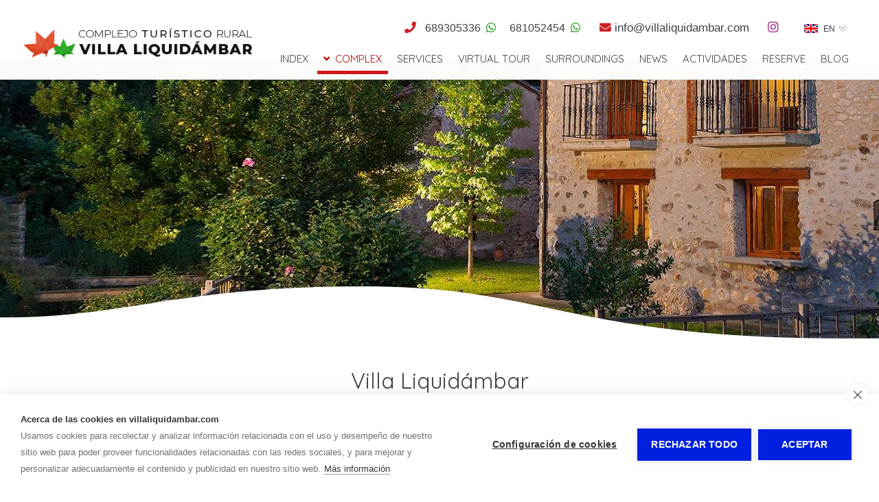

--- FILE ---
content_type: text/html; charset=utf-8
request_url: https://www.villaliquidambar.com/en/complejo-turistico-rural-en-la-rioja.html
body_size: 6364
content:
  
<!doctype html>
<html lang="en"> 
<head>
<script async src="https://www.googletagmanager.com/gtag/js?id=UA-137714887-31"></script>
<script>
  window.dataLayer = window.dataLayer || [];
  function gtag(){dataLayer.push(arguments);}
  gtag('js', new Date());
  gtag('config', 'UA-137714887-31');
</script>
<meta charset="utf-8">
<title>Rural Touristic Complex in la Rioja | Villa Liquidámbar</title>
<meta name='description' content='Complejo turístico rural en la Rioja situado en Torrecilla en Cameros.? Formado por 2 casas rurales y 3 apartamentos turísticos y amplias zonas verdes. Seguridad lejos de multitudes.'>
<meta name="twitter:card" content="summary"></meta>
<meta property="og:type" content="website"><meta property="og:url" content="https://www.villaliquidambar.com/en/complejo-turistico-rural-en-la-rioja.html">
<meta property="og:site_name" content="Villa Liquidambar">
<meta property="og:title" content="Rural Touristic Complex in la Rioja | Villa Liquidámbar">
<meta property="og:description" content="Complejo turístico rural en la Rioja situado en Torrecilla en Cameros.? Formado por 2 casas rurales y 3 apartamentos turísticos y amplias zonas verdes. Seguridad lejos de multitudes.">
<meta name="twitter:description" content="Complejo turístico rural en la Rioja situado en Torrecilla en Cameros.? Formado por 2 casas rurales y 3 apartamentos turísticos y amplias zonas verdes. Seguridad lejos de multitudes.">
<meta property='og:image' content=''><meta property='twitter:image' content=''>
<meta name="viewport" content="width=device-width, initial-scale=1.0">
<meta http-equiv="Content-Language" content="en">
<link rel="icon" href="/multimedia/web/villa-liquidambar/icon/favicon.ico" type="image/x-icon">
<link rel="shortcut icon" href="/multimedia/web/villa-liquidambar/icon/favicon.ico" type="image/x-icon">
<link rel="stylesheet" href="/css/estilo.css?1768471">
<link rel="stylesheet" href="/css_/www/11/estilo.css?1768471">
<link rel="stylesheet" href="/css/firmas/estilo1.css">

<link rel="stylesheet" href="/include/popup/popup.css">
<link rel="stylesheet" href="/include/sweetalert/sweetalert.css">
<script src="/include/jquery-1.11.2.min.js"></script>
<script src="/include/sweetalert/sweetalert.min.js"></script>
<script src="/include/funciones.js?1768431600"></script>
<script async src="/include/popup/popup.js?v=2"></script>
<script src="/include/sqgal/jquery.sqgal.js"></script>
<link rel="stylesheet" type="text/css" href="/include/sqgal/style.css">
<link rel="stylesheet" href="/include/photoswipe/photoswipe.css">
<link rel="stylesheet" href="/include/photoswipe/default-skin/default-skin.css">
<script src="/include/photoswipe/photoswipe.min.js"></script>
<script src="/include/photoswipe/photoswipe-ui-default.min.js"></script>
<link rel="stylesheet" type="text/css" href="/include/revolution/css/settings.css">
<link rel="stylesheet" type="text/css" href="/include/revolution/css/layers.css">
<link rel="stylesheet" type="text/css" href="/include/revolution/css/navigation.css">	
<script type="text/javascript" src="/include/revolution/js/jquery.themepunch.tools.min.js?rev=5.0"></script>
<script type="text/javascript" src="/include/revolution/js/jquery.themepunch.revolution.min.js?rev=5.0"></script>
<script> jQuery(document).ready(function(e) { jQuery(".lgList.auto").each(function(index, element) { var el = this; jQuery(".lactual",el).click(function(e) { jQuery(".llist",el).toggle(100); }); jQuery(".llist ul li:first",el).click(function(e) { jQuery(".llist",el).toggle(100); }); }); }); </script>
<script src="/include/response.js"></script>
<script>menumstl=3;</script>
<script>
menufix=0;menumfix=0;
</script>
<link rel="preconnect" href="https://fonts.googleapis.com">
<link rel="preconnect" href="https://fonts.gstatic.com" crossorigin>
<link href="https://fonts.googleapis.com/css2?family=Quicksand&display=swap" rel="stylesheet">
<link rel="stylesheet" href="/css_/css/estilos.css?1768470979">

<script>jQuery(document).ready(function(e) { jQuery("#barcont").addClass("bar889"); });</script>
<script>var urlidioma = '/en'; var urlidi = 'complejo-turistico-rural-en-la-rioja.html'; var url = '/en/complejo-turistico-rural-en-la-rioja.html'; var secreal = 7977;</script>
<meta name="google-site-verification" content="k8M5qF_UBA1pYqsoNOtEGzxZJeDrsDd-WMP6J9W1w1Q" />
<!-- Google Tag Manager -->
<script>(function(w,d,s,l,i){w[l]=w[l]||[];w[l].push({'gtm.start':
new Date().getTime(),event:'gtm.js'});var f=d.getElementsByTagName(s)[0],
j=d.createElement(s),dl=l!='dataLayer'?'&l='+l:'';j.async=true;j.src=
'https://www.googletagmanager.com/gtm.js?id='+i+dl;f.parentNode.insertBefore(j,f);
})(window,document,'script','dataLayer','GTM-PXP6X9M');</script>
<!-- End Google Tag Manager -->
<link href="https://fonts.googleapis.com/css?family=Quicksand:500,700&display=swap" rel="stylesheet"></head>
 
<body>
<div id="telmovil" class="fixbtn">
<a href='tel:689305336' class='tel'></a></div>
<div class="scrollup"></div>

<div id="bk1"><div id="bk3"><div id="bk2">
    <div id="barcont" class="fixable">
    	<div id="bar">
        	<div id="logocont">
<a href="/en/" aria-label="Villa Liquidambar"><img id='imglogo' src='/multimedia/web/villa-liquidambar/fondos/villa-liquidambar-logo.png' alt="Villa Liquidambar" style='border:none; '></a>
</div> 

            <div class="right">
            	<div class="info">
                	<div class='phone'><i class="fas fa-phone"></i> <div class="telefonos">
	<div class="tel telefono1"><a href="tel:689305336">689305336</a> &nbsp;<a href="https://wa.me/34689305336" aria-label="Escribir Whatsapp"><i class='fab fa-whatsapp'></i></a></div>	<div class="tel telefono2"><a href="tel:681052454">681052454</a> &nbsp;<a href="https://wa.me/34681052454" aria-label="Escribir Whatsapp"><i class='fab fa-whatsapp'></i></a></div>	 
</div></div>
                    <div class='mail'><i class="fas fa-envelope"></i> <div class="correo">info@<span>....</span>villaliquidambar.com</div> 
</div>
                    <div class='redes'>		<a href="https://www.instagram.com/casaruralvillaliquidambar/" target="_blank" title="Villa Liquidambar en Instagram"><i class="fab fa-instagram"></i></a>
		</div>
                    <div class="lgList auto">
	<div class="lactual">
    	<a href="#" onClick="return false;" title="Seleccionar idioma">
        	<img alt="idioma en" src='/images/b-en.gif'>EN        </a>
    </div>
	<div class="llist">
    	<ul>
        <li>
        	<a href="#" onClick="return false;"><img alt="idioma en" src='/images/b-en.gif'>EN</a>
        </li>
		            <li>
                <a href="/complejo-turistico-rural-en-la-rioja.html" title="Complejo turístico rural en la Rioja | Villa Liquidámbar"> 
                    <img alt="idioma es" src='/images/b-es.gif'>ES                </a>
            </li>
                                    </ul>
	</div>
</div>
</div>
        		<nav id="menu"><ul id="ulmenu">
	        <li id="li7941" class='   ' >
                	            <a href="/en/">Index</a>
             
		                </li>
            <li id="li7977" class='act actual consub concont' onClick="fSubMenu(7977);">
                    <a href="#" onClick="return false;"><i class='fa fa-angle-down'></i>&nbsp;&nbsp;Complex</a>
                            <ul class="ulsubmenu" id="ulsubmenu7977">
                                <li class='subact actual main'><a href="/en/complejo-turistico-rural-en-la-rioja.html"><i class='fa fa-angle-down'></i>&nbsp;&nbsp;Complex</a></li>
                                                <li >
                	                    <a href="/casas-rurales-con-jardin-en-la-rioja.html" >green areas</a>
                                    </li>
                                <li >
                	                    <a href="/apartamentos-accesibles-la-rioja.html" >3 Touristic apartments</a>
                                    </li>
                                <li >
                	                    <a href="/en/complejo-turistico-rural-en-la-rioja/casa-rural-completa-villa-liquidambar-i.html">Casa Villa Liquidámbar I</a>
                                    </li>
                                <li >
                	                    <a href="/en/complejo-turistico-rural-en-la-rioja/casa-rural-completa-o-habitaciones-villa-liquidambar-ii.html">Casa Villa Liquidámbar II</a>
                                    </li>
                            </ul>
                </li>
            <li id="li7982" class='   ' >
                	            <a href="/en/servicios-del-complejo-turistico-villa-liquidambar.html">Services</a>
             
		                </li>
            <li id="li7983" class='   ' >
                	            <a href="/en/visita-virtual-complejo-turistico-villa-liquidambar.html">Virtual tour</a>
             
		                </li>
            <li id="li7981" class='   ' >
                	            <a href="/en/entorno-turistico-de-torrecilla-en-cameros-la-rioja.html">Surroundings</a>
             
		                </li>
            <li id="li8101" class='   ' >
                	            <a href="/en/novedades-villa-liquidambar.html">News</a>
             
		                </li>
            <li id="li9510" class='   ' >
                	            <a href="/en/actividades.html">Actividades</a>
             
		                </li>
            <li id="li7984" class='   ' >
                	            <a href="/en/localizacion-villa-liquidambar-torrecilla-en-cameros.html">Reserve</a>
             
		                </li>
            <li id="li11002" class='   ' >
                	            <a href="/en/blog.html">BLOG</a>
             
		                </li>
    </ul>
<div style="clear:both;"></div>
</nav>
            </div>
            
            <div style="clear:both;"></div>
        </div>
    </div>
    
    <div id="top"></div>
    <div id="contenido"><div id='sl83009_bg' class='sl_bg   land    ' data-name='' data-id='83009'><div id='sl83009' class='sl  '><div class='fila'><div class='c-12  '><div class='ce_bg' id='ce126831_bg'><div class='ce_bg2 ' id='ce126831_bg2'><div class='ce' id='ce126831'><div class='txt'><div style="padding-top: 400px;"></div></div></div></div></div></div></div></div></div><div id='sl83010_bg' class='sl_bg   land    ' data-name='' data-id='83010'><div id='sl83010' class='sl  '><div class='fila'><div class='c-12  '><div class='ce_bg' id='ce126832_bg'><div class='ce_bg2 ' id='ce126832_bg2'><div class='ce' id='ce126832'><div style="padding-top:150px;"></div></div></div></div></div></div></div></div><div id='sl82662_bg' class='sl_bg       ' data-name='' data-id='82662'><div id='sl82662' class='sl  '><div class='fila'><div class='c-12  '><div class='ce_bg' id='ce126440_bg'><div class='ce_bg2 ' id='ce126440_bg2'><div class='ce' id='ce126440'><div id='sl82663_bg' class='sl_bg       ' data-name='' data-id='82663'><div id='sl82663' class='sl  '><div class='fila'><div class='c-12  '><div class='ce_bg' id='ce126441_bg'><div class='ce_bg2 ' id='ce126441_bg2'><div class='ce' id='ce126441'><div class='txt'><h1 style="text-align: center;">Villa Liquid&aacute;mbar<br /><span class="sub-tit-h1 base2">Tourist complex in La Rioja</span></h1>
<div style="width: 100%; max-width: 50px; margin: 20px auto; height: 4px; background: #f15e75;"></div></div></div></div></div></div></div></div></div></div></div></div></div></div></div></div><div id='sl82660_bg' class='sl_bg       ' data-name='' data-id='82660'><div id='sl82660' class='sl  '><div class='fila'><div class='c-12 c-md-6 '><div class='ce_bg' id='ce126437_bg'><div class='ce_bg2 ' id='ce126437_bg2'><div class='ce' id='ce126437'><div id='sl82661_bg' class='sl_bg       ' data-name='' data-id='82661'><div id='sl82661' class='sl  '><div class='fila'><div class='c-12  '><div class='ce_bg' id='ce128669_bg'><div class='ce_bg2 ' id='ce128669_bg2'><div class='ce' id='ce128669'><div style=' position:relative;'><img src='/images/fondovideo.png' style='display:block;width:100%;height:auto;' alt='Fondo vídeo'><img src='/images/fondovideo.png' style='position:absolute; left:0; top:0; z-index:15;width:100%;height:auto;' alt='Fondo vídeo'><iframe title='Video' style='z-index:30; position:absolute;top:0;left:0;width:100%; height:100%;border:none;' src='https://www.youtube.com/embed/J0vy2pmT0PA?wmode=opaque' frameborder='0' allowfullscreen></iframe></div></div></div></div></div></div></div></div><div id='sl82664_bg' class='sl_bg       ' data-name='' data-id='82664'><div id='sl82664' class='sl  '><div class='fila'><div class='c-12  '><div class='ce_bg' id='ce126447_bg'><div class='ce_bg2 ' id='ce126447_bg2'><div class='ce' id='ce126447'><div class='txt'><p class="pie_foto" style="text-align: center;">Watch Joaquin &amp; Paloma&rsquo;s informative video</p></div></div></div></div></div></div></div></div></div></div></div></div><div class='c-12 c-md-6 '><div class='ce_bg' id='ce126442_bg'><div class='ce_bg2 ' id='ce126442_bg2'><div class='ce' id='ce126442'><div id='sl82665_bg' class='sl_bg       ' data-name='' data-id='82665'><div id='sl82665' class='sl  '><div class='fila'><div class='c-12  '><div class='ce_bg' id='ce126443_bg'><div class='ce_bg2 ' id='ce126443_bg2'><div class='ce' id='ce126443'><div class='txt'><h2>An ecological, sustainable and accessible tourist center</h2></div></div></div></div></div></div></div></div><div id='sl82666_bg' class='sl_bg       ' data-name='' data-id='82666'><div id='sl82666' class='sl  '><div class='fila'><div class='c-12  '><div class='ce_bg' id='ce126444_bg'><div class='ce_bg2 ' id='ce126444_bg2'><div class='ce' id='ce126444'><div class='txt'><p>Taste freedom, take in the natural wonders of our tranquil village, Torrecilla en Cameros and&nbsp;find in Villa Liquid&aacute;mbar a space for relaxation and enjoyment with family or friends.<br />In Villa Liquid&aacute;mbar you will find 2 rural houses, 3 tourist apartments (of which 2 are accessible apartments), and green areas for the enjoyment of the senses.</p>
<p>Come and discover fragrant surroundings in springtime. Breath tranquility in one&rsquo;s independent and intimate garden. Delight your senses with rich aromas, the gentle flow of water from the brook, an atmosphere of joy and happiness. Sit comfortably, dining by candlelight or gazing at the stars.</p></div></div></div></div></div></div></div></div></div></div></div></div></div></div></div><div id='sl83014_bg' class='sl_bg       ' data-name='' data-id='83014'><div id='sl83014' class='sl  '><div class='fila'><div class='c-12  '><div class='ce_bg'></div></div></div></div></div><div id='sl83011_bg' class='sl_bg  wide     ' data-name='' data-id='83011'><div id='sl83011' class='sl  '><div class='fila'><div class='c-12 c-md-6 c-lg-5'><div class='ce_bg' id='ce126833_bg'><div class='ce_bg2 ' id='ce126833_bg2'><div class='ce' id='ce126833'><a class='gal_a' href='#' onclick='fotoZoom(69858); return false;' style='cursor:pointer; cursor: -webkit-zoom-in; cursor: -moz-zoom-in;'><div class='gal_una' style='text-align:center'><img id='img69858' src='/multimedia/web/villa-liquidambar/complejo-turistico-la-rioja-villa-liquidambar_jardines.jpg' srczoom='/multimedia/web/villa-liquidambar/complejo-turistico-la-rioja-villa-liquidambar_jardines.jpg' class='jpg' style='max-width:100%; vertical-align:bottom; border:none;' alt='' title=''><div class='zoom' onclick='fotoZoom(69858);'></div></div></a></div></div></div></div><div class='c-12 c-md-6 c-lg-7'><div class='ce_bg' id='ce126834_bg'><div class='ce_bg2 ' id='ce126834_bg2'><div class='ce' id='ce126834'><div id='sl83012_bg' class='sl_bg       ' data-name='' data-id='83012'><div id='sl83012' class='sl  '><div class='fila'><div class='c-12 c-md-6 '><div class='ce_bg' id='ce126835_bg'><div class='ce_bg2 ' id='ce126835_bg2'><div class='ce' id='ce126835'><div class='txt'><p class="tit_h3"><strong>Private and independent entrance</strong></p>
<p>Each house has its own, independent entrance. They can also be connected internally, which provides a practical set-up for larger groups from 16 to 25 people.</p>
<p><a href="/en/localizacion-villa-liquidambar-torrecilla-en-cameros.html" title="Find out more" class="lk_txt_p">Find out more</a></p></div></div></div></div></div><div class='c-12 c-md-6 '><div class='ce_bg' id='ce126838_bg'><div class='ce_bg2 ' id='ce126838_bg2'><div class='ce' id='ce126838'><a class='gal_a' href='#' ><div class='gal_una' style='text-align:center'><img id='img69558' src='/multimedia/web/villa-liquidambar/jardin-pizarra-villa-liquidambar-i.jpg' srczoom='/multimedia/web/villa-liquidambar/jardin-pizarra-villa-liquidambar-i.jpg' class='jpg' style='max-width:100%; vertical-align:bottom; border:none;' alt='' title=''><div class='zoom' onclick='fotoZoom(69558);'></div></div></a></div></div></div></div></div></div></div><div id='sl83013_bg' class='sl_bg       ' data-name='' data-id='83013'><div id='sl83013' class='sl  '><div class='fila'><div class='c-12 c-md-6 '><div class='ce_bg' id='ce126837_bg'><div class='ce_bg2 ' id='ce126837_bg2'><div class='ce' id='ce126837'><a class='gal_a' href='#' onclick='fotoZoom(69862); return false;' style='cursor:pointer; cursor: -webkit-zoom-in; cursor: -moz-zoom-in;'><div class='gal_una' style='text-align:center'><img id='img69862' src='/multimedia/web/villa-liquidambar/complejo-turistico-la-rioja.jpg' srczoom='/multimedia/web/villa-liquidambar/complejo-turistico-la-rioja.jpg' class='jpg' style='max-width:100%; vertical-align:bottom; border:none;' alt='' title=''><div class='zoom' onclick='fotoZoom(69862);'></div></div></a></div></div></div></div><div class='c-12 c-md-6 '><div class='ce_bg' id='ce126836_bg'><div class='ce_bg2 ' id='ce126836_bg2'><div class='ce' id='ce126836'><div class='txt'><p class="tit_h3 base4"><strong>Rural house for groups&nbsp;in La RIoja</strong></p>
<p>The Villa Liquidambar tourist complex has a capacity from 2 to 40 people.<br />Ideal for families, groups of friends or celebrating events.</p>
<p><a href="/en/localizacion-villa-liquidambar-torrecilla-en-cameros.html" title="Find out more" class="lk_txt_p">Find out more</a></p></div></div></div></div></div></div></div></div></div></div></div></div></div></div></div><div id='sl82668_bg' class='sl_bg   land    ' data-name='' data-id='82668'><div id='sl82668' class='sl  '><div class='fila'><div class='c-12  '><div class='ce_bg' id='ce126445_bg'><div class='ce_bg2 ' id='ce126445_bg2'><div class='ce' id='ce126445'><div id='sl82669_bg' class='sl_bg       ' data-name='' data-id='82669'><div id='sl82669' class='sl  '><div class='fila'><div class='c-12  '><div class='ce_bg' id='ce126446_bg'><div class='ce_bg2 ' id='ce126446_bg2'><div class='ce' id='ce126446'><div class='txt'><div class="box_sh rounded">
<h2 style="text-align: center;">Reserve, enjoy, live incredible experiences.</h2>
<div style="padding-top: 20px;"></div>
<p style="text-align: center;">Come to feel at home in a mountainous environment ideal for hiking, mountain biking, caving, fishing and hunting, "go to mushrooms" as we say in the area and bird watching.</p>
<p style="text-align: center;">You have everything you need to enjoy new and incredible experiences with family or friends.</p>
<p style="text-align: center;"></p>
<p class="tit_h2" style="text-align: center;"><strong>Can you imagine a better reunion?&nbsp;</strong></p>
<div style="padding-top: 20px;"></div>
<p style="text-align: center;"><a href="/en/entorno-turistico-de-torrecilla-en-cameros-la-rioja.html" class="boton estilo1" title=" Know Villa Liquid&aacute;mbar natural environment"> Know your natural environment</a></p>
</div></div></div></div></div></div></div></div></div></div></div></div></div></div></div></div><div id='sl82672_bg' class='sl_bg       ' data-name='' data-id='82672'><div id='sl82672' class='sl  '><div class='fila'><div class='c-12 c-md-4 '><div class='ce_bg' id='ce126452_bg'><div class='ce_bg2 ' id='ce126452_bg2'><div class='ce' id='ce126452'><div class='txt'><h3 class="centramov" style="text-align: right;">a unique experience in the heart of La Rioja.</h3></div></div></div></div></div><div class='c-12 c-md-4 '><div class='ce_bg' id='ce126450_bg'><div class='ce_bg2 ' id='ce126450_bg2'><div class='ce' id='ce126450'><div class='txt'><p>The typical farm manor is divided into <strong>two separate independent rural properties</strong>; <a href="/en/complejo-turistico-rural-en-la-rioja/casa-rural-completa-villa-liquidambar-i.html" title="conoce Villa Liquid&aacute;mbar I">Villa I</a> y <a href="/en/complejo-turistico-rural-en-la-rioja/casa-rural-completa-o-habitaciones-villa-liquidambar-ii.html" title="Conoce Villa Liquid&aacute;mbar II">Villa II</a>, They may be reserved separately or as one large unit as they are located in the same building.<br />Each house has its own, <strong>independent entrance</strong>.</p>
<p>1750 m<sup>2</sup> of&nbsp;<a href="/en/casas-rurales-con-jardin-en-la-rioja.html" title="private green areas">private green areas</a>,&nbsp;between&nbsp;<a href="/en/casas-rurales-con-jardin-en-la-rioja.html#molino-moro" title="See green area">the Canal del Molino del Moro channel</a> and the&nbsp;<a href="/en/casas-rurales-con-jardin-en-la-rioja.html#parque-rivera-iregua" title="Iregua River common green area">Iregua River</a>.&nbsp;<br />&nbsp;</p></div></div></div></div></div><div class='c-12 c-md-4 '><div class='ce_bg' id='ce126451_bg'><div class='ce_bg2 ' id='ce126451_bg2'><div class='ce' id='ce126451'><div class='txt'><p>All&nbsp;<a href="/en/apartamentos-accesibles-la-rioja.html" title="See tourist apartments La Rioja">three La Rioja apartments</a>, two of which are adapted, have independent entrances from the street, all on single floors. Ideal for a couple with children or for four people. &nbsp;.</p>
<div style="padding-top: 20px;"></div>
<p><a href="/en/localizacion-villa-liquidambar-torrecilla-en-cameros.html" class="lk_txt">Request information </a></p></div></div></div></div></div></div></div></div><div id='sl84518_bg' class='sl_bg  wide     ' data-name='' data-id='84518'><div id='sl84518' class='sl  '><div class='fila'><div class='c-12  '><div class='ce_bg' id='ce128719_bg'><div class='ce_bg2 ' id='ce128719_bg2'><div class='ce' id='ce128719'><div class='sqgal full' id='galeria28124_1391212040' icon='search'><img src='/media/web/villa-liquidambar/sm-complejo-turistico-la-rioja-villa-liquidambar_anochece.jpg' data-size='800x600' srczoom='/multimedia/web/villa-liquidambar/complejo-turistico-la-rioja-villa-liquidambar_anochece.jpg' alt='' title=''><img src='/media/web/villa-liquidambar/sm-complejo-turistico-la-rioja-villa-liquidambar_nocturno.jpg' data-size='800x600' srczoom='/multimedia/web/villa-liquidambar/complejo-turistico-la-rioja-villa-liquidambar_nocturno.jpg' alt='' title=''><img src='/media/web/villa-liquidambar/sm-vista-complejo-turistico-la-rioja.jpg' data-size='800x600' srczoom='/multimedia/web/villa-liquidambar/vista-complejo-turistico-la-rioja.jpg' alt='' title=''><img src='/media/web/villa-liquidambar/sm-complejo-turistico-la-rioja-villa-liquidambar_jardines.jpg' data-size='800x600' srczoom='/multimedia/web/villa-liquidambar/complejo-turistico-la-rioja-villa-liquidambar_jardines.jpg' alt='' title=''><img src='/media/web/villa-liquidambar/sm-complejo-turistico-la-rioja-villa-liquidambar_villa_liquidambar.jpg' data-size='800x600' srczoom='/multimedia/web/villa-liquidambar/complejo-turistico-la-rioja-villa-liquidambar_villa_liquidambar.jpg' alt='' title=''></div><style> #galeria28124_1391212040 .pic{ border:4px solid #FFFFFF; } #galeria28124_1391212040 .pic .a i{ color:#FFFFFF; } #galeria28124_1391212040 .pic .a{ background-color:rgba(255,255,255,1,0); } #galeria28124_1391212040 .pic .a:hover{ background-color:rgba(255,255,255,1,0.2); }#galeria28124_1391212040 .pic:hover .bg{ margin:-10% !important;}#galeria28124_1391212040.big .pic{ width:20% !important;}#galeria28124_1391212040.med .pic{ width:20% !important;}#galeria28124_1391212040.tin .pic{ width:100% !important;}</style><script>jQuery(document).ready(function(e) { jQuery('#galeria28124_1391212040').squaregal(); });
</script></div></div></div></div></div></div></div><div id='sl82765_bg' class='sl_bg   land    ' data-name='' data-id='82765'><div id='sl82765' class='sl  '><div class='fila'><div class='c-12  '><div class='ce_bg'></div></div></div></div></div><div id='sl82508_bg' class='sl_bg   land    ' data-name='' data-id='82508'><div id='sl82508' class='sl  '><div class='fila'><div class='c-12 c-md-4 '><div class='ce_bg' id='ce126009_bg'><div class='ce_bg2 ' id='ce126009_bg2'><div class='ce' id='ce126009'><div class='txt'><div class="box_footer">
<p class="tit_h2">Contact</p>
<ul class="datos-list">
<li><i class="fas fa-mobile-alt base_ico"></i>&nbsp;<a href="tel://+34620248366" class="tlf_contacto" rel="nofollow">+34&nbsp;620&nbsp;248&nbsp;366</a>&nbsp;<a href="https://wa.me/34620248366"><i class="fab fa-whatsapp fa-2x"></i></a> Paloma</li>
<li><i class="fas fa-mobile-alt base_ico"></i>&nbsp;<a href="tel://+34689305336" class="tlf_contacto" rel="nofollow">+34&nbsp;689&nbsp;305&nbsp;336</a>&nbsp;<a href="https://wa.me/34689305336"><i class="fab fa-whatsapp fa-2x"></i></a> Joaqu&iacute;n</li>
<li><i class="fas fa-envelope base_ico"></i> <a href="mailto:info@villaliquidambar.com">info@villaliquidambar.com</a></li>
<li><i class="fa fa-map-marker base_ico"></i> Plaza San Bl&aacute;s, 10 &middot; 26100<br />Torrecilla en Cameros, La Rioja, Espa&ntilde;a</li>
</ul>
<div style="padding-top: 20px;"></div>
<p class="tit_h3">Follow us on social media</p>
<div style="padding-top: 10px;"></div>
<div class="redes"><a href="https://www.facebook.com/casavillaliquidambar/" target="_blank" title="Villa Liquid&aacute;mbar en Facebook"><i class="fab fa-facebook gris2 fa-2x"></i></a> &nbsp;&nbsp; <a href="https://www.instagram.com/casavillaliquidambar/" target="_blank" title="Villa Liquid&aacute;mbar en Instagram"><i class="fab fa-instagram gris2 fa-2x"></i></a> &nbsp;&nbsp; <a href="https://www.youtube.com/channel/UCbYO7ykdTsUd8W_bHos0cWA" target="_blank" title="Suscr&iacute;bete a nuestro canal"><i class="fab fa-youtube fa-2x"></i></a></div>
<div style="padding-top: 20px;"></div>
<div id="n_registro" class="box_footer">
<p class="tit_h2">Register</p>
<p>Casa Rural por el Registro de Proveedores de Servicios Tur&iacute;sticos del Gobierno de La Rioja con n&uacute;meros&nbsp;CR-LR 123 y CR-LR 141.</p>
</div>
</div></div></div></div></div></div><div class='c-12 c-md-4 '><div class='ce_bg' id='ce126012_bg'><div class='ce_bg2 ' id='ce126012_bg2'><div class='ce' id='ce126012'><div class='txt'><p style="text-align: center;"><a href="https://via.eviivo.com/en-US/liquidambar26100" class="boton estilo1 mini" title="Ir a p&aacute;gina de reserva online" target="_blank"><i class="fas fa-external-link-alt"></i>&nbsp;&nbsp;Make your reservation now</a></p>
<div style="padding-top: 20px;"></div>
<ul class="secciones-list">
<li><a href="/en/complejo-turistico-rural-en-la-rioja.html">Tourist complex </a></li>
<li><a href="/en/complejo-turistico-rural-en-la-rioja/casa-rural-completa-villa-liquidambar-i.html">Casa Villa Liquid&aacute;mbar I</a></li>
<li><a href="/en/complejo-turistico-rural-en-la-rioja/casa-rural-completa-o-habitaciones-villa-liquidambar-ii.html">Casa Villa Liquid&aacute;mbar II</a></li>
<li><a href="/en/apartamentos-accesibles-la-rioja.html" title="3 Touristic apartments in La Rioja">3 Touristic apartments</a></li>
<li><a href="/en/servicios-del-complejo-turistico-villa-liquidambar.html" title="Services">Services</a></li>
<li><a href="/en/visita-virtual-complejo-turistico-villa-liquidambar.html" title="Virtual tour">Virtual tour</a></li>
<li><a href="/en/entorno-turistico-de-torrecilla-en-cameros-la-rioja.html" title="Surroundings">Surroundings</a></li>
<li><a href="/en/localizacion-villa-liquidambar-torrecilla-en-cameros.html" title="Location and contact">Location and contact</a></li>
</ul></div></div></div></div></div><div class='c-12 c-md-4 '><div class='ce_bg' id='ce133118_bg'><div class='ce_bg2 ' id='ce133118_bg2'><div class='ce' id='ce133118'><div id='sl103934_bg' class='sl_bg       ' data-name='' data-id='103934'><div id='sl103934' class='sl  '><div class='fila'><div class='c-12 c-md-6 '><div class='ce_bg' id='ce139316_bg'><div class='ce_bg2 ' id='ce139316_bg2'><div class='ce' id='ce139316'><div class='gal_una' style='text-align:center'><img id='img69848' src='/multimedia/web/villa-liquidambar/booking-banner.png' srczoom='/multimedia/web/villa-liquidambar/booking-banner.png' class='png' style='max-width:100%; vertical-align:bottom; border:none;' alt='' title=''></div></div></div></div></div><div class='c-12 c-md-6 '><div class='ce_bg' id='ce139317_bg'><div class='ce_bg2 ' id='ce139317_bg2'><div class='ce' id='ce139317'><div class='gal_una' style='text-align:center'><img id='img69493' src='/multimedia/web/villa-liquidambar/asetur-logo.jpg' srczoom='/multimedia/web/villa-liquidambar/asetur-logo.jpg' class='jpg' style='max-width:100%; vertical-align:bottom; border:none;' alt='' title=''></div></div></div></div></div></div></div></div><div id='sl103933_bg' class='sl_bg       ' data-name='' data-id='103933'><div id='sl103933' class='sl  '><div class='fila'><div class='c-12 c-md-6 '><div class='ce_bg' id='ce139318_bg'><div class='ce_bg2 ' id='ce139318_bg2'><div class='ce' id='ce139318'><div class='gal_una' style='text-align:center'><img id='img76837' src='/multimedia/web/villa-liquidambar/1-ruralk_villaliquidambar.png' srczoom='/multimedia/web/villa-liquidambar/1-ruralk_villaliquidambar.png' class='png' style='max-width:100%; vertical-align:bottom; border:none;' alt='' title=''></div></div></div></div></div><div class='c-12 c-md-6 '><div class='ce_bg' id='ce153892_bg'><div class='ce_bg2 ' id='ce153892_bg2'><div class='ce' id='ce153892'><div class='gal_una' style='text-align:center'><img id='img93515' src='/multimedia/web/villa-liquidambar/1-certificado_travelguau.png' srczoom='/multimedia/web/villa-liquidambar/1-certificado_travelguau.png' class='png' style='max-width:100%; vertical-align:bottom; border:none;' alt='' title=''></div></div></div></div></div></div></div></div><div id='sl117169_bg' class='sl_bg       ' data-name='' data-id='117169'><div id='sl117169' class='sl  '><div class='fila'><div class='c-12  '><div class='ce_bg' id='ce171220_bg'><div class='ce_bg2 ' id='ce171220_bg2'><div class='ce' id='ce171220'><div class='gal_una' style='text-align:center'><img id='img110806' src='/multimedia/web/villa-liquidambar/certificacion-mascotas-villaliquidambar.png' srczoom='/multimedia/web/villa-liquidambar/certificacion-mascotas-villaliquidambar.png' class='png' style='max-width:100%; vertical-align:bottom; border:none;' alt='' title=''></div></div></div></div></div></div></div></div><div id='sl93162_bg' class='sl_bg       ' data-name='' data-id='93162'><div id='sl93162' class='sl  '><div class='fila'><div class='c-12  '><div class='ce_bg' id='ce139321_bg'><div class='ce_bg2 ' id='ce139321_bg2'><div class='ce' id='ce139321'><div class='gal_una' style='text-align:center'><img id='img76838' src='/multimedia/web/villa-liquidambar/1-categoria-estrellas-verdes.png' srczoom='/multimedia/web/villa-liquidambar/1-categoria-estrellas-verdes.png' class='png' style='max-width:100%; vertical-align:bottom; border:none;' alt='' title=''></div></div></div></div></div></div></div></div><div id='sl93161_bg' class='sl_bg       ' data-name='' data-id='93161'><div id='sl93161' class='sl  '><div class='fila'><div class='c-12  '><div class='ce_bg' id='ce139320_bg'><div class='ce_bg2 ' id='ce139320_bg2'><div class='ce' id='ce139320'><div class='lgList' id='lgList30'><ul><li><a onclick='e("/"+urlidi); return false;' href='#'><img alt='idioma es' src='/images/b-es.gif'>ES</a></li><li><img alt='idioma en' src='/images/b-en.gif'>EN</li></ul></div></div></div></div></div></div></div></div></div></div></div></div></div></div></div></div>
    
    <div class="codigo"></div>
    <div id="bottom">
    	<div class="hbar"></div>
        <b>VILLA LIQUIDAMBAR</b> - <span style='display:inline-block;'><a href="/en/aviso-legal.html" title="Aviso legal y política de privacidad">Aviso legal</a></span> - <span style='display:inline-block;'><a href="/en/proteccion-de-datos.html" title="Política de privacidad">Política de privacidad</a></span> - <span style='display:inline-block;'><a href="/en/politica-de-cookies.html" title="Política de cookies">Política de cookies</a></span>
 - by <a href='http://www.ruralesdata.eu' target='_blank'>RuralesDATA</a> 
 
<span id="aPanel">&nbsp;&nbsp; - &nbsp;&nbsp;<a href="https://www.autosites.es/editor.php?url=villaliquidambar.com" title="Editor Web Autosites"><span class='img'></span><span class="txt">Panel de control</span></a></span>

    </div>
    
</div></div></div>

<div id="avisocookie" style="position:fixed; bottom:0px; left:0px; right:0px;">Utilizamos cookies para mejorar nuestros servicios analizando sus hábitos de navegación. Si continua navegando, consideramos que acepta su uso. <span class="visto">Acepto</span> <a href="/politica-cookies.html" title="Política de cookies">Más información</a></div>

</body>
<link rel="stylesheet" href="/include/font-awesome/css/all.min.css">
<link rel="stylesheet" href="/css/estilo.img.efectos.css?1768471" />

<script src="https://www.gormatica.com/js/aviso-cookies.js"></script>
</html>

--- FILE ---
content_type: text/css;charset=utf-8
request_url: https://www.villaliquidambar.com/css_/www/11/estilo.css?1768471
body_size: 1604
content:

  


*{ margin:0px; padding:0px; /*-webkit-appearance: none;*/}
html{ position:relative;}
body{ font-family: Arial, 'Open Sans', sans-serif; font-size:14px;}

h1{ font-weight:normal;}
h2{ font-weight:normal;}

#contenido .sl *{}
#contenido .sl{font-size:18px;}

#menu ul{ list-style:none; margin:0px;}


@media screen and (max-width: 480px){
	#menu{ padding:5px 10px 10px 10px; text-align:center;}
	#menu select{ width:100%; border:1px solid #CCC; color:#333; background-color:#FFF;}
}

@media screen and (min-width: 481px) and (max-width: 1100px){
	#menu{ position:relative; text-align:center; padding:10px 0px 0px 10px;}
	#menu ul{ margin:0px !important;}
	#menu ul li{ display:inline-block; margin:0px 10px 10px 0px;}
	#ulmenu > li.over{ margin:-10px 0px 0px -10px; padding:10px;}
	.ulsubmenu{ margin:0px !important; left:0px; top:100%; padding:10px 0px 0px 10px !important; width:100%;}
}

@media screen and (min-width: 1101px){
	#menu{ text-align:center; clear:both;}
	#menu ul li{ display:inline-block; }
	.ulsubmenu{ top:100%; margin:0px !important; left:0px; padding:10px 5px 0px 5px !important; max-width:300px; min-width:150px;}
	/*#ulmenu > li.consub:hover{ margin:-10px -5px 0px 5px;}*/
}


@media screen and (max-width: 480px){
body{ font-size:14px; overflow-x:hidden; }

h1{ font-size:1.7em; color:#633; padding:23px 25px 14px 5px;}
h2{ margin:11px 0px 8px 0px; font-size:1.4em; color:#303;}
h3{ margin:8px 0px 6px 0px; font-size:1.2em; color:#303;}
p{ margin:10px 0px;}

#bk1{ background-position:bottom middle; background-repeat:repeat; min-height:100%;}
#bk2{ background-position:center top; background-repeat:repeat-x;}
#bk3{ background-position:center bottom; background-repeat: repeat-x;}

#bar{ color:#FFF; width:100%; box-sizing: border-box; margin:0 auto; padding:12px 5%; text-align:left;}
#bar .info { display:none;}

#top{ position:relative;}
#top img{ z-index:5; max-width:100%; width:100%; height:auto; vertical-align:bottom;}

#contenido{ width:100%; margin:0px auto; padding:0px; clear:both;}

#menumovil.fix{ padding:10px;}
#menumovil.fix .main{ margin:5px; padding:15px;}
#menumovil.fix .showMenuM{ background-color:rgba(0,0,0,0.5); border-radius:50%; width:44px; height:44px; background-position:11px;}
#menumovil.menu2 .showMenuM{ margin-right:-15px; }
#menumovil.fix .showMenuM{ margin-right:0px; }

#footer{ clear:both;}
#footer .idiomas{ padding:15px; box-sizing:border-box;}

#tfooter{ color:#333; padding:25px 20px; box-sizing:border-box; max-width:1210px; margin:0px auto; font-size:14px; font-family: 'Open Sans', sans-serif, Arial; min-height:35px;}
#tfooter a{ color:#333; text-decoration:none;}
#tfooter a span{ display:none;}
#tfooter .c5{ min-height:35px; }
#tfooter .c5.cor{ text-align:center; font-size:20px; padding-top:0px; padding-bottom:30px;}
#tfooter .c5.dir{ text-align:center;}
#tfooter .dir h4{ display:none;}
#tfooter .cor span{ display:none;}

#bottom{ font-size:13px; text-align:center; color:#222; padding-bottom:60px;}
#bottom a{ color:#000; text-decoration:none;}
#bottom a:hover{ text-decoration:underline;}
#bottom .table{ padding:17px 20px; box-sizing:border-box; max-width:1210px; margin:0px auto;}
#bottom .hbar{ background-color:rgba(230,230,230,0.4); height:1px; width:70%; margin:0 auto 25px;}
#bottom .pie{ text-align:center;}

#logocont{ max-height:55px; z-index:5; position:absolute; max-width:80%; top:10px; left:15px;}
#imglogo{ max-height:55px; height:auto; width:auto; max-width:100%;}


.ce{ font-size:1em;}

.ulsubmenu{ background-color:#222;}
}

@media screen and (min-width: 481px) and (max-width: 1100px){
body{ font-size:14px;}

h1{ font-size:35px; color:#633; padding:25px 25px 18px 5px;}
h2{ font-size:25px; color:#303; margin:20px 0px 14px 0px;}
h3{ font-size:23px; color:#303; margin:17px 0px 1px 0px; }
p{ margin:12px 0px;}

#bk1{ background-position:bottom middle; background-repeat:repeat; min-height:100%;}
#bk2{ background-position:center top; background-repeat:repeat-x;}
#bk3{ background-position:center bottom; background-repeat: repeat-x;}

#bar{ width:94%; margin:0 auto; padding:12px 3%; text-align:left;}
#bar #menu{ float:right;}
#bar .right{ float:right;}
#bar .info { text-align:right; margin-bottom:5px;}
#bar .info div:not(.llist) { display:inline-block;}
#bar .info > i { font-size:16px; color:#000; margin-right:2px;}
#bar .info a { color:#000; text-decoration:none;}
#bar .info .lgList{ margin-left:20px;}
#bar .info .redes { margin-left:20px; font-size:18px !important;}
#bar .info .redes a{ margin:0 2px;}
#bar .info .telefonos { font-size:16px !important;}
#bar .info .telefonos .tel{ margin:0 8px; display:inline-block; }
#bar .info .mail{ margin-left:15px; }
#bar .info .mail .correo{ display:inline-block; }
#bar .info .mail .correo span{ display:none; }

#top{ position:relative;}
#top img{ z-index:5; max-width:100%; width:100%; height:auto; vertical-align:bottom;}

#contenido{ width:100%; margin:0px auto; padding:0px; clear:both;}

#footer{ clear:both;}
#footer .idiomas{ display:none;}

#tfooter{ color:#333; padding:25px 20px; box-sizing:border-box; max-width:1210px; margin:0px auto; font-size:14px; font-family: 'Open Sans', sans-serif, Arial; min-height:35px;}
#tfooter a{ color:#333; text-decoration:none;}
#tfooter a span{ display:none;}
#tfooter .c5{ min-height:35px; height:35px;}
#tfooter .c5.cor{ text-align:center; font-size:20px; padding-top:7px;}
#tfooter .c5.dir{ text-align:center;}
#tfooter .dir h4{ display:none;}
#tfooter .cor span{ display:none;}

#bottom{ font-size:13px; text-align:center; color:#222; padding-bottom:50px;}
#bottom a{ color:#000; text-decoration:none;}
#bottom a:hover{ text-decoration:underline;}
#bottom .table{ padding:17px 20px; box-sizing:border-box; max-width:1210px; margin:0px auto;}
#bottom .hbar{ background-color:rgba(230,230,230,0.4); height:1px; width:70%; margin:0 auto 25px;}
#bottom .pie{ text-align:center;}

#logocont{ max-height:60px; float:left;}
#imglogo{ max-height:60px; height:auto; width:auto; max-width:100%;}

.ce{ font-size:1em;}

.ulsubmenu{ background-color:#222;}


}

@media screen and (min-width: 1101px){
html,body{ height:100%;}	

body{ font-size:14px;}

h1{ font-size:45px; color:#633; padding:25px 25px 18px 5px; font-weight:lighter; }
#contenido > h1{ max-width:1100px; box-sizing:border-box; margin:0px auto;}
h2{ font-size:28px; color:#303; margin:20px 0px 14px 0px; }
h3{ font-size:23px; color:#303; margin:17px 0px 1px 0px; }

p{ margin:13px 0px;}

#bk1{ background-position:center top; background-repeat:repeat; min-height:100%;}
#bk2{ background-position:center top; background-repeat:repeat-x;}
#bk3{ background-position:center bottom; background-repeat: repeat-x;}

#bar{ padding:12px 30px; max-width:1210px; text-align:left; margin:0px auto;}
#bar #menu{ float:right;}
#bar .right{ float:right;}
#bar .info { text-align:right; margin-bottom:5px;}
#bar .info > div { display:inline-block;}
#bar .info > i { font-size:16px; color:#000; margin-right:2px;}
#bar .info a { color:#000; text-decoration:none;}
#bar .info .lgList{ margin-left:20px;}
#bar .info .redes { margin-left:20px; font-size:18px !important;}
#bar .info .redes a{ margin:0 2px;}
#bar .info .telefonos { font-size:16px !important; display:inline-block}
#bar .info .telefonos .tel{ margin:0 8px; display:inline-block; }
#bar .info .mail{ margin-left:15px; }
#bar .info .mail .correo{ display:inline-block; }
#bar .info .mail .correo span{ display:none; }

#top{ position:relative;}
#top img{ z-index:5; max-width:100%; width:100%; height:auto; vertical-align:bottom;}

#contenido{ width:100%; margin:0px auto; padding:0px; clear:both; }
#contenido > .sl_bg{ width:1100px; box-sizing:border-box; margin-right:auto; margin-left:auto; }
#contenido > .sl_bg.land{ width:100%; }
#contenido > .sl_bg.land > .sl{ width:1100px; box-sizing:border-box; margin-right:auto; margin-left:auto; }
#contenido .sl_edit.land > .bk2 > .edit_opt_layout{ right:auto; left:50%; margin-left:484px;}
#contenido > .sl_bg.wide{ width:100%; }
#contenido .sl_bg.parallax{ background-position:-10000px -10000px;}
#contenido > #layouts > .sl_edit{ width:1100px; box-sizing:border-box; margin-right:auto; margin-left:auto; }
#contenido > #layouts > .sl_edit.wide{ width:100%; }
#contenido > #layouts > .sl_edit.wide > .bk2 > .edit_opt_layout{ right:0px; left:auto; }
#contenido > #layouts > .sl_edit.land{ width:100%; }
#contenido > #layouts > .sl_edit.land > .bk2 > .sl_bg > .sl{ width:1100px; box-sizing:border-box; margin-right:auto; margin-left:auto; }
#contenido > #layouts > .sl_nuevo{ width:1100px; margin-right:auto; margin-left:auto; }
/*#contenido{ width:1100px; margin:0px auto; padding:0px; clear:both; }*/

#footer{ clear:both;}
#footer .idiomas{ display:none;}

#tfooter{ color:#333; padding:25px 20px; box-sizing:border-box; max-width:1210px; margin:0px auto; font-size:14px; font-family: 'Open Sans', sans-serif, Arial; min-height:35px;}
#tfooter a{ color:#333; text-decoration:none;}
#tfooter a span{ display:none;}
#tfooter .c5{ min-height:35px; height:35px;}
#tfooter .c5.cor{ text-align:center; font-size:20px; padding-top:7px;}
#tfooter .c5.dir{ text-align:center;}
#tfooter .dir h4{ display:none;}
#tfooter .cor span{ display:none;}

#bottom{ font-size:13px; text-align:center; color:#222; padding-bottom:50px;}
#bottom a{ color:#000; text-decoration:none;}
#bottom a:hover{ text-decoration:underline;}
#bottom .hbar{ background-color:rgba(230,230,230,0.4); height:1px; width:70%; margin:0 auto 25px;}
#bottom .pie{ text-align:center;}


#logocont{ float:left;}
#imglogo{ width:auto; max-width:100%;}

.compartirRS{ max-width:1100px; box-sizing:border-box; margin-left:auto; margin-right:auto;}

.pub-listado{ max-width:1100px; margin:0px auto;}

.ulsubmenu{ background-color:#222;}

}



/* ALT */

h1{ color:#3b4249}
h2{ color:#3b4249}
h3{ color:#3b4249}
h4{ color:#3b4249}
body, #bk1{ background-color:rgb(255, 255, 255) !important;}

#footer{ background-color:rgb(255, 255, 255) !important;}
#bottom{ background-color:rgb(255, 255, 255) !important;}
.sy-pager li.sy-active a { background-color:rgb(255, 255, 255) !important; }


#barcont, .ulsubmenu, #menumovil.fix .main{ background-color:rgb(255, 255, 255);}
#menumovil.menu2 .showMenuM, #menumovil.menu3 .showMenuM{ background-image:url(/images/selectmenu_.png);}
#contenido{ background-color:rgb(255, 255, 255) !important;}
#contenido, #contenido a { color:#3b4249}



--- FILE ---
content_type: text/css;charset=utf-8
request_url: https://www.villaliquidambar.com/css_/css/estilos.css?1768470979
body_size: 24562
content:
   #contenido, #menu a, #footer, #bottom { font-size:1.6rem; } #contenido h1, #contenido .h1{ font-size:3.18rem; line-height:3.18rem; } #contenido h2, #contenido .h2{ font-size:2.94rem; line-height:2.94rem; } #contenido h3, #contenido .h3{ font-size:2.45rem; line-height:2.45rem; } #contenido h4, #contenido .h4{ font-size:2.21rem; line-height:2.21rem; }@media screen and (max-width:px) and (min-width:481px){ #contenido h1, #contenido .h1{ font-size:2.78rem; line-height:2.78rem;} #contenido h2, #contenido .h2{ font-size:2.57rem; line-height:2.57rem;} #contenido h3, #contenido .h3{ font-size:2.26rem; line-height:2.26rem;} #contenido h4, #contenido .h4{ font-size:2.04rem; line-height:2.04rem;}}@media screen and (max-width:480px){ #contenido h1, #contenido .h1{ font-size:2.38rem; line-height:2.38rem;} #contenido h2, #contenido .h2{ font-size:2.21rem; line-height:2.21rem;} #contenido h3, #contenido .h3{ font-size:1.96rem; line-height:1.96rem;} #contenido h4, #contenido .h4{ font-size:1.78rem; line-height:1.78rem;}} #contenido *:not(h1):not(h2):not(h3):not(h4):not(.fal):not(.fa):not(.far):not(.fad):not(.fas):not(.fab), #menu a, #footer *:not(h1):not(h2):not(h3):not(h4):not(.fa):not(.fad):not(.fal):not(.far):not(.fas):not(.fab), #bottom *:not(h1):not(h2):not(h3):not(h4):not(.fad):not(.fal):not(.fa):not(.far):not(.fas):not(.fab){ font-family:'Quicksand', sans-serif;} h1, .h1{ font-family:'Quicksand', sans-serif !important;} h2, .h2{ font-family:'Quicksand', sans-serif !important;} h3, .h3{ font-family:'Quicksand', sans-serif !important;} h4, .h4{ font-family:'Quicksand', sans-serif !important;}#menu #ulmenu > li > a { font-family:'Quicksand', sans-serif !important; font-size:1.5rem !important; padding-right:9px !important;  padding-left:9px !important; } #selFondo1{ top:60px; }#sl127127 { padding:60px 7px 7px 7px; } @media screen and (max-width: 1100px) { #sl127127 { padding:60px 7px 7px 7px; } } @media screen and (max-width: 480px) { #sl127127 { padding:60px 7px 7px 7px; } } #sl127127_bg { } #ce184151 { padding:7px 7px 7px 7px; } @media screen and (max-width: 1100px) { #ce184151 { padding:7px 7px 7px 7px; } } @media screen and (max-width: 480px) { #ce184151 { padding:7px 7px 7px 7px; } } #ce184151_bg2 { margin:0px 0px 0px 0px; } @media screen and (max-width: 1100px) { #ce184151_bg2 { margin:0px 0px 0px 0px; } } @media screen and (max-width: 480px) { #ce184151_bg2 { margin:0px 0px 0px 0px; } }#sl126983 { padding:7px 7px 7px 7px; } @media screen and (max-width: 1100px) { #sl126983 { padding:7px 7px 7px 7px; } } @media screen and (max-width: 480px) { #sl126983 { padding:7px 7px 7px 7px; } } #sl126983_bg { } #ce183991 { padding:7px 7px 7px 7px; } @media screen and (max-width: 1100px) { #ce183991 { padding:7px 7px 7px 7px; } } @media screen and (max-width: 480px) { #ce183991 { padding:7px 7px 7px 7px; } } #ce183991_bg2 { margin:0px 0px 0px 0px; } @media screen and (max-width: 1100px) { #ce183991_bg2 { margin:0px 0px 0px 0px; } } @media screen and (max-width: 480px) { #ce183991_bg2 { margin:0px 0px 0px 0px; } }#sl82727 { padding:40px 40px 80px 40px; } @media screen and (max-width: 1100px) { #sl82727 { padding:40px 40px 80px 40px; } } @media screen and (max-width: 480px) { #sl82727 { padding:40px 10px 40px 10px; } } #sl82727_bg { } #ce126507 { padding:0px 0px 0px 0px; } @media screen and (max-width: 1100px) { #ce126507 { padding:0px 0px 0px 0px; } } @media screen and (max-width: 480px) { #ce126507 { padding:0px 0px 0px 0px; } } #ce126507_bg2 { margin:0px 0px 0px 0px; } @media screen and (max-width: 1100px) { #ce126507_bg2 { margin:0px 0px 0px 0px; } } @media screen and (max-width: 480px) { #ce126507_bg2 { margin:0px 0px 0px 0px; } } #sl82729 { padding:0px 0px 0px 0px; } @media screen and (max-width: 1100px) { #sl82729 { padding:0px 0px 0px 0px; } } @media screen and (max-width: 480px) { #sl82729 { padding:0px 0px 0px 0px; } } #sl82729_bg { } #ce126506 { padding:30px 0px 30px 0px; } @media screen and (max-width: 1100px) { #ce126506 { padding:30px 0px 30px 0px; } } @media screen and (max-width: 480px) { #ce126506 { padding:30px 10px 30px 10px; } } #ce126506_bg2 { margin:0px 0px 0px 0px; } @media screen and (max-width: 1100px) { #ce126506_bg2 { margin:0px 0px 0px 0px; } } @media screen and (max-width: 480px) { #ce126506_bg2 { margin:0px 0px 0px 0px; } }#sl82728 { padding:0px 0px 0px 0px; } @media screen and (max-width: 1100px) { #sl82728 { padding:0px 0px 0px 0px; } } @media screen and (max-width: 480px) { #sl82728 { padding:0px 0px 0px 0px; } } #sl82728_bg { } #ce132941 { padding:0px 0px 0px 0px; } @media screen and (max-width: 1100px) { #ce132941 { padding:0px 0px 0px 0px; } } @media screen and (max-width: 480px) { #ce132941 { padding:0px 0px 0px 0px; } } #ce132941_bg2 { margin:0px 10px 0px 10px; } @media screen and (max-width: 1100px) { #ce132941_bg2 { margin:0px 10px 0px 10px; } } @media screen and (max-width: 480px) { #ce132941_bg2 { margin:10px 0px 10px 0px; } } #ce132940 { padding:0px 0px 0px 0px; } @media screen and (max-width: 1100px) { #ce132940 { padding:0px 0px 0px 0px; } } @media screen and (max-width: 480px) { #ce132940 { padding:0px 0px 0px 0px; } } #ce132940_bg2 { margin:0px 10px 0px 10px; } @media screen and (max-width: 1100px) { #ce132940_bg2 { margin:0px 10px 0px 10px; } } @media screen and (max-width: 480px) { #ce132940_bg2 { margin:10px 0px 10px 0px; } } #ce132939 { padding:0px 0px 0px 0px; } @media screen and (max-width: 1100px) { #ce132939 { padding:0px 0px 0px 0px; } } @media screen and (max-width: 480px) { #ce132939 { padding:0px 0px 0px 0px; } } #ce132939_bg2 { margin:0px 10px 0px 10px; } @media screen and (max-width: 1100px) { #ce132939_bg2 { margin:0px 10px 0px 10px; } } @media screen and (max-width: 480px) { #ce132939_bg2 { margin:10px 0px 10px 0px; } }#sl83432 { padding:0px 0px 0px 0px; } @media screen and (max-width: 1100px) { #sl83432 { padding:0px 0px 0px 0px; } } @media screen and (max-width: 480px) { #sl83432 { padding:0px 0px 0px 0px; } } #sl83432_bg { background-color:rgb(247, 248, 249); } #ce127341 { padding:30px 0px 30px 0px; } @media screen and (max-width: 1100px) { #ce127341 { padding:30px 0px 30px 0px; } } @media screen and (max-width: 480px) { #ce127341 { padding:50px 10px 30px 10px; } } #ce127341_bg2 { margin:0px 0px 0px 0px; } @media screen and (max-width: 1100px) { #ce127341_bg2 { margin:0px 0px 0px 0px; } } @media screen and (max-width: 480px) { #ce127341_bg2 { margin:0px 0px 0px 0px; } }#sl82915 { padding:40px 0px 0px 0px; } @media screen and (max-width: 1100px) { #sl82915 { padding:40px 0px 0px 0px; } } @media screen and (max-width: 480px) { #sl82915 { padding:20px 0px 0px 0px; } } #sl82915_bg { background-color:rgb(255, 255, 255); } #ce126712 { padding:0px 0px 0px 0px; } @media screen and (max-width: 1100px) { #ce126712 { padding:0px 0px 0px 0px; } } @media screen and (max-width: 480px) { #ce126712 { padding:0px 0px 0px 0px; } } #ce126712_bg2 { margin:0px 0px 0px 0px; } @media screen and (max-width: 1100px) { #ce126712_bg2 { margin:0px 0px 0px 0px; } } @media screen and (max-width: 480px) { #ce126712_bg2 { margin:0px 0px 0px 0px; } } #sl82913 { padding:0px 0px 0px 0px; } @media screen and (max-width: 1100px) { #sl82913 { padding:0px 0px 0px 0px; } } @media screen and (max-width: 480px) { #sl82913 { padding:0px 0px 0px 0px; } } #sl82913_bg { } #ce126713 { padding:30px 0px 10px 0px; } @media screen and (max-width: 1100px) { #ce126713 { padding:30px 0px 10px 0px; } } @media screen and (max-width: 480px) { #ce126713 { padding:30px 30px 10px 30px; } } #ce126713_bg2 { margin:0px 0px 0px 0px; } @media screen and (max-width: 1100px) { #ce126713_bg2 { margin:0px 0px 0px 0px; } } @media screen and (max-width: 480px) { #ce126713_bg2 { margin:0px 0px 0px 0px; } }#sl84253 { padding:100px 0px 0px 0px; } @media screen and (max-width: 1100px) { #sl84253 { padding:100px 0px 0px 0px; } } @media screen and (max-width: 480px) { #sl84253 { padding:100px 0px 0px 0px; } } #sl84253_bg { } #ce128421 { padding:7px 7px 7px 7px; } @media screen and (max-width: 1100px) { #ce128421 { padding:7px 7px 7px 7px; } } @media screen and (max-width: 480px) { #ce128421 { padding:7px 7px 7px 7px; } } #ce128421_bg2 { margin:0px 0px 0px 0px; } @media screen and (max-width: 1100px) { #ce128421_bg2 { margin:0px 0px 0px 0px; } } @media screen and (max-width: 480px) { #ce128421_bg2 { margin:0px 0px 0px 0px; } }#sl102031 { padding:7px 7px 7px 7px; } @media screen and (max-width: 1100px) { #sl102031 { padding:7px 7px 7px 7px; } } @media screen and (max-width: 480px) { #sl102031 { padding:7px 7px 7px 7px; } } #sl102031_bg { }#sl83867 { padding:80px 40px 40px 40px; } @media screen and (max-width: 1100px) { #sl83867 { padding:80px 40px 40px 40px; } } @media screen and (max-width: 480px) { #sl83867 { padding:80px 10px 20px 10px; } } #sl83867_bg { } #ce127945 { padding:0px 0px 0px 0px; } @media screen and (max-width: 1100px) { #ce127945 { padding:0px 0px 0px 0px; } } @media screen and (max-width: 480px) { #ce127945 { padding:0px 0px 0px 0px; } } #ce127945_bg2 { margin:0px 10px 0px 10px; } @media screen and (max-width: 1100px) { #ce127945_bg2 { margin:0px 10px 0px 10px; } } @media screen and (max-width: 480px) { #ce127945_bg2 { margin:10px 0px 10px 0px; } } #sl83869 { padding:0px 0px 0px 0px; } @media screen and (max-width: 1100px) { #sl83869 { padding:0px 0px 0px 0px; } } @media screen and (max-width: 480px) { #sl83869 { padding:0px 0px 0px 0px; } } #sl83869_bg { } #ce128328 { padding:0px 0px 0px 0px; } @media screen and (max-width: 1100px) { #ce128328 { padding:0px 0px 0px 0px; } } @media screen and (max-width: 480px) { #ce128328 { padding:0px 0px 0px 0px; } } #ce128328_bg2 { margin:0px 0px 0px 0px; } @media screen and (max-width: 1100px) { #ce128328_bg2 { margin:0px 0px 0px 0px; } } @media screen and (max-width: 480px) { #ce128328_bg2 { margin:0px 0px 0px 0px; } }#sl83868 { padding:0px 0px 0px 0px; } @media screen and (max-width: 1100px) { #sl83868 { padding:0px 0px 0px 0px; } } @media screen and (max-width: 480px) { #sl83868 { padding:0px 0px 0px 0px; } } #sl83868_bg { } #ce127946 { padding:10px 20px 20px 20px; } @media screen and (max-width: 1100px) { #ce127946 { padding:10px 20px 20px 20px; } } @media screen and (max-width: 480px) { #ce127946 { padding:10px 20px 20px 20px; } } #ce127946_bg2 { background-color:rgba(245, 245, 245, 0.7); margin:0px 0px 0px 0px; } @media screen and (max-width: 1100px) { #ce127946_bg2 { margin:0px 0px 0px 0px; } } @media screen and (max-width: 480px) { #ce127946_bg2 { margin:0px 0px 0px 0px; } }#ce127947 { padding:0px 0px 0px 0px; } @media screen and (max-width: 1100px) { #ce127947 { padding:0px 0px 0px 0px; } } @media screen and (max-width: 480px) { #ce127947 { padding:0px 0px 0px 0px; } } #ce127947_bg2 { margin:0px 10px 0px 10px; } @media screen and (max-width: 1100px) { #ce127947_bg2 { margin:0px 10px 0px 10px; } } @media screen and (max-width: 480px) { #ce127947_bg2 { margin:10px 0px 10px 0px; } } #sl83870 { padding:0px 0px 0px 0px; } @media screen and (max-width: 1100px) { #sl83870 { padding:0px 0px 0px 0px; } } @media screen and (max-width: 480px) { #sl83870 { padding:0px 0px 0px 0px; } } #sl83870_bg { } #ce129816 { padding:0px 0px 0px 0px; } @media screen and (max-width: 1100px) { #ce129816 { padding:0px 0px 0px 0px; } } @media screen and (max-width: 480px) { #ce129816 { padding:0px 0px 0px 0px; } } #ce129816_bg2 { margin:0px 0px 0px 0px; } @media screen and (max-width: 1100px) { #ce129816_bg2 { margin:0px 0px 0px 0px; } } @media screen and (max-width: 480px) { #ce129816_bg2 { margin:0px 0px 0px 0px; } }#sl83871 { padding:0px 0px 0px 0px; } @media screen and (max-width: 1100px) { #sl83871 { padding:0px 0px 0px 0px; } } @media screen and (max-width: 480px) { #sl83871 { padding:0px 0px 0px 0px; } } #sl83871_bg { } #ce127949 { padding:10px 20px 20px 20px; } @media screen and (max-width: 1100px) { #ce127949 { padding:10px 20px 20px 20px; } } @media screen and (max-width: 480px) { #ce127949 { padding:10px 20px 20px 20px; } } #ce127949_bg2 { background-color:rgba(245, 245, 245, 0.7); margin:0px 0px 0px 0px; } @media screen and (max-width: 1100px) { #ce127949_bg2 { margin:0px 0px 0px 0px; } } @media screen and (max-width: 480px) { #ce127949_bg2 { margin:0px 0px 0px 0px; } }#ce127950 { padding:0px 0px 0px 0px; } @media screen and (max-width: 1100px) { #ce127950 { padding:0px 0px 0px 0px; } } @media screen and (max-width: 480px) { #ce127950 { padding:0px 0px 0px 0px; } } #ce127950_bg2 { margin:0px 10px 0px 10px; } @media screen and (max-width: 1100px) { #ce127950_bg2 { margin:0px 10px 0px 10px; } } @media screen and (max-width: 480px) { #ce127950_bg2 { margin:10px 0px 10px 0px; } } #sl83872 { padding:0px 0px 0px 0px; } @media screen and (max-width: 1100px) { #sl83872 { padding:0px 0px 0px 0px; } } @media screen and (max-width: 480px) { #sl83872 { padding:0px 0px 0px 0px; } } #sl83872_bg { } #ce128331 { padding:0px 0px 0px 0px; } @media screen and (max-width: 1100px) { #ce128331 { padding:0px 0px 0px 0px; } } @media screen and (max-width: 480px) { #ce128331 { padding:0px 0px 0px 0px; } } #ce128331_bg2 { margin:0px 0px 0px 0px; } @media screen and (max-width: 1100px) { #ce128331_bg2 { margin:0px 0px 0px 0px; } } @media screen and (max-width: 480px) { #ce128331_bg2 { margin:0px 0px 0px 0px; } }#sl83873 { padding:0px 0px 0px 0px; } @media screen and (max-width: 1100px) { #sl83873 { padding:0px 0px 0px 0px; } } @media screen and (max-width: 480px) { #sl83873 { padding:0px 0px 0px 0px; } } #sl83873_bg { } #ce127952 { padding:10px 20px 20px 20px; } @media screen and (max-width: 1100px) { #ce127952 { padding:10px 20px 20px 20px; } } @media screen and (max-width: 480px) { #ce127952 { padding:10px 20px 20px 20px; } } #ce127952_bg2 { background-color:rgba(245, 245, 245, 0.7); margin:0px 0px 0px 0px; } @media screen and (max-width: 1100px) { #ce127952_bg2 { margin:0px 0px 0px 0px; } } @media screen and (max-width: 480px) { #ce127952_bg2 { margin:0px 0px 0px 0px; } }#sl82208 { padding:40px 40px 80px 40px; } @media screen and (max-width: 1100px) { #sl82208 { padding:40px 40px 80px 40px; } } @media screen and (max-width: 480px) { #sl82208 { padding:20px 10px 60px 10px; } } #sl82208_bg { background-color:rgb(247, 248, 249); } #ce126498 { padding:0px 0px 0px 0px; } @media screen and (max-width: 1100px) { #ce126498 { padding:0px 0px 0px 0px; } } @media screen and (max-width: 480px) { #ce126498 { padding:0px 0px 0px 0px; } } #ce126498_bg2 { margin:0px 10px 0px 10px; } @media screen and (max-width: 1100px) { #ce126498_bg2 { margin:0px 10px 0px 10px; } } @media screen and (max-width: 480px) { #ce126498_bg2 { margin:0px 0px 10px 0px; } } #sl127052 { padding:7px 7px 7px 7px; } @media screen and (max-width: 1100px) { #sl127052 { padding:7px 7px 7px 7px; } } @media screen and (max-width: 480px) { #sl127052 { padding:7px 7px 7px 7px; } } #sl127052_bg { } #ce184072 { padding:0px 0px 0px 0px; } @media screen and (max-width: 1100px) { #ce184072 { padding:0px 0px 0px 0px; } } @media screen and (max-width: 480px) { #ce184072 { padding:0px 0px 0px 0px; } } #ce184072_bg2 { margin:0px 0px 0px 0px; } @media screen and (max-width: 1100px) { #ce184072_bg2 { margin:0px 0px 0px 0px; } } @media screen and (max-width: 480px) { #ce184072_bg2 { margin:0px 0px 0px 0px; } }#sl82718 { padding:0px 0px 0px 0px; } @media screen and (max-width: 1100px) { #sl82718 { padding:0px 0px 0px 0px; } } @media screen and (max-width: 480px) { #sl82718 { padding:0px 0px 0px 0px; } } #sl82718_bg { } #ce126500 { padding:0px 0px 0px 0px; } @media screen and (max-width: 1100px) { #ce126500 { padding:0px 0px 0px 0px; } } @media screen and (max-width: 480px) { #ce126500 { padding:0px 0px 0px 0px; } } #ce126500_bg2 { margin:0px 0px 0px 0px; } @media screen and (max-width: 1100px) { #ce126500_bg2 { margin:0px 0px 0px 0px; } } @media screen and (max-width: 480px) { #ce126500_bg2 { margin:0px 0px 0px 0px; } }#ce126482 { padding:0px 0px 0px 0px; } @media screen and (max-width: 1100px) { #ce126482 { padding:0px 0px 0px 0px; } } @media screen and (max-width: 480px) { #ce126482 { padding:0px 0px 0px 0px; } } #ce126482_bg2 { margin:0px 10px 0px 10px; } @media screen and (max-width: 1100px) { #ce126482_bg2 { margin:0px 10px 0px 10px; } } @media screen and (max-width: 480px) { #ce126482_bg2 { margin:10px 0px 10px 0px; } } #sl82705 { padding:0px 0px 0px 0px; } @media screen and (max-width: 1100px) { #sl82705 { padding:0px 0px 0px 0px; } } @media screen and (max-width: 480px) { #sl82705 { padding:0px 0px 0px 0px; } } #sl82705_bg { } #ce132978 { padding:0px 0px 0px 0px; } @media screen and (max-width: 1100px) { #ce132978 { padding:0px 0px 0px 0px; } } @media screen and (max-width: 480px) { #ce132978 { padding:0px 0px 0px 0px; } } #ce132978_bg2 { margin:0px 0px 0px 0px; } @media screen and (max-width: 1100px) { #ce132978_bg2 { margin:0px 0px 0px 0px; } } @media screen and (max-width: 480px) { #ce132978_bg2 { margin:0px 0px 0px 0px; } }#sl82706 { padding:0px 0px 0px 0px; } @media screen and (max-width: 1100px) { #sl82706 { padding:0px 0px 0px 0px; } } @media screen and (max-width: 480px) { #sl82706 { padding:0px 0px 0px 0px; } } #sl82706_bg { } #ce126485 { padding:0px 0px 0px 0px; } @media screen and (max-width: 1100px) { #ce126485 { padding:0px 0px 0px 0px; } } @media screen and (max-width: 480px) { #ce126485 { padding:0px 0px 0px 0px; } } #ce126485_bg2 { margin:0px 0px 0px 0px; } @media screen and (max-width: 1100px) { #ce126485_bg2 { margin:0px 0px 0px 0px; } } @media screen and (max-width: 480px) { #ce126485_bg2 { margin:0px 0px 0px 0px; } }#ce126725 { padding:0px 0px 0px 0px; } @media screen and (max-width: 1100px) { #ce126725 { padding:0px 0px 0px 0px; } } @media screen and (max-width: 480px) { #ce126725 { padding:0px 0px 0px 0px; } } #ce126725_bg2 { margin:0px 10px 0px 10px; } @media screen and (max-width: 1100px) { #ce126725_bg2 { margin:0px 10px 0px 10px; } } @media screen and (max-width: 480px) { #ce126725_bg2 { margin:10px 0px 0px 0px; } } #sl82922 { padding:0px 0px 0px 0px; } @media screen and (max-width: 1100px) { #sl82922 { padding:0px 0px 0px 0px; } } @media screen and (max-width: 480px) { #sl82922 { padding:0px 0px 0px 0px; } } #sl82922_bg { } #ce132979 { padding:7px 7px 7px 7px; } @media screen and (max-width: 1100px) { #ce132979 { padding:7px 7px 7px 7px; } } @media screen and (max-width: 480px) { #ce132979 { padding:7px 7px 7px 7px; } } #ce132979_bg2 { margin:0px 0px 0px 0px; } @media screen and (max-width: 1100px) { #ce132979_bg2 { margin:0px 0px 0px 0px; } } @media screen and (max-width: 480px) { #ce132979_bg2 { margin:0px 0px 0px 0px; } }#sl82923 { padding:0px 0px 0px 0px; } @media screen and (max-width: 1100px) { #sl82923 { padding:0px 0px 0px 0px; } } @media screen and (max-width: 480px) { #sl82923 { padding:0px 0px 0px 0px; } } #sl82923_bg { } #ce126727 { padding:0px 0px 0px 0px; } @media screen and (max-width: 1100px) { #ce126727 { padding:0px 0px 0px 0px; } } @media screen and (max-width: 480px) { #ce126727 { padding:0px 0px 0px 0px; } } #ce126727_bg2 { margin:0px 0px 0px 0px; } @media screen and (max-width: 1100px) { #ce126727_bg2 { margin:0px 0px 0px 0px; } } @media screen and (max-width: 480px) { #ce126727_bg2 { margin:0px 0px 0px 0px; } }#sl83887 { padding:40px 0px 0px 0px; } @media screen and (max-width: 1100px) { #sl83887 { padding:40px 0px 0px 0px; } } @media screen and (max-width: 480px) { #sl83887 { padding:40px 0px 0px 0px; } } #sl83887_bg { background-color:rgb(247, 248, 249); } #ce127968 { padding:20px 0px 0px 0px; } @media screen and (max-width: 1100px) { #ce127968 { padding:20px 0px 0px 0px; } } @media screen and (max-width: 480px) { #ce127968 { padding:20px 10px 20px 10px; } } #ce127968_bg2 { margin:40px 0px 0px 0px; } @media screen and (max-width: 1100px) { #ce127968_bg2 { margin:40px 0px 0px 0px; } } @media screen and (max-width: 480px) { #ce127968_bg2 { margin:0px 0px 0px 0px; } }#sl82240 { padding:0px 0px 0px 0px; } @media screen and (max-width: 1100px) { #sl82240 { padding:0px 0px 0px 0px; } } @media screen and (max-width: 480px) { #sl82240 { padding:0px 0px 0px 0px; } } #sl82240_bg { background-color:rgb(247, 248, 249); background-image:url(/multimedia/web/villa-liquidambar/fondos/layout-82240.png);background-position:center top; } #ce125972 { padding:50px 0px 40px 0px; } @media screen and (max-width: 1100px) { #ce125972 { padding:50px 0px 20px 0px; } } @media screen and (max-width: 480px) { #ce125972 { padding:50px 10px 20px 10px; } } #ce125972_bg2 { margin:0px 0px 0px 0px; } @media screen and (max-width: 1100px) { #ce125972_bg2 { margin:0px 0px 0px 0px; } } @media screen and (max-width: 480px) { #ce125972_bg2 { margin:0px 0px 0px 0px; } }#sl82223 { padding:4px 0px 0px 0px; } @media screen and (max-width: 1100px) { #sl82223 { padding:4px 0px 0px 0px; } } @media screen and (max-width: 480px) { #sl82223 { padding:6px 0px 0px 0px; } } #sl82223_bg { background-color:rgb(128, 128, 128); }#sl82225 { padding:0px 0px 0px 0px; } @media screen and (max-width: 1100px) { #sl82225 { padding:0px 0px 0px 0px; } } @media screen and (max-width: 480px) { #sl82225 { padding:0px 0px 0px 0px; } } #sl82225_bg { } #ce125955 { padding:10px 0px 20px 0px; } @media screen and (max-width: 1100px) { #ce125955 { padding:10px 0px 20px 0px; } } @media screen and (max-width: 480px) { #ce125955 { padding:0px 0px 0px 0px; } } #ce125955_bg2 { margin:0px 10px 0px 10px; } @media screen and (max-width: 1100px) { #ce125955_bg2 { margin:0px 10px 0px 10px; } } @media screen and (max-width: 480px) { #ce125955_bg2 { margin:10px 2px 10px 2px; } } #sl83421 { padding:0px 0px 0px 0px; } @media screen and (max-width: 1100px) { #sl83421 { padding:0px 0px 0px 0px; } } @media screen and (max-width: 480px) { #sl83421 { padding:0px 0px 0px 0px; } } #sl83421_bg { background-color:rgb(228, 106, 106); } #ce127328 { padding:40px 30px 40px 40px; } @media screen and (max-width: 1100px) { #ce127328 { padding:40px 30px 20px 40px; } } @media screen and (max-width: 480px) { #ce127328 { padding:20px 40px 20px 20px; } } #ce127328_bg2 { background-color:rgb(255, 255, 255); margin:1px 1px 1px 1px; } @media screen and (max-width: 1100px) { #ce127328_bg2 { margin:1px 1px 1px 1px; } } @media screen and (max-width: 480px) { #ce127328_bg2 { margin:1px 1px 1px 1px; } }#sl82700 { padding:0px 0px 0px 0px; } @media screen and (max-width: 1100px) { #sl82700 { padding:0px 0px 0px 0px; } } @media screen and (max-width: 480px) { #sl82700 { padding:0px 0px 0px 0px; } } #sl82700_bg { } #ce126476 { padding:0px 0px 0px 0px; } @media screen and (max-width: 1100px) { #ce126476 { padding:0px 0px 0px 0px; } } @media screen and (max-width: 480px) { #ce126476 { padding:0px 0px 0px 0px; } } #ce126476_bg2 { margin:0px 0px 0px 0px; } @media screen and (max-width: 1100px) { #ce126476_bg2 { margin:0px 0px 0px 0px; } } @media screen and (max-width: 480px) { #ce126476_bg2 { margin:0px 0px 0px 0px; } }#ce125959 { padding:0px 0px 0px 0px; } @media screen and (max-width: 1100px) { #ce125959 { padding:0px 0px 0px 0px; } } @media screen and (max-width: 480px) { #ce125959 { padding:0px 0px 0px 0px; } } #ce125959_bg2 { margin:40px 0px 0px 40px; } @media screen and (max-width: 1100px) { #ce125959_bg2 { margin:40px 0px 0px 40px; } } @media screen and (max-width: 480px) { #ce125959_bg2 { margin:10px 0px 10px 0px; } } #sl82227 { padding:0px 0px 0px 0px; } @media screen and (max-width: 1100px) { #sl82227 { padding:0px 0px 0px 0px; } } @media screen and (max-width: 480px) { #sl82227 { padding:0px 0px 0px 0px; } } #sl82227_bg { } #ce125957 { padding:20px 10px 10px 10px; } @media screen and (max-width: 1100px) { #ce125957 { padding:20px 10px 10px 10px; } } @media screen and (max-width: 480px) { #ce125957 { padding:10px 10px 10px 10px; } } #ce125957_bg2 { margin:0px 0px 0px 0px; } @media screen and (max-width: 1100px) { #ce125957_bg2 { margin:0px 0px 0px 0px; } } @media screen and (max-width: 480px) { #ce125957_bg2 { margin:0px 0px 0px 0px; } }#sl83889 { padding:0px 0px 0px 0px; } @media screen and (max-width: 1100px) { #sl83889 { padding:0px 0px 0px 0px; } } @media screen and (max-width: 480px) { #sl83889 { padding:0px 0px 0px 0px; } } #sl83889_bg { } #ce127969 { padding:20px 10px 10px 10px; } @media screen and (max-width: 1100px) { #ce127969 { padding:20px 10px 10px 10px; } } @media screen and (max-width: 480px) { #ce127969 { padding:10px 10px 10px 10px; } } #ce127969_bg2 { margin:0px 0px 0px 0px; } @media screen and (max-width: 1100px) { #ce127969_bg2 { margin:0px 0px 0px 0px; } } @media screen and (max-width: 480px) { #ce127969_bg2 { margin:0px 0px 0px 0px; } }#sl83434 { padding:60px 0px 0px 0px; } @media screen and (max-width: 1100px) { #sl83434 { padding:60px 0px 0px 0px; } } @media screen and (max-width: 480px) { #sl83434 { padding:40px 0px 0px 0px; } } #sl83434_bg { } #ce127342 { padding:7px 7px 7px 7px; } @media screen and (max-width: 1100px) { #ce127342 { padding:7px 7px 7px 7px; } } @media screen and (max-width: 480px) { #ce127342 { padding:7px 7px 7px 20px; } } #ce127342_bg2 { margin:0px 0px 0px 0px; } @media screen and (max-width: 1100px) { #ce127342_bg2 { margin:0px 0px 0px 0px; } } @media screen and (max-width: 480px) { #ce127342_bg2 { margin:0px 0px 0px 0px; } }#sl82697 { padding:4px 0px 0px 0px; } @media screen and (max-width: 1100px) { #sl82697 { padding:4px 0px 0px 0px; } } @media screen and (max-width: 480px) { #sl82697 { padding:4px 0px 0px 0px; } } #sl82697_bg { background-color:rgb(159, 65, 30); }#sl82698 { padding:1px 0px 0px 0px; } @media screen and (max-width: 1100px) { #sl82698 { padding:1px 0px 0px 0px; } } @media screen and (max-width: 480px) { #sl82698 { padding:1px 0px 0px 0px; } } #sl82698_bg { background-color:rgba(159, 65, 30, 0.8); }#sl82699 { padding:2px 0px 0px 0px; } @media screen and (max-width: 1100px) { #sl82699 { padding:2px 0px 0px 0px; } } @media screen and (max-width: 480px) { #sl82699 { padding:2px 0px 0px 0px; } } #sl82699_bg { background-color:rgb(159, 65, 30); } #ce125929 { padding:10px 0px 20px 0px; } @media screen and (max-width: 1100px) { #ce125929 { padding:10px 0px 20px 0px; } } @media screen and (max-width: 480px) { #ce125929 { padding:20px 10px 20px 10px; } } #ce125929_bg2 { margin:4px 0px 0px 0px; } @media screen and (max-width: 1100px) { #ce125929_bg2 { margin:4px 0px 0px 0px; } } @media screen and (max-width: 480px) { #ce125929_bg2 { margin:0px 0px 0px 0px; } }#sl82916 { padding:0px 40px 40px 40px; } @media screen and (max-width: 1100px) { #sl82916 { padding:0px 40px 40px 40px; } } @media screen and (max-width: 480px) { #sl82916 { padding:0px 10px 20px 10px; } } #sl82916_bg { background-color:rgb(255, 255, 255); } #ce126717 { padding:0px 0px 0px 0px; } @media screen and (max-width: 1100px) { #ce126717 { padding:0px 0px 0px 0px; } } @media screen and (max-width: 480px) { #ce126717 { padding:0px 0px 0px 0px; } } #ce126717_bg2 { margin:0px 10px 0px 10px; } @media screen and (max-width: 1100px) { #ce126717_bg2 { margin:0px 10px 0px 10px; } } @media screen and (max-width: 480px) { #ce126717_bg2 { margin:0px 0px 0px 0px; } } #sl82917 { padding:0px 0px 0px 0px; } @media screen and (max-width: 1100px) { #sl82917 { padding:0px 0px 0px 0px; } } @media screen and (max-width: 480px) { #sl82917 { padding:0px 0px 0px 0px; } } #sl82917_bg { } #ce132974 { padding:0px 0px 0px 0px; } @media screen and (max-width: 1100px) { #ce132974 { padding:0px 0px 0px 0px; } } @media screen and (max-width: 480px) { #ce132974 { padding:0px 0px 0px 0px; } } #ce132974_bg2 { margin:0px 0px 0px 0px; } @media screen and (max-width: 1100px) { #ce132974_bg2 { margin:0px 0px 0px 0px; } } @media screen and (max-width: 480px) { #ce132974_bg2 { margin:0px 0px 0px 0px; } }#sl82918 { padding:0px 0px 0px 0px; } @media screen and (max-width: 1100px) { #sl82918 { padding:0px 0px 0px 0px; } } @media screen and (max-width: 480px) { #sl82918 { padding:0px 0px 0px 0px; } } #sl82918_bg { } #ce126719 { padding:0px 0px 0px 0px; } @media screen and (max-width: 1100px) { #ce126719 { padding:0px 0px 0px 0px; } } @media screen and (max-width: 480px) { #ce126719 { padding:0px 0px 0px 0px; } } #ce126719_bg2 { margin:0px 0px 0px 0px; } @media screen and (max-width: 1100px) { #ce126719_bg2 { margin:0px 0px 0px 0px; } } @media screen and (max-width: 480px) { #ce126719_bg2 { margin:0px 0px 0px 0px; } }#ce126771 { padding:0px 0px 0px 0px; } @media screen and (max-width: 1100px) { #ce126771 { padding:0px 0px 0px 0px; } } @media screen and (max-width: 480px) { #ce126771 { padding:0px 0px 0px 0px; } } #ce126771_bg2 { margin:0px 10px 0px 10px; } @media screen and (max-width: 1100px) { #ce126771_bg2 { margin:0px 10px 0px 10px; } } @media screen and (max-width: 480px) { #ce126771_bg2 { margin:0px 0px 0px 0px; } } #sl82965 { padding:0px 0px 0px 0px; } @media screen and (max-width: 1100px) { #sl82965 { padding:0px 0px 0px 0px; } } @media screen and (max-width: 480px) { #sl82965 { padding:0px 0px 0px 0px; } } #sl82965_bg { } #ce132975 { padding:0px 0px 0px 0px; } @media screen and (max-width: 1100px) { #ce132975 { padding:0px 0px 0px 0px; } } @media screen and (max-width: 480px) { #ce132975 { padding:0px 0px 0px 0px; } } #ce132975_bg2 { margin:0px 0px 0px 0px; } @media screen and (max-width: 1100px) { #ce132975_bg2 { margin:0px 0px 0px 0px; } } @media screen and (max-width: 480px) { #ce132975_bg2 { margin:0px 0px 0px 0px; } }#sl82966 { padding:0px 0px 0px 0px; } @media screen and (max-width: 1100px) { #sl82966 { padding:0px 0px 0px 0px; } } @media screen and (max-width: 480px) { #sl82966 { padding:0px 0px 0px 0px; } } #sl82966_bg { } #ce126773 { padding:0px 0px 0px 0px; } @media screen and (max-width: 1100px) { #ce126773 { padding:0px 0px 0px 0px; } } @media screen and (max-width: 480px) { #ce126773 { padding:0px 0px 0px 0px; } } #ce126773_bg2 { margin:0px 0px 0px 0px; } @media screen and (max-width: 1100px) { #ce126773_bg2 { margin:0px 0px 0px 0px; } } @media screen and (max-width: 480px) { #ce126773_bg2 { margin:0px 0px 0px 0px; } }#ce126774 { padding:0px 0px 0px 0px; } @media screen and (max-width: 1100px) { #ce126774 { padding:0px 0px 0px 0px; } } @media screen and (max-width: 480px) { #ce126774 { padding:0px 0px 0px 0px; } } #ce126774_bg2 { margin:0px 10px 0px 10px; } @media screen and (max-width: 1100px) { #ce126774_bg2 { margin:0px 10px 0px 10px; } } @media screen and (max-width: 480px) { #ce126774_bg2 { margin:0px 0px 0px 0px; } } #sl82967 { padding:0px 0px 0px 0px; } @media screen and (max-width: 1100px) { #sl82967 { padding:0px 0px 0px 0px; } } @media screen and (max-width: 480px) { #sl82967 { padding:0px 0px 0px 0px; } } #sl82967_bg { } #ce132976 { padding:0px 0px 0px 0px; } @media screen and (max-width: 1100px) { #ce132976 { padding:0px 0px 0px 0px; } } @media screen and (max-width: 480px) { #ce132976 { padding:0px 0px 0px 0px; } } #ce132976_bg2 { margin:0px 0px 0px 0px; } @media screen and (max-width: 1100px) { #ce132976_bg2 { margin:0px 0px 0px 0px; } } @media screen and (max-width: 480px) { #ce132976_bg2 { margin:0px 0px 0px 0px; } }#sl82968 { padding:0px 0px 0px 0px; } @media screen and (max-width: 1100px) { #sl82968 { padding:0px 0px 0px 0px; } } @media screen and (max-width: 480px) { #sl82968 { padding:0px 0px 0px 0px; } } #sl82968_bg { } #ce126776 { padding:0px 0px 0px 0px; } @media screen and (max-width: 1100px) { #ce126776 { padding:0px 0px 0px 0px; } } @media screen and (max-width: 480px) { #ce126776 { padding:0px 0px 0px 0px; } } #ce126776_bg2 { margin:0px 0px 0px 0px; } @media screen and (max-width: 1100px) { #ce126776_bg2 { margin:0px 0px 0px 0px; } } @media screen and (max-width: 480px) { #ce126776_bg2 { margin:0px 0px 0px 0px; } }#sl83894 { padding:0px 0px 0px 0px; } @media screen and (max-width: 1100px) { #sl83894 { padding:0px 0px 0px 0px; } } @media screen and (max-width: 480px) { #sl83894 { padding:0px 0px 0px 0px; } } #sl83894_bg { background-color:rgb(247, 248, 249); } #ce127974 { padding:20px 0px 20px 0px; } @media screen and (max-width: 1100px) { #ce127974 { padding:20px 0px 20px 0px; } } @media screen and (max-width: 480px) { #ce127974 { padding:20px 0px 20px 0px; } } #ce127974_bg2 { margin:0px 0px 0px 0px; } @media screen and (max-width: 1100px) { #ce127974_bg2 { margin:0px 0px 0px 0px; } } @media screen and (max-width: 480px) { #ce127974_bg2 { margin:0px 0px 0px 0px; } }#sl84170 { padding:40px 0px 40px 0px; } @media screen and (max-width: 1100px) { #sl84170 { padding:40px 0px 40px 0px; } } @media screen and (max-width: 480px) { #sl84170 { padding:40px 0px 40px 0px; } } #sl84170_bg { } #ce128300 { padding:0px 0px 0px 0px; } @media screen and (max-width: 1100px) { #ce128300 { padding:0px 0px 0px 0px; } } @media screen and (max-width: 480px) { #ce128300 { padding:0px 0px 0px 0px; } } #ce128300_bg2 { margin:0px 0px 0px 0px; } @media screen and (max-width: 1100px) { #ce128300_bg2 { margin:0px 0px 0px 0px; } } @media screen and (max-width: 480px) { #ce128300_bg2 { margin:0px 0px 0px 0px; } } #sl84171 { padding:0px 0px 0px 0px; } @media screen and (max-width: 1100px) { #sl84171 { padding:0px 0px 0px 0px; } } @media screen and (max-width: 480px) { #sl84171 { padding:0px 0px 0px 0px; } } #sl84171_bg { } #ce128301 { padding:20px 0px 20px 0px; } @media screen and (max-width: 1100px) { #ce128301 { padding:20px 0px 20px 0px; } } @media screen and (max-width: 480px) { #ce128301 { padding:20px 10px 20px 10px; } } #ce128301_bg2 { margin:0px 0px 0px 0px; } @media screen and (max-width: 1100px) { #ce128301_bg2 { margin:0px 0px 0px 0px; } } @media screen and (max-width: 480px) { #ce128301_bg2 { margin:0px 0px 0px 0px; } }#sl84172 { padding:0px 0px 0px 0px; } @media screen and (max-width: 1100px) { #sl84172 { padding:0px 0px 0px 0px; } } @media screen and (max-width: 480px) { #sl84172 { padding:0px 0px 0px 0px; } } #sl84172_bg { } #ce128307 { padding:0px 0px 0px 0px; } @media screen and (max-width: 1100px) { #ce128307 { padding:0px 0px 0px 0px; } } @media screen and (max-width: 480px) { #ce128307 { padding:0px 0px 0px 0px; } } #ce128307_bg2 { margin:0px 0px 0px 0px; } @media screen and (max-width: 1100px) { #ce128307_bg2 { margin:0px 0px 0px 0px; } } @media screen and (max-width: 480px) { #ce128307_bg2 { margin:0px 0px 0px 0px; } }#sl84255 { padding:40px 0px 40px 0px; } @media screen and (max-width: 1100px) { #sl84255 { padding:40px 0px 40px 0px; } } @media screen and (max-width: 480px) { #sl84255 { padding:20px 10px 20px 10px; } } #sl84255_bg { background-color:rgb(159, 65, 30); } #ce128424 { padding:10px 0px 10px 0px; } @media screen and (max-width: 1100px) { #ce128424 { padding:7px 7px 7px 7px; } } @media screen and (max-width: 480px) { #ce128424 { padding:7px 7px 7px 7px; } } #ce128424_bg2 { margin:0px 0px 0px 0px; } @media screen and (max-width: 1100px) { #ce128424_bg2 { margin:0px 0px 0px 0px; } } @media screen and (max-width: 480px) { #ce128424_bg2 { margin:0px 0px 0px 0px; } } #ce128425 { padding:20px 0px 0px 0px; } @media screen and (max-width: 1100px) { #ce128425 { padding:0px 0px 0px 0px; } } @media screen and (max-width: 480px) { #ce128425 { padding:0px 0px 0px 0px; } } #ce128425_bg2 { margin:0px 0px 0px 0px; } @media screen and (max-width: 1100px) { #ce128425_bg2 { margin:0px 0px 0px 0px; } } @media screen and (max-width: 480px) { #ce128425_bg2 { margin:0px 0px 0px 0px; } }#sl84420 { padding:0px 40px 0px 40px; } @media screen and (max-width: 1100px) { #sl84420 { padding:0px 40px 0px 40px; } } @media screen and (max-width: 480px) { #sl84420 { padding:0px 0px 0px 0px; } } #sl84420_bg { background-color:rgb(247, 248, 249); } #ce128594 { padding:7px 7px 7px 7px; } @media screen and (max-width: 1100px) { #ce128594 { padding:7px 7px 7px 7px; } } @media screen and (max-width: 480px) { #ce128594 { padding:7px 7px 7px 7px; } } #ce128594_bg2 { background-color:rgb(255, 255, 255); margin:0px 0px 0px 0px; } @media screen and (max-width: 1100px) { #ce128594_bg2 { margin:0px 0px 0px 0px; } } @media screen and (max-width: 480px) { #ce128594_bg2 { margin:0px 0px 0px 0px; } }#sl85496 { padding:80px 0px 40px 0px; } @media screen and (max-width: 1100px) { #sl85496 { padding:20px 0px 20px 0px; } } @media screen and (max-width: 480px) { #sl85496 { padding:20px 10px 20px 10px; } } #sl85496_bg { background-color:rgb(241, 241, 241); } #ce129942 { padding:0px 0px 0px 0px; } @media screen and (max-width: 1100px) { #ce129942 { padding:0px 0px 0px 0px; } } @media screen and (max-width: 480px) { #ce129942 { padding:0px 0px 0px 0px; } } #ce129942_bg2 { margin:20px 0px 0px 0px; } @media screen and (max-width: 1100px) { #ce129942_bg2 { margin:20px 0px 0px 0px; } } @media screen and (max-width: 480px) { #ce129942_bg2 { margin:0px 0px 0px 0px; } } #sl85497 { padding:0px 0px 0px 0px; } @media screen and (max-width: 1100px) { #sl85497 { padding:0px 0px 0px 0px; } } @media screen and (max-width: 480px) { #sl85497 { padding:0px 0px 0px 0px; } } #sl85497_bg { } #ce129943 { padding:7px 7px 7px 7px; } @media screen and (max-width: 1100px) { #ce129943 { padding:7px 7px 7px 7px; } } @media screen and (max-width: 480px) { #ce129943 { padding:7px 7px 7px 7px; } } #ce129943_bg2 { margin:0px 0px 0px 0px; } @media screen and (max-width: 1100px) { #ce129943_bg2 { margin:0px 0px 0px 0px; } } @media screen and (max-width: 480px) { #ce129943_bg2 { margin:0px 0px 0px 0px; } }#sl85498 { padding:0px 0px 0px 0px; } @media screen and (max-width: 1100px) { #sl85498 { padding:0px 0px 0px 0px; } } @media screen and (max-width: 480px) { #sl85498 { padding:0px 0px 0px 0px; } } #sl85498_bg { } #ce129944 { padding:0px 20px 0px 20px; } @media screen and (max-width: 1100px) { #ce129944 { padding:0px 20px 0px 20px; } } @media screen and (max-width: 480px) { #ce129944 { padding:0px 0px 0px 0px; } } #ce129944_bg2 { margin:0px 0px 0px 0px; } @media screen and (max-width: 1100px) { #ce129944_bg2 { margin:0px 0px 0px 0px; } } @media screen and (max-width: 480px) { #ce129944_bg2 { margin:0px 0px 0px 0px; } }#ce128587 { padding:0px 0px 0px 0px; } @media screen and (max-width: 1100px) { #ce128587 { padding:0px 0px 0px 0px; } } @media screen and (max-width: 480px) { #ce128587 { padding:0px 0px 0px 0px; } } #ce128587_bg2 { margin:0px 0px 0px 20px; } @media screen and (max-width: 1100px) { #ce128587_bg2 { margin:0px 0px 0px 20px; } } @media screen and (max-width: 480px) { #ce128587_bg2 { margin:20px 0px 20px 0px; } }#sl88056 { padding:0px 0px 0px 0px; } @media screen and (max-width: 1100px) { #sl88056 { padding:20px 0px 20px 0px; } } @media screen and (max-width: 480px) { #sl88056 { padding:20px 0px 20px 0px; } } #sl88056_bg { } #ce133135 { padding:0px 0px 0px 0px; } @media screen and (max-width: 1100px) { #ce133135 { padding:0px 0px 0px 0px; } } @media screen and (max-width: 480px) { #ce133135 { padding:20px 0px 20px 0px; } } #ce133135_bg2 { margin:0px 0px 0px 0px; } @media screen and (max-width: 1100px) { #ce133135_bg2 { margin:0px 0px 0px 0px; } } @media screen and (max-width: 480px) { #ce133135_bg2 { margin:20px 0px 20px 0px; } } #lgList18{ width:100%; text-align:center; font-family:Arial !important; font-size:12px !important; }#lgList18 ul{ list-style:none; margin:0; padding:0;}#lgList18 ul li{ display:inline-block; padding:0 8px; margin-left:0; border-left:1px solid #CCC; }#lgList18 ul li:first-child{ border-left:none; }#lgList18 ul li a{ text-decoration:underline; }#lgList18 ul li img{ margin-right:5px; vertical-align:top; }#sl90209 { padding:7px 7px 7px 7px; } @media screen and (max-width: 1100px) { #sl90209 { padding:7px 7px 7px 7px; } } @media screen and (max-width: 480px) { #sl90209 { padding:7px 7px 7px 7px; } } #sl90209_bg { }#sl93854 { padding:40px 7px 40px 7px; } @media screen and (max-width: 1100px) { #sl93854 { padding:7px 7px 7px 7px; } } @media screen and (max-width: 480px) { #sl93854 { padding:7px 7px 7px 7px; } } #sl93854_bg { } #ce140338 { padding:10px 0px 10px 0px; } @media screen and (max-width: 1100px) { #ce140338 { padding:7px 7px 7px 7px; } } @media screen and (max-width: 480px) { #ce140338 { padding:7px 7px 7px 7px; } } #ce140338_bg2 { margin:0px 0px 0px 0px; } @media screen and (max-width: 1100px) { #ce140338_bg2 { margin:0px 0px 0px 0px; } } @media screen and (max-width: 480px) { #ce140338_bg2 { margin:0px 0px 0px 0px; } }#sl83015 { padding:8px 0px 0px 0px; } @media screen and (max-width: 1100px) { #sl83015 { padding:8px 0px 0px 0px; } } @media screen and (max-width: 480px) { #sl83015 { padding:8px 0px 0px 0px; } } #sl83015_bg { background-color:rgb(186, 77, 39); }#sl83023 { padding:50px 0px 0px 0px; } @media screen and (max-width: 1100px) { #sl83023 { padding:50px 0px 20px 0px; } } @media screen and (max-width: 480px) { #sl83023 { padding:40px 10px 20px 10px; } } #sl83023_bg { } #ce126839 { padding:0px 0px 0px 0px; } @media screen and (max-width: 1100px) { #ce126839 { padding:0px 0px 0px 0px; } } @media screen and (max-width: 480px) { #ce126839 { padding:0px 0px 0px 0px; } } #ce126839_bg2 { margin:0px 10px 0px 0px; } @media screen and (max-width: 1100px) { #ce126839_bg2 { margin:0px 0px 0px 0px; } } @media screen and (max-width: 480px) { #ce126839_bg2 { margin:0px 0px 0px 0px; } } #sl83016 { padding:0px 0px 0px 0px; } @media screen and (max-width: 1100px) { #sl83016 { padding:0px 0px 0px 0px; } } @media screen and (max-width: 480px) { #sl83016 { padding:0px 0px 0px 0px; } } #sl83016_bg { } #ce126840 { padding:7px 7px 7px 7px; } @media screen and (max-width: 1100px) { #ce126840 { padding:7px 7px 7px 7px; } } @media screen and (max-width: 480px) { #ce126840 { padding:7px 7px 7px 7px; } } #ce126840_bg2 { margin:0px 0px 0px 0px; } @media screen and (max-width: 1100px) { #ce126840_bg2 { margin:0px 0px 0px 0px; } } @media screen and (max-width: 480px) { #ce126840_bg2 { margin:0px 0px 0px 0px; } }#sl83017 { padding:0px 0px 0px 0px; } @media screen and (max-width: 1100px) { #sl83017 { padding:0px 0px 0px 0px; } } @media screen and (max-width: 480px) { #sl83017 { padding:0px 0px 0px 0px; } } #sl83017_bg { } #ce126841 { padding:20px 40px 20px 0px; } @media screen and (max-width: 1100px) { #ce126841 { padding:20px 40px 20px 0px; } } @media screen and (max-width: 480px) { #ce126841 { padding:0px 0px 0px 0px; } } #ce126841_bg2 { margin:0px 0px 0px 0px; } @media screen and (max-width: 1100px) { #ce126841_bg2 { margin:0px 0px 0px 0px; } } @media screen and (max-width: 480px) { #ce126841_bg2 { margin:0px 0px 0px 0px; } }#sl83018 { padding:0px 0px 0px 0px; } @media screen and (max-width: 1100px) { #sl83018 { padding:0px 0px 0px 0px; } } @media screen and (max-width: 480px) { #sl83018 { padding:0px 0px 0px 0px; } } #sl83018_bg { } #ce126842 { padding:0px 0px 0px 0px; } @media screen and (max-width: 1100px) { #ce126842 { padding:0px 0px 0px 0px; } } @media screen and (max-width: 480px) { #ce126842 { padding:0px 0px 0px 0px; } } #ce126842_bg2 { margin:20px 0px 20px 0px; } @media screen and (max-width: 1100px) { #ce126842_bg2 { margin:20px 0px 20px 0px; } } @media screen and (max-width: 480px) { #ce126842_bg2 { margin:0px 0px 0px 0px; } }#sl83201 { padding:0px 0px 0px 0px; } @media screen and (max-width: 1100px) { #sl83201 { padding:0px 0px 0px 0px; } } @media screen and (max-width: 480px) { #sl83201 { padding:0px 0px 0px 0px; } } #sl83201_bg { } #ce127019 { padding:7px 7px 7px 7px; } @media screen and (max-width: 1100px) { #ce127019 { padding:7px 7px 7px 7px; } } @media screen and (max-width: 480px) { #ce127019 { padding:7px 7px 7px 7px; } } #ce127019_bg2 { margin:0px 0px 0px 0px; } @media screen and (max-width: 1100px) { #ce127019_bg2 { margin:0px 0px 0px 0px; } } @media screen and (max-width: 480px) { #ce127019_bg2 { margin:0px 0px 0px 0px; } }#ce126843 { padding:0px 0px 0px 0px; } @media screen and (max-width: 1100px) { #ce126843 { padding:7px 7px 7px 7px; } } @media screen and (max-width: 480px) { #ce126843 { padding:7px 7px 7px 7px; } } #ce126843_bg2 { margin:0px 0px 0px 10px; } @media screen and (max-width: 1100px) { #ce126843_bg2 { margin:0px 0px 0px 0px; } } @media screen and (max-width: 480px) { #ce126843_bg2 { margin:0px 0px 0px 0px; } } #sl83019 { padding:0px 0px 0px 0px; } @media screen and (max-width: 1100px) { #sl83019 { padding:0px 0px 0px 0px; } } @media screen and (max-width: 480px) { #sl83019 { padding:0px 0px 0px 0px; } } #sl83019_bg { } #ce126844 { padding:20px 20px 20px 20px; } @media screen and (max-width: 1100px) { #ce126844 { padding:20px 20px 20px 20px; } } @media screen and (max-width: 480px) { #ce126844 { padding:20px 20px 20px 20px; } } #ce126844_bg2 { margin:0px 0px 0px 0px; } @media screen and (max-width: 1100px) { #ce126844_bg2 { margin:0px 0px 0px 0px; } } @media screen and (max-width: 480px) { #ce126844_bg2 { margin:0px 0px 0px 0px; } }#sl83021 { padding:0px 0px 0px 0px; } @media screen and (max-width: 1100px) { #sl83021 { padding:0px 0px 0px 0px; } } @media screen and (max-width: 480px) { #sl83021 { padding:0px 0px 7px 0px; } } #sl83021_bg { } #ce126846 { padding:10px 0px 10px 0px; } @media screen and (max-width: 1100px) { #ce126846 { padding:7px 7px 7px 7px; } } @media screen and (max-width: 480px) { #ce126846 { padding:7px 7px 7px 7px; } } #ce126846_bg2 { margin:0px 0px 0px 0px; } @media screen and (max-width: 1100px) { #ce126846_bg2 { margin:0px 0px 0px 0px; } } @media screen and (max-width: 480px) { #ce126846_bg2 { margin:0px 0px 0px 0px; } }#sl83022 { padding:0px 0px 0px 20px; } @media screen and (max-width: 1100px) { #sl83022 { padding:0px 0px 0px 20px; } } @media screen and (max-width: 480px) { #sl83022 { padding:20px 0px 20px 0px; } } #sl83022_bg { } #ce126847 { padding:0px 0px 0px 0px; } @media screen and (max-width: 1100px) { #ce126847 { padding:0px 0px 0px 0px; } } @media screen and (max-width: 480px) { #ce126847 { padding:0px 0px 0px 0px; } } #ce126847_bg2 { margin:20px 0px 0px 0px; } @media screen and (max-width: 1100px) { #ce126847_bg2 { margin:20px 0px 0px 0px; } } @media screen and (max-width: 480px) { #ce126847_bg2 { margin:0px 0px 0px 0px; } }#sl83184 { padding:40px 0px 40px 0px; } @media screen and (max-width: 1100px) { #sl83184 { padding:40px 0px 40px 0px; } } @media screen and (max-width: 480px) { #sl83184 { padding:0px 0px 0px 0px; } } #sl83184_bg { } #ce127001 { padding:0px 0px 0px 0px; } @media screen and (max-width: 1100px) { #ce127001 { padding:0px 0px 0px 0px; } } @media screen and (max-width: 480px) { #ce127001 { padding:0px 0px 0px 0px; } } #ce127001_bg2 { margin:0px 0px 0px 0px; } @media screen and (max-width: 1100px) { #ce127001_bg2 { margin:0px 0px 0px 0px; } } @media screen and (max-width: 480px) { #ce127001_bg2 { margin:0px 0px 0px 0px; } } #sl83186 { padding:0px 0px 0px 0px; } @media screen and (max-width: 1100px) { #sl83186 { padding:0px 0px 0px 0px; } } @media screen and (max-width: 480px) { #sl83186 { padding:0px 0px 0px 0px; } } #sl83186_bg { } #ce127000 { padding:0px 0px 0px 0px; } @media screen and (max-width: 1100px) { #ce127000 { padding:0px 0px 0px 0px; } } @media screen and (max-width: 480px) { #ce127000 { padding:0px 0px 0px 0px; } } #ce127000_bg2 { margin:0px 0px 0px 0px; } @media screen and (max-width: 1100px) { #ce127000_bg2 { margin:0px 0px 0px 0px; } } @media screen and (max-width: 480px) { #ce127000_bg2 { margin:0px 0px 0px 0px; } }#sl83185 { padding:0px 0px 0px 0px; } @media screen and (max-width: 1100px) { #sl83185 { padding:0px 0px 0px 0px; } } @media screen and (max-width: 480px) { #sl83185 { padding:0px 0px 0px 0px; } } #sl83185_bg { } #ce127004 { padding:7px 7px 7px 7px; } @media screen and (max-width: 1100px) { #ce127004 { padding:7px 7px 7px 7px; } } @media screen and (max-width: 480px) { #ce127004 { padding:7px 7px 7px 7px; } } #ce127004_bg2 { margin:0px 0px 0px 0px; } @media screen and (max-width: 1100px) { #ce127004_bg2 { margin:0px 0px 0px 0px; } } @media screen and (max-width: 480px) { #ce127004_bg2 { margin:0px 0px 0px 0px; } }#ce127002 { padding:0px 0px 0px 0px; } @media screen and (max-width: 1100px) { #ce127002 { padding:0px 0px 0px 0px; } } @media screen and (max-width: 480px) { #ce127002 { padding:0px 0px 0px 0px; } } #ce127002_bg2 { margin:0px 0px 0px 0px; } @media screen and (max-width: 1100px) { #ce127002_bg2 { margin:0px 0px 0px 0px; } } @media screen and (max-width: 480px) { #ce127002_bg2 { margin:0px 0px 40px 0px; } } #sl83187 { padding:40px 0px 0px 0px; } @media screen and (max-width: 1100px) { #sl83187 { padding:40px 0px 0px 0px; } } @media screen and (max-width: 480px) { #sl83187 { padding:0px 0px 0px 0px; } } #sl83187_bg { } #ce126999 { padding:40px 40px 40px 40px; } @media screen and (max-width: 1100px) { #ce126999 { padding:40px 40px 40px 40px; } } @media screen and (max-width: 480px) { #ce126999 { padding:40px 40px 40px 40px; } } #ce126999_bg2 { margin:0px 0px 0px 0px; } @media screen and (max-width: 1100px) { #ce126999_bg2 { margin:0px 0px 0px 0px; } } @media screen and (max-width: 480px) { #ce126999_bg2 { margin:0px 0px 0px 0px; } }#sl85143 { padding:0px 0px 0px 0px; } @media screen and (max-width: 1100px) { #sl85143 { padding:0px 0px 0px 0px; } } @media screen and (max-width: 480px) { #sl85143 { padding:0px 0px 0px 0px; } } #sl85143_bg { } #ce129497 { padding:20px 40px 20px 40px; } @media screen and (max-width: 1100px) { #ce129497 { padding:20px 40px 20px 40px; } } @media screen and (max-width: 480px) { #ce129497 { padding:20px 20px 20px 20px; } } #ce129497_bg2 { margin:0px 0px 0px 0px; } @media screen and (max-width: 1100px) { #ce129497_bg2 { margin:0px 0px 0px 0px; } } @media screen and (max-width: 480px) { #ce129497_bg2 { margin:0px 0px 0px 0px; } }#sl83188 { padding:0px 0px 0px 0px; } @media screen and (max-width: 1100px) { #sl83188 { padding:0px 0px 0px 0px; } } @media screen and (max-width: 480px) { #sl83188 { padding:0px 0px 0px 0px; } } #sl83188_bg { } #ce127003 { padding:7px 7px 7px 7px; } @media screen and (max-width: 1100px) { #ce127003 { padding:7px 7px 7px 7px; } } @media screen and (max-width: 480px) { #ce127003 { padding:7px 7px 7px 7px; } } #ce127003_bg2 { margin:0px 0px 0px 0px; } @media screen and (max-width: 1100px) { #ce127003_bg2 { margin:0px 0px 0px 0px; } } @media screen and (max-width: 480px) { #ce127003_bg2 { margin:0px 0px 0px 0px; } }#sl83029 { padding:40px 0px 40px 0px; } @media screen and (max-width: 1100px) { #sl83029 { padding:0px 0px 0px 0px; } } @media screen and (max-width: 480px) { #sl83029 { padding:0px 0px 0px 0px; } } #sl83029_bg { background-image:url(/multimedia/web/villa-liquidambar/fondos/layout-83029.png);background-position:right bottom; } #ce126848 { padding:0px 0px 20px 0px; } @media screen and (max-width: 1100px) { #ce126848 { padding:0px 0px 0px 0px; } } @media screen and (max-width: 480px) { #ce126848 { padding:0px 0px 2px 0px; } } #ce126848_bg2 { margin:0px 10px 0px 10px; } @media screen and (max-width: 1100px) { #ce126848_bg2 { margin:0px 10px 0px 10px; } } @media screen and (max-width: 480px) { #ce126848_bg2 { margin:0px 10px 60px 10px; } } #sl83024 { padding:0px 0px 0px 0px; } @media screen and (max-width: 1100px) { #sl83024 { padding:0px 0px 0px 0px; } } @media screen and (max-width: 480px) { #sl83024 { padding:0px 0px 0px 0px; } } #sl83024_bg { } #ce126849 { padding:20px 0px 20px 0px; } @media screen and (max-width: 1100px) { #ce126849 { padding:20px 0px 20px 0px; } } @media screen and (max-width: 480px) { #ce126849 { padding:0px 0px 0px 0px; } } #ce126849_bg2 { margin:0px 0px 0px 0px; } @media screen and (max-width: 1100px) { #ce126849_bg2 { margin:0px 0px 0px 0px; } } @media screen and (max-width: 480px) { #ce126849_bg2 { margin:0px 0px 0px 0px; } }#sl83025 { padding:0px 0px 0px 0px; } @media screen and (max-width: 1100px) { #sl83025 { padding:0px 0px 0px 0px; } } @media screen and (max-width: 480px) { #sl83025 { padding:0px 0px 0px 0px; } } #sl83025_bg { } #ce126850 { padding:10px 0px 10px 0px; } @media screen and (max-width: 1100px) { #ce126850 { padding:10px 0px 10px 0px; } } @media screen and (max-width: 480px) { #ce126850 { padding:10px 0px 10px 0px; } } #ce126850_bg2 { margin:0px 0px 0px 0px; } @media screen and (max-width: 1100px) { #ce126850_bg2 { margin:0px 0px 0px 0px; } } @media screen and (max-width: 480px) { #ce126850_bg2 { margin:0px 0px 0px 0px; } }#sl83026 { padding:0px 0px 0px 0px; } @media screen and (max-width: 1100px) { #sl83026 { padding:0px 0px 0px 0px; } } @media screen and (max-width: 480px) { #sl83026 { padding:0px 0px 0px 0px; } } #sl83026_bg { } #ce126851 { padding:10px 0px 10px 0px; } @media screen and (max-width: 1100px) { #ce126851 { padding:10px 0px 10px 0px; } } @media screen and (max-width: 480px) { #ce126851 { padding:10px 0px 10px 0px; } } #ce126851_bg2 { margin:0px 0px 0px 0px; } @media screen and (max-width: 1100px) { #ce126851_bg2 { margin:0px 0px 0px 0px; } } @media screen and (max-width: 480px) { #ce126851_bg2 { margin:0px 0px 0px 0px; } }#sl83027 { padding:0px 0px 0px 0px; } @media screen and (max-width: 1100px) { #sl83027 { padding:0px 0px 0px 0px; } } @media screen and (max-width: 480px) { #sl83027 { padding:0px 0px 0px 0px; } } #sl83027_bg { } #ce126852 { padding:10px 0px 10px 0px; } @media screen and (max-width: 1100px) { #ce126852 { padding:10px 0px 10px 0px; } } @media screen and (max-width: 480px) { #ce126852 { padding:10px 0px 10px 0px; } } #ce126852_bg2 { margin:0px 0px 0px 0px; } @media screen and (max-width: 1100px) { #ce126852_bg2 { margin:0px 0px 0px 0px; } } @media screen and (max-width: 480px) { #ce126852_bg2 { margin:0px 0px 0px 0px; } }#ce126853 { padding:0px 0px 0px 0px; } @media screen and (max-width: 1100px) { #ce126853 { padding:0px 0px 0px 0px; } } @media screen and (max-width: 480px) { #ce126853 { padding:0px 0px 0px 0px; } } #ce126853_bg2 { margin:0px 0px 0px 0px; } @media screen and (max-width: 1100px) { #ce126853_bg2 { margin:0px 0px 0px 0px; } } @media screen and (max-width: 480px) { #ce126853_bg2 { margin:0px 0px 0px 0px; } } #sl83028 { padding:0px 0px 0px 0px; } @media screen and (max-width: 1100px) { #sl83028 { padding:0px 0px 0px 0px; } } @media screen and (max-width: 480px) { #sl83028 { padding:0px 0px 0px 0px; } } #sl83028_bg { } #ce126854 { padding:40px 20px 20px 20px; } @media screen and (max-width: 1100px) { #ce126854 { padding:40px 20px 20px 20px; } } @media screen and (max-width: 480px) { #ce126854 { padding:30px 20px 20px 20px; } } #ce126854_bg2 { background-color:rgb(238, 247, 213); margin:0px 0px 0px 0px; } @media screen and (max-width: 1100px) { #ce126854_bg2 { margin:0px 0px 0px 0px; } } @media screen and (max-width: 480px) { #ce126854_bg2 { margin:0px 0px 0px 0px; } }#sl83030 { padding:0px 0px 0px 0px; } @media screen and (max-width: 1100px) { #sl83030 { padding:0px 0px 0px 0px; } } @media screen and (max-width: 480px) { #sl83030 { padding:0px 0px 0px 0px; } } #sl83030_bg { background-image:url(/multimedia/web/villa-liquidambar/fondos/layout-83030.jpg);background-position:center center; } #ce126855 { padding:40px 0px 40px 0px; } @media screen and (max-width: 1100px) { #ce126855 { padding:40px 0px 40px 0px; } } @media screen and (max-width: 480px) { #ce126855 { padding:40px 10px 40px 10px; } } #ce126855_bg2 { margin:120px 0px 0px 0px; } @media screen and (max-width: 1100px) { #ce126855_bg2 { margin:120px 0px 0px 0px; } } @media screen and (max-width: 480px) { #ce126855_bg2 { margin:0px 0px 0px 0px; } }#sl83203 { padding:0px 0px 0px 0px; } @media screen and (max-width: 1100px) { #sl83203 { padding:0px 0px 0px 0px; } } @media screen and (max-width: 480px) { #sl83203 { padding:0px 0px 0px 0px; } } #sl83203_bg { background-color:rgb(237, 237, 237); } #ce127020 { padding:40px 40px 40px 40px; } @media screen and (max-width: 1100px) { #ce127020 { padding:40px 0px 40px 0px; } } @media screen and (max-width: 480px) { #ce127020 { padding:50px 10px 50px 10px; } } #ce127020_bg2 { margin:0px 0px 0px 0px; } @media screen and (max-width: 1100px) { #ce127020_bg2 { margin:0px 0px 0px 0px; } } @media screen and (max-width: 480px) { #ce127020_bg2 { margin:0px 0px 0px 0px; } }#sl83031 { padding:0px 0px 0px 0px; } @media screen and (max-width: 1100px) { #sl83031 { padding:0px 0px 0px 0px; } } @media screen and (max-width: 480px) { #sl83031 { padding:0px 0px 0px 0px; } } #sl83031_bg { } #ce126856 { padding:40px 0px 40px 0px; } @media screen and (max-width: 1100px) { #ce126856 { padding:40px 0px 40px 0px; } } @media screen and (max-width: 480px) { #ce126856 { padding:20px 0px 20px 0px; } } #ce126856_bg2 { margin:0px 0px 0px 0px; } @media screen and (max-width: 1100px) { #ce126856_bg2 { margin:0px 0px 0px 0px; } } @media screen and (max-width: 480px) { #ce126856_bg2 { margin:0px 0px 0px 0px; } }#sl83032 { padding:10px 0px 10px 0px; } @media screen and (max-width: 1100px) { #sl83032 { padding:10px 0px 10px 0px; } } @media screen and (max-width: 480px) { #sl83032 { padding:0px 0px 0px 0px; } } #sl83032_bg { } #ce126857 { padding:0px 0px 0px 0px; } @media screen and (max-width: 1100px) { #ce126857 { padding:0px 0px 0px 0px; } } @media screen and (max-width: 480px) { #ce126857 { padding:0px 0px 0px 0px; } } #ce126857_bg2 { margin:0px 0px 0px 0px; } @media screen and (max-width: 1100px) { #ce126857_bg2 { margin:0px 0px 0px 0px; } } @media screen and (max-width: 480px) { #ce126857_bg2 { margin:0px 0px 0px 0px; } }#sl83037 { padding:40px 0px 20px 0px; } @media screen and (max-width: 1100px) { #sl83037 { padding:40px 0px 20px 0px; } } @media screen and (max-width: 480px) { #sl83037 { padding:40px 10px 10px 10px; } } #sl83037_bg { } #ce126858 { padding:0px 0px 0px 0px; } @media screen and (max-width: 1100px) { #ce126858 { padding:0px 0px 0px 0px; } } @media screen and (max-width: 480px) { #ce126858 { padding:0px 0px 0px 0px; } } #ce126858_bg2 { margin:0px 0px 0px 0px; } @media screen and (max-width: 1100px) { #ce126858_bg2 { margin:0px 0px 0px 0px; } } @media screen and (max-width: 480px) { #ce126858_bg2 { margin:0px 0px 0px 0px; } } #sl83033 { padding:0px 0px 0px 0px; } @media screen and (max-width: 1100px) { #sl83033 { padding:0px 0px 0px 0px; } } @media screen and (max-width: 480px) { #sl83033 { padding:0px 0px 0px 0px; } } #sl83033_bg { } #ce126859 { padding:0px 0px 0px 0px; } @media screen and (max-width: 1100px) { #ce126859 { padding:0px 0px 0px 0px; } } @media screen and (max-width: 480px) { #ce126859 { padding:0px 0px 0px 0px; } } #ce126859_bg2 { margin:0px 0px 0px 0px; } @media screen and (max-width: 1100px) { #ce126859_bg2 { margin:0px 0px 0px 0px; } } @media screen and (max-width: 480px) { #ce126859_bg2 { margin:0px 0px 0px 0px; } }#sl83034 { padding:0px 0px 0px 0px; } @media screen and (max-width: 1100px) { #sl83034 { padding:0px 0px 0px 0px; } } @media screen and (max-width: 480px) { #sl83034 { padding:0px 0px 0px 0px; } } #sl83034_bg { } #ce126860 { padding:20px 20px 20px 20px; } @media screen and (max-width: 1100px) { #ce126860 { padding:20px 20px 20px 20px; } } @media screen and (max-width: 480px) { #ce126860 { padding:20px 20px 0px 20px; } } #ce126860_bg2 { margin:0px 0px 0px 0px; } @media screen and (max-width: 1100px) { #ce126860_bg2 { margin:0px 0px 0px 0px; } } @media screen and (max-width: 480px) { #ce126860_bg2 { margin:0px 0px 0px 0px; } } #ce126861 { padding:20px 20px 20px 20px; } @media screen and (max-width: 1100px) { #ce126861 { padding:20px 20px 20px 20px; } } @media screen and (max-width: 480px) { #ce126861 { padding:0px 20px 20px 20px; } } #ce126861_bg2 { margin:0px 0px 0px 0px; } @media screen and (max-width: 1100px) { #ce126861_bg2 { margin:0px 0px 0px 0px; } } @media screen and (max-width: 480px) { #ce126861_bg2 { margin:0px 0px 0px 0px; } }#ce126862 { padding:0px 0px 0px 0px; } @media screen and (max-width: 1100px) { #ce126862 { padding:0px 0px 0px 0px; } } @media screen and (max-width: 480px) { #ce126862 { padding:0px 0px 0px 0px; } } #ce126862_bg2 { margin:0px 0px 0px 20px; } @media screen and (max-width: 1100px) { #ce126862_bg2 { margin:0px 0px 0px 20px; } } @media screen and (max-width: 480px) { #ce126862_bg2 { margin:10px 10px 10px 10px; } } #sl83035 { padding:0px 0px 0px 0px; } @media screen and (max-width: 1100px) { #sl83035 { padding:0px 0px 0px 0px; } } @media screen and (max-width: 480px) { #sl83035 { padding:0px 0px 0px 0px; } } #sl83035_bg { } #ce126863 { padding:0px 0px 0px 0px; } @media screen and (max-width: 1100px) { #ce126863 { padding:0px 0px 0px 0px; } } @media screen and (max-width: 480px) { #ce126863 { padding:0px 0px 0px 0px; } } #ce126863_bg2 { margin:0px 0px 0px 0px; } @media screen and (max-width: 1100px) { #ce126863_bg2 { margin:0px 0px 0px 0px; } } @media screen and (max-width: 480px) { #ce126863_bg2 { margin:0px 0px 0px 0px; } }#sl83036 { padding:0px 0px 0px 0px; } @media screen and (max-width: 1100px) { #sl83036 { padding:0px 0px 0px 0px; } } @media screen and (max-width: 480px) { #sl83036 { padding:0px 0px 0px 0px; } } #sl83036_bg { } #ce126864 { padding:0px 20px 0px 20px; } @media screen and (max-width: 1100px) { #ce126864 { padding:0px 20px 0px 20px; } } @media screen and (max-width: 480px) { #ce126864 { padding:0px 20px 0px 20px; } } #ce126864_bg2 { margin:0px 0px 0px 0px; } @media screen and (max-width: 1100px) { #ce126864_bg2 { margin:0px 0px 0px 0px; } } @media screen and (max-width: 480px) { #ce126864_bg2 { margin:0px 0px 0px 0px; } }#sl84396 { padding:0px 0px 0px 0px; } @media screen and (max-width: 1100px) { #sl84396 { padding:0px 0px 0px 0px; } } @media screen and (max-width: 480px) { #sl84396 { padding:0px 0px 7px 0px; } } #sl84396_bg { } #ce128573 { padding:10px 0px 10px 0px; } @media screen and (max-width: 1100px) { #ce128573 { padding:7px 7px 7px 7px; } } @media screen and (max-width: 480px) { #ce128573 { padding:7px 7px 7px 7px; } } #ce128573_bg2 { margin:0px 0px 0px 0px; } @media screen and (max-width: 1100px) { #ce128573_bg2 { margin:0px 0px 0px 0px; } } @media screen and (max-width: 480px) { #ce128573_bg2 { margin:0px 0px 0px 0px; } }#sl83038 { padding:0px 0px 0px 0px; } @media screen and (max-width: 1100px) { #sl83038 { padding:0px 0px 0px 0px; } } @media screen and (max-width: 480px) { #sl83038 { padding:0px 0px 0px 0px; } } #sl83038_bg { background-image:url(/multimedia/web/villa-liquidambar/fondos/layout-83038.png);background-position:center bottom; } #ce126865 { padding:0px 0px 0px 0px; } @media screen and (max-width: 1100px) { #ce126865 { padding:0px 0px 0px 0px; } } @media screen and (max-width: 480px) { #ce126865 { padding:0px 0px 0px 0px; } } #ce126865_bg2 { margin:0px 0px 0px 0px; } @media screen and (max-width: 1100px) { #ce126865_bg2 { margin:0px 0px 0px 0px; } } @media screen and (max-width: 480px) { #ce126865_bg2 { margin:0px 0px 0px 0px; } }#sl83041 { padding:40px 0px 40px 0px; } @media screen and (max-width: 1100px) { #sl83041 { padding:40px 0px 40px 0px; } } @media screen and (max-width: 480px) { #sl83041 { padding:40px 20px 40px 20px; } } #sl83041_bg { background-color:rgba(241, 241, 241, 0.4); } #ce126866 { padding:0px 0px 0px 0px; } @media screen and (max-width: 1100px) { #ce126866 { padding:0px 0px 0px 0px; } } @media screen and (max-width: 480px) { #ce126866 { padding:0px 0px 0px 0px; } } #ce126866_bg2 { margin:0px 0px 0px 0px; } @media screen and (max-width: 1100px) { #ce126866_bg2 { margin:0px 0px 0px 0px; } } @media screen and (max-width: 480px) { #ce126866_bg2 { margin:0px 0px 0px 0px; } } #sl83039 { padding:0px 0px 0px 0px; } @media screen and (max-width: 1100px) { #sl83039 { padding:0px 0px 0px 0px; } } @media screen and (max-width: 480px) { #sl83039 { padding:0px 0px 0px 0px; } } #sl83039_bg { } #ce126867 { padding:0px 0px 0px 0px; } @media screen and (max-width: 1100px) { #ce126867 { padding:0px 0px 0px 0px; } } @media screen and (max-width: 480px) { #ce126867 { padding:0px 0px 0px 0px; } } #ce126867_bg2 { margin:0px 0px 0px 0px; } @media screen and (max-width: 1100px) { #ce126867_bg2 { margin:0px 0px 0px 0px; } } @media screen and (max-width: 480px) { #ce126867_bg2 { margin:0px 0px 0px 0px; } }#sl83040 { padding:0px 0px 0px 0px; } @media screen and (max-width: 1100px) { #sl83040 { padding:0px 0px 0px 0px; } } @media screen and (max-width: 480px) { #sl83040 { padding:0px 0px 0px 0px; } } #sl83040_bg { } #ce126868 { padding:7px 7px 7px 7px; } @media screen and (max-width: 1100px) { #ce126868 { padding:7px 7px 7px 7px; } } @media screen and (max-width: 480px) { #ce126868 { padding:7px 7px 7px 7px; } } #ce126868_bg2 { margin:0px 0px 0px 0px; } @media screen and (max-width: 1100px) { #ce126868_bg2 { margin:0px 0px 0px 0px; } } @media screen and (max-width: 480px) { #ce126868_bg2 { margin:0px 0px 0px 0px; } }#sl83042 { padding:4px 0px 0px 0px; } @media screen and (max-width: 1100px) { #sl83042 { padding:4px 0px 0px 0px; } } @media screen and (max-width: 480px) { #sl83042 { padding:4px 0px 0px 0px; } } #sl83042_bg { background-color:rgb(204, 204, 204); }#sl83045 { padding:60px 0px 30px 0px; } @media screen and (max-width: 1100px) { #sl83045 { padding:60px 0px 30px 0px; } } @media screen and (max-width: 480px) { #sl83045 { padding:20px 10px 20px 10px; } } #sl83045_bg { } #ce126869 { padding:0px 0px 0px 0px; } @media screen and (max-width: 1100px) { #ce126869 { padding:0px 0px 0px 0px; } } @media screen and (max-width: 480px) { #ce126869 { padding:0px 0px 0px 0px; } } #ce126869_bg2 { margin:0px 0px 0px 0px; } @media screen and (max-width: 1100px) { #ce126869_bg2 { margin:0px 0px 0px 0px; } } @media screen and (max-width: 480px) { #ce126869_bg2 { margin:0px 0px 0px 0px; } } #sl83043 { padding:0px 0px 0px 0px; } @media screen and (max-width: 1100px) { #sl83043 { padding:0px 0px 0px 0px; } } @media screen and (max-width: 480px) { #sl83043 { padding:0px 0px 0px 0px; } } #sl83043_bg { } #ce126870 { padding:20px 0px 20px 0px; } @media screen and (max-width: 1100px) { #ce126870 { padding:20px 0px 20px 0px; } } @media screen and (max-width: 480px) { #ce126870 { padding:0px 0px 20px 0px; } } #ce126870_bg2 { margin:0px 0px 0px 0px; } @media screen and (max-width: 1100px) { #ce126870_bg2 { margin:0px 0px 0px 0px; } } @media screen and (max-width: 480px) { #ce126870_bg2 { margin:0px 0px 0px 0px; } }#sl83044 { padding:0px 0px 0px 0px; } @media screen and (max-width: 1100px) { #sl83044 { padding:0px 0px 0px 0px; } } @media screen and (max-width: 480px) { #sl83044 { padding:0px 0px 0px 0px; } } #sl83044_bg { } #ce126871 { padding:0px 0px 0px 0px; } @media screen and (max-width: 1100px) { #ce126871 { padding:0px 0px 0px 0px; } } @media screen and (max-width: 480px) { #ce126871 { padding:0px 0px 0px 0px; } } #ce126871_bg2 { margin:0px 0px 0px 0px; } @media screen and (max-width: 1100px) { #ce126871_bg2 { margin:0px 0px 0px 0px; } } @media screen and (max-width: 480px) { #ce126871_bg2 { margin:0px 0px 0px 0px; } }#sl83046 { padding:12px 0px 0px 0px; } @media screen and (max-width: 1100px) { #sl83046 { padding:12px 0px 0px 0px; } } @media screen and (max-width: 480px) { #sl83046 { padding:7px 7px 7px 7px; } } #sl83046_bg { background-color:rgb(228, 106, 106); }#sl83053 { padding:0px 0px 0px 0px; } @media screen and (max-width: 1100px) { #sl83053 { padding:0px 0px 0px 0px; } } @media screen and (max-width: 480px) { #sl83053 { padding:0px 0px 0px 0px; } } #sl83053_bg { } #ce126875 { padding:0px 0px 0px 0px; } @media screen and (max-width: 1100px) { #ce126875 { padding:0px 0px 0px 0px; } } @media screen and (max-width: 480px) { #ce126875 { padding:0px 0px 0px 0px; } } #ce126875_bg2 { margin:0px 0px 0px 0px; } @media screen and (max-width: 1100px) { #ce126875_bg2 { margin:0px 0px 0px 0px; } } @media screen and (max-width: 480px) { #ce126875_bg2 { margin:0px 0px 0px 0px; } }#sl83189 { padding:7px 7px 7px 7px; } @media screen and (max-width: 1100px) { #sl83189 { padding:7px 7px 7px 7px; } } @media screen and (max-width: 480px) { #sl83189 { padding:7px 7px 7px 7px; } } #sl83189_bg { }#sl83195 { padding:40px 0px 40px 0px; } @media screen and (max-width: 1100px) { #sl83195 { padding:40px 0px 40px 0px; } } @media screen and (max-width: 480px) { #sl83195 { padding:0px 0px 0px 0px; } } #sl83195_bg { } #ce127007 { padding:0px 0px 0px 0px; } @media screen and (max-width: 1100px) { #ce127007 { padding:0px 0px 0px 0px; } } @media screen and (max-width: 480px) { #ce127007 { padding:0px 0px 0px 0px; } } #ce127007_bg2 { margin:0px 0px 0px 0px; } @media screen and (max-width: 1100px) { #ce127007_bg2 { margin:0px 0px 0px 0px; } } @media screen and (max-width: 480px) { #ce127007_bg2 { margin:0px 0px 0px 0px; } } #sl83191 { padding:0px 0px 0px 0px; } @media screen and (max-width: 1100px) { #sl83191 { padding:0px 0px 0px 0px; } } @media screen and (max-width: 480px) { #sl83191 { padding:0px 0px 0px 0px; } } #sl83191_bg { } #ce127008 { padding:0px 0px 0px 0px; } @media screen and (max-width: 1100px) { #ce127008 { padding:0px 0px 0px 0px; } } @media screen and (max-width: 480px) { #ce127008 { padding:0px 0px 0px 0px; } } #ce127008_bg2 { margin:0px 0px 0px 0px; } @media screen and (max-width: 1100px) { #ce127008_bg2 { margin:0px 0px 0px 0px; } } @media screen and (max-width: 480px) { #ce127008_bg2 { margin:0px 0px 0px 0px; } }#sl83192 { padding:0px 0px 0px 0px; } @media screen and (max-width: 1100px) { #sl83192 { padding:0px 0px 0px 0px; } } @media screen and (max-width: 480px) { #sl83192 { padding:0px 0px 0px 0px; } } #sl83192_bg { } #ce127009 { padding:7px 7px 7px 7px; } @media screen and (max-width: 1100px) { #ce127009 { padding:7px 7px 7px 7px; } } @media screen and (max-width: 480px) { #ce127009 { padding:7px 7px 7px 7px; } } #ce127009_bg2 { margin:0px 0px 0px 0px; } @media screen and (max-width: 1100px) { #ce127009_bg2 { margin:0px 0px 0px 0px; } } @media screen and (max-width: 480px) { #ce127009_bg2 { margin:0px 0px 0px 0px; } }#ce127010 { padding:0px 0px 0px 0px; } @media screen and (max-width: 1100px) { #ce127010 { padding:0px 0px 0px 0px; } } @media screen and (max-width: 480px) { #ce127010 { padding:0px 0px 0px 0px; } } #ce127010_bg2 { margin:0px 0px 0px 0px; } @media screen and (max-width: 1100px) { #ce127010_bg2 { margin:0px 0px 0px 0px; } } @media screen and (max-width: 480px) { #ce127010_bg2 { margin:0px 0px 40px 0px; } } #sl83193 { padding:40px 0px 0px 0px; } @media screen and (max-width: 1100px) { #sl83193 { padding:40px 0px 0px 0px; } } @media screen and (max-width: 480px) { #sl83193 { padding:0px 0px 0px 0px; } } #sl83193_bg { } #ce127011 { padding:40px 40px 40px 40px; } @media screen and (max-width: 1100px) { #ce127011 { padding:40px 40px 40px 40px; } } @media screen and (max-width: 480px) { #ce127011 { padding:40px 40px 40px 40px; } } #ce127011_bg2 { margin:0px 0px 0px 0px; } @media screen and (max-width: 1100px) { #ce127011_bg2 { margin:0px 0px 0px 0px; } } @media screen and (max-width: 480px) { #ce127011_bg2 { margin:0px 0px 0px 0px; } }#sl85142 { padding:0px 0px 0px 0px; } @media screen and (max-width: 1100px) { #sl85142 { padding:0px 0px 0px 0px; } } @media screen and (max-width: 480px) { #sl85142 { padding:0px 0px 0px 0px; } } #sl85142_bg { } #ce129496 { padding:20px 40px 20px 40px; } @media screen and (max-width: 1100px) { #ce129496 { padding:20px 40px 20px 40px; } } @media screen and (max-width: 480px) { #ce129496 { padding:20px 20px 20px 20px; } } #ce129496_bg2 { margin:0px 0px 0px 0px; } @media screen and (max-width: 1100px) { #ce129496_bg2 { margin:0px 0px 0px 0px; } } @media screen and (max-width: 480px) { #ce129496_bg2 { margin:0px 0px 0px 0px; } }#sl83194 { padding:0px 0px 0px 0px; } @media screen and (max-width: 1100px) { #sl83194 { padding:0px 0px 0px 0px; } } @media screen and (max-width: 480px) { #sl83194 { padding:0px 0px 0px 0px; } } #sl83194_bg { } #ce127012 { padding:7px 7px 7px 7px; } @media screen and (max-width: 1100px) { #ce127012 { padding:7px 7px 7px 7px; } } @media screen and (max-width: 480px) { #ce127012 { padding:7px 7px 7px 7px; } } #ce127012_bg2 { margin:0px 0px 0px 0px; } @media screen and (max-width: 1100px) { #ce127012_bg2 { margin:0px 0px 0px 0px; } } @media screen and (max-width: 480px) { #ce127012_bg2 { margin:0px 0px 0px 0px; } }#sl83200 { padding:40px 0px 40px 0px; } @media screen and (max-width: 1100px) { #sl83200 { padding:40px 0px 40px 0px; } } @media screen and (max-width: 480px) { #sl83200 { padding:0px 0px 0px 0px; } } #sl83200_bg { } #ce127013 { padding:0px 0px 0px 0px; } @media screen and (max-width: 1100px) { #ce127013 { padding:0px 0px 0px 0px; } } @media screen and (max-width: 480px) { #ce127013 { padding:0px 0px 0px 0px; } } #ce127013_bg2 { margin:0px 0px 0px 0px; } @media screen and (max-width: 1100px) { #ce127013_bg2 { margin:0px 0px 0px 0px; } } @media screen and (max-width: 480px) { #ce127013_bg2 { margin:0px 0px 0px 0px; } } #sl83196 { padding:0px 0px 0px 0px; } @media screen and (max-width: 1100px) { #sl83196 { padding:0px 0px 0px 0px; } } @media screen and (max-width: 480px) { #sl83196 { padding:0px 0px 0px 0px; } } #sl83196_bg { } #ce127014 { padding:0px 0px 0px 0px; } @media screen and (max-width: 1100px) { #ce127014 { padding:0px 0px 0px 0px; } } @media screen and (max-width: 480px) { #ce127014 { padding:0px 0px 0px 0px; } } #ce127014_bg2 { margin:0px 0px 0px 0px; } @media screen and (max-width: 1100px) { #ce127014_bg2 { margin:0px 0px 0px 0px; } } @media screen and (max-width: 480px) { #ce127014_bg2 { margin:0px 0px 0px 0px; } }#sl83197 { padding:0px 0px 0px 0px; } @media screen and (max-width: 1100px) { #sl83197 { padding:0px 0px 0px 0px; } } @media screen and (max-width: 480px) { #sl83197 { padding:0px 0px 0px 0px; } } #sl83197_bg { } #ce127015 { padding:7px 7px 7px 7px; } @media screen and (max-width: 1100px) { #ce127015 { padding:7px 7px 7px 7px; } } @media screen and (max-width: 480px) { #ce127015 { padding:7px 7px 7px 7px; } } #ce127015_bg2 { margin:0px 0px 0px 0px; } @media screen and (max-width: 1100px) { #ce127015_bg2 { margin:0px 0px 0px 0px; } } @media screen and (max-width: 480px) { #ce127015_bg2 { margin:0px 0px 0px 0px; } }#ce127016 { padding:0px 0px 0px 0px; } @media screen and (max-width: 1100px) { #ce127016 { padding:0px 0px 0px 0px; } } @media screen and (max-width: 480px) { #ce127016 { padding:0px 0px 0px 0px; } } #ce127016_bg2 { margin:0px 0px 0px 0px; } @media screen and (max-width: 1100px) { #ce127016_bg2 { margin:0px 0px 0px 0px; } } @media screen and (max-width: 480px) { #ce127016_bg2 { margin:0px 0px 40px 0px; } } #sl83198 { padding:40px 0px 0px 0px; } @media screen and (max-width: 1100px) { #sl83198 { padding:40px 0px 0px 0px; } } @media screen and (max-width: 480px) { #sl83198 { padding:0px 0px 0px 0px; } } #sl83198_bg { } #ce127017 { padding:40px 40px 40px 40px; } @media screen and (max-width: 1100px) { #ce127017 { padding:40px 40px 40px 40px; } } @media screen and (max-width: 480px) { #ce127017 { padding:40px 40px 40px 40px; } } #ce127017_bg2 { margin:0px 0px 0px 0px; } @media screen and (max-width: 1100px) { #ce127017_bg2 { margin:0px 0px 0px 0px; } } @media screen and (max-width: 480px) { #ce127017_bg2 { margin:0px 0px 0px 0px; } }#sl84680 { padding:0px 0px 0px 0px; } @media screen and (max-width: 1100px) { #sl84680 { padding:0px 0px 0px 0px; } } @media screen and (max-width: 480px) { #sl84680 { padding:0px 0px 0px 0px; } } #sl84680_bg { } #ce128834 { padding:20px 40px 20px 40px; } @media screen and (max-width: 1100px) { #ce128834 { padding:20px 40px 20px 40px; } } @media screen and (max-width: 480px) { #ce128834 { padding:20px 20px 20px 20px; } } #ce128834_bg2 { margin:0px 0px 0px 0px; } @media screen and (max-width: 1100px) { #ce128834_bg2 { margin:0px 0px 0px 0px; } } @media screen and (max-width: 480px) { #ce128834_bg2 { margin:0px 0px 0px 0px; } }#sl83199 { padding:0px 0px 0px 0px; } @media screen and (max-width: 1100px) { #sl83199 { padding:0px 0px 0px 0px; } } @media screen and (max-width: 480px) { #sl83199 { padding:0px 0px 0px 0px; } } #sl83199_bg { } #ce127018 { padding:7px 7px 7px 7px; } @media screen and (max-width: 1100px) { #ce127018 { padding:7px 7px 7px 7px; } } @media screen and (max-width: 480px) { #ce127018 { padding:7px 7px 7px 7px; } } #ce127018_bg2 { margin:0px 0px 0px 0px; } @media screen and (max-width: 1100px) { #ce127018_bg2 { margin:0px 0px 0px 0px; } } @media screen and (max-width: 480px) { #ce127018_bg2 { margin:0px 0px 0px 0px; } }#sl83190 { padding:0px 0px 0px 0px; } @media screen and (max-width: 1100px) { #sl83190 { padding:0px 0px 0px 0px; } } @media screen and (max-width: 480px) { #sl83190 { padding:0px 0px 0px 0px; } } #sl83190_bg { } #ce127006 { padding:30px 0px 30px 0px; } @media screen and (max-width: 1100px) { #ce127006 { padding:30px 0px 30px 0px; } } @media screen and (max-width: 480px) { #ce127006 { padding:30px 10px 30px 10px; } } #ce127006_bg2 { margin:0px 0px 0px 0px; } @media screen and (max-width: 1100px) { #ce127006_bg2 { margin:0px 0px 0px 0px; } } @media screen and (max-width: 480px) { #ce127006_bg2 { margin:0px 0px 0px 0px; } }#sl88144 { padding:0px 0px 0px 0px; } @media screen and (max-width: 1100px) { #sl88144 { padding:0px 0px 0px 0px; } } @media screen and (max-width: 480px) { #sl88144 { padding:0px 0px 0px 0px; } } #sl88144_bg { } #ce133135 { padding:0px 0px 0px 0px; } @media screen and (max-width: 1100px) { #ce133135 { padding:0px 0px 0px 0px; } } @media screen and (max-width: 480px) { #ce133135 { padding:0px 0px 0px 0px; } } #ce133135_bg2 { margin:0px 0px 0px 0px; } @media screen and (max-width: 1100px) { #ce133135_bg2 { margin:0px 0px 0px 0px; } } @media screen and (max-width: 480px) { #ce133135_bg2 { margin:0px 0px 0px 0px; } } #lgList18{ width:100%; text-align:center; font-family:Arial !important; font-size:12px !important; }#lgList18 ul{ list-style:none; margin:0; padding:0;}#lgList18 ul li{ display:inline-block; padding:0 8px; margin-left:0; border-left:1px solid #CCC; }#lgList18 ul li:first-child{ border-left:none; }#lgList18 ul li a{ text-decoration:underline; }#lgList18 ul li img{ margin-right:5px; vertical-align:top; }#sl82743 { padding:60px 0px 30px 0px; } @media screen and (max-width: 1100px) { #sl82743 { padding:60px 0px 30px 0px; } } @media screen and (max-width: 480px) { #sl82743 { padding:20px 10px 20px 10px; } } #sl82743_bg { } #ce126529 { padding:0px 0px 0px 0px; } @media screen and (max-width: 1100px) { #ce126529 { padding:0px 0px 0px 0px; } } @media screen and (max-width: 480px) { #ce126529 { padding:0px 0px 0px 0px; } } #ce126529_bg2 { margin:0px 0px 0px 0px; } @media screen and (max-width: 1100px) { #ce126529_bg2 { margin:0px 0px 0px 0px; } } @media screen and (max-width: 480px) { #ce126529_bg2 { margin:0px 0px 0px 0px; } } #sl82938 { padding:0px 0px 0px 0px; } @media screen and (max-width: 1100px) { #sl82938 { padding:0px 0px 0px 0px; } } @media screen and (max-width: 480px) { #sl82938 { padding:0px 0px 0px 0px; } } #sl82938_bg { } #ce126746 { padding:20px 0px 20px 0px; } @media screen and (max-width: 1100px) { #ce126746 { padding:20px 0px 20px 0px; } } @media screen and (max-width: 480px) { #ce126746 { padding:0px 0px 20px 0px; } } #ce126746_bg2 { margin:0px 0px 0px 0px; } @media screen and (max-width: 1100px) { #ce126746_bg2 { margin:0px 0px 0px 0px; } } @media screen and (max-width: 480px) { #ce126746_bg2 { margin:0px 0px 0px 0px; } }#sl82744 { padding:0px 0px 0px 0px; } @media screen and (max-width: 1100px) { #sl82744 { padding:0px 0px 0px 0px; } } @media screen and (max-width: 480px) { #sl82744 { padding:0px 0px 0px 0px; } } #sl82744_bg { } #ce126530 { padding:0px 0px 0px 0px; } @media screen and (max-width: 1100px) { #ce126530 { padding:0px 0px 0px 0px; } } @media screen and (max-width: 480px) { #ce126530 { padding:0px 0px 0px 0px; } } #ce126530_bg2 { margin:0px 0px 0px 0px; } @media screen and (max-width: 1100px) { #ce126530_bg2 { margin:0px 0px 0px 0px; } } @media screen and (max-width: 480px) { #ce126530_bg2 { margin:0px 0px 0px 0px; } }#sl82769 { padding:40px 0px 40px 0px; } @media screen and (max-width: 1100px) { #sl82769 { padding:40px 0px 40px 0px; } } @media screen and (max-width: 480px) { #sl82769 { padding:20px 0px 60px 0px; } } #sl82769_bg { background-image:url(/multimedia/web/villa-liquidambar/fondos/layout-82769.png);background-position:right bottom; } #ce126538 { padding:20px 0px 20px 0px; } @media screen and (max-width: 1100px) { #ce126538 { padding:20px 0px 20px 0px; } } @media screen and (max-width: 480px) { #ce126538 { padding:20px 0px 10px 0px; } } #ce126538_bg2 { margin:0px 10px 0px 0px; } @media screen and (max-width: 1100px) { #ce126538_bg2 { margin:0px 10px 0px 0px; } } @media screen and (max-width: 480px) { #ce126538_bg2 { margin:0px 0px 0px 0px; } } #ce126728 { padding:0px 0px 0px 0px; } @media screen and (max-width: 1100px) { #ce126728 { padding:0px 0px 0px 0px; } } @media screen and (max-width: 480px) { #ce126728 { padding:0px 0px 0px 0px; } } #ce126728_bg2 { margin:0px 0px 0px 10px; } @media screen and (max-width: 1100px) { #ce126728_bg2 { margin:0px 0px 0px 10px; } } @media screen and (max-width: 480px) { #ce126728_bg2 { margin:0px 0px 0px 0px; } } #sl82997 { padding:0px 0px 0px 0px; } @media screen and (max-width: 1100px) { #sl82997 { padding:0px 0px 0px 0px; } } @media screen and (max-width: 480px) { #sl82997 { padding:0px 0px 0px 0px; } } #sl82997_bg { } #ce126817 { padding:40px 20px 20px 20px; } @media screen and (max-width: 1100px) { #ce126817 { padding:40px 20px 20px 20px; } } @media screen and (max-width: 480px) { #ce126817 { padding:30px 20px 20px 20px; } } #ce126817_bg2 { background-color:rgb(238, 247, 213); margin:0px 0px 0px 0px; } @media screen and (max-width: 1100px) { #ce126817_bg2 { margin:0px 0px 0px 0px; } } @media screen and (max-width: 480px) { #ce126817_bg2 { margin:0px 0px 0px 0px; } }#sl83903 { padding:40px 0px 40px 0px; } @media screen and (max-width: 1100px) { #sl83903 { padding:40px 0px 40px 0px; } } @media screen and (max-width: 480px) { #sl83903 { padding:40px 0px 40px 0px; } } #sl83903_bg { } #ce127985 { padding:0px 0px 0px 0px; } @media screen and (max-width: 1100px) { #ce127985 { padding:0px 0px 0px 0px; } } @media screen and (max-width: 480px) { #ce127985 { padding:0px 10px 0px 10px; } } #ce127985_bg2 { margin:0px 20px 0px 0px; } @media screen and (max-width: 1100px) { #ce127985_bg2 { margin:0px 20px 0px 0px; } } @media screen and (max-width: 480px) { #ce127985_bg2 { margin:0px 0px 0px 0px; } } #sl83904 { padding:0px 0px 0px 0px; } @media screen and (max-width: 1100px) { #sl83904 { padding:0px 0px 0px 0px; } } @media screen and (max-width: 480px) { #sl83904 { padding:0px 0px 0px 0px; } } #sl83904_bg { } #ce127986 { padding:10px 0px 10px 0px; } @media screen and (max-width: 1100px) { #ce127986 { padding:10px 0px 10px 0px; } } @media screen and (max-width: 480px) { #ce127986 { padding:10px 0px 10px 0px; } } #ce127986_bg2 { margin:0px 0px 0px 0px; } @media screen and (max-width: 1100px) { #ce127986_bg2 { margin:0px 0px 0px 0px; } } @media screen and (max-width: 480px) { #ce127986_bg2 { margin:0px 0px 0px 0px; } }#sl83905 { padding:0px 0px 0px 0px; } @media screen and (max-width: 1100px) { #sl83905 { padding:0px 0px 0px 0px; } } @media screen and (max-width: 480px) { #sl83905 { padding:0px 0px 0px 0px; } } #sl83905_bg { } #ce127987 { padding:0px 0px 0px 0px; } @media screen and (max-width: 1100px) { #ce127987 { padding:0px 0px 0px 0px; } } @media screen and (max-width: 480px) { #ce127987 { padding:0px 0px 0px 0px; } } #ce127987_bg2 { margin:0px 0px 0px 0px; } @media screen and (max-width: 1100px) { #ce127987_bg2 { margin:0px 0px 0px 0px; } } @media screen and (max-width: 480px) { #ce127987_bg2 { margin:0px 0px 0px 0px; } }#ce128568 { padding:7px 7px 7px 7px; } @media screen and (max-width: 1100px) { #ce128568 { padding:7px 7px 7px 7px; } } @media screen and (max-width: 480px) { #ce128568 { padding:7px 7px 7px 7px; } } #ce128568_bg2 { margin:0px 0px 0px 0px; } @media screen and (max-width: 1100px) { #ce128568_bg2 { margin:0px 0px 0px 0px; } } @media screen and (max-width: 480px) { #ce128568_bg2 { margin:0px 0px 0px 0px; } }#sl82995 { padding:4px 0px 0px 0px; } @media screen and (max-width: 1100px) { #sl82995 { padding:4px 0px 0px 0px; } } @media screen and (max-width: 480px) { #sl82995 { padding:4px 0px 0px 0px; } } #sl82995_bg { background-color:rgb(204, 204, 204); }#sl82993 { padding:8px 0px 0px 0px; } @media screen and (max-width: 1100px) { #sl82993 { padding:8px 0px 0px 0px; } } @media screen and (max-width: 480px) { #sl82993 { padding:8px 0px 0px 0px; } } #sl82993_bg { background-color:rgb(186, 77, 39); }#sl82521 { padding:12px 0px 0px 0px; } @media screen and (max-width: 1100px) { #sl82521 { padding:12px 0px 0px 0px; } } @media screen and (max-width: 480px) { #sl82521 { padding:7px 7px 7px 7px; } } #sl82521_bg { background-color:rgb(228, 106, 106); }#sl82933 { padding:40px 0px 40px 0px; } @media screen and (max-width: 1100px) { #sl82933 { padding:40px 0px 40px 0px; } } @media screen and (max-width: 480px) { #sl82933 { padding:0px 0px 0px 0px; } } #sl82933_bg { background-color:rgba(241, 241, 241, 0.4); } #ce126741 { padding:0px 0px 0px 0px; } @media screen and (max-width: 1100px) { #ce126741 { padding:0px 0px 0px 0px; } } @media screen and (max-width: 480px) { #ce126741 { padding:0px 0px 0px 0px; } } #ce126741_bg2 { margin:0px 0px 0px 0px; } @media screen and (max-width: 1100px) { #ce126741_bg2 { margin:0px 0px 0px 0px; } } @media screen and (max-width: 480px) { #ce126741_bg2 { margin:0px 0px 0px 0px; } } #sl82934 { padding:0px 0px 0px 0px; } @media screen and (max-width: 1100px) { #sl82934 { padding:0px 0px 0px 0px; } } @media screen and (max-width: 480px) { #sl82934 { padding:0px 0px 0px 0px; } } #sl82934_bg { } #ce126742 { padding:0px 0px 0px 0px; } @media screen and (max-width: 1100px) { #ce126742 { padding:0px 0px 0px 0px; } } @media screen and (max-width: 480px) { #ce126742 { padding:0px 0px 0px 0px; } } #ce126742_bg2 { margin:0px 0px 0px 0px; } @media screen and (max-width: 1100px) { #ce126742_bg2 { margin:0px 0px 0px 0px; } } @media screen and (max-width: 480px) { #ce126742_bg2 { margin:0px 0px 0px 0px; } }#sl82937 { padding:0px 0px 0px 0px; } @media screen and (max-width: 1100px) { #sl82937 { padding:0px 0px 0px 0px; } } @media screen and (max-width: 480px) { #sl82937 { padding:0px 0px 0px 0px; } } #sl82937_bg { } #ce126745 { padding:7px 7px 7px 7px; } @media screen and (max-width: 1100px) { #ce126745 { padding:7px 7px 7px 7px; } } @media screen and (max-width: 480px) { #ce126745 { padding:7px 7px 7px 7px; } } #ce126745_bg2 { margin:0px 0px 0px 0px; } @media screen and (max-width: 1100px) { #ce126745_bg2 { margin:0px 0px 0px 0px; } } @media screen and (max-width: 480px) { #ce126745_bg2 { margin:0px 0px 0px 0px; } }#sl83900 { padding:0px 0px 40px 0px; } @media screen and (max-width: 1100px) { #sl83900 { padding:0px 0px 40px 0px; } } @media screen and (max-width: 480px) { #sl83900 { padding:20px 0px 20px 0px; } } #sl83900_bg { background-color:rgb(235, 250, 212); } #ce128567 { padding:7px 7px 7px 7px; } @media screen and (max-width: 1100px) { #ce128567 { padding:7px 7px 7px 7px; } } @media screen and (max-width: 480px) { #ce128567 { padding:7px 7px 7px 7px; } } #ce128567_bg2 { background-color:rgb(255, 255, 255); margin:0px 0px 0px 0px; } @media screen and (max-width: 1100px) { #ce128567_bg2 { margin:0px 0px 0px 0px; } } @media screen and (max-width: 480px) { #ce128567_bg2 { margin:0px 0px 0px 0px; } } #ce127983 { padding:15px 20px 20px 20px; } @media screen and (max-width: 1100px) { #ce127983 { padding:0px 20px 0px 20px; } } @media screen and (max-width: 480px) { #ce127983 { padding:20px 20px 20px 20px; } } #ce127983_bg2 { background-color:rgb(255, 255, 255); margin:0px 0px 0px 0px; } @media screen and (max-width: 1100px) { #ce127983_bg2 { margin:0px 0px 0px 0px; } } @media screen and (max-width: 480px) { #ce127983_bg2 { margin:0px 0px 0px 0px; } } #sl83902 { padding:0px 0px 0px 0px; } @media screen and (max-width: 1100px) { #sl83902 { padding:0px 0px 0px 0px; } } @media screen and (max-width: 480px) { #sl83902 { padding:0px 0px 0px 0px; } } #sl83902_bg { } #ce127984 { padding:4px 0px 4px 0px; } @media screen and (max-width: 1100px) { #ce127984 { padding:4px 0px 4px 0px; } } @media screen and (max-width: 480px) { #ce127984 { padding:6px 0px 6px 0px; } } #ce127984_bg2 { margin:0px 0px 0px 0px; } @media screen and (max-width: 1100px) { #ce127984_bg2 { margin:0px 0px 0px 0px; } } @media screen and (max-width: 480px) { #ce127984_bg2 { margin:0px 0px 0px 0px; } }#sl83901 { padding:0px 0px 0px 0px; } @media screen and (max-width: 1100px) { #sl83901 { padding:0px 0px 0px 0px; } } @media screen and (max-width: 480px) { #sl83901 { padding:0px 0px 0px 0px; } } #sl83901_bg { } #ce127977 { padding:0px 0px 0px 0px; } @media screen and (max-width: 1100px) { #ce127977 { padding:0px 0px 0px 0px; } } @media screen and (max-width: 480px) { #ce127977 { padding:0px 0px 0px 0px; } } #ce127977_bg2 { margin:0px 0px 0px 0px; } @media screen and (max-width: 1100px) { #ce127977_bg2 { margin:0px 0px 0px 0px; } } @media screen and (max-width: 480px) { #ce127977_bg2 { margin:0px 0px 0px 0px; } }#sl82509 { padding:50px 0px 0px 0px; } @media screen and (max-width: 1100px) { #sl82509 { padding:50px 0px 0px 0px; } } @media screen and (max-width: 480px) { #sl82509 { padding:40px 10px 20px 10px; } } #sl82509_bg { } #ce126277 { padding:0px 0px 0px 0px; } @media screen and (max-width: 1100px) { #ce126277 { padding:0px 0px 0px 0px; } } @media screen and (max-width: 480px) { #ce126277 { padding:0px 0px 0px 0px; } } #ce126277_bg2 { margin:0px 10px 0px 0px; } @media screen and (max-width: 1100px) { #ce126277_bg2 { margin:0px 0px 0px 0px; } } @media screen and (max-width: 480px) { #ce126277_bg2 { margin:0px 0px 0px 0px; } } #sl82510 { padding:0px 0px 0px 0px; } @media screen and (max-width: 1100px) { #sl82510 { padding:0px 0px 0px 0px; } } @media screen and (max-width: 480px) { #sl82510 { padding:0px 0px 0px 0px; } } #sl82510_bg { } #ce126278 { padding:7px 7px 7px 7px; } @media screen and (max-width: 1100px) { #ce126278 { padding:7px 7px 7px 7px; } } @media screen and (max-width: 480px) { #ce126278 { padding:7px 7px 7px 7px; } } #ce126278_bg2 { margin:0px 0px 0px 0px; } @media screen and (max-width: 1100px) { #ce126278_bg2 { margin:0px 0px 0px 0px; } } @media screen and (max-width: 480px) { #ce126278_bg2 { margin:0px 0px 0px 0px; } }#sl82998 { padding:0px 0px 0px 0px; } @media screen and (max-width: 1100px) { #sl82998 { padding:0px 0px 0px 0px; } } @media screen and (max-width: 480px) { #sl82998 { padding:0px 0px 0px 0px; } } #sl82998_bg { } #ce126818 { padding:20px 40px 20px 0px; } @media screen and (max-width: 1100px) { #ce126818 { padding:20px 40px 20px 0px; } } @media screen and (max-width: 480px) { #ce126818 { padding:0px 0px 0px 0px; } } #ce126818_bg2 { margin:0px 0px 0px 0px; } @media screen and (max-width: 1100px) { #ce126818_bg2 { margin:0px 0px 0px 0px; } } @media screen and (max-width: 480px) { #ce126818_bg2 { margin:0px 0px 0px 0px; } }#sl82511 { padding:0px 0px 0px 0px; } @media screen and (max-width: 1100px) { #sl82511 { padding:0px 0px 0px 0px; } } @media screen and (max-width: 480px) { #sl82511 { padding:0px 0px 0px 0px; } } #sl82511_bg { } #ce126542 { padding:0px 0px 0px 0px; } @media screen and (max-width: 1100px) { #ce126542 { padding:0px 0px 0px 0px; } } @media screen and (max-width: 480px) { #ce126542 { padding:0px 0px 0px 0px; } } #ce126542_bg2 { margin:20px 0px 20px 0px; } @media screen and (max-width: 1100px) { #ce126542_bg2 { margin:20px 0px 20px 0px; } } @media screen and (max-width: 480px) { #ce126542_bg2 { margin:0px 0px 0px 0px; } }#ce126535 { padding:0px 0px 0px 0px; } @media screen and (max-width: 1100px) { #ce126535 { padding:7px 7px 7px 7px; } } @media screen and (max-width: 480px) { #ce126535 { padding:7px 7px 7px 7px; } } #ce126535_bg2 { margin:0px 0px 0px 10px; } @media screen and (max-width: 1100px) { #ce126535_bg2 { margin:0px 0px 0px 0px; } } @media screen and (max-width: 480px) { #ce126535_bg2 { margin:0px 0px 0px 0px; } } #sl82748 { padding:0px 0px 0px 0px; } @media screen and (max-width: 1100px) { #sl82748 { padding:0px 0px 0px 0px; } } @media screen and (max-width: 480px) { #sl82748 { padding:0px 0px 0px 0px; } } #sl82748_bg { } #ce126537 { padding:20px 20px 20px 20px; } @media screen and (max-width: 1100px) { #ce126537 { padding:20px 20px 20px 20px; } } @media screen and (max-width: 480px) { #ce126537 { padding:20px 20px 20px 20px; } } #ce126537_bg2 { margin:0px 0px 0px 0px; } @media screen and (max-width: 1100px) { #ce126537_bg2 { margin:0px 0px 0px 0px; } } @media screen and (max-width: 480px) { #ce126537_bg2 { margin:0px 0px 0px 0px; } }#sl82754 { padding:0px 0px 0px 0px; } @media screen and (max-width: 1100px) { #sl82754 { padding:0px 0px 0px 0px; } } @media screen and (max-width: 480px) { #sl82754 { padding:0px 0px 7px 0px; } } #sl82754_bg { } #ce126543 { padding:10px 0px 10px 0px; } @media screen and (max-width: 1100px) { #ce126543 { padding:7px 7px 7px 7px; } } @media screen and (max-width: 480px) { #ce126543 { padding:7px 7px 7px 7px; } } #ce126543_bg2 { margin:0px 0px 0px 0px; } @media screen and (max-width: 1100px) { #ce126543_bg2 { margin:0px 0px 0px 0px; } } @media screen and (max-width: 480px) { #ce126543_bg2 { margin:0px 0px 0px 0px; } }#sl82996 { padding:0px 0px 0px 20px; } @media screen and (max-width: 1100px) { #sl82996 { padding:0px 0px 0px 20px; } } @media screen and (max-width: 480px) { #sl82996 { padding:20px 0px 20px 0px; } } #sl82996_bg { } #ce126816 { padding:0px 0px 0px 0px; } @media screen and (max-width: 1100px) { #ce126816 { padding:0px 0px 0px 0px; } } @media screen and (max-width: 480px) { #ce126816 { padding:0px 0px 0px 0px; } } #ce126816_bg2 { margin:20px 0px 0px 0px; } @media screen and (max-width: 1100px) { #ce126816_bg2 { margin:20px 0px 0px 0px; } } @media screen and (max-width: 480px) { #ce126816_bg2 { margin:0px 0px 0px 0px; } }#sl82992 { padding:0px 0px 0px 0px; } @media screen and (max-width: 1100px) { #sl82992 { padding:0px 0px 0px 0px; } } @media screen and (max-width: 480px) { #sl82992 { padding:0px 0px 0px 0px; } } #sl82992_bg { } #ce126809 { padding:0px 0px 0px 0px; } @media screen and (max-width: 1100px) { #ce126809 { padding:0px 0px 0px 0px; } } @media screen and (max-width: 480px) { #ce126809 { padding:0px 0px 0px 0px; } } #ce126809_bg2 { margin:0px 0px 0px 0px; } @media screen and (max-width: 1100px) { #ce126809_bg2 { margin:0px 0px 0px 0px; } } @media screen and (max-width: 480px) { #ce126809_bg2 { margin:0px 0px 0px 0px; } }#sl82513 { padding:10px 0px 10px 0px; } @media screen and (max-width: 1100px) { #sl82513 { padding:10px 0px 10px 0px; } } @media screen and (max-width: 480px) { #sl82513 { padding:0px 0px 0px 0px; } } #sl82513_bg { } #ce126280 { padding:0px 0px 0px 0px; } @media screen and (max-width: 1100px) { #ce126280 { padding:0px 0px 0px 0px; } } @media screen and (max-width: 480px) { #ce126280 { padding:0px 0px 0px 0px; } } #ce126280_bg2 { margin:0px 0px 0px 0px; } @media screen and (max-width: 1100px) { #ce126280_bg2 { margin:0px 0px 0px 0px; } } @media screen and (max-width: 480px) { #ce126280_bg2 { margin:0px 0px 0px 0px; } }#sl82516 { padding:40px 0px 20px 0px; } @media screen and (max-width: 1100px) { #sl82516 { padding:40px 0px 20px 0px; } } @media screen and (max-width: 480px) { #sl82516 { padding:10px 10px 10px 10px; } } #sl82516_bg { } #ce126281 { padding:0px 0px 0px 0px; } @media screen and (max-width: 1100px) { #ce126281 { padding:0px 0px 0px 0px; } } @media screen and (max-width: 480px) { #ce126281 { padding:0px 0px 0px 0px; } } #ce126281_bg2 { margin:0px 0px 0px 0px; } @media screen and (max-width: 1100px) { #ce126281_bg2 { margin:0px 0px 0px 0px; } } @media screen and (max-width: 480px) { #ce126281_bg2 { margin:0px 0px 0px 0px; } } #sl82518 { padding:0px 0px 0px 0px; } @media screen and (max-width: 1100px) { #sl82518 { padding:0px 0px 0px 0px; } } @media screen and (max-width: 480px) { #sl82518 { padding:0px 0px 0px 0px; } } #sl82518_bg { } #ce126284 { padding:0px 0px 0px 0px; } @media screen and (max-width: 1100px) { #ce126284 { padding:0px 0px 0px 0px; } } @media screen and (max-width: 480px) { #ce126284 { padding:0px 0px 0px 0px; } } #ce126284_bg2 { margin:0px 0px 0px 0px; } @media screen and (max-width: 1100px) { #ce126284_bg2 { margin:0px 0px 0px 0px; } } @media screen and (max-width: 480px) { #ce126284_bg2 { margin:0px 0px 0px 0px; } }#sl82517 { padding:0px 0px 0px 0px; } @media screen and (max-width: 1100px) { #sl82517 { padding:0px 0px 0px 0px; } } @media screen and (max-width: 480px) { #sl82517 { padding:0px 0px 0px 0px; } } #sl82517_bg { } #ce126282 { padding:20px 20px 20px 20px; } @media screen and (max-width: 1100px) { #ce126282 { padding:20px 20px 20px 20px; } } @media screen and (max-width: 480px) { #ce126282 { padding:20px 20px 0px 20px; } } #ce126282_bg2 { margin:0px 0px 0px 0px; } @media screen and (max-width: 1100px) { #ce126282_bg2 { margin:0px 0px 0px 0px; } } @media screen and (max-width: 480px) { #ce126282_bg2 { margin:0px 0px 0px 0px; } } #ce126283 { padding:20px 20px 20px 20px; } @media screen and (max-width: 1100px) { #ce126283 { padding:20px 20px 20px 20px; } } @media screen and (max-width: 480px) { #ce126283 { padding:0px 20px 20px 20px; } } #ce126283_bg2 { margin:0px 0px 0px 0px; } @media screen and (max-width: 1100px) { #ce126283_bg2 { margin:0px 0px 0px 0px; } } @media screen and (max-width: 480px) { #ce126283_bg2 { margin:0px 0px 0px 0px; } }#ce126747 { padding:0px 0px 0px 0px; } @media screen and (max-width: 1100px) { #ce126747 { padding:0px 0px 0px 0px; } } @media screen and (max-width: 480px) { #ce126747 { padding:0px 0px 0px 0px; } } #ce126747_bg2 { margin:0px 0px 0px 20px; } @media screen and (max-width: 1100px) { #ce126747_bg2 { margin:0px 0px 0px 20px; } } @media screen and (max-width: 480px) { #ce126747_bg2 { margin:10px 0px 10px 0px; } } #sl82939 { padding:0px 0px 0px 0px; } @media screen and (max-width: 1100px) { #sl82939 { padding:0px 0px 0px 0px; } } @media screen and (max-width: 480px) { #sl82939 { padding:0px 0px 0px 0px; } } #sl82939_bg { } #ce126285 { padding:0px 0px 0px 0px; } @media screen and (max-width: 1100px) { #ce126285 { padding:0px 0px 0px 0px; } } @media screen and (max-width: 480px) { #ce126285 { padding:0px 0px 0px 0px; } } #ce126285_bg2 { margin:0px 0px 0px 0px; } @media screen and (max-width: 1100px) { #ce126285_bg2 { margin:0px 0px 0px 0px; } } @media screen and (max-width: 480px) { #ce126285_bg2 { margin:0px 0px 0px 0px; } }#sl82940 { padding:0px 0px 0px 0px; } @media screen and (max-width: 1100px) { #sl82940 { padding:0px 0px 0px 0px; } } @media screen and (max-width: 480px) { #sl82940 { padding:0px 0px 0px 0px; } } #sl82940_bg { } #ce126286 { padding:0px 20px 0px 20px; } @media screen and (max-width: 1100px) { #ce126286 { padding:0px 20px 0px 20px; } } @media screen and (max-width: 480px) { #ce126286 { padding:0px 20px 0px 20px; } } #ce126286_bg2 { margin:0px 0px 0px 0px; } @media screen and (max-width: 1100px) { #ce126286_bg2 { margin:0px 0px 0px 0px; } } @media screen and (max-width: 480px) { #ce126286_bg2 { margin:0px 0px 0px 0px; } }#sl84395 { padding:0px 0px 0px 0px; } @media screen and (max-width: 1100px) { #sl84395 { padding:0px 0px 0px 0px; } } @media screen and (max-width: 480px) { #sl84395 { padding:0px 0px 7px 0px; } } #sl84395_bg { } #ce128572 { padding:10px 0px 10px 0px; } @media screen and (max-width: 1100px) { #ce128572 { padding:7px 7px 7px 7px; } } @media screen and (max-width: 480px) { #ce128572 { padding:7px 7px 7px 7px; } } #ce128572_bg2 { margin:0px 0px 0px 0px; } @media screen and (max-width: 1100px) { #ce128572_bg2 { margin:0px 0px 0px 0px; } } @media screen and (max-width: 480px) { #ce128572_bg2 { margin:0px 0px 0px 0px; } }#sl82767 { padding:0px 0px 0px 0px; } @media screen and (max-width: 1100px) { #sl82767 { padding:50px 0px 50px 0px; } } @media screen and (max-width: 480px) { #sl82767 { padding:0px 0px 0px 0px; } } #sl82767_bg { background-image:url(/multimedia/web/villa-liquidambar/fondos/layout-82767.jpg);background-position:center center; } #ce126561 { padding:40px 0px 40px 0px; } @media screen and (max-width: 1100px) { #ce126561 { padding:40px 0px 40px 0px; } } @media screen and (max-width: 480px) { #ce126561 { padding:40px 10px 40px 10px; } } #ce126561_bg2 { margin:120px 0px 0px 0px; } @media screen and (max-width: 1100px) { #ce126561_bg2 { margin:120px 0px 0px 0px; } } @media screen and (max-width: 480px) { #ce126561_bg2 { margin:120px 0px 0px 0px; } }#sl83899 { padding:20px 0px 0px 0px; } @media screen and (max-width: 1100px) { #sl83899 { padding:20px 0px 0px 0px; } } @media screen and (max-width: 480px) { #sl83899 { padding:20px 0px 0px 0px; } } #sl83899_bg { background-color:rgb(235, 250, 212); } #ce127980 { padding:30px 0px 30px 0px; } @media screen and (max-width: 1100px) { #ce127980 { padding:30px 0px 30px 0px; } } @media screen and (max-width: 480px) { #ce127980 { padding:30px 10px 30px 10px; } } #ce127980_bg2 { margin:0px 0px 0px 0px; } @media screen and (max-width: 1100px) { #ce127980_bg2 { margin:0px 0px 0px 0px; } } @media screen and (max-width: 480px) { #ce127980_bg2 { margin:0px 0px 0px 0px; } }#sl82994 { padding:0px 0px 0px 0px; } @media screen and (max-width: 1100px) { #sl82994 { padding:0px 0px 0px 0px; } } @media screen and (max-width: 480px) { #sl82994 { padding:0px 0px 0px 0px; } } #sl82994_bg { background-image:url(/multimedia/web/villa-liquidambar/fondos/layout-82994.png);background-position:center bottom; } #ce126815 { padding:0px 0px 0px 0px; } @media screen and (max-width: 1100px) { #ce126815 { padding:0px 0px 0px 0px; } } @media screen and (max-width: 480px) { #ce126815 { padding:0px 0px 0px 0px; } } #ce126815_bg2 { margin:0px 0px 0px 0px; } @media screen and (max-width: 1100px) { #ce126815_bg2 { margin:0px 0px 0px 0px; } } @media screen and (max-width: 480px) { #ce126815_bg2 { margin:0px 0px 0px 0px; } }#sl82822 { padding:0px 0px 0px 0px; } @media screen and (max-width: 1100px) { #sl82822 { padding:0px 0px 0px 0px; } } @media screen and (max-width: 480px) { #sl82822 { padding:0px 0px 0px 0px; } } #sl82822_bg { } #ce126613 { padding:40px 0px 40px 0px; } @media screen and (max-width: 1100px) { #ce126613 { padding:40px 0px 40px 0px; } } @media screen and (max-width: 480px) { #ce126613 { padding:20px 0px 20px 0px; } } #ce126613_bg2 { margin:0px 0px 0px 0px; } @media screen and (max-width: 1100px) { #ce126613_bg2 { margin:0px 0px 0px 0px; } } @media screen and (max-width: 480px) { #ce126613_bg2 { margin:0px 0px 0px 0px; } }#sl85408 { padding:0px 0px 0px 0px; } @media screen and (max-width: 1100px) { #sl85408 { padding:0px 0px 0px 0px; } } @media screen and (max-width: 480px) { #sl85408 { padding:0px 0px 0px 0px; } } #sl85408_bg { background-color:rgb(243, 243, 243); } #ce129799 { padding:7px 7px 7px 7px; } @media screen and (max-width: 1100px) { #ce129799 { padding:7px 7px 7px 7px; } } @media screen and (max-width: 480px) { #ce129799 { padding:7px 7px 7px 7px; } } #ce129799_bg2 { margin:0px 0px 0px 0px; } @media screen and (max-width: 1100px) { #ce129799_bg2 { margin:0px 0px 0px 0px; } } @media screen and (max-width: 480px) { #ce129799_bg2 { margin:0px 0px 0px 0px; } }#sl85409 { padding:0px 0px 0px 0px; } @media screen and (max-width: 1100px) { #sl85409 { padding:0px 0px 0px 0px; } } @media screen and (max-width: 480px) { #sl85409 { padding:0px 0px 0px 0px; } } #sl85409_bg { } #ce129800 { padding:7px 7px 7px 7px; } @media screen and (max-width: 1100px) { #ce129800 { padding:7px 7px 7px 7px; } } @media screen and (max-width: 480px) { #ce129800 { padding:7px 7px 7px 7px; } } #ce129800_bg2 { margin:0px 0px 0px 0px; } @media screen and (max-width: 1100px) { #ce129800_bg2 { margin:0px 0px 0px 0px; } } @media screen and (max-width: 480px) { #ce129800_bg2 { margin:0px 0px 0px 0px; } }#sl88143 { padding:0px 0px 0px 0px; } @media screen and (max-width: 1100px) { #sl88143 { padding:0px 0px 0px 0px; } } @media screen and (max-width: 480px) { #sl88143 { padding:0px 0px 0px 0px; } } #sl88143_bg { } #ce133135 { padding:0px 0px 0px 0px; } @media screen and (max-width: 1100px) { #ce133135 { padding:0px 0px 0px 0px; } } @media screen and (max-width: 480px) { #ce133135 { padding:0px 0px 0px 0px; } } #ce133135_bg2 { margin:0px 0px 0px 0px; } @media screen and (max-width: 1100px) { #ce133135_bg2 { margin:0px 0px 0px 0px; } } @media screen and (max-width: 480px) { #ce133135_bg2 { margin:0px 0px 0px 0px; } } #lgList18{ width:100%; text-align:center; font-family:Arial !important; font-size:12px !important; }#lgList18 ul{ list-style:none; margin:0; padding:0;}#lgList18 ul li{ display:inline-block; padding:0 8px; margin-left:0; border-left:1px solid #CCC; }#lgList18 ul li:first-child{ border-left:none; }#lgList18 ul li a{ text-decoration:underline; }#lgList18 ul li img{ margin-right:5px; vertical-align:top; }#sl84164 { padding:20px 0px 20px 0px; } @media screen and (max-width: 1100px) { #sl84164 { padding:20px 0px 20px 0px; } } @media screen and (max-width: 480px) { #sl84164 { padding:20px 0px 20px 0px; } } #sl84164_bg { } #ce128293 { padding:0px 0px 0px 0px; } @media screen and (max-width: 1100px) { #ce128293 { padding:0px 0px 0px 0px; } } @media screen and (max-width: 480px) { #ce128293 { padding:0px 10px 0px 10px; } } #ce128293_bg2 { margin:0px 0px 0px 0px; } @media screen and (max-width: 1100px) { #ce128293_bg2 { margin:0px 0px 0px 0px; } } @media screen and (max-width: 480px) { #ce128293_bg2 { margin:0px 0px 0px 0px; } } #sl84162 { padding:0px 0px 0px 0px; } @media screen and (max-width: 1100px) { #sl84162 { padding:0px 0px 0px 0px; } } @media screen and (max-width: 480px) { #sl84162 { padding:0px 0px 0px 0px; } } #sl84162_bg { } #ce128294 { padding:0px 0px 0px 0px; } @media screen and (max-width: 1100px) { #ce128294 { padding:0px 0px 0px 0px; } } @media screen and (max-width: 480px) { #ce128294 { padding:0px 0px 0px 0px; } } #ce128294_bg2 { margin:0px 0px 0px 0px; } @media screen and (max-width: 1100px) { #ce128294_bg2 { margin:0px 0px 0px 0px; } } @media screen and (max-width: 480px) { #ce128294_bg2 { margin:0px 0px 0px 0px; } }#sl84163 { padding:0px 0px 0px 0px; } @media screen and (max-width: 1100px) { #sl84163 { padding:0px 0px 0px 0px; } } @media screen and (max-width: 480px) { #sl84163 { padding:0px 0px 0px 0px; } } #sl84163_bg { } #ce128295 { padding:7px 7px 7px 7px; } @media screen and (max-width: 1100px) { #ce128295 { padding:7px 7px 7px 7px; } } @media screen and (max-width: 480px) { #ce128295 { padding:7px 7px 7px 7px; } } #ce128295_bg2 { margin:0px 0px 0px 0px; } @media screen and (max-width: 1100px) { #ce128295_bg2 { margin:0px 0px 0px 0px; } } @media screen and (max-width: 480px) { #ce128295_bg2 { margin:0px 0px 0px 0px; } }#ce128520 { padding:7px 7px 7px 7px; } @media screen and (max-width: 1100px) { #ce128520 { padding:7px 7px 7px 7px; } } @media screen and (max-width: 480px) { #ce128520 { padding:7px 7px 7px 7px; } } #ce128520_bg2 { margin:0px 0px 0px 0px; } @media screen and (max-width: 1100px) { #ce128520_bg2 { margin:0px 0px 0px 0px; } } @media screen and (max-width: 480px) { #ce128520_bg2 { margin:0px 0px 0px 0px; } }#sl84158 { padding:100px 0px 100px 0px; } @media screen and (max-width: 1100px) { #sl84158 { padding:100px 0px 100px 0px; } } @media screen and (max-width: 480px) { #sl84158 { padding:200px 0px 200px 0px; } } #sl84158_bg { }#sl84159 { padding:20px 0px 20px 0px; } @media screen and (max-width: 1100px) { #sl84159 { padding:20px 0px 20px 0px; } } @media screen and (max-width: 480px) { #sl84159 { padding:20px 0px 20px 0px; } } #sl84159_bg { } #ce128290 { padding:0px 0px 0px 0px; } @media screen and (max-width: 1100px) { #ce128290 { padding:0px 0px 0px 0px; } } @media screen and (max-width: 480px) { #ce128290 { padding:0px 10px 0px 10px; } } #ce128290_bg2 { margin:0px 0px 0px 0px; } @media screen and (max-width: 1100px) { #ce128290_bg2 { margin:0px 0px 0px 0px; } } @media screen and (max-width: 480px) { #ce128290_bg2 { margin:0px 0px 0px 0px; } } #sl84160 { padding:0px 0px 0px 0px; } @media screen and (max-width: 1100px) { #sl84160 { padding:0px 0px 0px 0px; } } @media screen and (max-width: 480px) { #sl84160 { padding:0px 0px 0px 0px; } } #sl84160_bg { } #ce128292 { padding:0px 0px 0px 0px; } @media screen and (max-width: 1100px) { #ce128292 { padding:0px 0px 0px 0px; } } @media screen and (max-width: 480px) { #ce128292 { padding:0px 0px 0px 0px; } } #ce128292_bg2 { margin:0px 0px 0px 0px; } @media screen and (max-width: 1100px) { #ce128292_bg2 { margin:0px 0px 0px 0px; } } @media screen and (max-width: 480px) { #ce128292_bg2 { margin:0px 0px 0px 0px; } }#sl84161 { padding:0px 0px 0px 0px; } @media screen and (max-width: 1100px) { #sl84161 { padding:0px 0px 0px 0px; } } @media screen and (max-width: 480px) { #sl84161 { padding:0px 0px 0px 0px; } } #sl84161_bg { } #ce128291 { padding:7px 7px 7px 7px; } @media screen and (max-width: 1100px) { #ce128291 { padding:7px 7px 7px 7px; } } @media screen and (max-width: 480px) { #ce128291 { padding:7px 7px 7px 7px; } } #ce128291_bg2 { margin:0px 0px 0px 0px; } @media screen and (max-width: 1100px) { #ce128291_bg2 { margin:0px 0px 0px 0px; } } @media screen and (max-width: 480px) { #ce128291_bg2 { margin:0px 0px 0px 0px; } }#ce128521 { padding:7px 7px 7px 7px; } @media screen and (max-width: 1100px) { #ce128521 { padding:7px 7px 7px 7px; } } @media screen and (max-width: 480px) { #ce128521 { padding:7px 7px 7px 7px; } } #ce128521_bg2 { margin:0px 0px 0px 0px; } @media screen and (max-width: 1100px) { #ce128521_bg2 { margin:0px 0px 0px 0px; } } @media screen and (max-width: 480px) { #ce128521_bg2 { margin:0px 0px 0px 0px; } }#sl84167 { padding:20px 0px 20px 0px; } @media screen and (max-width: 1100px) { #sl84167 { padding:20px 0px 20px 0px; } } @media screen and (max-width: 480px) { #sl84167 { padding:20px 0px 20px 0px; } } #sl84167_bg { } #ce128296 { padding:0px 0px 0px 0px; } @media screen and (max-width: 1100px) { #ce128296 { padding:0px 0px 0px 0px; } } @media screen and (max-width: 480px) { #ce128296 { padding:0px 10px 0px 10px; } } #ce128296_bg2 { margin:0px 0px 0px 0px; } @media screen and (max-width: 1100px) { #ce128296_bg2 { margin:0px 0px 0px 0px; } } @media screen and (max-width: 480px) { #ce128296_bg2 { margin:0px 0px 0px 0px; } } #sl84165 { padding:0px 0px 0px 0px; } @media screen and (max-width: 1100px) { #sl84165 { padding:0px 0px 0px 0px; } } @media screen and (max-width: 480px) { #sl84165 { padding:0px 0px 0px 0px; } } #sl84165_bg { } #ce128297 { padding:0px 0px 0px 0px; } @media screen and (max-width: 1100px) { #ce128297 { padding:0px 0px 0px 0px; } } @media screen and (max-width: 480px) { #ce128297 { padding:0px 0px 0px 0px; } } #ce128297_bg2 { margin:0px 0px 0px 0px; } @media screen and (max-width: 1100px) { #ce128297_bg2 { margin:0px 0px 0px 0px; } } @media screen and (max-width: 480px) { #ce128297_bg2 { margin:0px 0px 0px 0px; } }#sl84166 { padding:0px 0px 0px 0px; } @media screen and (max-width: 1100px) { #sl84166 { padding:0px 0px 0px 0px; } } @media screen and (max-width: 480px) { #sl84166 { padding:0px 0px 0px 0px; } } #sl84166_bg { } #ce128298 { padding:7px 7px 7px 7px; } @media screen and (max-width: 1100px) { #ce128298 { padding:7px 7px 7px 7px; } } @media screen and (max-width: 480px) { #ce128298 { padding:7px 7px 7px 7px; } } #ce128298_bg2 { margin:0px 0px 0px 0px; } @media screen and (max-width: 1100px) { #ce128298_bg2 { margin:0px 0px 0px 0px; } } @media screen and (max-width: 480px) { #ce128298_bg2 { margin:0px 0px 0px 0px; } }#ce128519 { padding:7px 7px 7px 7px; } @media screen and (max-width: 1100px) { #ce128519 { padding:7px 7px 7px 7px; } } @media screen and (max-width: 480px) { #ce128519 { padding:7px 7px 7px 7px; } } #ce128519_bg2 { margin:0px 0px 0px 0px; } @media screen and (max-width: 1100px) { #ce128519_bg2 { margin:0px 0px 0px 0px; } } @media screen and (max-width: 480px) { #ce128519_bg2 { margin:0px 0px 0px 0px; } }#sl84418 { padding:20px 0px 20px 0px; } @media screen and (max-width: 1100px) { #sl84418 { padding:20px 0px 20px 0px; } } @media screen and (max-width: 480px) { #sl84418 { padding:20px 0px 20px 0px; } } #sl84418_bg { } #ce128588 { padding:0px 0px 0px 0px; } @media screen and (max-width: 1100px) { #ce128588 { padding:0px 0px 0px 0px; } } @media screen and (max-width: 480px) { #ce128588 { padding:0px 10px 0px 10px; } } #ce128588_bg2 { margin:0px 0px 0px 0px; } @media screen and (max-width: 1100px) { #ce128588_bg2 { margin:0px 0px 0px 0px; } } @media screen and (max-width: 480px) { #ce128588_bg2 { margin:0px 0px 0px 0px; } } #sl84416 { padding:0px 0px 0px 0px; } @media screen and (max-width: 1100px) { #sl84416 { padding:0px 0px 0px 0px; } } @media screen and (max-width: 480px) { #sl84416 { padding:0px 0px 0px 0px; } } #sl84416_bg { } #ce128589 { padding:0px 0px 0px 0px; } @media screen and (max-width: 1100px) { #ce128589 { padding:0px 0px 0px 0px; } } @media screen and (max-width: 480px) { #ce128589 { padding:0px 0px 0px 0px; } } #ce128589_bg2 { margin:0px 0px 0px 0px; } @media screen and (max-width: 1100px) { #ce128589_bg2 { margin:0px 0px 0px 0px; } } @media screen and (max-width: 480px) { #ce128589_bg2 { margin:0px 0px 0px 0px; } }#sl84417 { padding:0px 0px 0px 0px; } @media screen and (max-width: 1100px) { #sl84417 { padding:0px 0px 0px 0px; } } @media screen and (max-width: 480px) { #sl84417 { padding:0px 0px 0px 0px; } } #sl84417_bg { } #ce128590 { padding:7px 7px 7px 7px; } @media screen and (max-width: 1100px) { #ce128590 { padding:7px 7px 7px 7px; } } @media screen and (max-width: 480px) { #ce128590 { padding:7px 7px 7px 7px; } } #ce128590_bg2 { margin:0px 0px 0px 0px; } @media screen and (max-width: 1100px) { #ce128590_bg2 { margin:0px 0px 0px 0px; } } @media screen and (max-width: 480px) { #ce128590_bg2 { margin:0px 0px 0px 0px; } }#ce128591 { padding:7px 7px 7px 7px; } @media screen and (max-width: 1100px) { #ce128591 { padding:7px 7px 7px 7px; } } @media screen and (max-width: 480px) { #ce128591 { padding:7px 7px 7px 7px; } } #ce128591_bg2 { margin:0px 0px 0px 0px; } @media screen and (max-width: 1100px) { #ce128591_bg2 { margin:0px 0px 0px 0px; } } @media screen and (max-width: 480px) { #ce128591_bg2 { margin:0px 0px 0px 0px; } }#sl84153 { padding:40px 0px 0px 0px; } @media screen and (max-width: 1100px) { #sl84153 { padding:40px 0px 0px 0px; } } @media screen and (max-width: 480px) { #sl84153 { padding:40px 0px 0px 0px; } } #sl84153_bg { } #ce128285 { padding:0px 0px 0px 0px; } @media screen and (max-width: 1100px) { #ce128285 { padding:0px 0px 0px 0px; } } @media screen and (max-width: 480px) { #ce128285 { padding:0px 0px 0px 0px; } } #ce128285_bg2 { margin:0px 0px 0px 0px; } @media screen and (max-width: 1100px) { #ce128285_bg2 { margin:0px 0px 0px 0px; } } @media screen and (max-width: 480px) { #ce128285_bg2 { margin:0px 0px 0px 0px; } } #sl84154 { padding:0px 0px 0px 0px; } @media screen and (max-width: 1100px) { #sl84154 { padding:0px 0px 0px 0px; } } @media screen and (max-width: 480px) { #sl84154 { padding:0px 0px 0px 0px; } } #sl84154_bg { } #ce128287 { padding:20px 0px 20px 0px; } @media screen and (max-width: 1100px) { #ce128287 { padding:20px 0px 20px 0px; } } @media screen and (max-width: 480px) { #ce128287 { padding:20px 20px 20px 20px; } } #ce128287_bg2 { margin:0px 0px 0px 0px; } @media screen and (max-width: 1100px) { #ce128287_bg2 { margin:0px 0px 0px 0px; } } @media screen and (max-width: 480px) { #ce128287_bg2 { margin:0px 0px 0px 0px; } }#sl84155 { padding:20px 0px 0px 0px; } @media screen and (max-width: 1100px) { #sl84155 { padding:20px 0px 0px 0px; } } @media screen and (max-width: 480px) { #sl84155 { padding:20px 0px 0px 0px; } } #sl84155_bg { } #ce128286 { padding:20px 20px 20px 20px; } @media screen and (max-width: 1100px) { #ce128286 { padding:20px 20px 20px 20px; } } @media screen and (max-width: 480px) { #ce128286 { padding:20px 20px 20px 20px; } } #ce128286_bg2 { margin:0px 0px 0px 0px; } @media screen and (max-width: 1100px) { #ce128286_bg2 { margin:0px 0px 0px 0px; } } @media screen and (max-width: 480px) { #ce128286_bg2 { margin:0px 0px 0px 0px; } } #ce128514 { padding:7px 7px 7px 7px; } @media screen and (max-width: 1100px) { #ce128514 { padding:7px 7px 7px 7px; } } @media screen and (max-width: 480px) { #ce128514 { padding:7px 7px 7px 7px; } } #ce128514_bg2 { margin:0px 0px 0px 0px; } @media screen and (max-width: 1100px) { #ce128514_bg2 { margin:0px 0px 0px 0px; } } @media screen and (max-width: 480px) { #ce128514_bg2 { margin:0px 0px 0px 0px; } }#sl84350 { padding:40px 0px 0px 0px; } @media screen and (max-width: 1100px) { #sl84350 { padding:40px 0px 0px 0px; } } @media screen and (max-width: 480px) { #sl84350 { padding:0px 0px 0px 0px; } } #sl84350_bg { }#sl84617 { padding:0px 0px 0px 0px; } @media screen and (max-width: 1100px) { #sl84617 { padding:0px 0px 0px 0px; } } @media screen and (max-width: 480px) { #sl84617 { padding:0px 0px 0px 0px; } } #sl84617_bg { } #ce128835 { padding:0px 0px 0px 0px; } @media screen and (max-width: 1100px) { #ce128835 { padding:0px 0px 0px 0px; } } @media screen and (max-width: 480px) { #ce128835 { padding:0px 0px 0px 0px; } } #ce128835_bg2 { margin:0px 0px 0px 0px; } @media screen and (max-width: 1100px) { #ce128835_bg2 { margin:0px 0px 0px 0px; } } @media screen and (max-width: 480px) { #ce128835_bg2 { margin:0px 0px 0px 0px; } }#sl82827 { padding:6px 0px 0px 0px; } @media screen and (max-width: 1100px) { #sl82827 { padding:6px 0px 0px 0px; } } @media screen and (max-width: 480px) { #sl82827 { padding:6px 0px 0px 0px; } } #sl82827_bg { background-color:rgb(99, 98, 98); }#sl82834 { padding:60px 0px 60px 0px; } @media screen and (max-width: 1100px) { #sl82834 { padding:60px 0px 60px 0px; } } @media screen and (max-width: 480px) { #sl82834 { padding:60px 0px 60px 0px; } } #sl82834_bg { background-color:rgb(159, 65, 30); } #ce126622 { padding:0px 0px 0px 0px; } @media screen and (max-width: 1100px) { #ce126622 { padding:0px 0px 0px 0px; } } @media screen and (max-width: 480px) { #ce126622 { padding:0px 0px 0px 0px; } } #ce126622_bg2 { margin:0px 0px 0px 0px; } @media screen and (max-width: 1100px) { #ce126622_bg2 { margin:0px 0px 0px 0px; } } @media screen and (max-width: 480px) { #ce126622_bg2 { margin:0px 0px 0px 0px; } } #sl82835 { padding:0px 0px 0px 0px; } @media screen and (max-width: 1100px) { #sl82835 { padding:0px 0px 0px 0px; } } @media screen and (max-width: 480px) { #sl82835 { padding:0px 0px 0px 0px; } } #sl82835_bg { } #ce126623 { padding:7px 7px 7px 7px; } @media screen and (max-width: 1100px) { #ce126623 { padding:7px 7px 7px 7px; } } @media screen and (max-width: 480px) { #ce126623 { padding:7px 7px 7px 7px; } } #ce126623_bg2 { margin:0px 0px 0px 0px; } @media screen and (max-width: 1100px) { #ce126623_bg2 { margin:0px 0px 0px 0px; } } @media screen and (max-width: 480px) { #ce126623_bg2 { margin:0px 0px 0px 0px; } }#sl83514 { padding:20px 0px 20px 0px; } @media screen and (max-width: 1100px) { #sl83514 { padding:20px 0px 20px 0px; } } @media screen and (max-width: 480px) { #sl83514 { padding:0px 10px 0px 10px; } } #sl83514_bg { } #ce127441 { padding:0px 0px 0px 0px; } @media screen and (max-width: 1100px) { #ce127441 { padding:0px 0px 0px 0px; } } @media screen and (max-width: 480px) { #ce127441 { padding:0px 0px 0px 0px; } } #ce127441_bg2 { margin:0px 0px 0px 0px; } @media screen and (max-width: 1100px) { #ce127441_bg2 { margin:0px 0px 0px 0px; } } @media screen and (max-width: 480px) { #ce127441_bg2 { margin:0px 0px 0px 0px; } } #sl83507 { padding:0px 0px 0px 0px; } @media screen and (max-width: 1100px) { #sl83507 { padding:0px 0px 0px 0px; } } @media screen and (max-width: 480px) { #sl83507 { padding:0px 0px 0px 0px; } } #sl83507_bg { } #ce127436 { padding:10px 0px 10px 0px; } @media screen and (max-width: 1100px) { #ce127436 { padding:10px 0px 10px 0px; } } @media screen and (max-width: 480px) { #ce127436 { padding:10px 0px 10px 0px; } } #ce127436_bg2 { margin:0px 0px 0px 0px; } @media screen and (max-width: 1100px) { #ce127436_bg2 { margin:0px 0px 0px 0px; } } @media screen and (max-width: 480px) { #ce127436_bg2 { margin:0px 0px 0px 0px; } }#sl83513 { padding:0px 0px 0px 0px; } @media screen and (max-width: 1100px) { #sl83513 { padding:0px 0px 0px 0px; } } @media screen and (max-width: 480px) { #sl83513 { padding:0px 0px 0px 0px; } } #sl83513_bg { } #ce127437 { padding:7px 7px 7px 7px; } @media screen and (max-width: 1100px) { #ce127437 { padding:7px 7px 7px 7px; } } @media screen and (max-width: 480px) { #ce127437 { padding:7px 7px 0px 7px; } } #ce127437_bg2 { margin:0px 0px 0px 0px; } @media screen and (max-width: 1100px) { #ce127437_bg2 { margin:0px 0px 0px 0px; } } @media screen and (max-width: 480px) { #ce127437_bg2 { margin:0px 0px 0px 0px; } } #ce127444 { padding:7px 7px 7px 7px; } @media screen and (max-width: 1100px) { #ce127444 { padding:7px 7px 7px 7px; } } @media screen and (max-width: 480px) { #ce127444 { padding:0px 7px 0px 7px; } } #ce127444_bg2 { margin:0px 0px 0px 0px; } @media screen and (max-width: 1100px) { #ce127444_bg2 { margin:0px 0px 0px 0px; } } @media screen and (max-width: 480px) { #ce127444_bg2 { margin:0px 0px 0px 0px; } } #ce127453 { padding:7px 7px 7px 7px; } @media screen and (max-width: 1100px) { #ce127453 { padding:7px 7px 7px 7px; } } @media screen and (max-width: 480px) { #ce127453 { padding:0px 7px 0px 7px; } } #ce127453_bg2 { margin:0px 0px 0px 0px; } @media screen and (max-width: 1100px) { #ce127453_bg2 { margin:0px 0px 0px 0px; } } @media screen and (max-width: 480px) { #ce127453_bg2 { margin:0px 0px 0px 0px; } }#sl83517 { padding:60px 0px 40px 0px; } @media screen and (max-width: 1100px) { #sl83517 { padding:60px 0px 40px 0px; } } @media screen and (max-width: 480px) { #sl83517 { padding:0px 10px 60px 10px; } } #sl83517_bg { } #ce127446 { padding:0px 0px 0px 0px; } @media screen and (max-width: 1100px) { #ce127446 { padding:0px 0px 0px 0px; } } @media screen and (max-width: 480px) { #ce127446 { padding:0px 0px 0px 0px; } } #ce127446_bg2 { margin:0px 0px 0px 0px; } @media screen and (max-width: 1100px) { #ce127446_bg2 { margin:0px 0px 0px 0px; } } @media screen and (max-width: 480px) { #ce127446_bg2 { margin:0px 0px 0px 0px; } } #sl83515 { padding:0px 0px 0px 0px; } @media screen and (max-width: 1100px) { #sl83515 { padding:0px 0px 0px 0px; } } @media screen and (max-width: 480px) { #sl83515 { padding:0px 0px 0px 0px; } } #sl83515_bg { } #ce127447 { padding:10px 0px 10px 0px; } @media screen and (max-width: 1100px) { #ce127447 { padding:10px 0px 10px 0px; } } @media screen and (max-width: 480px) { #ce127447 { padding:10px 0px 10px 0px; } } #ce127447_bg2 { margin:0px 0px 0px 0px; } @media screen and (max-width: 1100px) { #ce127447_bg2 { margin:0px 0px 0px 0px; } } @media screen and (max-width: 480px) { #ce127447_bg2 { margin:0px 0px 0px 0px; } }#sl84152 { padding:0px 0px 0px 0px; } @media screen and (max-width: 1100px) { #sl84152 { padding:0px 0px 0px 0px; } } @media screen and (max-width: 480px) { #sl84152 { padding:0px 0px 0px 0px; } } #sl84152_bg { } #ce128284 { padding:20px 20px 20px 20px; } @media screen and (max-width: 1100px) { #ce128284 { padding:20px 20px 20px 20px; } } @media screen and (max-width: 480px) { #ce128284 { padding:20px 20px 20px 20px; } } #ce128284_bg2 { margin:0px 0px 0px 0px; } @media screen and (max-width: 1100px) { #ce128284_bg2 { margin:0px 0px 0px 0px; } } @media screen and (max-width: 480px) { #ce128284_bg2 { margin:0px 0px 0px 0px; } }#sl109913 { padding:7px 7px 7px 7px; } @media screen and (max-width: 1100px) { #sl109913 { padding:7px 7px 7px 7px; } } @media screen and (max-width: 480px) { #sl109913 { padding:7px 7px 7px 7px; } } #sl109913_bg { } #ce161816 { padding:7px 7px 7px 7px; } @media screen and (max-width: 1100px) { #ce161816 { padding:7px 7px 7px 7px; } } @media screen and (max-width: 480px) { #ce161816 { padding:7px 7px 7px 7px; } } #ce161816_bg2 { margin:0px 0px 0px 0px; } @media screen and (max-width: 1100px) { #ce161816_bg2 { margin:0px 0px 0px 0px; } } @media screen and (max-width: 480px) { #ce161816_bg2 { margin:0px 0px 0px 0px; } }#sl83518 { padding:20px 0px 20px 0px; } @media screen and (max-width: 1100px) { #sl83518 { padding:20px 0px 20px 0px; } } @media screen and (max-width: 480px) { #sl83518 { padding:20px 0px 20px 0px; } } #sl83518_bg { } #ce127450 { padding:20px 20px 20px 20px; } @media screen and (max-width: 1100px) { #ce127450 { padding:20px 20px 20px 20px; } } @media screen and (max-width: 480px) { #ce127450 { padding:20px 20px 20px 20px; } } #ce127450_bg2 { margin:0px 0px 0px 0px; } @media screen and (max-width: 1100px) { #ce127450_bg2 { margin:0px 0px 0px 0px; } } @media screen and (max-width: 480px) { #ce127450_bg2 { margin:10px 0px 10px 0px; } } #ce127452 { padding:20px 20px 20px 20px; } @media screen and (max-width: 1100px) { #ce127452 { padding:20px 20px 20px 20px; } } @media screen and (max-width: 480px) { #ce127452 { padding:20px 20px 20px 20px; } } #ce127452_bg2 { margin:0px 0px 0px 0px; } @media screen and (max-width: 1100px) { #ce127452_bg2 { margin:0px 0px 0px 0px; } } @media screen and (max-width: 480px) { #ce127452_bg2 { margin:10px 0px 10px 0px; } }#sl83509 { padding:60px 0px 60px 0px; } @media screen and (max-width: 1100px) { #sl83509 { padding:60px 0px 60px 0px; } } @media screen and (max-width: 480px) { #sl83509 { padding:60px 10px 60px 10px; } } #sl83509_bg { } #ce127440 { padding:0px 0px 0px 0px; } @media screen and (max-width: 1100px) { #ce127440 { padding:0px 0px 0px 0px; } } @media screen and (max-width: 480px) { #ce127440 { padding:0px 0px 0px 0px; } } #ce127440_bg2 { margin:0px 0px 0px 0px; } @media screen and (max-width: 1100px) { #ce127440_bg2 { margin:0px 0px 0px 0px; } } @media screen and (max-width: 480px) { #ce127440_bg2 { margin:0px 0px 0px 0px; } } #sl83511 { padding:0px 0px 0px 0px; } @media screen and (max-width: 1100px) { #sl83511 { padding:0px 0px 0px 0px; } } @media screen and (max-width: 480px) { #sl83511 { padding:0px 0px 0px 0px; } } #sl83511_bg { } #ce127435 { padding:10px 0px 10px 0px; } @media screen and (max-width: 1100px) { #ce127435 { padding:10px 0px 10px 0px; } } @media screen and (max-width: 480px) { #ce127435 { padding:10px 0px 10px 0px; } } #ce127435_bg2 { margin:0px 0px 0px 0px; } @media screen and (max-width: 1100px) { #ce127435_bg2 { margin:0px 0px 0px 0px; } } @media screen and (max-width: 480px) { #ce127435_bg2 { margin:0px 0px 0px 0px; } }#sl83510 { padding:0px 0px 0px 0px; } @media screen and (max-width: 1100px) { #sl83510 { padding:0px 0px 0px 0px; } } @media screen and (max-width: 480px) { #sl83510 { padding:0px 0px 0px 0px; } } #sl83510_bg { } #ce126624 { padding:7px 7px 7px 7px; } @media screen and (max-width: 1100px) { #ce126624 { padding:7px 7px 7px 7px; } } @media screen and (max-width: 480px) { #ce126624 { padding:7px 7px 0px 7px; } } #ce126624_bg2 { margin:0px 0px 0px 0px; } @media screen and (max-width: 1100px) { #ce126624_bg2 { margin:0px 0px 0px 0px; } } @media screen and (max-width: 480px) { #ce126624_bg2 { margin:0px 0px 0px 0px; } } #ce126625 { padding:7px 7px 7px 7px; } @media screen and (max-width: 1100px) { #ce126625 { padding:7px 7px 7px 7px; } } @media screen and (max-width: 480px) { #ce126625 { padding:0px 7px 0px 7px; } } #ce126625_bg2 { margin:0px 0px 0px 0px; } @media screen and (max-width: 1100px) { #ce126625_bg2 { margin:0px 0px 0px 0px; } } @media screen and (max-width: 480px) { #ce126625_bg2 { margin:0px 0px 0px 0px; } } #ce126626 { padding:7px 7px 7px 7px; } @media screen and (max-width: 1100px) { #ce126626 { padding:7px 7px 7px 7px; } } @media screen and (max-width: 480px) { #ce126626 { padding:0px 7px 0px 7px; } } #ce126626_bg2 { margin:0px 0px 0px 0px; } @media screen and (max-width: 1100px) { #ce126626_bg2 { margin:0px 0px 0px 0px; } } @media screen and (max-width: 480px) { #ce126626_bg2 { margin:0px 0px 0px 0px; } }#sl84169 { padding:60px 0px 60px 0px; } @media screen and (max-width: 1100px) { #sl84169 { padding:60px 0px 60px 0px; } } @media screen and (max-width: 480px) { #sl84169 { padding:20px 10px 20px 10px; } } #sl84169_bg { background-color:rgb(159, 65, 30); } #ce128299 { padding:7px 7px 7px 7px; } @media screen and (max-width: 1100px) { #ce128299 { padding:7px 7px 7px 7px; } } @media screen and (max-width: 480px) { #ce128299 { padding:7px 7px 7px 7px; } } #ce128299_bg2 { margin:0px 0px 0px 0px; } @media screen and (max-width: 1100px) { #ce128299_bg2 { margin:0px 0px 0px 0px; } } @media screen and (max-width: 480px) { #ce128299_bg2 { margin:0px 0px 0px 0px; } }#sl84347 { padding:80px 0px 40px 0px; } @media screen and (max-width: 1100px) { #sl84347 { padding:80px 0px 40px 0px; } } @media screen and (max-width: 480px) { #sl84347 { padding:80px 0px 40px 0px; } } #sl84347_bg { background-color:rgb(246, 246, 246); } #ce128515 { padding:0px 0px 0px 0px; } @media screen and (max-width: 1100px) { #ce128515 { padding:0px 0px 0px 0px; } } @media screen and (max-width: 480px) { #ce128515 { padding:0px 0px 0px 0px; } } #ce128515_bg2 { margin:0px 0px 0px 0px; } @media screen and (max-width: 1100px) { #ce128515_bg2 { margin:0px 0px 0px 0px; } } @media screen and (max-width: 480px) { #ce128515_bg2 { margin:0px 0px 0px 0px; } } #sl84345 { padding:0px 0px 0px 0px; } @media screen and (max-width: 1100px) { #sl84345 { padding:0px 0px 0px 0px; } } @media screen and (max-width: 480px) { #sl84345 { padding:0px 0px 0px 0px; } } #sl84345_bg { } #ce128516 { padding:20px 30px 20px 30px; } @media screen and (max-width: 1100px) { #ce128516 { padding:7px 7px 7px 7px; } } @media screen and (max-width: 480px) { #ce128516 { padding:7px 7px 7px 7px; } } #ce128516_bg2 { margin:0px 0px 0px 0px; } @media screen and (max-width: 1100px) { #ce128516_bg2 { margin:0px 0px 0px 0px; } } @media screen and (max-width: 480px) { #ce128516_bg2 { margin:0px 0px 0px 0px; } }#sl84346 { padding:7px 7px 7px 7px; } @media screen and (max-width: 1100px) { #sl84346 { padding:7px 7px 7px 7px; } } @media screen and (max-width: 480px) { #sl84346 { padding:7px 7px 7px 7px; } } #sl84346_bg { } #ce128517 { padding:0px 0px 0px 0px; } @media screen and (max-width: 1100px) { #ce128517 { padding:7px 7px 7px 7px; } } @media screen and (max-width: 480px) { #ce128517 { padding:7px 7px 7px 7px; } } #ce128517_bg2 { margin:0px 0px 0px 0px; } @media screen and (max-width: 1100px) { #ce128517_bg2 { margin:0px 0px 0px 0px; } } @media screen and (max-width: 480px) { #ce128517_bg2 { margin:0px 0px 0px 0px; } }#sl84344 { padding:0px 0px 0px 0px; } @media screen and (max-width: 1100px) { #sl84344 { padding:0px 0px 0px 0px; } } @media screen and (max-width: 480px) { #sl84344 { padding:0px 0px 0px 0px; } } #sl84344_bg { background-image:url(/multimedia/web/villa-liquidambar/fondos/layout-84344.png);background-position:center bottom; } #ce128512 { padding:0px 0px 0px 0px; } @media screen and (max-width: 1100px) { #ce128512 { padding:0px 0px 0px 0px; } } @media screen and (max-width: 480px) { #ce128512 { padding:0px 0px 0px 0px; } } #ce128512_bg2 { margin:0px 0px 0px 0px; } @media screen and (max-width: 1100px) { #ce128512_bg2 { margin:0px 0px 0px 0px; } } @media screen and (max-width: 480px) { #ce128512_bg2 { margin:0px 0px 0px 0px; } } #sl84344 { margin-top: -150px;
}#sl84348 { padding:40px 0px 40px 0px; } @media screen and (max-width: 1100px) { #sl84348 { padding:40px 0px 40px 0px; } } @media screen and (max-width: 480px) { #sl84348 { padding:0px 0px 0px 0px; } } #sl84348_bg { } #ce128518 { padding:7px 7px 7px 7px; } @media screen and (max-width: 1100px) { #ce128518 { padding:7px 7px 7px 7px; } } @media screen and (max-width: 480px) { #ce128518 { padding:7px 7px 7px 7px; } } #ce128518_bg2 { margin:0px 0px 0px 0px; } @media screen and (max-width: 1100px) { #ce128518_bg2 { margin:0px 0px 0px 0px; } } @media screen and (max-width: 480px) { #ce128518_bg2 { margin:0px 0px 0px 0px; } }#sl83232 { padding:0px 0px 0px 0px; } @media screen and (max-width: 1100px) { #sl83232 { padding:0px 0px 0px 0px; } } @media screen and (max-width: 480px) { #sl83232 { padding:0px 0px 0px 0px; } } #sl83232_bg { background-image:url(/multimedia/web/villa-liquidambar/fondos/layout-83232.jpg);background-position:center center; } #ce127051 { padding:7px 7px 7px 7px; } @media screen and (max-width: 1100px) { #ce127051 { padding:7px 7px 7px 7px; } } @media screen and (max-width: 480px) { #ce127051 { padding:7px 7px 7px 7px; } } #ce127051_bg2 { margin:0px 0px 0px 0px; } @media screen and (max-width: 1100px) { #ce127051_bg2 { margin:0px 0px 0px 0px; } } @media screen and (max-width: 480px) { #ce127051_bg2 { margin:0px 0px 0px 0px; } }#sl83219 { padding:0px 0px 0px 0px; } @media screen and (max-width: 1100px) { #sl83219 { padding:0px 0px 0px 0px; } } @media screen and (max-width: 480px) { #sl83219 { padding:0px 0px 0px 0px; } } #sl83219_bg { } #ce127034 { padding:0px 0px 0px 0px; } @media screen and (max-width: 1100px) { #ce127034 { padding:0px 0px 0px 0px; } } @media screen and (max-width: 480px) { #ce127034 { padding:0px 0px 0px 0px; } } #ce127034_bg2 { margin:0px 0px 0px 0px; } @media screen and (max-width: 1100px) { #ce127034_bg2 { margin:0px 0px 0px 0px; } } @media screen and (max-width: 480px) { #ce127034_bg2 { margin:0px 0px 0px 0px; } } #sl83218 { padding:0px 0px 0px 0px; } @media screen and (max-width: 1100px) { #sl83218 { padding:0px 0px 0px 0px; } } @media screen and (max-width: 480px) { #sl83218 { padding:0px 0px 0px 0px; } } #sl83218_bg { } #ce127035 { padding:20px 0px 0px 0px; } @media screen and (max-width: 1100px) { #ce127035 { padding:20px 0px 0px 0px; } } @media screen and (max-width: 480px) { #ce127035 { padding:20px 10px 0px 10px; } } #ce127035_bg2 { margin:0px 0px 0px 0px; } @media screen and (max-width: 1100px) { #ce127035_bg2 { margin:0px 0px 0px 0px; } } @media screen and (max-width: 480px) { #ce127035_bg2 { margin:0px 0px 0px 0px; } }#sl88157 { padding:20px 0px 0px 0px; } @media screen and (max-width: 1100px) { #sl88157 { padding:0px 0px 0px 0px; } } @media screen and (max-width: 480px) { #sl88157 { padding:0px 0px 0px 0px; } } #sl88157_bg { } #ce133260 { padding:7px 7px 7px 7px; } @media screen and (max-width: 1100px) { #ce133260 { padding:7px 7px 7px 7px; } } @media screen and (max-width: 480px) { #ce133260 { padding:7px 7px 7px 7px; } } #ce133260_bg2 { margin:0px 0px 0px 0px; } @media screen and (max-width: 1100px) { #ce133260_bg2 { margin:0px 0px 0px 0px; } } @media screen and (max-width: 480px) { #ce133260_bg2 { margin:0px 0px 0px 0px; } }#sl83222 { padding:40px 0px 10px 0px; } @media screen and (max-width: 1100px) { #sl83222 { padding:40px 0px 10px 0px; } } @media screen and (max-width: 480px) { #sl83222 { padding:20px 0px 20px 0px; } } #sl83222_bg { } #ce127037 { padding:0px 0px 0px 0px; } @media screen and (max-width: 1100px) { #ce127037 { padding:0px 0px 0px 0px; } } @media screen and (max-width: 480px) { #ce127037 { padding:0px 0px 0px 0px; } } #ce127037_bg2 { margin:0px 10px 0px 10px; } @media screen and (max-width: 1100px) { #ce127037_bg2 { margin:0px 10px 0px 10px; } } @media screen and (max-width: 480px) { #ce127037_bg2 { margin:10px 0px 10px 0px; } } #sl83223 { padding:0px 0px 0px 0px; } @media screen and (max-width: 1100px) { #sl83223 { padding:0px 0px 0px 0px; } } @media screen and (max-width: 480px) { #sl83223 { padding:0px 0px 0px 0px; } } #sl83223_bg { } #ce127046 { padding:7px 7px 7px 7px; } @media screen and (max-width: 1100px) { #ce127046 { padding:7px 7px 7px 7px; } } @media screen and (max-width: 480px) { #ce127046 { padding:7px 7px 7px 7px; } } #ce127046_bg2 { margin:0px 0px 0px 0px; } @media screen and (max-width: 1100px) { #ce127046_bg2 { margin:0px 0px 0px 0px; } } @media screen and (max-width: 480px) { #ce127046_bg2 { margin:0px 0px 0px 0px; } }#ce127047 { padding:0px 0px 0px 0px; } @media screen and (max-width: 1100px) { #ce127047 { padding:0px 0px 0px 0px; } } @media screen and (max-width: 480px) { #ce127047 { padding:0px 0px 0px 0px; } } #ce127047_bg2 { margin:0px 10px 0px 10px; } @media screen and (max-width: 1100px) { #ce127047_bg2 { margin:0px 10px 0px 10px; } } @media screen and (max-width: 480px) { #ce127047_bg2 { margin:10px 0px 10px 0px; } } #sl83229 { padding:0px 0px 0px 0px; } @media screen and (max-width: 1100px) { #sl83229 { padding:0px 0px 0px 0px; } } @media screen and (max-width: 480px) { #sl83229 { padding:0px 0px 0px 0px; } } #sl83229_bg { } #ce127048 { padding:7px 7px 7px 7px; } @media screen and (max-width: 1100px) { #ce127048 { padding:7px 7px 7px 7px; } } @media screen and (max-width: 480px) { #ce127048 { padding:7px 7px 7px 7px; } } #ce127048_bg2 { margin:0px 0px 0px 0px; } @media screen and (max-width: 1100px) { #ce127048_bg2 { margin:0px 0px 0px 0px; } } @media screen and (max-width: 480px) { #ce127048_bg2 { margin:0px 0px 0px 0px; } }#ce127041 { padding:0px 0px 0px 0px; } @media screen and (max-width: 1100px) { #ce127041 { padding:0px 0px 0px 0px; } } @media screen and (max-width: 480px) { #ce127041 { padding:0px 0px 0px 0px; } } #ce127041_bg2 { margin:0px 10px 0px 10px; } @media screen and (max-width: 1100px) { #ce127041_bg2 { margin:0px 10px 0px 10px; } } @media screen and (max-width: 480px) { #ce127041_bg2 { margin:10px 0px 10px 0px; } } #sl83231 { padding:0px 0px 0px 0px; } @media screen and (max-width: 1100px) { #sl83231 { padding:0px 0px 0px 0px; } } @media screen and (max-width: 480px) { #sl83231 { padding:0px 0px 0px 0px; } } #sl83231_bg { } #ce127050 { padding:7px 7px 7px 7px; } @media screen and (max-width: 1100px) { #ce127050 { padding:7px 7px 7px 7px; } } @media screen and (max-width: 480px) { #ce127050 { padding:7px 7px 7px 7px; } } #ce127050_bg2 { margin:0px 0px 0px 0px; } @media screen and (max-width: 1100px) { #ce127050_bg2 { margin:0px 0px 0px 0px; } } @media screen and (max-width: 480px) { #ce127050_bg2 { margin:0px 0px 0px 0px; } }#sl83234 { padding:0px 0px 0px 0px; } @media screen and (max-width: 1100px) { #sl83234 { padding:0px 0px 0px 0px; } } @media screen and (max-width: 480px) { #sl83234 { padding:0px 0px 0px 0px; } } #sl83234_bg { } #ce127052 { padding:20px 0px 20px 0px; } @media screen and (max-width: 1100px) { #ce127052 { padding:20px 0px 20px 0px; } } @media screen and (max-width: 480px) { #ce127052 { padding:20px 10px 20px 10px; } } #ce127052_bg2 { margin:0px 0px 0px 0px; } @media screen and (max-width: 1100px) { #ce127052_bg2 { margin:0px 0px 0px 0px; } } @media screen and (max-width: 480px) { #ce127052_bg2 { margin:0px 0px 0px 0px; } }#sl84251 { padding:40px 0px 40px 0px; } @media screen and (max-width: 1100px) { #sl84251 { padding:40px 0px 40px 0px; } } @media screen and (max-width: 480px) { #sl84251 { padding:20px 0px 20px 0px; } } #sl84251_bg { background-color:rgb(159, 65, 30); } #ce128419 { padding:10px 0px 10px 0px; } @media screen and (max-width: 1100px) { #ce128419 { padding:7px 7px 7px 7px; } } @media screen and (max-width: 480px) { #ce128419 { padding:7px 7px 7px 7px; } } #ce128419_bg2 { margin:0px 0px 0px 0px; } @media screen and (max-width: 1100px) { #ce128419_bg2 { margin:0px 0px 0px 0px; } } @media screen and (max-width: 480px) { #ce128419_bg2 { margin:0px 0px 0px 0px; } } #ce128420 { padding:0px 0px 0px 0px; } @media screen and (max-width: 1100px) { #ce128420 { padding:0px 0px 0px 0px; } } @media screen and (max-width: 480px) { #ce128420 { padding:0px 0px 0px 0px; } } #ce128420_bg2 { margin:0px 0px 0px 0px; } @media screen and (max-width: 1100px) { #ce128420_bg2 { margin:0px 0px 0px 0px; } } @media screen and (max-width: 480px) { #ce128420_bg2 { margin:0px 0px 0px 0px; } }#sl88148 { padding:40px 0px 40px 0px; } @media screen and (max-width: 1100px) { #sl88148 { padding:40px 0px 40px 0px; } } @media screen and (max-width: 480px) { #sl88148 { padding:20px 0px 40px 0px; } } #sl88148_bg { } #ce133244 { padding:0px 0px 0px 0px; } @media screen and (max-width: 1100px) { #ce133244 { padding:0px 0px 0px 0px; } } @media screen and (max-width: 480px) { #ce133244 { padding:0px 0px 0px 0px; } } #ce133244_bg2 { margin:0px 10px 0px 10px; } @media screen and (max-width: 1100px) { #ce133244_bg2 { margin:0px 10px 0px 10px; } } @media screen and (max-width: 480px) { #ce133244_bg2 { margin:10px 0px 10px 0px; } } #sl88145 { padding:0px 0px 0px 0px; } @media screen and (max-width: 1100px) { #sl88145 { padding:0px 0px 0px 0px; } } @media screen and (max-width: 480px) { #sl88145 { padding:0px 0px 0px 0px; } } #sl88145_bg { } #ce133250 { padding:7px 7px 7px 7px; } @media screen and (max-width: 1100px) { #ce133250 { padding:7px 7px 7px 7px; } } @media screen and (max-width: 480px) { #ce133250 { padding:7px 7px 7px 7px; } } #ce133250_bg2 { margin:0px 0px 0px 0px; } @media screen and (max-width: 1100px) { #ce133250_bg2 { margin:0px 0px 0px 0px; } } @media screen and (max-width: 480px) { #ce133250_bg2 { margin:0px 0px 0px 0px; } }#sl88151 { padding:0px 0px 0px 0px; } @media screen and (max-width: 1100px) { #sl88151 { padding:0px 0px 0px 0px; } } @media screen and (max-width: 480px) { #sl88151 { padding:0px 0px 0px 0px; } } #sl88151_bg { } #ce133255 { padding:10px 0px 10px 0px; } @media screen and (max-width: 1100px) { #ce133255 { padding:10px 0px 10px 0px; } } @media screen and (max-width: 480px) { #ce133255 { padding:10px 10px 10px 10px; } } #ce133255_bg2 { margin:0px 0px 0px 0px; } @media screen and (max-width: 1100px) { #ce133255_bg2 { margin:0px 0px 0px 0px; } } @media screen and (max-width: 480px) { #ce133255_bg2 { margin:0px 0px 0px 0px; } }#ce133246 { padding:0px 0px 0px 0px; } @media screen and (max-width: 1100px) { #ce133246 { padding:0px 0px 0px 0px; } } @media screen and (max-width: 480px) { #ce133246 { padding:0px 0px 0px 0px; } } #ce133246_bg2 { margin:0px 10px 0px 10px; } @media screen and (max-width: 1100px) { #ce133246_bg2 { margin:0px 10px 0px 10px; } } @media screen and (max-width: 480px) { #ce133246_bg2 { margin:10px 0px 10px 0px; } } #sl88146 { padding:0px 0px 0px 0px; } @media screen and (max-width: 1100px) { #sl88146 { padding:0px 0px 0px 0px; } } @media screen and (max-width: 480px) { #sl88146 { padding:0px 0px 0px 0px; } } #sl88146_bg { } #ce133251 { padding:7px 7px 7px 7px; } @media screen and (max-width: 1100px) { #ce133251 { padding:7px 7px 7px 7px; } } @media screen and (max-width: 480px) { #ce133251 { padding:7px 7px 7px 7px; } } #ce133251_bg2 { margin:0px 0px 0px 0px; } @media screen and (max-width: 1100px) { #ce133251_bg2 { margin:0px 0px 0px 0px; } } @media screen and (max-width: 480px) { #ce133251_bg2 { margin:0px 0px 0px 0px; } }#sl88149 { padding:0px 0px 0px 0px; } @media screen and (max-width: 1100px) { #sl88149 { padding:0px 0px 0px 0px; } } @media screen and (max-width: 480px) { #sl88149 { padding:0px 0px 0px 0px; } } #sl88149_bg { } #ce133253 { padding:10px 0px 10px 0px; } @media screen and (max-width: 1100px) { #ce133253 { padding:10px 0px 10px 0px; } } @media screen and (max-width: 480px) { #ce133253 { padding:10px 10px 10px 10px; } } #ce133253_bg2 { margin:0px 0px 0px 0px; } @media screen and (max-width: 1100px) { #ce133253_bg2 { margin:0px 0px 0px 0px; } } @media screen and (max-width: 480px) { #ce133253_bg2 { margin:0px 0px 0px 0px; } }#ce133248 { padding:0px 0px 0px 0px; } @media screen and (max-width: 1100px) { #ce133248 { padding:0px 0px 0px 0px; } } @media screen and (max-width: 480px) { #ce133248 { padding:0px 0px 0px 0px; } } #ce133248_bg2 { margin:0px 10px 0px 10px; } @media screen and (max-width: 1100px) { #ce133248_bg2 { margin:0px 10px 0px 10px; } } @media screen and (max-width: 480px) { #ce133248_bg2 { margin:10px 0px 10px 0px; } } #sl88147 { padding:0px 0px 0px 0px; } @media screen and (max-width: 1100px) { #sl88147 { padding:0px 0px 0px 0px; } } @media screen and (max-width: 480px) { #sl88147 { padding:0px 0px 0px 0px; } } #sl88147_bg { } #ce133252 { padding:7px 7px 7px 7px; } @media screen and (max-width: 1100px) { #ce133252 { padding:7px 7px 7px 7px; } } @media screen and (max-width: 480px) { #ce133252 { padding:7px 7px 7px 7px; } } #ce133252_bg2 { margin:0px 0px 0px 0px; } @media screen and (max-width: 1100px) { #ce133252_bg2 { margin:0px 0px 0px 0px; } } @media screen and (max-width: 480px) { #ce133252_bg2 { margin:0px 0px 0px 0px; } }#sl88150 { padding:0px 0px 0px 0px; } @media screen and (max-width: 1100px) { #sl88150 { padding:0px 0px 0px 0px; } } @media screen and (max-width: 480px) { #sl88150 { padding:0px 0px 0px 0px; } } #sl88150_bg { } #ce133254 { padding:10px 0px 10px 0px; } @media screen and (max-width: 1100px) { #ce133254 { padding:10px 0px 10px 0px; } } @media screen and (max-width: 480px) { #ce133254 { padding:10px 10px 10px 10px; } } #ce133254_bg2 { margin:0px 0px 0px 0px; } @media screen and (max-width: 1100px) { #ce133254_bg2 { margin:0px 0px 0px 0px; } } @media screen and (max-width: 480px) { #ce133254_bg2 { margin:0px 0px 0px 0px; } }#sl88152 { padding:0px 0px 0px 0px; } @media screen and (max-width: 1100px) { #sl88152 { padding:0px 0px 0px 0px; } } @media screen and (max-width: 480px) { #sl88152 { padding:0px 0px 0px 0px; } } #sl88152_bg { }#sl83009 { padding:0px 0px 0px 0px; } @media screen and (max-width: 1100px) { #sl83009 { padding:0px 0px 0px 0px; } } @media screen and (max-width: 480px) { #sl83009 { padding:0px 0px 0px 0px; } } #sl83009_bg { background-image:url(/multimedia/web/villa-liquidambar/fondos/layout-83009.jpg);background-position:left bottom; } #ce126831 { padding:7px 7px 7px 7px; } @media screen and (max-width: 1100px) { #ce126831 { padding:7px 7px 7px 7px; } } @media screen and (max-width: 480px) { #ce126831 { padding:7px 7px 7px 7px; } } #ce126831_bg2 { margin:0px 0px 0px 0px; } @media screen and (max-width: 1100px) { #ce126831_bg2 { margin:0px 0px 0px 0px; } } @media screen and (max-width: 480px) { #ce126831_bg2 { margin:0px 0px 0px 0px; } }#sl83010 { padding:0px 0px 0px 0px; } @media screen and (max-width: 1100px) { #sl83010 { padding:0px 0px 0px 0px; } } @media screen and (max-width: 480px) { #sl83010 { padding:0px 0px 0px 0px; } } #sl83010_bg { background-image:url(/multimedia/web/villa-liquidambar/fondos/layout-83010.png);background-position:center bottom; } #ce126832 { padding:7px 7px 7px 7px; } @media screen and (max-width: 1100px) { #ce126832 { padding:7px 7px 7px 7px; } } @media screen and (max-width: 480px) { #ce126832 { padding:7px 7px 7px 7px; } } #ce126832_bg2 { margin:0px 0px 0px 0px; } @media screen and (max-width: 1100px) { #ce126832_bg2 { margin:0px 0px 0px 0px; } } @media screen and (max-width: 480px) { #ce126832_bg2 { margin:0px 0px 0px 0px; } } #sl83010 { margin-top: -150px;
}#sl82660 { padding:40px 0px 40px 0px; } @media screen and (max-width: 1100px) { #sl82660 { padding:40px 0px 40px 0px; } } @media screen and (max-width: 480px) { #sl82660 { padding:20px 0px 20px 0px; } } #sl82660_bg { } #ce126437 { padding:0px 0px 0px 0px; } @media screen and (max-width: 1100px) { #ce126437 { padding:0px 0px 0px 0px; } } @media screen and (max-width: 480px) { #ce126437 { padding:0px 0px 0px 0px; } } #ce126437_bg2 { margin:0px 0px 0px 0px; } @media screen and (max-width: 1100px) { #ce126437_bg2 { margin:0px 0px 0px 0px; } } @media screen and (max-width: 480px) { #ce126437_bg2 { margin:0px 0px 0px 0px; } } #sl82661 { padding:0px 0px 0px 0px; } @media screen and (max-width: 1100px) { #sl82661 { padding:0px 0px 0px 0px; } } @media screen and (max-width: 480px) { #sl82661 { padding:0px 0px 0px 0px; } } #sl82661_bg { background-color:rgb(243, 243, 243); } #ce128669 { padding:7px 7px 7px 7px; } @media screen and (max-width: 1100px) { #ce128669 { padding:7px 7px 7px 7px; } } @media screen and (max-width: 480px) { #ce128669 { padding:7px 7px 7px 7px; } } #ce128669_bg2 { margin:0px 0px 0px 0px; } @media screen and (max-width: 1100px) { #ce128669_bg2 { margin:0px 0px 0px 0px; } } @media screen and (max-width: 480px) { #ce128669_bg2 { margin:0px 0px 0px 0px; } }#sl82664 { padding:0px 0px 0px 0px; } @media screen and (max-width: 1100px) { #sl82664 { padding:0px 0px 0px 0px; } } @media screen and (max-width: 480px) { #sl82664 { padding:0px 0px 0px 0px; } } #sl82664_bg { } #ce126447 { padding:7px 7px 7px 7px; } @media screen and (max-width: 1100px) { #ce126447 { padding:7px 7px 7px 7px; } } @media screen and (max-width: 480px) { #ce126447 { padding:7px 7px 7px 7px; } } #ce126447_bg2 { margin:0px 0px 0px 0px; } @media screen and (max-width: 1100px) { #ce126447_bg2 { margin:0px 0px 0px 0px; } } @media screen and (max-width: 480px) { #ce126447_bg2 { margin:0px 0px 0px 0px; } }#ce126442 { padding:0px 20px 0px 20px; } @media screen and (max-width: 1100px) { #ce126442 { padding:0px 20px 0px 20px; } } @media screen and (max-width: 480px) { #ce126442 { padding:0px 0px 0px 0px; } } #ce126442_bg2 { margin:0px 0px 0px 10px; } @media screen and (max-width: 1100px) { #ce126442_bg2 { margin:0px 0px 0px 10px; } } @media screen and (max-width: 480px) { #ce126442_bg2 { margin:30px 0px 0px 0px; } } #sl82665 { padding:0px 0px 0px 0px; } @media screen and (max-width: 1100px) { #sl82665 { padding:0px 0px 0px 0px; } } @media screen and (max-width: 480px) { #sl82665 { padding:0px 0px 0px 0px; } } #sl82665_bg { } #ce126443 { padding:7px 7px 7px 7px; } @media screen and (max-width: 1100px) { #ce126443 { padding:7px 7px 7px 7px; } } @media screen and (max-width: 480px) { #ce126443 { padding:0px 20px 0px 20px; } } #ce126443_bg2 { margin:0px 0px 0px 0px; } @media screen and (max-width: 1100px) { #ce126443_bg2 { margin:0px 0px 0px 0px; } } @media screen and (max-width: 480px) { #ce126443_bg2 { margin:0px 0px 0px 0px; } }#sl82666 { padding:10px 10px 10px 10px; } @media screen and (max-width: 1100px) { #sl82666 { padding:10px 10px 10px 10px; } } @media screen and (max-width: 480px) { #sl82666 { padding:0px 0px 0px 0px; } } #sl82666_bg { } #ce126444 { padding:0px 0px 0px 0px; } @media screen and (max-width: 1100px) { #ce126444 { padding:0px 0px 0px 0px; } } @media screen and (max-width: 480px) { #ce126444 { padding:20px 20px 20px 20px; } } #ce126444_bg2 { margin:0px 0px 0px 0px; } @media screen and (max-width: 1100px) { #ce126444_bg2 { margin:0px 0px 0px 0px; } } @media screen and (max-width: 480px) { #ce126444_bg2 { margin:10px 0px 0px 0px; } }#sl82662 { padding:0px 0px 0px 0px; } @media screen and (max-width: 1100px) { #sl82662 { padding:0px 0px 0px 0px; } } @media screen and (max-width: 480px) { #sl82662 { padding:0px 0px 0px 0px; } } #sl82662_bg { } #ce126440 { padding:0px 0px 0px 0px; } @media screen and (max-width: 1100px) { #ce126440 { padding:0px 0px 0px 0px; } } @media screen and (max-width: 480px) { #ce126440 { padding:0px 0px 0px 0px; } } #ce126440_bg2 { margin:0px 0px 0px 0px; } @media screen and (max-width: 1100px) { #ce126440_bg2 { margin:0px 0px 0px 0px; } } @media screen and (max-width: 480px) { #ce126440_bg2 { margin:0px 0px 0px 0px; } } #sl82663 { padding:0px 0px 0px 0px; } @media screen and (max-width: 1100px) { #sl82663 { padding:0px 0px 0px 0px; } } @media screen and (max-width: 480px) { #sl82663 { padding:0px 0px 0px 0px; } } #sl82663_bg { } #ce126441 { padding:20px 0px 20px 0px; } @media screen and (max-width: 1100px) { #ce126441 { padding:20px 0px 20px 0px; } } @media screen and (max-width: 480px) { #ce126441 { padding:20px 10px 20px 10px; } } #ce126441_bg2 { margin:0px 0px 0px 0px; } @media screen and (max-width: 1100px) { #ce126441_bg2 { margin:0px 0px 0px 0px; } } @media screen and (max-width: 480px) { #ce126441_bg2 { margin:0px 0px 0px 0px; } }#sl82765 { padding:6px 0px 0px 0px; } @media screen and (max-width: 1100px) { #sl82765 { padding:6px 0px 0px 0px; } } @media screen and (max-width: 480px) { #sl82765 { padding:6px 0px 0px 0px; } } #sl82765_bg { background-color:rgb(228, 106, 106); }#sl82668 { padding:60px 0px 60px 0px; } @media screen and (max-width: 1100px) { #sl82668 { padding:60px 0px 60px 0px; } } @media screen and (max-width: 480px) { #sl82668 { padding:40px 10px 40px 10px; } } #sl82668_bg { background-color:rgb(241, 241, 241); } #ce126445 { padding:0px 0px 0px 0px; } @media screen and (max-width: 1100px) { #ce126445 { padding:0px 0px 0px 0px; } } @media screen and (max-width: 480px) { #ce126445 { padding:0px 0px 0px 0px; } } #ce126445_bg2 { margin:0px 0px 0px 0px; } @media screen and (max-width: 1100px) { #ce126445_bg2 { margin:0px 0px 0px 0px; } } @media screen and (max-width: 480px) { #ce126445_bg2 { margin:0px 0px 0px 0px; } } #sl82669 { padding:0px 0px 0px 0px; } @media screen and (max-width: 1100px) { #sl82669 { padding:0px 0px 0px 0px; } } @media screen and (max-width: 480px) { #sl82669 { padding:0px 0px 0px 0px; } } #sl82669_bg { } #ce126446 { padding:0px 0px 0px 0px; } @media screen and (max-width: 1100px) { #ce126446 { padding:0px 0px 0px 0px; } } @media screen and (max-width: 480px) { #ce126446 { padding:0px 0px 0px 0px; } } #ce126446_bg2 { margin:0px 0px 0px 0px; } @media screen and (max-width: 1100px) { #ce126446_bg2 { margin:0px 0px 0px 0px; } } @media screen and (max-width: 480px) { #ce126446_bg2 { margin:0px 0px 0px 0px; } }#sl82672 { padding:40px 0px 60px 0px; } @media screen and (max-width: 1100px) { #sl82672 { padding:7px 7px 7px 7px; } } @media screen and (max-width: 480px) { #sl82672 { padding:7px 7px 7px 7px; } } #sl82672_bg { } #ce126452 { padding:60px 20px 0px 20px; } @media screen and (max-width: 1100px) { #ce126452 { padding:7px 7px 7px 7px; } } @media screen and (max-width: 480px) { #ce126452 { padding:7px 7px 7px 7px; } } #ce126452_bg2 { background-image:url(/multimedia/web/villa-liquidambar/fondos/cell-126452.png);background-position:center top; margin:0px 10px 0px 0px; } @media screen and (max-width: 1100px) { #ce126452_bg2 { margin:0px 0px 0px 0px; } } @media screen and (max-width: 480px) { #ce126452_bg2 { margin:0px 0px 0px 0px; } } #ce126450 { padding:0px 0px 0px 0px; } @media screen and (max-width: 1100px) { #ce126450 { padding:0px 0px 0px 0px; } } @media screen and (max-width: 480px) { #ce126450 { padding:7px 7px 7px 7px; } } #ce126450_bg2 { margin:40px 10px 0px 10px; } @media screen and (max-width: 1100px) { #ce126450_bg2 { margin:0px 0px 0px 0px; } } @media screen and (max-width: 480px) { #ce126450_bg2 { margin:0px 0px 0px 0px; } } #ce126451 { padding:0px 0px 0px 0px; } @media screen and (max-width: 1100px) { #ce126451 { padding:0px 0px 0px 0px; } } @media screen and (max-width: 480px) { #ce126451 { padding:7px 7px 7px 7px; } } #ce126451_bg2 { margin:40px 10px 0px 10px; } @media screen and (max-width: 1100px) { #ce126451_bg2 { margin:0px 0px 0px 0px; } } @media screen and (max-width: 480px) { #ce126451_bg2 { margin:0px 0px 0px 0px; } }#sl83011 { padding:0px 0px 0px 0px; } @media screen and (max-width: 1100px) { #sl83011 { padding:0px 0px 0px 0px; } } @media screen and (max-width: 480px) { #sl83011 { padding:0px 0px 0px 0px; } } #sl83011_bg { } #ce126833 { padding:0px 0px 0px 0px; } @media screen and (max-width: 1100px) { #ce126833 { padding:0px 0px 0px 0px; } } @media screen and (max-width: 480px) { #ce126833 { padding:0px 0px 0px 0px; } } #ce126833_bg2 { margin:0px 0px 0px 0px; } @media screen and (max-width: 1100px) { #ce126833_bg2 { margin:0px 0px 0px 0px; } } @media screen and (max-width: 480px) { #ce126833_bg2 { margin:0px 0px 0px 0px; } } #ce126834 { padding:0px 0px 0px 0px; } @media screen and (max-width: 1100px) { #ce126834 { padding:0px 0px 0px 0px; } } @media screen and (max-width: 480px) { #ce126834 { padding:0px 0px 0px 0px; } } #ce126834_bg2 { margin:0px 0px 0px 0px; } @media screen and (max-width: 1100px) { #ce126834_bg2 { margin:0px 0px 0px 0px; } } @media screen and (max-width: 480px) { #ce126834_bg2 { margin:0px 0px 0px 0px; } } #sl83012 { padding:0px 0px 0px 0px; } @media screen and (max-width: 1100px) { #sl83012 { padding:0px 0px 0px 0px; } } @media screen and (max-width: 480px) { #sl83012 { padding:0px 0px 5px 0px; } } #sl83012_bg { } #ce126835 { padding:40px 20px 40px 40px; } @media screen and (max-width: 1100px) { #ce126835 { padding:20px 20px 20px 20px; } } @media screen and (max-width: 480px) { #ce126835 { padding:20px 20px 20px 20px; } } #ce126835_bg2 { margin:0px 0px 0px 0px; } @media screen and (max-width: 1100px) { #ce126835_bg2 { margin:0px 0px 0px 0px; } } @media screen and (max-width: 480px) { #ce126835_bg2 { margin:0px 0px 0px 0px; } } #ce126838 { padding:0px 0px 0px 0px; } @media screen and (max-width: 1100px) { #ce126838 { padding:0px 0px 0px 0px; } } @media screen and (max-width: 480px) { #ce126838 { padding:0px 0px 0px 0px; } } #ce126838_bg2 { margin:0px 0px 0px 0px; } @media screen and (max-width: 1100px) { #ce126838_bg2 { margin:0px 0px 0px 0px; } } @media screen and (max-width: 480px) { #ce126838_bg2 { margin:0px 0px 0px 0px; } }#sl83013 { padding:0px 0px 0px 0px; } @media screen and (max-width: 1100px) { #sl83013 { padding:0px 0px 0px 0px; } } @media screen and (max-width: 480px) { #sl83013 { padding:5px 0px 0px 0px; } } #sl83013_bg { } #ce126837 { padding:0px 0px 0px 0px; } @media screen and (max-width: 1100px) { #ce126837 { padding:0px 0px 0px 0px; } } @media screen and (max-width: 480px) { #ce126837 { padding:0px 0px 0px 0px; } } #ce126837_bg2 { margin:0px 0px 0px 0px; } @media screen and (max-width: 1100px) { #ce126837_bg2 { margin:0px 0px 0px 0px; } } @media screen and (max-width: 480px) { #ce126837_bg2 { margin:0px 0px 0px 0px; } } #ce126836 { padding:40px 20px 40px 40px; } @media screen and (max-width: 1100px) { #ce126836 { padding:20px 20px 20px 20px; } } @media screen and (max-width: 480px) { #ce126836 { padding:20px 20px 20px 20px; } } #ce126836_bg2 { margin:0px 0px 0px 0px; } @media screen and (max-width: 1100px) { #ce126836_bg2 { margin:0px 0px 0px 0px; } } @media screen and (max-width: 480px) { #ce126836_bg2 { margin:0px 0px 0px 0px; } }#sl84518 { padding:0px 0px 0px 0px; } @media screen and (max-width: 1100px) { #sl84518 { padding:0px 0px 0px 0px; } } @media screen and (max-width: 480px) { #sl84518 { padding:0px 0px 0px 0px; } } #sl84518_bg { } #ce128719 { padding:0px 0px 0px 0px; } @media screen and (max-width: 1100px) { #ce128719 { padding:0px 0px 0px 0px; } } @media screen and (max-width: 480px) { #ce128719 { padding:0px 0px 0px 0px; } } #ce128719_bg2 { margin:0px 0px 0px 0px; } @media screen and (max-width: 1100px) { #ce128719_bg2 { margin:0px 0px 0px 0px; } } @media screen and (max-width: 480px) { #ce128719_bg2 { margin:0px 0px 0px 0px; } }#sl83014 { padding:50px 0px 0px 0px; } @media screen and (max-width: 1100px) { #sl83014 { padding:50px 0px 0px 0px; } } @media screen and (max-width: 480px) { #sl83014 { padding:30px 0px 0px 0px; } } #sl83014_bg { }#sl106437 { padding:30px 0px 0px 0px; } @media screen and (max-width: 1100px) { #sl106437 { padding:30px 0px 0px 0px; } } @media screen and (max-width: 480px) { #sl106437 { padding:30px 0px 0px 0px; } } #sl106437_bg { } #ce157287 { padding:30px 40px 40px 40px; } @media screen and (max-width: 1100px) { #ce157287 { padding:30px 40px 40px 40px; } } @media screen and (max-width: 480px) { #ce157287 { padding:20px 20px 20px 20px; } } #ce157287_bg2 { margin:0px 0px 0px 0px; } @media screen and (max-width: 1100px) { #ce157287_bg2 { margin:0px 0px 0px 0px; } } @media screen and (max-width: 480px) { #ce157287_bg2 { margin:0px 0px 0px 0px; } } #ce157288 { padding:7px 7px 7px 7px; } @media screen and (max-width: 1100px) { #ce157288 { padding:7px 7px 7px 7px; } } @media screen and (max-width: 480px) { #ce157288 { padding:7px 7px 7px 7px; } } #ce157288_bg2 { margin:0px 0px 0px 0px; } @media screen and (max-width: 1100px) { #ce157288_bg2 { margin:0px 0px 0px 0px; } } @media screen and (max-width: 480px) { #ce157288_bg2 { margin:0px 0px 0px 0px; } }#sl82825 { padding:6px 0px 0px 0px; } @media screen and (max-width: 1100px) { #sl82825 { padding:6px 0px 0px 0px; } } @media screen and (max-width: 480px) { #sl82825 { padding:6px 0px 0px 0px; } } #sl82825_bg { background-color:rgb(228, 106, 106); }#sl82969 { padding:80px 0px 40px 0px; } @media screen and (max-width: 1100px) { #sl82969 { padding:80px 0px 40px 0px; } } @media screen and (max-width: 480px) { #sl82969 { padding:30px 0px 20px 0px; } } #sl82969_bg { } #ce126777 { padding:0px 0px 0px 0px; } @media screen and (max-width: 1100px) { #ce126777 { padding:0px 0px 0px 0px; } } @media screen and (max-width: 480px) { #ce126777 { padding:0px 0px 0px 0px; } } #ce126777_bg2 { margin:0px 0px 0px 0px; } @media screen and (max-width: 1100px) { #ce126777_bg2 { margin:0px 0px 0px 0px; } } @media screen and (max-width: 480px) { #ce126777_bg2 { margin:0px 0px 0px 0px; } } #sl82973 { padding:0px 0px 0px 0px; } @media screen and (max-width: 1100px) { #sl82973 { padding:0px 0px 0px 0px; } } @media screen and (max-width: 480px) { #sl82973 { padding:0px 0px 0px 0px; } } #sl82973_bg { } #ce126781 { padding:20px 20px 20px 20px; } @media screen and (max-width: 1100px) { #ce126781 { padding:20px 20px 20px 20px; } } @media screen and (max-width: 480px) { #ce126781 { padding:20px 20px 20px 20px; } } #ce126781_bg2 { margin:0px 0px 0px 0px; } @media screen and (max-width: 1100px) { #ce126781_bg2 { margin:0px 0px 0px 0px; } } @media screen and (max-width: 480px) { #ce126781_bg2 { margin:0px 0px 0px 0px; } } #ce126780 { padding:20px 20px 20px 20px; } @media screen and (max-width: 1100px) { #ce126780 { padding:20px 20px 20px 20px; } } @media screen and (max-width: 480px) { #ce126780 { padding:20px 20px 20px 20px; } } #ce126780_bg2 { margin:0px 0px 0px 0px; } @media screen and (max-width: 1100px) { #ce126780_bg2 { margin:0px 0px 0px 0px; } } @media screen and (max-width: 480px) { #ce126780_bg2 { margin:0px 0px 0px 0px; } }#sl82970 { padding:0px 0px 0px 0px; } @media screen and (max-width: 1100px) { #sl82970 { padding:0px 0px 0px 0px; } } @media screen and (max-width: 480px) { #sl82970 { padding:0px 0px 0px 0px; } } #sl82970_bg { } #ce126792 { padding:7px 7px 7px 7px; } @media screen and (max-width: 1100px) { #ce126792 { padding:7px 7px 7px 7px; } } @media screen and (max-width: 480px) { #ce126792 { padding:7px 20px 7px 20px; } } #ce126792_bg2 { margin:0px 0px 0px 0px; } @media screen and (max-width: 1100px) { #ce126792_bg2 { margin:0px 0px 0px 0px; } } @media screen and (max-width: 480px) { #ce126792_bg2 { margin:0px 0px 0px 0px; } }#sl84525 { padding:0px 0px 0px 0px; } @media screen and (max-width: 1100px) { #sl84525 { padding:0px 0px 0px 0px; } } @media screen and (max-width: 480px) { #sl84525 { padding:0px 0px 0px 0px; } } #sl84525_bg { background-color:rgb(246, 246, 246); } #ce128726 { padding:20px 0px 20px 0px; } @media screen and (max-width: 1100px) { #ce128726 { padding:0px 0px 0px 0px; } } @media screen and (max-width: 480px) { #ce128726 { padding:0px 0px 0px 0px; } } #ce128726_bg2 { margin:0px 0px 0px 0px; } @media screen and (max-width: 1100px) { #ce128726_bg2 { margin:0px 0px 0px 0px; } } @media screen and (max-width: 480px) { #ce128726_bg2 { margin:0px 0px 0px 0px; } }#sl82985 { padding:0px 0px 40px 0px; } @media screen and (max-width: 1100px) { #sl82985 { padding:0px 0px 40px 0px; } } @media screen and (max-width: 480px) { #sl82985 { padding:0px 0px 0px 0px; } } #sl82985_bg { background-color:rgb(244, 244, 244); } #ce126796 { padding:0px 0px 0px 0px; } @media screen and (max-width: 1100px) { #ce126796 { padding:0px 0px 0px 0px; } } @media screen and (max-width: 480px) { #ce126796 { padding:0px 0px 0px 0px; } } #ce126796_bg2 { margin:0px 10px 0px 10px; } @media screen and (max-width: 1100px) { #ce126796_bg2 { margin:0px 10px 0px 10px; } } @media screen and (max-width: 480px) { #ce126796_bg2 { margin:0px 10px 0px 10px; } } #sl82987 { padding:0px 0px 0px 0px; } @media screen and (max-width: 1100px) { #sl82987 { padding:0px 0px 0px 0px; } } @media screen and (max-width: 480px) { #sl82987 { padding:0px 0px 0px 0px; } } #sl82987_bg { } #ce126798 { padding:10px 0px 10px 0px; } @media screen and (max-width: 1100px) { #ce126798 { padding:10px 0px 10px 0px; } } @media screen and (max-width: 480px) { #ce126798 { padding:10px 0px 10px 0px; } } #ce126798_bg2 { margin:0px 0px 0px 0px; } @media screen and (max-width: 1100px) { #ce126798_bg2 { margin:0px 0px 0px 0px; } } @media screen and (max-width: 480px) { #ce126798_bg2 { margin:0px 0px 0px 0px; } }#sl82986 { padding:0px 0px 0px 0px; } @media screen and (max-width: 1100px) { #sl82986 { padding:0px 0px 0px 0px; } } @media screen and (max-width: 480px) { #sl82986 { padding:0px 0px 0px 0px; } } #sl82986_bg { } #ce126807 { padding:0px 0px 0px 0px; } @media screen and (max-width: 1100px) { #ce126807 { padding:0px 0px 0px 0px; } } @media screen and (max-width: 480px) { #ce126807 { padding:0px 0px 0px 0px; } } #ce126807_bg2 { margin:0px 0px 0px 0px; } @media screen and (max-width: 1100px) { #ce126807_bg2 { margin:0px 0px 0px 0px; } } @media screen and (max-width: 480px) { #ce126807_bg2 { margin:0px 0px 0px 0px; } }#ce126799 { padding:0px 0px 0px 0px; } @media screen and (max-width: 1100px) { #ce126799 { padding:0px 0px 0px 0px; } } @media screen and (max-width: 480px) { #ce126799 { padding:0px 0px 0px 0px; } } #ce126799_bg2 { margin:0px 10px 0px 10px; } @media screen and (max-width: 1100px) { #ce126799_bg2 { margin:0px 10px 0px 10px; } } @media screen and (max-width: 480px) { #ce126799_bg2 { margin:0px 10px 0px 10px; } } #sl82988 { padding:0px 0px 0px 0px; } @media screen and (max-width: 1100px) { #sl82988 { padding:0px 0px 0px 0px; } } @media screen and (max-width: 480px) { #sl82988 { padding:0px 0px 0px 0px; } } #sl82988_bg { } #ce126800 { padding:10px 0px 10px 0px; } @media screen and (max-width: 1100px) { #ce126800 { padding:10px 0px 10px 0px; } } @media screen and (max-width: 480px) { #ce126800 { padding:10px 0px 10px 0px; } } #ce126800_bg2 { margin:0px 0px 0px 0px; } @media screen and (max-width: 1100px) { #ce126800_bg2 { margin:0px 0px 0px 0px; } } @media screen and (max-width: 480px) { #ce126800_bg2 { margin:0px 0px 0px 0px; } }#sl82989 { padding:0px 0px 0px 0px; } @media screen and (max-width: 1100px) { #sl82989 { padding:0px 0px 0px 0px; } } @media screen and (max-width: 480px) { #sl82989 { padding:0px 0px 0px 0px; } } #sl82989_bg { } #ce126806 { padding:0px 0px 0px 0px; } @media screen and (max-width: 1100px) { #ce126806 { padding:0px 0px 0px 0px; } } @media screen and (max-width: 480px) { #ce126806 { padding:0px 0px 0px 0px; } } #ce126806_bg2 { margin:0px 0px 0px 0px; } @media screen and (max-width: 1100px) { #ce126806_bg2 { margin:0px 0px 0px 0px; } } @media screen and (max-width: 480px) { #ce126806_bg2 { margin:0px 0px 0px 0px; } }#ce126802 { padding:0px 0px 0px 0px; } @media screen and (max-width: 1100px) { #ce126802 { padding:0px 0px 0px 0px; } } @media screen and (max-width: 480px) { #ce126802 { padding:0px 0px 0px 0px; } } #ce126802_bg2 { margin:0px 10px 0px 10px; } @media screen and (max-width: 1100px) { #ce126802_bg2 { margin:0px 10px 0px 10px; } } @media screen and (max-width: 480px) { #ce126802_bg2 { margin:0px 10px 0px 10px; } } #sl82990 { padding:0px 0px 0px 0px; } @media screen and (max-width: 1100px) { #sl82990 { padding:0px 0px 0px 0px; } } @media screen and (max-width: 480px) { #sl82990 { padding:0px 0px 0px 0px; } } #sl82990_bg { } #ce126803 { padding:10px 0px 10px 0px; } @media screen and (max-width: 1100px) { #ce126803 { padding:10px 0px 10px 0px; } } @media screen and (max-width: 480px) { #ce126803 { padding:10px 0px 10px 0px; } } #ce126803_bg2 { margin:0px 0px 0px 0px; } @media screen and (max-width: 1100px) { #ce126803_bg2 { margin:0px 0px 0px 0px; } } @media screen and (max-width: 480px) { #ce126803_bg2 { margin:0px 0px 0px 0px; } }#sl82991 { padding:0px 0px 0px 0px; } @media screen and (max-width: 1100px) { #sl82991 { padding:0px 0px 0px 0px; } } @media screen and (max-width: 480px) { #sl82991 { padding:0px 0px 0px 0px; } } #sl82991_bg { } #ce126808 { padding:0px 0px 0px 0px; } @media screen and (max-width: 1100px) { #ce126808 { padding:0px 0px 0px 0px; } } @media screen and (max-width: 480px) { #ce126808 { padding:0px 0px 0px 0px; } } #ce126808_bg2 { margin:0px 0px 0px 0px; } @media screen and (max-width: 1100px) { #ce126808_bg2 { margin:0px 0px 0px 0px; } } @media screen and (max-width: 480px) { #ce126808_bg2 { margin:0px 0px 0px 0px; } }#sl82978 { padding:40px 0px 40px 0px; } @media screen and (max-width: 1100px) { #sl82978 { padding:40px 0px 40px 0px; } } @media screen and (max-width: 480px) { #sl82978 { padding:0px 0px 0px 0px; } } #sl82978_bg { } #ce126782 { padding:0px 0px 0px 0px; } @media screen and (max-width: 1100px) { #ce126782 { padding:0px 0px 0px 0px; } } @media screen and (max-width: 480px) { #ce126782 { padding:0px 0px 0px 0px; } } #ce126782_bg2 { margin:0px 0px 0px 0px; } @media screen and (max-width: 1100px) { #ce126782_bg2 { margin:0px 0px 0px 0px; } } @media screen and (max-width: 480px) { #ce126782_bg2 { margin:0px 0px 0px 0px; } } #sl82975 { padding:0px 0px 0px 0px; } @media screen and (max-width: 1100px) { #sl82975 { padding:0px 0px 0px 0px; } } @media screen and (max-width: 480px) { #sl82975 { padding:0px 0px 0px 0px; } } #sl82975_bg { } #ce126783 { padding:7px 7px 7px 7px; } @media screen and (max-width: 1100px) { #ce126783 { padding:7px 7px 7px 7px; } } @media screen and (max-width: 480px) { #ce126783 { padding:7px 7px 7px 7px; } } #ce126783_bg2 { margin:0px 0px 0px 0px; } @media screen and (max-width: 1100px) { #ce126783_bg2 { margin:0px 0px 0px 0px; } } @media screen and (max-width: 480px) { #ce126783_bg2 { margin:0px 0px 0px 0px; } }#sl82976 { padding:20px 0px 0px 0px; } @media screen and (max-width: 1100px) { #sl82976 { padding:20px 0px 0px 0px; } } @media screen and (max-width: 480px) { #sl82976 { padding:20px 10px 0px 0px; } } #sl82976_bg { } #ce126784 { padding:20px 20px 20px 20px; } @media screen and (max-width: 1100px) { #ce126784 { padding:20px 20px 20px 20px; } } @media screen and (max-width: 480px) { #ce126784 { padding:0px 0px 0px 0px; } } #ce126784_bg2 { margin:0px 0px 0px 0px; } @media screen and (max-width: 1100px) { #ce126784_bg2 { margin:0px 0px 0px 0px; } } @media screen and (max-width: 480px) { #ce126784_bg2 { margin:0px 0px 0px 0px; } } #ce126785 { padding:20px 20px 20px 20px; } @media screen and (max-width: 1100px) { #ce126785 { padding:20px 20px 20px 20px; } } @media screen and (max-width: 480px) { #ce126785 { padding:0px 0px 0px 0px; } } #ce126785_bg2 { margin:0px 0px 0px 0px; } @media screen and (max-width: 1100px) { #ce126785_bg2 { margin:0px 0px 0px 0px; } } @media screen and (max-width: 480px) { #ce126785_bg2 { margin:0px 0px 0px 0px; } }#sl82977 { padding:0px 0px 0px 0px; } @media screen and (max-width: 1100px) { #sl82977 { padding:0px 0px 0px 0px; } } @media screen and (max-width: 480px) { #sl82977 { padding:0px 0px 0px 0px; } } #sl82977_bg { } #ce128413 { padding:20px 0px 20px 0px; } @media screen and (max-width: 1100px) { #ce128413 { padding:20px 0px 20px 0px; } } @media screen and (max-width: 480px) { #ce128413 { padding:20px 0px 20px 0px; } } #ce128413_bg2 { margin:0px 0px 0px 0px; } @media screen and (max-width: 1100px) { #ce128413_bg2 { margin:0px 0px 0px 0px; } } @media screen and (max-width: 480px) { #ce128413_bg2 { margin:0px 0px 0px 0px; } }#sl82979 { padding:0px 0px 0px 0px; } @media screen and (max-width: 1100px) { #sl82979 { padding:0px 0px 0px 0px; } } @media screen and (max-width: 480px) { #sl82979 { padding:0px 0px 0px 0px; } } #sl82979_bg { background-color:rgb(237, 237, 237); } #ce128408 { padding:0px 0px 0px 0px; } @media screen and (max-width: 1100px) { #ce128408 { padding:0px 0px 0px 0px; } } @media screen and (max-width: 480px) { #ce128408 { padding:0px 0px 0px 0px; } } #ce128408_bg2 { margin:0px 0px 0px 0px; } @media screen and (max-width: 1100px) { #ce128408_bg2 { margin:0px 0px 0px 0px; } } @media screen and (max-width: 480px) { #ce128408_bg2 { margin:0px 0px 0px 0px; } }#sl82980 { padding:0px 0px 0px 0px; } @media screen and (max-width: 1100px) { #sl82980 { padding:0px 0px 0px 0px; } } @media screen and (max-width: 480px) { #sl82980 { padding:0px 0px 0px 0px; } } #sl82980_bg { } #ce126788 { padding:7px 7px 7px 7px; } @media screen and (max-width: 1100px) { #ce126788 { padding:7px 7px 7px 7px; } } @media screen and (max-width: 480px) { #ce126788 { padding:7px 7px 7px 7px; } } #ce126788_bg2 { margin:0px 0px 0px 0px; } @media screen and (max-width: 1100px) { #ce126788_bg2 { margin:0px 0px 0px 0px; } } @media screen and (max-width: 480px) { #ce126788_bg2 { margin:0px 0px 0px 0px; } } #ce126787 { padding:30px 40px 40px 40px; } @media screen and (max-width: 1100px) { #ce126787 { padding:30px 40px 40px 40px; } } @media screen and (max-width: 480px) { #ce126787 { padding:20px 20px 20px 20px; } } #ce126787_bg2 { margin:0px 0px 0px 0px; } @media screen and (max-width: 1100px) { #ce126787_bg2 { margin:0px 0px 0px 0px; } } @media screen and (max-width: 480px) { #ce126787_bg2 { margin:0px 0px 0px 0px; } }#sl82981 { padding:60px 0px 60px 0px; } @media screen and (max-width: 1100px) { #sl82981 { padding:60px 0px 60px 0px; } } @media screen and (max-width: 480px) { #sl82981 { padding:0px 0px 0px 0px; } } #sl82981_bg { background-color:rgb(242, 250, 228); } #ce126793 { padding:0px 0px 0px 0px; } @media screen and (max-width: 1100px) { #ce126793 { padding:0px 0px 0px 0px; } } @media screen and (max-width: 480px) { #ce126793 { padding:0px 0px 0px 0px; } } #ce126793_bg2 { margin:0px 0px 0px 0px; } @media screen and (max-width: 1100px) { #ce126793_bg2 { margin:0px 0px 0px 0px; } } @media screen and (max-width: 480px) { #ce126793_bg2 { margin:0px 0px 0px 0px; } } #sl82984 { padding:0px 0px 0px 0px; } @media screen and (max-width: 1100px) { #sl82984 { padding:0px 0px 0px 0px; } } @media screen and (max-width: 480px) { #sl82984 { padding:0px 0px 0px 0px; } } #sl82984_bg { } #ce126794 { padding:7px 7px 7px 7px; } @media screen and (max-width: 1100px) { #ce126794 { padding:7px 7px 7px 7px; } } @media screen and (max-width: 480px) { #ce126794 { padding:7px 7px 7px 7px; } } #ce126794_bg2 { margin:0px 0px 0px 0px; } @media screen and (max-width: 1100px) { #ce126794_bg2 { margin:0px 0px 0px 0px; } } @media screen and (max-width: 480px) { #ce126794_bg2 { margin:0px 0px 0px 0px; } }#sl82983 { padding:0px 0px 0px 0px; } @media screen and (max-width: 1100px) { #sl82983 { padding:0px 0px 0px 0px; } } @media screen and (max-width: 480px) { #sl82983 { padding:0px 0px 0px 0px; } } #sl82983_bg { } #ce126795 { padding:7px 7px 7px 7px; } @media screen and (max-width: 1100px) { #ce126795 { padding:7px 7px 7px 7px; } } @media screen and (max-width: 480px) { #ce126795 { padding:7px 7px 7px 7px; } } #ce126795_bg2 { margin:0px 0px 0px 0px; } @media screen and (max-width: 1100px) { #ce126795_bg2 { margin:0px 0px 0px 0px; } } @media screen and (max-width: 480px) { #ce126795_bg2 { margin:0px 0px 0px 0px; } }#sl83502 { padding:0px 0px 0px 0px; } @media screen and (max-width: 1100px) { #sl83502 { padding:0px 0px 0px 0px; } } @media screen and (max-width: 480px) { #sl83502 { padding:0px 0px 0px 0px; } } #sl83502_bg { } #ce127431 { padding:20px 0px 20px 0px; } @media screen and (max-width: 1100px) { #ce127431 { padding:20px 0px 20px 0px; } } @media screen and (max-width: 480px) { #ce127431 { padding:20px 0px 20px 0px; } } #ce127431_bg2 { margin:0px 0px 0px 0px; } @media screen and (max-width: 1100px) { #ce127431_bg2 { margin:0px 0px 0px 0px; } } @media screen and (max-width: 480px) { #ce127431_bg2 { margin:0px 0px 0px 0px; } }#sl83501 { padding:40px 0px 40px 0px; } @media screen and (max-width: 1100px) { #sl83501 { padding:40px 0px 40px 0px; } } @media screen and (max-width: 480px) { #sl83501 { padding:0px 0px 0px 0px; } } #sl83501_bg { background-color:rgb(244, 244, 244); } #ce127422 { padding:0px 0px 0px 0px; } @media screen and (max-width: 1100px) { #ce127422 { padding:0px 0px 0px 0px; } } @media screen and (max-width: 480px) { #ce127422 { padding:0px 0px 0px 0px; } } #ce127422_bg2 { margin:0px 10px 0px 10px; } @media screen and (max-width: 1100px) { #ce127422_bg2 { margin:0px 10px 0px 10px; } } @media screen and (max-width: 480px) { #ce127422_bg2 { margin:0px 10px 0px 10px; } } #sl83495 { padding:0px 0px 0px 0px; } @media screen and (max-width: 1100px) { #sl83495 { padding:0px 0px 0px 0px; } } @media screen and (max-width: 480px) { #sl83495 { padding:0px 0px 0px 0px; } } #sl83495_bg { } #ce127423 { padding:0px 0px 0px 0px; } @media screen and (max-width: 1100px) { #ce127423 { padding:0px 0px 0px 0px; } } @media screen and (max-width: 480px) { #ce127423 { padding:0px 0px 0px 0px; } } #ce127423_bg2 { margin:0px 0px 0px 0px; } @media screen and (max-width: 1100px) { #ce127423_bg2 { margin:0px 0px 0px 0px; } } @media screen and (max-width: 480px) { #ce127423_bg2 { margin:0px 0px 0px 0px; } }#sl83496 { padding:0px 0px 0px 0px; } @media screen and (max-width: 1100px) { #sl83496 { padding:0px 0px 0px 0px; } } @media screen and (max-width: 480px) { #sl83496 { padding:0px 0px 0px 0px; } } #sl83496_bg { } #ce127424 { padding:0px 0px 0px 0px; } @media screen and (max-width: 1100px) { #ce127424 { padding:0px 0px 0px 0px; } } @media screen and (max-width: 480px) { #ce127424 { padding:0px 0px 0px 0px; } } #ce127424_bg2 { margin:0px 0px 0px 0px; } @media screen and (max-width: 1100px) { #ce127424_bg2 { margin:0px 0px 0px 0px; } } @media screen and (max-width: 480px) { #ce127424_bg2 { margin:0px 0px 0px 0px; } }#ce127425 { padding:0px 0px 0px 0px; } @media screen and (max-width: 1100px) { #ce127425 { padding:0px 0px 0px 0px; } } @media screen and (max-width: 480px) { #ce127425 { padding:0px 0px 0px 0px; } } #ce127425_bg2 { margin:0px 10px 0px 10px; } @media screen and (max-width: 1100px) { #ce127425_bg2 { margin:0px 10px 0px 10px; } } @media screen and (max-width: 480px) { #ce127425_bg2 { margin:0px 10px 0px 10px; } } #sl83497 { padding:0px 0px 0px 0px; } @media screen and (max-width: 1100px) { #sl83497 { padding:0px 0px 0px 0px; } } @media screen and (max-width: 480px) { #sl83497 { padding:0px 0px 0px 0px; } } #sl83497_bg { } #ce127426 { padding:0px 0px 0px 0px; } @media screen and (max-width: 1100px) { #ce127426 { padding:0px 0px 0px 0px; } } @media screen and (max-width: 480px) { #ce127426 { padding:0px 0px 0px 0px; } } #ce127426_bg2 { margin:0px 0px 0px 0px; } @media screen and (max-width: 1100px) { #ce127426_bg2 { margin:0px 0px 0px 0px; } } @media screen and (max-width: 480px) { #ce127426_bg2 { margin:0px 0px 0px 0px; } }#sl83498 { padding:0px 0px 0px 0px; } @media screen and (max-width: 1100px) { #sl83498 { padding:0px 0px 0px 0px; } } @media screen and (max-width: 480px) { #sl83498 { padding:0px 0px 0px 0px; } } #sl83498_bg { } #ce127427 { padding:0px 0px 0px 0px; } @media screen and (max-width: 1100px) { #ce127427 { padding:0px 0px 0px 0px; } } @media screen and (max-width: 480px) { #ce127427 { padding:0px 0px 0px 0px; } } #ce127427_bg2 { margin:0px 0px 0px 0px; } @media screen and (max-width: 1100px) { #ce127427_bg2 { margin:0px 0px 0px 0px; } } @media screen and (max-width: 480px) { #ce127427_bg2 { margin:0px 0px 0px 0px; } }#ce127428 { padding:0px 0px 0px 0px; } @media screen and (max-width: 1100px) { #ce127428 { padding:0px 0px 0px 0px; } } @media screen and (max-width: 480px) { #ce127428 { padding:0px 0px 0px 0px; } } #ce127428_bg2 { margin:0px 10px 0px 10px; } @media screen and (max-width: 1100px) { #ce127428_bg2 { margin:0px 10px 0px 10px; } } @media screen and (max-width: 480px) { #ce127428_bg2 { margin:0px 0px 0px 0px; } }#sl82982 { padding:0px 0px 0px 0px; } @media screen and (max-width: 1100px) { #sl82982 { padding:0px 0px 0px 0px; } } @media screen and (max-width: 480px) { #sl82982 { padding:0px 0px 0px 0px; } } #sl82982_bg { } #ce126790 { padding:40px 20px 40px 20px; } @media screen and (max-width: 1100px) { #ce126790 { padding:40px 20px 40px 20px; } } @media screen and (max-width: 480px) { #ce126790 { padding:20px 20px 20px 20px; } } #ce126790_bg2 { margin:0px 0px 0px 0px; } @media screen and (max-width: 1100px) { #ce126790_bg2 { margin:0px 0px 0px 0px; } } @media screen and (max-width: 480px) { #ce126790_bg2 { margin:0px 0px 0px 0px; } } #ce126791 { padding:7px 7px 7px 7px; } @media screen and (max-width: 1100px) { #ce126791 { padding:7px 7px 7px 7px; } } @media screen and (max-width: 480px) { #ce126791 { padding:7px 7px 7px 7px; } } #ce126791_bg2 { margin:40px 0px 0px 0px; } @media screen and (max-width: 1100px) { #ce126791_bg2 { margin:0px 0px 0px 0px; } } @media screen and (max-width: 480px) { #ce126791_bg2 { margin:0px 0px 0px 0px; } }#sl83503 { padding:60px 0px 0px 0px; } @media screen and (max-width: 1100px) { #sl83503 { padding:60px 0px 0px 0px; } } @media screen and (max-width: 480px) { #sl83503 { padding:60px 0px 0px 0px; } } #sl83503_bg { background-image:url(/multimedia/web/villa-liquidambar/fondos/layout-83503.png);background-position:center bottom; } #ce127432 { padding:20px 0px 0px 0px; } @media screen and (max-width: 1100px) { #ce127432 { padding:20px 0px 0px 0px; } } @media screen and (max-width: 480px) { #ce127432 { padding:20px 0px 0px 0px; } } #ce127432_bg2 { margin:0px 0px 0px 0px; } @media screen and (max-width: 1100px) { #ce127432_bg2 { margin:0px 0px 0px 0px; } } @media screen and (max-width: 480px) { #ce127432_bg2 { margin:0px 0px 0px 0px; } }#sl84236 { padding:0px 0px 20px 0px; } @media screen and (max-width: 1100px) { #sl84236 { padding:0px 0px 20px 0px; } } @media screen and (max-width: 480px) { #sl84236 { padding:0px 10px 10px 10px; } } #sl84236_bg { background-color:rgb(249, 249, 249); } #ce128404 { padding:10px 0px 10px 0px; } @media screen and (max-width: 1100px) { #ce128404 { padding:7px 7px 7px 7px; } } @media screen and (max-width: 480px) { #ce128404 { padding:7px 7px 7px 7px; } } #ce128404_bg2 { margin:0px 0px 0px 0px; } @media screen and (max-width: 1100px) { #ce128404_bg2 { margin:0px 0px 0px 0px; } } @media screen and (max-width: 480px) { #ce128404_bg2 { margin:0px 0px 0px 0px; } } #ce128405 { padding:20px 0px 0px 0px; } @media screen and (max-width: 1100px) { #ce128405 { padding:20px 0px 0px 0px; } } @media screen and (max-width: 480px) { #ce128405 { padding:0px 0px 0px 0px; } } #ce128405_bg2 { margin:0px 0px 0px 0px; } @media screen and (max-width: 1100px) { #ce128405_bg2 { margin:0px 0px 0px 0px; } } @media screen and (max-width: 480px) { #ce128405_bg2 { margin:0px 0px 0px 0px; } }#sl84249 { padding:0px 0px 0px 0px; } @media screen and (max-width: 1100px) { #sl84249 { padding:0px 0px 0px 0px; } } @media screen and (max-width: 480px) { #sl84249 { padding:0px 0px 0px 0px; } } #sl84249_bg { } #ce128417 { padding:7px 7px 7px 7px; } @media screen and (max-width: 1100px) { #ce128417 { padding:7px 7px 7px 7px; } } @media screen and (max-width: 480px) { #ce128417 { padding:7px 7px 7px 7px; } } #ce128417_bg2 { margin:0px 0px 0px 0px; } @media screen and (max-width: 1100px) { #ce128417_bg2 { margin:0px 0px 0px 0px; } } @media screen and (max-width: 480px) { #ce128417_bg2 { margin:0px 0px 0px 0px; } }#sl84240 { padding:40px 0px 0px 0px; } @media screen and (max-width: 1100px) { #sl84240 { padding:40px 0px 0px 0px; } } @media screen and (max-width: 480px) { #sl84240 { padding:40px 0px 0px 0px; } } #sl84240_bg { background-color:rgb(246, 246, 246); } #ce128412 { padding:0px 0px 0px 0px; } @media screen and (max-width: 1100px) { #ce128412 { padding:0px 0px 0px 0px; } } @media screen and (max-width: 480px) { #ce128412 { padding:0px 0px 0px 0px; } } #ce128412_bg2 { margin:0px 0px 0px 0px; } @media screen and (max-width: 1100px) { #ce128412_bg2 { margin:0px 0px 0px 0px; } } @media screen and (max-width: 480px) { #ce128412_bg2 { margin:0px 0px 0px 0px; } }#sl84242 { padding:0px 0px 0px 0px; } @media screen and (max-width: 1100px) { #sl84242 { padding:0px 0px 0px 0px; } } @media screen and (max-width: 480px) { #sl84242 { padding:0px 0px 40px 0px; } } #sl84242_bg { } #ce128411 { padding:7px 7px 7px 7px; } @media screen and (max-width: 1100px) { #ce128411 { padding:7px 7px 7px 7px; } } @media screen and (max-width: 480px) { #ce128411 { padding:7px 7px 7px 7px; } } #ce128411_bg2 { margin:0px 0px 0px 0px; } @media screen and (max-width: 1100px) { #ce128411_bg2 { margin:0px 0px 0px 0px; } } @media screen and (max-width: 480px) { #ce128411_bg2 { margin:0px 0px 0px 0px; } } #sl84242 { margin-top: -100px;}#sl84250 { padding:20px 0px 20px 0px; } @media screen and (max-width: 1100px) { #sl84250 { padding:20px 0px 20px 0px; } } @media screen and (max-width: 480px) { #sl84250 { padding:20px 20px 20px 20px; } } #sl84250_bg { } #ce128418 { padding:20px 0px 20px 0px; } @media screen and (max-width: 1100px) { #ce128418 { padding:20px 0px 0px 0px; } } @media screen and (max-width: 480px) { #ce128418 { padding:20px 0px 20px 0px; } } #ce128418_bg2 { margin:20px 0px 0px 0px; } @media screen and (max-width: 1100px) { #ce128418_bg2 { margin:20px 0px 0px 0px; } } @media screen and (max-width: 480px) { #ce128418_bg2 { margin:20px 0px 0px 0px; } }#sl84248 { padding:60px 0px 0px 0px; } @media screen and (max-width: 1100px) { #sl84248 { padding:60px 0px 0px 0px; } } @media screen and (max-width: 480px) { #sl84248 { padding:60px 5px 0px 5px; } } #sl84248_bg { } #ce128410 { padding:0px 0px 0px 0px; } @media screen and (max-width: 1100px) { #ce128410 { padding:0px 0px 0px 0px; } } @media screen and (max-width: 480px) { #ce128410 { padding:0px 0px 0px 0px; } } #ce128410_bg2 { margin:0px 0px 0px 0px; } @media screen and (max-width: 1100px) { #ce128410_bg2 { margin:0px 0px 0px 0px; } } @media screen and (max-width: 480px) { #ce128410_bg2 { margin:0px 0px 0px 0px; } }#sl84523 { padding:0px 0px 120px 0px; } @media screen and (max-width: 1100px) { #sl84523 { padding:0px 0px 120px 0px; } } @media screen and (max-width: 480px) { #sl84523 { padding:0px 0px 120px 0px; } } #sl84523_bg { background-image:url(/multimedia/web/villa-liquidambar/fondos/layout-84523.png);background-position:center bottom; } #ce128724 { padding:0px 0px 100px 0px; } @media screen and (max-width: 1100px) { #ce128724 { padding:0px 0px 100px 0px; } } @media screen and (max-width: 480px) { #ce128724 { padding:0px 40px 100px 40px; } } #ce128724_bg2 { margin:0px 0px 0px 0px; } @media screen and (max-width: 1100px) { #ce128724_bg2 { margin:0px 0px 0px 0px; } } @media screen and (max-width: 480px) { #ce128724_bg2 { margin:0px 0px 0px 0px; } } #sl84523 { margin-top: -300px;}#sl82929 { padding:0px 0px 0px 0px; } @media screen and (max-width: 1100px) { #sl82929 { padding:0px 0px 0px 0px; } } @media screen and (max-width: 480px) { #sl82929 { padding:0px 0px 0px 0px; } } #sl82929_bg { background-color:rgb(237, 237, 237); } #ce126736 { padding:7px 7px 7px 7px; } @media screen and (max-width: 1100px) { #ce126736 { padding:7px 7px 7px 7px; } } @media screen and (max-width: 480px) { #ce126736 { padding:7px 7px 7px 7px; } } #ce126736_bg2 { background-color:rgb(255, 255, 255); margin:1px 1px 1px 1px; } @media screen and (max-width: 1100px) { #ce126736_bg2 { margin:1px 1px 1px 1px; } } @media screen and (max-width: 480px) { #ce126736_bg2 { margin:1px 1px 1px 1px; } }#sl82936 { padding:0px 0px 0px 0px; } @media screen and (max-width: 1100px) { #sl82936 { padding:0px 0px 0px 0px; } } @media screen and (max-width: 480px) { #sl82936 { padding:0px 0px 0px 0px; } } #sl82936_bg { } #ce126743 { padding:0px 0px 0px 0px; } @media screen and (max-width: 1100px) { #ce126743 { padding:0px 0px 0px 0px; } } @media screen and (max-width: 480px) { #ce126743 { padding:0px 0px 0px 0px; } } #ce126743_bg2 { margin:0px 0px 0px 0px; } @media screen and (max-width: 1100px) { #ce126743_bg2 { margin:0px 0px 0px 0px; } } @media screen and (max-width: 480px) { #ce126743_bg2 { margin:0px 0px 0px 0px; } } #sl82935 { padding:0px 0px 0px 0px; } @media screen and (max-width: 1100px) { #sl82935 { padding:0px 0px 0px 0px; } } @media screen and (max-width: 480px) { #sl82935 { padding:0px 0px 0px 0px; } } #sl82935_bg { } #ce126744 { padding:40px 0px 40px 0px; } @media screen and (max-width: 1100px) { #ce126744 { padding:40px 0px 40px 0px; } } @media screen and (max-width: 480px) { #ce126744 { padding:40px 0px 20px 0px; } } #ce126744_bg2 { margin:0px 0px 0px 0px; } @media screen and (max-width: 1100px) { #ce126744_bg2 { margin:0px 0px 0px 0px; } } @media screen and (max-width: 480px) { #ce126744_bg2 { margin:0px 0px 0px 0px; } }#sl84449 { padding:0px 0px 50px 0px; } @media screen and (max-width: 1100px) { #sl84449 { padding:0px 0px 0px 0px; } } @media screen and (max-width: 480px) { #sl84449 { padding:0px 0px 7px 0px; } } #sl84449_bg { } #ce128635 { padding:10px 0px 10px 0px; } @media screen and (max-width: 1100px) { #ce128635 { padding:7px 7px 7px 7px; } } @media screen and (max-width: 480px) { #ce128635 { padding:7px 7px 7px 7px; } } #ce128635_bg2 { margin:0px 0px 0px 0px; } @media screen and (max-width: 1100px) { #ce128635_bg2 { margin:0px 0px 0px 0px; } } @media screen and (max-width: 480px) { #ce128635_bg2 { margin:0px 0px 0px 0px; } }#sl82928 { padding:40px 0px 0px 0px; } @media screen and (max-width: 1100px) { #sl82928 { padding:40px 0px 0px 0px; } } @media screen and (max-width: 480px) { #sl82928 { padding:40px 0px 0px 0px; } } #sl82928_bg { } #ce126735 { padding:0px 0px 0px 0px; } @media screen and (max-width: 1100px) { #ce126735 { padding:0px 0px 0px 0px; } } @media screen and (max-width: 480px) { #ce126735 { padding:0px 0px 0px 0px; } } #ce126735_bg2 { margin:0px 0px 0px 0px; } @media screen and (max-width: 1100px) { #ce126735_bg2 { margin:0px 0px 0px 0px; } } @media screen and (max-width: 480px) { #ce126735_bg2 { margin:0px 0px 0px 0px; } } #sl82932 { padding:0px 0px 0px 0px; } @media screen and (max-width: 1100px) { #sl82932 { padding:0px 0px 0px 0px; } } @media screen and (max-width: 480px) { #sl82932 { padding:0px 0px 0px 0px; } } #sl82932_bg { } #ce126740 { padding:7px 7px 7px 7px; } @media screen and (max-width: 1100px) { #ce126740 { padding:7px 7px 7px 7px; } } @media screen and (max-width: 480px) { #ce126740 { padding:7px 7px 7px 7px; } } #ce126740_bg2 { margin:0px 0px 0px 0px; } @media screen and (max-width: 1100px) { #ce126740_bg2 { margin:0px 0px 0px 0px; } } @media screen and (max-width: 480px) { #ce126740_bg2 { margin:0px 0px 0px 0px; } }#sl82941 { padding:40px 0px 40px 0px; } @media screen and (max-width: 1100px) { #sl82941 { padding:40px 0px 40px 0px; } } @media screen and (max-width: 480px) { #sl82941 { padding:20px 0px 20px 0px; } } #sl82941_bg { background-color:rgb(232, 232, 232); } #ce126750 { padding:0px 0px 0px 0px; } @media screen and (max-width: 1100px) { #ce126750 { padding:0px 0px 0px 0px; } } @media screen and (max-width: 480px) { #ce126750 { padding:0px 0px 0px 0px; } } #ce126750_bg2 { margin:0px 10px 0px 0px; } @media screen and (max-width: 1100px) { #ce126750_bg2 { margin:0px 10px 0px 0px; } } @media screen and (max-width: 480px) { #ce126750_bg2 { margin:0px 0px 0px 0px; } } #sl83000 { padding:0px 0px 0px 0px; } @media screen and (max-width: 1100px) { #sl83000 { padding:0px 0px 0px 0px; } } @media screen and (max-width: 480px) { #sl83000 { padding:0px 0px 0px 0px; } } #sl83000_bg { background-image:url(/multimedia/web/villa-liquidambar/fondos/layout-83000.png);background-position:right bottom; } #ce126819 { padding:0px 0px 0px 0px; } @media screen and (max-width: 1100px) { #ce126819 { padding:0px 0px 0px 0px; } } @media screen and (max-width: 480px) { #ce126819 { padding:0px 0px 0px 0px; } } #ce126819_bg2 { margin:0px 40px 40px 0px; } @media screen and (max-width: 1100px) { #ce126819_bg2 { margin:0px 40px 40px 0px; } } @media screen and (max-width: 480px) { #ce126819_bg2 { margin:0px 0px 0px 0px; } }#ce126748 { padding:0px 0px 0px 0px; } @media screen and (max-width: 1100px) { #ce126748 { padding:0px 0px 0px 0px; } } @media screen and (max-width: 480px) { #ce126748 { padding:40px 10px 0px 10px; } } #ce126748_bg2 { margin:0px 0px 0px 10px; } @media screen and (max-width: 1100px) { #ce126748_bg2 { margin:0px 0px 0px 10px; } } @media screen and (max-width: 480px) { #ce126748_bg2 { margin:0px 0px 0px 0px; } } #sl82942 { padding:0px 0px 0px 0px; } @media screen and (max-width: 1100px) { #sl82942 { padding:0px 0px 0px 0px; } } @media screen and (max-width: 480px) { #sl82942 { padding:0px 0px 0px 0px; } } #sl82942_bg { } #ce126749 { padding:7px 7px 7px 7px; } @media screen and (max-width: 1100px) { #ce126749 { padding:7px 7px 7px 7px; } } @media screen and (max-width: 480px) { #ce126749 { padding:7px 7px 7px 7px; } } #ce126749_bg2 { margin:0px 0px 0px 0px; } @media screen and (max-width: 1100px) { #ce126749_bg2 { margin:0px 0px 0px 0px; } } @media screen and (max-width: 480px) { #ce126749_bg2 { margin:0px 0px 0px 0px; } }#sl82943 { padding:0px 0px 0px 0px; } @media screen and (max-width: 1100px) { #sl82943 { padding:0px 0px 0px 0px; } } @media screen and (max-width: 480px) { #sl82943 { padding:0px 0px 0px 0px; } } #sl82943_bg { } #ce126739 { padding:10px 20px 10px 20px; } @media screen and (max-width: 1100px) { #ce126739 { padding:10px 20px 10px 20px; } } @media screen and (max-width: 480px) { #ce126739 { padding:10px 10px 10px 10px; } } #ce126739_bg2 { margin:0px 0px 0px 0px; } @media screen and (max-width: 1100px) { #ce126739_bg2 { margin:0px 0px 0px 0px; } } @media screen and (max-width: 480px) { #ce126739_bg2 { margin:0px 0px 0px 0px; } } #formulario617 input[type=text],#formulario617 input[type=date],#formulario617 select,#formulario617 input[type=file],#formulario617 textarea{ color:#666666 !important; font-size:15px !important; padding:10px !important; background-color:rgb(255, 255, 255) !important; border-color:#eaeaea !important; border-width:1px !important; border-radius:0px !important; } #formulario617 input[type=text]::-webkit-input-placeholder, #formulario617 input[type=date]::-webkit-input-placeholder, #formulario617 textarea::-webkit-input-placeholder{ color:#cacaca; } #formulario617 input[type=text]:-moz-placeholder, #formulario617 input[type=date]:-moz-placeholder, #formulario617 textarea:-moz-placeholder{ color:#cacaca; } #formulario617 input[type=text]::-moz-placeholder, #formulario617 input[type=date]::-moz-placeholder, #formulario617 textarea::-moz-placeholder{ color:#cacaca; } #formulario617 input[type=text]:-ms-input-placeholder, #formulario617 input[type=date]:-ms-input-placeholder, #formulario617 textarea:-ms-input-placeholder{ color:#cacaca; } #formulario617 input[type=submit]{ color:#ffffff !important; font-size:24px !important; padding:10px 20px !important; background-color:rgb(9, 166, 3) !important; border-width:0px !important; border-radius:6px !important; }#sl82824 { padding:90px 0px 0px 0px; } @media screen and (max-width: 1100px) { #sl82824 { padding:6px 0px 0px 0px; } } @media screen and (max-width: 480px) { #sl82824 { padding:6px 0px 0px 0px; } } #sl82824_bg { background-color:rgba(159, 65, 30, 0.8); }#sl83237 { padding:2px 0px 0px 0px; } @media screen and (max-width: 1100px) { #sl83237 { padding:2px 0px 0px 0px; } } @media screen and (max-width: 480px) { #sl83237 { padding:2px 0px 0px 0px; } } #sl83237_bg { background-color:rgb(159, 65, 30); } #ce127055 { padding:40px 0px 40px 0px; } @media screen and (max-width: 1100px) { #ce127055 { padding:40px 0px 40px 0px; } } @media screen and (max-width: 480px) { #ce127055 { padding:20px 5px 20px 5px; } } #ce127055_bg2 { margin:4px 0px 0px 0px; } @media screen and (max-width: 1100px) { #ce127055_bg2 { margin:4px 0px 0px 0px; } } @media screen and (max-width: 480px) { #ce127055_bg2 { margin:0px 0px 0px 0px; } }#sl83236 { padding:0px 0px 0px 0px; } @media screen and (max-width: 1100px) { #sl83236 { padding:0px 0px 0px 0px; } } @media screen and (max-width: 480px) { #sl83236 { padding:0px 0px 0px 0px; } } #sl83236_bg { } #ce127054 { padding:20px 0px 20px 0px; } @media screen and (max-width: 1100px) { #ce127054 { padding:20px 0px 20px 0px; } } @media screen and (max-width: 480px) { #ce127054 { padding:20px 0px 20px 0px; } } #ce127054_bg2 { margin:0px 0px 0px 0px; } @media screen and (max-width: 1100px) { #ce127054_bg2 { margin:0px 0px 0px 0px; } } @media screen and (max-width: 480px) { #ce127054_bg2 { margin:0px 0px 0px 0px; } }#sl88141 { padding:0px 0px 0px 0px; } @media screen and (max-width: 1100px) { #sl88141 { padding:0px 0px 0px 0px; } } @media screen and (max-width: 480px) { #sl88141 { padding:0px 0px 0px 0px; } } #sl88141_bg { } #ce133135 { padding:0px 0px 0px 0px; } @media screen and (max-width: 1100px) { #ce133135 { padding:0px 0px 0px 0px; } } @media screen and (max-width: 480px) { #ce133135 { padding:0px 0px 0px 0px; } } #ce133135_bg2 { margin:0px 0px 0px 0px; } @media screen and (max-width: 1100px) { #ce133135_bg2 { margin:0px 0px 0px 0px; } } @media screen and (max-width: 480px) { #ce133135_bg2 { margin:0px 0px 0px 0px; } } #lgList18{ width:100%; text-align:center; font-family:Arial !important; font-size:12px !important; }#lgList18 ul{ list-style:none; margin:0; padding:0;}#lgList18 ul li{ display:inline-block; padding:0 8px; margin-left:0; border-left:1px solid #CCC; }#lgList18 ul li:first-child{ border-left:none; }#lgList18 ul li a{ text-decoration:underline; }#lgList18 ul li img{ margin-right:5px; vertical-align:top; }#sl84613 { padding:0px 0px 0px 0px; } @media screen and (max-width: 1100px) { #sl84613 { padding:0px 0px 0px 0px; } } @media screen and (max-width: 480px) { #sl84613 { padding:0px 0px 0px 0px; } } #sl84613_bg { } #ce128832 { padding:7px 7px 7px 7px; } @media screen and (max-width: 1100px) { #ce128832 { padding:7px 7px 7px 7px; } } @media screen and (max-width: 480px) { #ce128832 { padding:7px 7px 7px 7px; } } #ce128832_bg2 { margin:0px 0px 0px 0px; } @media screen and (max-width: 1100px) { #ce128832_bg2 { margin:0px 0px 0px 0px; } } @media screen and (max-width: 480px) { #ce128832_bg2 { margin:0px 0px 0px 0px; } }#sl83050 { padding:0px 0px 0px 0px; } @media screen and (max-width: 1100px) { #sl83050 { padding:0px 0px 0px 0px; } } @media screen and (max-width: 480px) { #sl83050 { padding:0px 0px 0px 0px; } } #sl83050_bg { background-image:url(/multimedia/web/villa-liquidambar/fondos/layout-83050.png);background-position:center top; } #ce126873 { padding:0px 0px 0px 0px; } @media screen and (max-width: 1100px) { #ce126873 { padding:0px 0px 0px 0px; } } @media screen and (max-width: 480px) { #ce126873 { padding:0px 0px 0px 0px; } } #ce126873_bg2 { margin:0px 0px 0px 0px; } @media screen and (max-width: 1100px) { #ce126873_bg2 { margin:0px 0px 0px 0px; } } @media screen and (max-width: 480px) { #ce126873_bg2 { margin:0px 0px 0px 0px; } } #sl82784 { padding:0px 0px 0px 0px; } @media screen and (max-width: 1100px) { #sl82784 { padding:0px 0px 0px 0px; } } @media screen and (max-width: 480px) { #sl82784 { padding:0px 0px 0px 0px; } } #sl82784_bg { } #ce133111 { padding:0px 0px 0px 0px; } @media screen and (max-width: 1100px) { #ce133111 { padding:0px 0px 0px 0px; } } @media screen and (max-width: 480px) { #ce133111 { padding:7px 7px 7px 7px; } } #ce133111_bg2 { margin:0px 0px 0px 0px; } @media screen and (max-width: 1100px) { #ce133111_bg2 { margin:0px 0px 0px 0px; } } @media screen and (max-width: 480px) { #ce133111_bg2 { margin:0px 0px 0px 0px; } } #ce126573 { padding:40px 40px 40px 40px; } @media screen and (max-width: 1100px) { #ce126573 { padding:7px 7px 7px 7px; } } @media screen and (max-width: 480px) { #ce126573 { padding:7px 7px 7px 7px; } } #ce126573_bg2 { margin:0px 0px 0px 0px; } @media screen and (max-width: 1100px) { #ce126573_bg2 { margin:0px 0px 0px 0px; } } @media screen and (max-width: 480px) { #ce126573_bg2 { margin:0px 0px 0px 0px; } }#sl83051 { padding:20px 0px 20px 0px; } @media screen and (max-width: 1100px) { #sl83051 { padding:20px 0px 20px 0px; } } @media screen and (max-width: 480px) { #sl83051 { padding:20px 10px 20px 10px; } } #sl83051_bg { background-color:rgb(229, 253, 245); } #ce128715 { padding:7px 7px 7px 7px; } @media screen and (max-width: 1100px) { #ce128715 { padding:7px 7px 7px 7px; } } @media screen and (max-width: 480px) { #ce128715 { padding:7px 7px 7px 7px; } } #ce128715_bg2 { margin:0px 0px 0px 0px; } @media screen and (max-width: 1100px) { #ce128715_bg2 { margin:0px 0px 0px 0px; } } @media screen and (max-width: 480px) { #ce128715_bg2 { margin:0px 0px 0px 0px; } }#sl82809 { padding:60px 0px 0px 0px; } @media screen and (max-width: 1100px) { #sl82809 { padding:60px 0px 0px 0px; } } @media screen and (max-width: 480px) { #sl82809 { padding:7px 7px 7px 7px; } } #sl82809_bg { } #ce128833 { padding:7px 7px 7px 7px; } @media screen and (max-width: 1100px) { #ce128833 { padding:7px 7px 7px 7px; } } @media screen and (max-width: 480px) { #ce128833 { padding:7px 7px 7px 7px; } } #ce128833_bg2 { margin:0px 0px 0px 0px; } @media screen and (max-width: 1100px) { #ce128833_bg2 { margin:0px 0px 0px 0px; } } @media screen and (max-width: 480px) { #ce128833_bg2 { margin:0px 0px 0px 0px; } }#sl83444 { padding:40px 0px 20px 0px; } @media screen and (max-width: 1100px) { #sl83444 { padding:40px 0px 20px 0px; } } @media screen and (max-width: 480px) { #sl83444 { padding:20px 10px 20px 10px; } } #sl83444_bg { } #ce127349 { padding:0px 0px 0px 0px; } @media screen and (max-width: 1100px) { #ce127349 { padding:0px 0px 0px 0px; } } @media screen and (max-width: 480px) { #ce127349 { padding:0px 0px 0px 0px; } } #ce127349_bg2 { margin:0px 0px 0px 0px; } @media screen and (max-width: 1100px) { #ce127349_bg2 { margin:0px 0px 0px 0px; } } @media screen and (max-width: 480px) { #ce127349_bg2 { margin:0px 0px 0px 0px; } } #sl83440 { padding:0px 0px 0px 0px; } @media screen and (max-width: 1100px) { #sl83440 { padding:0px 0px 0px 0px; } } @media screen and (max-width: 480px) { #sl83440 { padding:0px 0px 0px 0px; } } #sl83440_bg { } #ce127350 { padding:0px 0px 0px 0px; } @media screen and (max-width: 1100px) { #ce127350 { padding:0px 0px 0px 0px; } } @media screen and (max-width: 480px) { #ce127350 { padding:0px 0px 0px 0px; } } #ce127350_bg2 { margin:0px 0px 0px 0px; } @media screen and (max-width: 1100px) { #ce127350_bg2 { margin:0px 0px 0px 0px; } } @media screen and (max-width: 480px) { #ce127350_bg2 { margin:0px 0px 0px 0px; } }#sl83441 { padding:0px 0px 0px 0px; } @media screen and (max-width: 1100px) { #sl83441 { padding:0px 0px 0px 0px; } } @media screen and (max-width: 480px) { #sl83441 { padding:0px 0px 0px 0px; } } #sl83441_bg { } #ce127351 { padding:20px 20px 20px 20px; } @media screen and (max-width: 1100px) { #ce127351 { padding:20px 20px 20px 20px; } } @media screen and (max-width: 480px) { #ce127351 { padding:20px 20px 0px 20px; } } #ce127351_bg2 { margin:0px 0px 0px 0px; } @media screen and (max-width: 1100px) { #ce127351_bg2 { margin:0px 0px 0px 0px; } } @media screen and (max-width: 480px) { #ce127351_bg2 { margin:0px 0px 0px 0px; } } #ce127352 { padding:20px 20px 20px 20px; } @media screen and (max-width: 1100px) { #ce127352 { padding:20px 20px 20px 20px; } } @media screen and (max-width: 480px) { #ce127352 { padding:0px 20px 20px 20px; } } #ce127352_bg2 { margin:0px 0px 0px 0px; } @media screen and (max-width: 1100px) { #ce127352_bg2 { margin:0px 0px 0px 0px; } } @media screen and (max-width: 480px) { #ce127352_bg2 { margin:0px 0px 0px 0px; } }#ce127353 { padding:0px 0px 0px 0px; } @media screen and (max-width: 1100px) { #ce127353 { padding:0px 0px 0px 0px; } } @media screen and (max-width: 480px) { #ce127353 { padding:0px 0px 0px 0px; } } #ce127353_bg2 { margin:0px 0px 0px 20px; } @media screen and (max-width: 1100px) { #ce127353_bg2 { margin:0px 0px 0px 20px; } } @media screen and (max-width: 480px) { #ce127353_bg2 { margin:10px 0px 10px 0px; } } #sl83442 { padding:0px 0px 0px 0px; } @media screen and (max-width: 1100px) { #sl83442 { padding:0px 0px 0px 0px; } } @media screen and (max-width: 480px) { #sl83442 { padding:0px 0px 0px 0px; } } #sl83442_bg { } #ce127354 { padding:0px 0px 0px 0px; } @media screen and (max-width: 1100px) { #ce127354 { padding:0px 0px 0px 0px; } } @media screen and (max-width: 480px) { #ce127354 { padding:0px 0px 0px 0px; } } #ce127354_bg2 { margin:0px 0px 0px 0px; } @media screen and (max-width: 1100px) { #ce127354_bg2 { margin:0px 0px 0px 0px; } } @media screen and (max-width: 480px) { #ce127354_bg2 { margin:0px 0px 0px 0px; } }#sl83443 { padding:0px 0px 0px 0px; } @media screen and (max-width: 1100px) { #sl83443 { padding:0px 0px 0px 0px; } } @media screen and (max-width: 480px) { #sl83443 { padding:0px 0px 0px 0px; } } #sl83443_bg { } #ce127355 { padding:0px 20px 0px 20px; } @media screen and (max-width: 1100px) { #ce127355 { padding:0px 20px 0px 20px; } } @media screen and (max-width: 480px) { #ce127355 { padding:0px 20px 0px 20px; } } #ce127355_bg2 { margin:0px 0px 0px 0px; } @media screen and (max-width: 1100px) { #ce127355_bg2 { margin:0px 0px 0px 0px; } } @media screen and (max-width: 480px) { #ce127355_bg2 { margin:0px 0px 0px 0px; } }#sl84398 { padding:0px 0px 0px 0px; } @media screen and (max-width: 1100px) { #sl84398 { padding:0px 0px 0px 0px; } } @media screen and (max-width: 480px) { #sl84398 { padding:0px 0px 7px 0px; } } #sl84398_bg { } #ce128575 { padding:10px 0px 10px 0px; } @media screen and (max-width: 1100px) { #ce128575 { padding:7px 7px 7px 7px; } } @media screen and (max-width: 480px) { #ce128575 { padding:7px 7px 7px 7px; } } #ce128575_bg2 { margin:0px 0px 0px 0px; } @media screen and (max-width: 1100px) { #ce128575_bg2 { margin:0px 0px 0px 0px; } } @media screen and (max-width: 480px) { #ce128575_bg2 { margin:0px 0px 0px 0px; } }#sl82776 { padding:30px 0px 0px 0px; } @media screen and (max-width: 1100px) { #sl82776 { padding:30px 0px 0px 0px; } } @media screen and (max-width: 480px) { #sl82776 { padding:60px 0px 0px 0px; } } #sl82776_bg { } #ce126564 { padding:0px 0px 0px 0px; } @media screen and (max-width: 1100px) { #ce126564 { padding:0px 0px 0px 0px; } } @media screen and (max-width: 480px) { #ce126564 { padding:0px 0px 0px 0px; } } #ce126564_bg2 { margin:0px 0px 0px 0px; } @media screen and (max-width: 1100px) { #ce126564_bg2 { margin:0px 0px 0px 0px; } } @media screen and (max-width: 480px) { #ce126564_bg2 { margin:0px 0px 0px 0px; } } #sl83047 { padding:0px 0px 0px 0px; } @media screen and (max-width: 1100px) { #sl83047 { padding:0px 0px 0px 0px; } } @media screen and (max-width: 480px) { #sl83047 { padding:0px 0px 0px 0px; } } #sl83047_bg { } #ce126569 { padding:40px 0px 40px 0px; } @media screen and (max-width: 1100px) { #ce126569 { padding:0px 0px 0px 0px; } } @media screen and (max-width: 480px) { #ce126569 { padding:0px 0px 0px 0px; } } #ce126569_bg2 { margin:0px 0px 0px 0px; } @media screen and (max-width: 1100px) { #ce126569_bg2 { margin:0px 0px 0px 0px; } } @media screen and (max-width: 480px) { #ce126569_bg2 { margin:0px 0px 0px 0px; } }#sl82774 { padding:0px 0px 0px 0px; } @media screen and (max-width: 1100px) { #sl82774 { padding:0px 0px 0px 0px; } } @media screen and (max-width: 480px) { #sl82774 { padding:0px 0px 0px 0px; } } #sl82774_bg { } #ce126565 { padding:20px 20px 20px 20px; } @media screen and (max-width: 1100px) { #ce126565 { padding:20px 20px 20px 20px; } } @media screen and (max-width: 480px) { #ce126565 { padding:20px 20px 20px 20px; } } #ce126565_bg2 { margin:0px 0px 0px 0px; } @media screen and (max-width: 1100px) { #ce126565_bg2 { margin:0px 0px 0px 0px; } } @media screen and (max-width: 480px) { #ce126565_bg2 { margin:0px 0px 0px 0px; } }#sl84400 { padding:0px 0px 0px 0px; } @media screen and (max-width: 1100px) { #sl84400 { padding:0px 0px 0px 0px; } } @media screen and (max-width: 480px) { #sl84400 { padding:0px 0px 0px 0px; } } #sl84400_bg { } #ce128576 { padding:7px 7px 7px 7px; } @media screen and (max-width: 1100px) { #ce128576 { padding:7px 7px 7px 7px; } } @media screen and (max-width: 480px) { #ce128576 { padding:0px 0px 0px 0px; } } #ce128576_bg2 { margin:0px 0px 0px 0px; } @media screen and (max-width: 1100px) { #ce128576_bg2 { margin:0px 0px 0px 0px; } } @media screen and (max-width: 480px) { #ce128576_bg2 { margin:0px 0px 0px 0px; } } #ce126570 { padding:7px 7px 7px 7px; } @media screen and (max-width: 1100px) { #ce126570 { padding:7px 7px 7px 7px; } } @media screen and (max-width: 480px) { #ce126570 { padding:0px 0px 0px 0px; } } #ce126570_bg2 { margin:0px 0px 0px 0px; } @media screen and (max-width: 1100px) { #ce126570_bg2 { margin:0px 0px 0px 0px; } } @media screen and (max-width: 480px) { #ce126570_bg2 { margin:0px 0px 0px 0px; } } #ce133110 { padding:7px 7px 7px 7px; } @media screen and (max-width: 1100px) { #ce133110 { padding:7px 7px 7px 7px; } } @media screen and (max-width: 480px) { #ce133110 { padding:7px 7px 7px 7px; } } #ce133110_bg2 { margin:0px 0px 0px 0px; } @media screen and (max-width: 1100px) { #ce133110_bg2 { margin:0px 0px 0px 0px; } } @media screen and (max-width: 480px) { #ce133110_bg2 { margin:0px 0px 0px 0px; } }#sl83001 { padding:0px 0px 0px 0px; } @media screen and (max-width: 1100px) { #sl83001 { padding:0px 0px 0px 0px; } } @media screen and (max-width: 480px) { #sl83001 { padding:30px 0px 30px 0px; } } #sl83001_bg { } #ce126822 { padding:0px 0px 0px 0px; } @media screen and (max-width: 1100px) { #ce126822 { padding:0px 0px 0px 0px; } } @media screen and (max-width: 480px) { #ce126822 { padding:0px 0px 0px 0px; } } #ce126822_bg2 { margin:0px 0px 0px 0px; } @media screen and (max-width: 1100px) { #ce126822_bg2 { margin:0px 0px 0px 0px; } } @media screen and (max-width: 480px) { #ce126822_bg2 { margin:0px 0px 0px 0px; } }#sl82779 { padding:12px 0px 0px 0px; } @media screen and (max-width: 1100px) { #sl82779 { padding:12px 0px 0px 0px; } } @media screen and (max-width: 480px) { #sl82779 { padding:7px 7px 7px 7px; } } #sl82779_bg { background-color:rgb(215, 232, 201); }#sl82791 { padding:40px 0px 0px 0px; } @media screen and (max-width: 1100px) { #sl82791 { padding:40px 0px 0px 0px; } } @media screen and (max-width: 480px) { #sl82791 { padding:20px 10px 20px 10px; } } #sl82791_bg { } #ce126588 { padding:0px 0px 0px 0px; } @media screen and (max-width: 1100px) { #ce126588 { padding:0px 0px 0px 0px; } } @media screen and (max-width: 480px) { #ce126588 { padding:0px 0px 0px 0px; } } #ce126588_bg2 { margin:0px 10px 0px 10px; } @media screen and (max-width: 1100px) { #ce126588_bg2 { margin:0px 10px 0px 10px; } } @media screen and (max-width: 480px) { #ce126588_bg2 { margin:0px 0px 0px 0px; } } #sl82796 { padding:0px 0px 0px 0px; } @media screen and (max-width: 1100px) { #sl82796 { padding:0px 0px 0px 0px; } } @media screen and (max-width: 480px) { #sl82796 { padding:0px 0px 0px 0px; } } #sl82796_bg { } #ce133729 { padding:0px 0px 0px 0px; } @media screen and (max-width: 1100px) { #ce133729 { padding:0px 0px 0px 0px; } } @media screen and (max-width: 480px) { #ce133729 { padding:0px 0px 0px 0px; } } #ce133729_bg2 { margin:0px 0px 0px 0px; } @media screen and (max-width: 1100px) { #ce133729_bg2 { margin:0px 0px 0px 0px; } } @media screen and (max-width: 480px) { #ce133729_bg2 { margin:0px 0px 0px 0px; } }#sl82797 { padding:0px 0px 0px 0px; } @media screen and (max-width: 1100px) { #sl82797 { padding:0px 0px 0px 0px; } } @media screen and (max-width: 480px) { #sl82797 { padding:0px 0px 0px 0px; } } #sl82797_bg { } #ce126590 { padding:0px 0px 0px 0px; } @media screen and (max-width: 1100px) { #ce126590 { padding:0px 0px 0px 0px; } } @media screen and (max-width: 480px) { #ce126590 { padding:0px 0px 0px 0px; } } #ce126590_bg2 { margin:0px 0px 0px 0px; } @media screen and (max-width: 1100px) { #ce126590_bg2 { margin:0px 0px 0px 0px; } } @media screen and (max-width: 480px) { #ce126590_bg2 { margin:0px 0px 0px 0px; } }#ce126823 { padding:0px 0px 0px 0px; } @media screen and (max-width: 1100px) { #ce126823 { padding:0px 0px 0px 0px; } } @media screen and (max-width: 480px) { #ce126823 { padding:0px 0px 0px 0px; } } #ce126823_bg2 { margin:0px 10px 0px 10px; } @media screen and (max-width: 1100px) { #ce126823_bg2 { margin:0px 10px 0px 10px; } } @media screen and (max-width: 480px) { #ce126823_bg2 { margin:0px 0px 0px 0px; } } #sl83002 { padding:0px 0px 0px 0px; } @media screen and (max-width: 1100px) { #sl83002 { padding:0px 0px 0px 0px; } } @media screen and (max-width: 480px) { #sl83002 { padding:0px 0px 0px 0px; } } #sl83002_bg { } #ce133730 { padding:0px 0px 0px 0px; } @media screen and (max-width: 1100px) { #ce133730 { padding:0px 0px 0px 0px; } } @media screen and (max-width: 480px) { #ce133730 { padding:0px 0px 0px 0px; } } #ce133730_bg2 { margin:0px 0px 0px 0px; } @media screen and (max-width: 1100px) { #ce133730_bg2 { margin:0px 0px 0px 0px; } } @media screen and (max-width: 480px) { #ce133730_bg2 { margin:0px 0px 0px 0px; } }#sl83003 { padding:0px 0px 0px 0px; } @media screen and (max-width: 1100px) { #sl83003 { padding:0px 0px 0px 0px; } } @media screen and (max-width: 480px) { #sl83003 { padding:0px 0px 0px 0px; } } #sl83003_bg { } #ce126825 { padding:0px 0px 0px 0px; } @media screen and (max-width: 1100px) { #ce126825 { padding:0px 0px 0px 0px; } } @media screen and (max-width: 480px) { #ce126825 { padding:0px 0px 0px 0px; } } #ce126825_bg2 { margin:0px 0px 0px 0px; } @media screen and (max-width: 1100px) { #ce126825_bg2 { margin:0px 0px 0px 0px; } } @media screen and (max-width: 480px) { #ce126825_bg2 { margin:0px 0px 0px 0px; } }#ce126826 { padding:0px 0px 0px 0px; } @media screen and (max-width: 1100px) { #ce126826 { padding:0px 0px 0px 0px; } } @media screen and (max-width: 480px) { #ce126826 { padding:0px 0px 0px 0px; } } #ce126826_bg2 { margin:0px 10px 0px 10px; } @media screen and (max-width: 1100px) { #ce126826_bg2 { margin:0px 10px 0px 10px; } } @media screen and (max-width: 480px) { #ce126826_bg2 { margin:0px 0px 0px 0px; } } #sl83004 { padding:0px 0px 0px 0px; } @media screen and (max-width: 1100px) { #sl83004 { padding:0px 0px 0px 0px; } } @media screen and (max-width: 480px) { #sl83004 { padding:0px 0px 0px 0px; } } #sl83004_bg { } #ce133565 { padding:0px 0px 0px 0px; } @media screen and (max-width: 1100px) { #ce133565 { padding:0px 0px 0px 0px; } } @media screen and (max-width: 480px) { #ce133565 { padding:0px 0px 0px 0px; } } #ce133565_bg2 { margin:0px 0px 0px 0px; } @media screen and (max-width: 1100px) { #ce133565_bg2 { margin:0px 0px 0px 0px; } } @media screen and (max-width: 480px) { #ce133565_bg2 { margin:0px 0px 0px 0px; } }#sl83005 { padding:0px 0px 0px 0px; } @media screen and (max-width: 1100px) { #sl83005 { padding:0px 0px 0px 0px; } } @media screen and (max-width: 480px) { #sl83005 { padding:0px 0px 0px 0px; } } #sl83005_bg { } #ce126828 { padding:0px 0px 0px 0px; } @media screen and (max-width: 1100px) { #ce126828 { padding:0px 0px 0px 0px; } } @media screen and (max-width: 480px) { #ce126828 { padding:0px 0px 0px 0px; } } #ce126828_bg2 { margin:0px 0px 0px 0px; } @media screen and (max-width: 1100px) { #ce126828_bg2 { margin:0px 0px 0px 0px; } } @media screen and (max-width: 480px) { #ce126828_bg2 { margin:0px 0px 0px 0px; } }#sl82851 { padding:40px 0px 0px 0px; } @media screen and (max-width: 1100px) { #sl82851 { padding:40px 0px 0px 0px; } } @media screen and (max-width: 480px) { #sl82851 { padding:0px 0px 0px 0px; } } #sl82851_bg { } #ce126820 { padding:20px 0px 20px 0px; } @media screen and (max-width: 1100px) { #ce126820 { padding:20px 0px 20px 0px; } } @media screen and (max-width: 480px) { #ce126820 { padding:20px 0px 20px 0px; } } #ce126820_bg2 { margin:0px 0px 0px 0px; } @media screen and (max-width: 1100px) { #ce126820_bg2 { margin:0px 0px 0px 0px; } } @media screen and (max-width: 480px) { #ce126820_bg2 { margin:0px 0px 0px 0px; } }#sl83049 { padding:80px 0px 0px 0px; } @media screen and (max-width: 1100px) { #sl83049 { padding:80px 0px 0px 0px; } } @media screen and (max-width: 480px) { #sl83049 { padding:10px 10px 10px 10px; } } #sl83049_bg { background-image:url(/multimedia/web/villa-liquidambar/fondos/layout-83049.png);background-position:center top; } #ce126872 { padding:0px 0px 0px 0px; } @media screen and (max-width: 1100px) { #ce126872 { padding:0px 0px 0px 0px; } } @media screen and (max-width: 480px) { #ce126872 { padding:0px 0px 0px 0px; } } #ce126872_bg2 { margin:0px 0px 0px 0px; } @media screen and (max-width: 1100px) { #ce126872_bg2 { margin:0px 0px 0px 0px; } } @media screen and (max-width: 480px) { #ce126872_bg2 { margin:0px 0px 0px 0px; } } #sl82808 { padding:0px 0px 0px 0px; } @media screen and (max-width: 1100px) { #sl82808 { padding:7px 7px 7px 7px; } } @media screen and (max-width: 480px) { #sl82808 { padding:7px 7px 7px 7px; } } #sl82808_bg { } #ce126581 { padding:20px 0px 20px 0px; } @media screen and (max-width: 1100px) { #ce126581 { padding:20px 0px 20px 0px; } } @media screen and (max-width: 480px) { #ce126581 { padding:20px 10px 20px 10px; } } #ce126581_bg2 { margin:0px 0px 0px 0px; } @media screen and (max-width: 1100px) { #ce126581_bg2 { margin:0px 0px 0px 0px; } } @media screen and (max-width: 480px) { #ce126581_bg2 { margin:0px 0px 0px 0px; } }#sl82775 { padding:0px 0px 0px 0px; } @media screen and (max-width: 1100px) { #sl82775 { padding:0px 0px 0px 0px; } } @media screen and (max-width: 480px) { #sl82775 { padding:0px 0px 0px 0px; } } #sl82775_bg { } #ce126566 { padding:20px 20px 20px 20px; } @media screen and (max-width: 1100px) { #ce126566 { padding:20px 20px 20px 20px; } } @media screen and (max-width: 480px) { #ce126566 { padding:20px 20px 20px 20px; } } #ce126566_bg2 { margin:0px 0px 0px 0px; } @media screen and (max-width: 1100px) { #ce126566_bg2 { margin:0px 0px 0px 0px; } } @media screen and (max-width: 480px) { #ce126566_bg2 { margin:0px 0px 0px 0px; } }#sl82783 { padding:0px 0px 0px 0px; } @media screen and (max-width: 1100px) { #sl82783 { padding:0px 0px 0px 0px; } } @media screen and (max-width: 480px) { #sl82783 { padding:0px 0px 0px 0px; } } #sl82783_bg { } #ce126572 { padding:40px 40px 40px 40px; } @media screen and (max-width: 1100px) { #ce126572 { padding:7px 7px 7px 7px; } } @media screen and (max-width: 480px) { #ce126572 { padding:7px 7px 7px 7px; } } #ce126572_bg2 { margin:0px 0px 0px 0px; } @media screen and (max-width: 1100px) { #ce126572_bg2 { margin:0px 0px 0px 0px; } } @media screen and (max-width: 480px) { #ce126572_bg2 { margin:0px 0px 0px 0px; } } #ce129815 { padding:7px 7px 7px 7px; } @media screen and (max-width: 1100px) { #ce129815 { padding:7px 7px 7px 7px; } } @media screen and (max-width: 480px) { #ce129815 { padding:7px 7px 7px 7px; } } #ce129815_bg2 { margin:0px 0px 0px 0px; } @media screen and (max-width: 1100px) { #ce129815_bg2 { margin:0px 0px 0px 0px; } } @media screen and (max-width: 480px) { #ce129815_bg2 { margin:0px 0px 0px 0px; } }#sl83505 { padding:0px 0px 0px 0px; } @media screen and (max-width: 1100px) { #sl83505 { padding:0px 0px 0px 0px; } } @media screen and (max-width: 480px) { #sl83505 { padding:0px 0px 0px 0px; } } #sl83505_bg { background-image:url(/multimedia/web/villa-liquidambar/fondos/layout-83505.png);background-position:center bottom; } #ce127434 { padding:0px 0px 0px 0px; } @media screen and (max-width: 1100px) { #ce127434 { padding:0px 0px 0px 0px; } } @media screen and (max-width: 480px) { #ce127434 { padding:0px 0px 0px 0px; } } #ce127434_bg2 { margin:0px 0px 40px 0px; } @media screen and (max-width: 1100px) { #ce127434_bg2 { margin:0px 0px 0px 0px; } } @media screen and (max-width: 480px) { #ce127434_bg2 { margin:0px 0px 0px 0px; } }#sl83445 { padding:0px 0px 0px 0px; } @media screen and (max-width: 1100px) { #sl83445 { padding:0px 0px 0px 0px; } } @media screen and (max-width: 480px) { #sl83445 { padding:0px 0px 0px 0px; } } #sl83445_bg { background-image:url(/multimedia/web/villa-liquidambar/fondos/layout-83445.png);background-position:center bottom; } #ce127356 { padding:0px 0px 0px 0px; } @media screen and (max-width: 1100px) { #ce127356 { padding:0px 0px 0px 0px; } } @media screen and (max-width: 480px) { #ce127356 { padding:0px 0px 0px 0px; } } #ce127356_bg2 { margin:0px 0px 0px 0px; } @media screen and (max-width: 1100px) { #ce127356_bg2 { margin:0px 0px 0px 0px; } } @media screen and (max-width: 480px) { #ce127356_bg2 { margin:0px 0px 0px 0px; } }#sl83448 { padding:40px 0px 40px 0px; } @media screen and (max-width: 1100px) { #sl83448 { padding:40px 0px 40px 0px; } } @media screen and (max-width: 480px) { #sl83448 { padding:0px 0px 0px 0px; } } #sl83448_bg { background-color:rgba(241, 241, 241, 0.4); } #ce127357 { padding:0px 0px 0px 0px; } @media screen and (max-width: 1100px) { #ce127357 { padding:0px 0px 0px 0px; } } @media screen and (max-width: 480px) { #ce127357 { padding:0px 0px 0px 0px; } } #ce127357_bg2 { margin:0px 0px 0px 0px; } @media screen and (max-width: 1100px) { #ce127357_bg2 { margin:0px 0px 0px 0px; } } @media screen and (max-width: 480px) { #ce127357_bg2 { margin:0px 0px 0px 0px; } } #sl83446 { padding:0px 0px 0px 0px; } @media screen and (max-width: 1100px) { #sl83446 { padding:0px 0px 0px 0px; } } @media screen and (max-width: 480px) { #sl83446 { padding:0px 0px 0px 0px; } } #sl83446_bg { } #ce127358 { padding:0px 0px 0px 0px; } @media screen and (max-width: 1100px) { #ce127358 { padding:0px 0px 0px 0px; } } @media screen and (max-width: 480px) { #ce127358 { padding:0px 0px 0px 0px; } } #ce127358_bg2 { margin:0px 0px 0px 0px; } @media screen and (max-width: 1100px) { #ce127358_bg2 { margin:0px 0px 0px 0px; } } @media screen and (max-width: 480px) { #ce127358_bg2 { margin:0px 0px 0px 0px; } }#sl83447 { padding:0px 0px 0px 0px; } @media screen and (max-width: 1100px) { #sl83447 { padding:0px 0px 0px 0px; } } @media screen and (max-width: 480px) { #sl83447 { padding:0px 0px 0px 0px; } } #sl83447_bg { } #ce127359 { padding:7px 7px 7px 7px; } @media screen and (max-width: 1100px) { #ce127359 { padding:7px 7px 7px 7px; } } @media screen and (max-width: 480px) { #ce127359 { padding:7px 7px 7px 7px; } } #ce127359_bg2 { margin:0px 0px 0px 0px; } @media screen and (max-width: 1100px) { #ce127359_bg2 { margin:0px 0px 0px 0px; } } @media screen and (max-width: 480px) { #ce127359_bg2 { margin:0px 0px 0px 0px; } }#sl88142 { padding:0px 0px 0px 0px; } @media screen and (max-width: 1100px) { #sl88142 { padding:0px 0px 0px 0px; } } @media screen and (max-width: 480px) { #sl88142 { padding:0px 0px 0px 0px; } } #sl88142_bg { } #ce133243 { padding:0px 0px 0px 0px; } @media screen and (max-width: 1100px) { #ce133243 { padding:0px 0px 0px 0px; } } @media screen and (max-width: 480px) { #ce133243 { padding:0px 0px 0px 0px; } } #ce133243_bg2 { margin:0px 0px 0px 0px; } @media screen and (max-width: 1100px) { #ce133243_bg2 { margin:0px 0px 0px 0px; } } @media screen and (max-width: 480px) { #ce133243_bg2 { margin:0px 0px 0px 0px; } } #lgList19{ width:100%; text-align:center; font-family:Arial !important; font-size:12px !important; }#lgList19 ul{ list-style:none; margin:0; padding:0;}#lgList19 ul li{ display:inline-block; padding:0 8px; margin-left:0; border-left:1px solid #CCC; }#lgList19 ul li:first-child{ border-left:none; }#lgList19 ul li a{ text-decoration:underline; }#lgList19 ul li img{ margin-right:5px; vertical-align:top; }#sl84564 { padding:20px 0px 20px 0px; } @media screen and (max-width: 1100px) { #sl84564 { padding:20px 0px 20px 0px; } } @media screen and (max-width: 480px) { #sl84564 { padding:20px 0px 20px 0px; } } #sl84564_bg { } #ce128778 { padding:0px 0px 0px 0px; } @media screen and (max-width: 1100px) { #ce128778 { padding:0px 0px 0px 0px; } } @media screen and (max-width: 480px) { #ce128778 { padding:0px 0px 0px 0px; } } #ce128778_bg2 { margin:0px 0px 0px 0px; } @media screen and (max-width: 1100px) { #ce128778_bg2 { margin:0px 0px 0px 0px; } } @media screen and (max-width: 480px) { #ce128778_bg2 { margin:0px 0px 0px 0px; } }#sl84407 { padding:20px 0px 0px 0px; } @media screen and (max-width: 1100px) { #sl84407 { padding:20px 0px 0px 0px; } } @media screen and (max-width: 480px) { #sl84407 { padding:20px 0px 0px 0px; } } #sl84407_bg { } #ce128582 { padding:0px 0px 0px 0px; } @media screen and (max-width: 1100px) { #ce128582 { padding:0px 0px 0px 0px; } } @media screen and (max-width: 480px) { #ce128582 { padding:0px 0px 0px 0px; } } #ce128582_bg2 { margin:0px 20px 0px 0px; } @media screen and (max-width: 1100px) { #ce128582_bg2 { margin:0px 20px 0px 0px; } } @media screen and (max-width: 480px) { #ce128582_bg2 { margin:0px 0px 0px 0px; } } #sl84409 { padding:0px 0px 0px 0px; } @media screen and (max-width: 1100px) { #sl84409 { padding:0px 0px 0px 0px; } } @media screen and (max-width: 480px) { #sl84409 { padding:0px 0px 0px 0px; } } #sl84409_bg { } #ce127025 { padding:20px 20px 20px 20px; } @media screen and (max-width: 1100px) { #ce127025 { padding:20px 20px 20px 20px; } } @media screen and (max-width: 480px) { #ce127025 { padding:20px 20px 20px 20px; } } #ce127025_bg2 { margin:0px 0px 0px 0px; } @media screen and (max-width: 1100px) { #ce127025_bg2 { margin:0px 0px 0px 0px; } } @media screen and (max-width: 480px) { #ce127025_bg2 { margin:0px 0px 0px 0px; } }#sl84410 { padding:0px 0px 0px 0px; } @media screen and (max-width: 1100px) { #sl84410 { padding:0px 0px 0px 0px; } } @media screen and (max-width: 480px) { #sl84410 { padding:0px 0px 0px 0px; } } #sl84410_bg { } #ce128583 { padding:20px 20px 20px 20px; } @media screen and (max-width: 1100px) { #ce128583 { padding:20px 20px 20px 20px; } } @media screen and (max-width: 480px) { #ce128583 { padding:20px 20px 20px 20px; } } #ce128583_bg2 { margin:0px 0px 0px 0px; } @media screen and (max-width: 1100px) { #ce128583_bg2 { margin:0px 0px 0px 0px; } } @media screen and (max-width: 480px) { #ce128583_bg2 { margin:0px 0px 0px 0px; } }#sl84596 { padding:0px 0px 0px 0px; } @media screen and (max-width: 1100px) { #sl84596 { padding:0px 0px 0px 0px; } } @media screen and (max-width: 480px) { #sl84596 { padding:0px 0px 0px 0px; } } #sl84596_bg { } #ce128813 { padding:0px 0px 0px 0px; } @media screen and (max-width: 1100px) { #ce128813 { padding:0px 0px 0px 0px; } } @media screen and (max-width: 480px) { #ce128813 { padding:0px 0px 0px 0px; } } #ce128813_bg2 { margin:0px 0px 0px 0px; } @media screen and (max-width: 1100px) { #ce128813_bg2 { margin:0px 0px 0px 0px; } } @media screen and (max-width: 480px) { #ce128813_bg2 { margin:0px 0px 0px 0px; } }#ce128577 { padding:0px 0px 0px 0px; } @media screen and (max-width: 1100px) { #ce128577 { padding:7px 7px 7px 7px; } } @media screen and (max-width: 480px) { #ce128577 { padding:7px 7px 7px 7px; } } #ce128577_bg2 { margin:0px 0px 0px 10px; } @media screen and (max-width: 1100px) { #ce128577_bg2 { margin:0px 0px 0px 0px; } } @media screen and (max-width: 480px) { #ce128577_bg2 { margin:0px 0px 0px 0px; } } #sl84403 { padding:0px 0px 0px 0px; } @media screen and (max-width: 1100px) { #sl84403 { padding:0px 0px 0px 0px; } } @media screen and (max-width: 480px) { #sl84403 { padding:0px 0px 0px 0px; } } #sl84403_bg { } #ce128578 { padding:20px 20px 20px 20px; } @media screen and (max-width: 1100px) { #ce128578 { padding:20px 20px 20px 20px; } } @media screen and (max-width: 480px) { #ce128578 { padding:20px 20px 20px 20px; } } #ce128578_bg2 { margin:0px 0px 0px 0px; } @media screen and (max-width: 1100px) { #ce128578_bg2 { margin:0px 0px 0px 0px; } } @media screen and (max-width: 480px) { #ce128578_bg2 { margin:0px 0px 0px 0px; } }#sl84405 { padding:0px 0px 0px 0px; } @media screen and (max-width: 1100px) { #sl84405 { padding:0px 0px 0px 0px; } } @media screen and (max-width: 480px) { #sl84405 { padding:0px 0px 7px 0px; } } #sl84405_bg { } #ce128580 { padding:10px 0px 10px 0px; } @media screen and (max-width: 1100px) { #ce128580 { padding:7px 7px 7px 7px; } } @media screen and (max-width: 480px) { #ce128580 { padding:7px 7px 7px 7px; } } #ce128580_bg2 { margin:0px 0px 0px 0px; } @media screen and (max-width: 1100px) { #ce128580_bg2 { margin:0px 0px 0px 0px; } } @media screen and (max-width: 480px) { #ce128580_bg2 { margin:0px 0px 0px 0px; } }#sl84406 { padding:0px 0px 0px 20px; } @media screen and (max-width: 1100px) { #sl84406 { padding:0px 0px 0px 20px; } } @media screen and (max-width: 480px) { #sl84406 { padding:20px 0px 20px 0px; } } #sl84406_bg { } #ce128581 { padding:0px 0px 0px 0px; } @media screen and (max-width: 1100px) { #ce128581 { padding:0px 0px 0px 0px; } } @media screen and (max-width: 480px) { #ce128581 { padding:0px 0px 0px 0px; } } #ce128581_bg2 { margin:20px 0px 0px 0px; } @media screen and (max-width: 1100px) { #ce128581_bg2 { margin:20px 0px 0px 0px; } } @media screen and (max-width: 480px) { #ce128581_bg2 { margin:0px 0px 0px 0px; } }#sl88034 { padding:0px 0px 0px 0px; } @media screen and (max-width: 1100px) { #sl88034 { padding:0px 0px 0px 0px; } } @media screen and (max-width: 480px) { #sl88034 { padding:0px 0px 0px 0px; } } #sl88034_bg { } #ce133112 { padding:10px 0px 10px 0px; } @media screen and (max-width: 1100px) { #ce133112 { padding:10px 0px 10px 0px; } } @media screen and (max-width: 480px) { #ce133112 { padding:10px 0px 10px 0px; } } #ce133112_bg2 { margin:0px 0px 0px 0px; } @media screen and (max-width: 1100px) { #ce133112_bg2 { margin:0px 0px 0px 0px; } } @media screen and (max-width: 480px) { #ce133112_bg2 { margin:0px 0px 0px 0px; } }#sl83213 { padding:40px 0px 20px 0px; } @media screen and (max-width: 1100px) { #sl83213 { padding:40px 0px 20px 0px; } } @media screen and (max-width: 480px) { #sl83213 { padding:0px 0px 0px 0px; } } #sl83213_bg { } #ce127026 { padding:20px 20px 20px 20px; } @media screen and (max-width: 1100px) { #ce127026 { padding:20px 20px 20px 20px; } } @media screen and (max-width: 480px) { #ce127026 { padding:20px 20px 20px 20px; } } #ce127026_bg2 { margin:0px 0px 0px 0px; } @media screen and (max-width: 1100px) { #ce127026_bg2 { margin:0px 0px 0px 0px; } } @media screen and (max-width: 480px) { #ce127026_bg2 { margin:0px 0px 0px 0px; } } #ce133114 { padding:0px 0px 0px 0px; } @media screen and (max-width: 1100px) { #ce133114 { padding:0px 0px 0px 0px; } } @media screen and (max-width: 480px) { #ce133114 { padding:0px 0px 0px 0px; } } #ce133114_bg2 { margin:0px 0px 0px 0px; } @media screen and (max-width: 1100px) { #ce133114_bg2 { margin:0px 0px 0px 0px; } } @media screen and (max-width: 480px) { #ce133114_bg2 { margin:0px 0px 0px 0px; } } #sl88036 { padding:0px 0px 0px 0px; } @media screen and (max-width: 1100px) { #sl88036 { padding:0px 0px 0px 0px; } } @media screen and (max-width: 480px) { #sl88036 { padding:0px 0px 0px 0px; } } #sl88036_bg { } #ce133111 { padding:0px 0px 0px 0px; } @media screen and (max-width: 1100px) { #ce133111 { padding:0px 0px 0px 0px; } } @media screen and (max-width: 480px) { #ce133111 { padding:7px 7px 7px 7px; } } #ce133111_bg2 { margin:0px 0px 0px 0px; } @media screen and (max-width: 1100px) { #ce133111_bg2 { margin:0px 0px 0px 0px; } } @media screen and (max-width: 480px) { #ce133111_bg2 { margin:0px 0px 0px 0px; } }#sl83215 { padding:12px 0px 0px 0px; } @media screen and (max-width: 1100px) { #sl83215 { padding:12px 0px 0px 0px; } } @media screen and (max-width: 480px) { #sl83215 { padding:7px 7px 7px 7px; } } #sl83215_bg { background-color:rgb(232, 246, 185); }#sl84607 { padding:0px 0px 0px 0px; } @media screen and (max-width: 1100px) { #sl84607 { padding:0px 0px 0px 0px; } } @media screen and (max-width: 480px) { #sl84607 { padding:0px 0px 0px 0px; } } #sl84607_bg { } #ce128823 { padding:0px 0px 0px 0px; } @media screen and (max-width: 1100px) { #ce128823 { padding:0px 0px 0px 0px; } } @media screen and (max-width: 480px) { #ce128823 { padding:0px 0px 0px 0px; } } #ce128823_bg2 { margin:0px 0px 0px 0px; } @media screen and (max-width: 1100px) { #ce128823_bg2 { margin:0px 0px 0px 0px; } } @media screen and (max-width: 480px) { #ce128823_bg2 { margin:0px 0px 0px 0px; } }#sl84366 { padding:0px 0px 0px 0px; } @media screen and (max-width: 1100px) { #sl84366 { padding:0px 0px 0px 0px; } } @media screen and (max-width: 480px) { #sl84366 { padding:0px 0px 0px 0px; } } #sl84366_bg { } #ce128540 { padding:0px 0px 0px 0px; } @media screen and (max-width: 1100px) { #ce128540 { padding:0px 0px 0px 0px; } } @media screen and (max-width: 480px) { #ce128540 { padding:0px 0px 0px 0px; } } #ce128540_bg2 { margin:0px 0px 0px 0px; } @media screen and (max-width: 1100px) { #ce128540_bg2 { margin:0px 0px 0px 0px; } } @media screen and (max-width: 480px) { #ce128540_bg2 { margin:0px 0px 0px 0px; } } #sl84367 { padding:0px 0px 0px 0px; } @media screen and (max-width: 1100px) { #sl84367 { padding:0px 0px 0px 0px; } } @media screen and (max-width: 480px) { #sl84367 { padding:0px 0px 0px 0px; } } #sl84367_bg { } #ce127027 { padding:0px 0px 20px 0px; } @media screen and (max-width: 1100px) { #ce127027 { padding:0px 0px 20px 0px; } } @media screen and (max-width: 480px) { #ce127027 { padding:0px 0px 0px 0px; } } #ce127027_bg2 { background-color:rgb(244, 244, 244); margin:0px 0px 0px 0px; } @media screen and (max-width: 1100px) { #ce127027_bg2 { margin:0px 0px 0px 0px; } } @media screen and (max-width: 480px) { #ce127027_bg2 { margin:0px 0px 0px 0px; } }#sl90090 { padding:0px 0px 0px 0px; } @media screen and (max-width: 1100px) { #sl90090 { padding:0px 0px 0px 0px; } } @media screen and (max-width: 480px) { #sl90090 { padding:0px 0px 0px 0px; } } #sl90090_bg { } #ce135561 { padding:10px 20px 10px 20px; } @media screen and (max-width: 1100px) { #ce135561 { padding:10px 20px 10px 20px; } } @media screen and (max-width: 480px) { #ce135561 { padding:10px 10px 10px 10px; } } #ce135561_bg2 { margin:0px 0px 0px 0px; } @media screen and (max-width: 1100px) { #ce135561_bg2 { margin:0px 0px 0px 0px; } } @media screen and (max-width: 480px) { #ce135561_bg2 { margin:0px 0px 0px 0px; } }#sl90089 { padding:0px 20px 0px 20px; } @media screen and (max-width: 1100px) { #sl90089 { padding:0px 20px 0px 20px; } } @media screen and (max-width: 480px) { #sl90089 { padding:0px 0px 0px 0px; } } #sl90089_bg { } #ce135559 { padding:0px 0px 0px 0px; } @media screen and (max-width: 1100px) { #ce135559 { padding:0px 0px 0px 0px; } } @media screen and (max-width: 480px) { #ce135559 { padding:0px 0px 0px 0px; } } #ce135559_bg2 { margin:0px 0px 0px 0px; } @media screen and (max-width: 1100px) { #ce135559_bg2 { margin:0px 0px 0px 0px; } } @media screen and (max-width: 480px) { #ce135559_bg2 { margin:0px 0px 0px 0px; } } #ce135560 { padding:0px 0px 0px 0px; } @media screen and (max-width: 1100px) { #ce135560 { padding:0px 0px 0px 0px; } } @media screen and (max-width: 480px) { #ce135560 { padding:0px 0px 0px 0px; } } #ce135560_bg2 { margin:0px 0px 0px 0px; } @media screen and (max-width: 1100px) { #ce135560_bg2 { margin:0px 0px 0px 0px; } } @media screen and (max-width: 480px) { #ce135560_bg2 { margin:0px 0px 0px 0px; } }#sl84379 { padding:60px 0px 0px 0px; } @media screen and (max-width: 1100px) { #sl84379 { padding:60px 0px 0px 0px; } } @media screen and (max-width: 480px) { #sl84379 { padding:0px 0px 0px 0px; } } #sl84379_bg { } #ce128544 { padding:0px 0px 0px 0px; } @media screen and (max-width: 1100px) { #ce128544 { padding:0px 0px 0px 0px; } } @media screen and (max-width: 480px) { #ce128544 { padding:0px 0px 0px 0px; } } #ce128544_bg2 { margin:0px 0px 0px 0px; } @media screen and (max-width: 1100px) { #ce128544_bg2 { margin:0px 0px 0px 0px; } } @media screen and (max-width: 480px) { #ce128544_bg2 { margin:0px 0px 0px 0px; } } #sl84373 { padding:0px 0px 0px 0px; } @media screen and (max-width: 1100px) { #sl84373 { padding:0px 0px 0px 0px; } } @media screen and (max-width: 480px) { #sl84373 { padding:0px 0px 0px 0px; } } #sl84373_bg { } #ce128546 { padding:7px 7px 7px 7px; } @media screen and (max-width: 1100px) { #ce128546 { padding:7px 7px 7px 7px; } } @media screen and (max-width: 480px) { #ce128546 { padding:7px 7px 7px 7px; } } #ce128546_bg2 { margin:0px 0px 0px 0px; } @media screen and (max-width: 1100px) { #ce128546_bg2 { margin:0px 0px 0px 0px; } } @media screen and (max-width: 480px) { #ce128546_bg2 { margin:0px 0px 0px 0px; } }#sl84374 { padding:0px 0px 0px 0px; } @media screen and (max-width: 1100px) { #sl84374 { padding:0px 0px 0px 0px; } } @media screen and (max-width: 480px) { #sl84374 { padding:0px 0px 0px 0px; } } #sl84374_bg { } #ce128547 { padding:7px 7px 7px 7px; } @media screen and (max-width: 1100px) { #ce128547 { padding:7px 7px 7px 7px; } } @media screen and (max-width: 480px) { #ce128547 { padding:7px 7px 7px 7px; } } #ce128547_bg2 { margin:0px 0px 0px 0px; } @media screen and (max-width: 1100px) { #ce128547_bg2 { margin:0px 0px 0px 0px; } } @media screen and (max-width: 480px) { #ce128547_bg2 { margin:0px 0px 0px 0px; } }#sl84375 { padding:0px 0px 0px 0px; } @media screen and (max-width: 1100px) { #sl84375 { padding:0px 0px 0px 0px; } } @media screen and (max-width: 480px) { #sl84375 { padding:0px 0px 0px 0px; } } #sl84375_bg { } #ce128548 { padding:7px 7px 7px 7px; } @media screen and (max-width: 1100px) { #ce128548 { padding:7px 7px 7px 7px; } } @media screen and (max-width: 480px) { #ce128548 { padding:7px 7px 7px 7px; } } #ce128548_bg2 { margin:0px 0px 0px 0px; } @media screen and (max-width: 1100px) { #ce128548_bg2 { margin:0px 0px 0px 0px; } } @media screen and (max-width: 480px) { #ce128548_bg2 { margin:0px 0px 0px 0px; } }#sl84376 { padding:0px 0px 0px 0px; } @media screen and (max-width: 1100px) { #sl84376 { padding:0px 0px 0px 0px; } } @media screen and (max-width: 480px) { #sl84376 { padding:0px 0px 0px 0px; } } #sl84376_bg { } #ce128549 { padding:7px 7px 7px 7px; } @media screen and (max-width: 1100px) { #ce128549 { padding:7px 7px 7px 7px; } } @media screen and (max-width: 480px) { #ce128549 { padding:7px 7px 7px 7px; } } #ce128549_bg2 { margin:0px 0px 0px 0px; } @media screen and (max-width: 1100px) { #ce128549_bg2 { margin:0px 0px 0px 0px; } } @media screen and (max-width: 480px) { #ce128549_bg2 { margin:0px 0px 0px 0px; } }#sl84563 { padding:0px 0px 0px 0px; } @media screen and (max-width: 1100px) { #sl84563 { padding:0px 0px 0px 0px; } } @media screen and (max-width: 480px) { #sl84563 { padding:0px 0px 7px 0px; } } #sl84563_bg { } #ce128777 { padding:10px 0px 10px 0px; } @media screen and (max-width: 1100px) { #ce128777 { padding:7px 7px 7px 7px; } } @media screen and (max-width: 480px) { #ce128777 { padding:7px 7px 7px 7px; } } #ce128777_bg2 { margin:0px 0px 0px 0px; } @media screen and (max-width: 1100px) { #ce128777_bg2 { margin:0px 0px 0px 0px; } } @media screen and (max-width: 480px) { #ce128777_bg2 { margin:0px 0px 0px 0px; } }#ce128550 { padding:0px 0px 0px 0px; } @media screen and (max-width: 1100px) { #ce128550 { padding:0px 0px 0px 0px; } } @media screen and (max-width: 480px) { #ce128550 { padding:0px 0px 0px 0px; } } #ce128550_bg2 { margin:0px 0px 0px 0px; } @media screen and (max-width: 1100px) { #ce128550_bg2 { margin:0px 0px 0px 0px; } } @media screen and (max-width: 480px) { #ce128550_bg2 { margin:0px 0px 0px 0px; } } #sl84377 { padding:40px 0px 0px 20px; } @media screen and (max-width: 1100px) { #sl84377 { padding:80px 0px 0px 20px; } } @media screen and (max-width: 480px) { #sl84377 { padding:0px 0px 0px 0px; } } #sl84377_bg { } #ce128551 { padding:0px 0px 0px 0px; } @media screen and (max-width: 1100px) { #ce128551 { padding:0px 0px 0px 0px; } } @media screen and (max-width: 480px) { #ce128551 { padding:0px 0px 0px 0px; } } #ce128551_bg2 { margin:0px 0px 0px 0px; } @media screen and (max-width: 1100px) { #ce128551_bg2 { margin:0px 0px 0px 0px; } } @media screen and (max-width: 480px) { #ce128551_bg2 { margin:0px 0px 0px 0px; } }#sl84378 { padding:7px 7px 7px 7px; } @media screen and (max-width: 1100px) { #sl84378 { padding:7px 7px 7px 7px; } } @media screen and (max-width: 480px) { #sl84378 { padding:7px 7px 7px 7px; } } #sl84378_bg { }#sl84380 { padding:0px 0px 0px 0px; } @media screen and (max-width: 1100px) { #sl84380 { padding:60px 0px 0px 0px; } } @media screen and (max-width: 480px) { #sl84380 { padding:60px 0px 0px 0px; } } #sl84380_bg { background-image:url(/multimedia/web/villa-liquidambar/fondos/layout-84380.png);background-position:center bottom; } #ce128552 { padding:20px 0px 0px 0px; } @media screen and (max-width: 1100px) { #ce128552 { padding:20px 0px 0px 0px; } } @media screen and (max-width: 480px) { #ce128552 { padding:20px 0px 0px 0px; } } #ce128552_bg2 { margin:0px 0px 0px 0px; } @media screen and (max-width: 1100px) { #ce128552_bg2 { margin:0px 0px 0px 0px; } } @media screen and (max-width: 480px) { #ce128552_bg2 { margin:0px 0px 0px 0px; } }#sl84381 { padding:0px 0px 20px 0px; } @media screen and (max-width: 1100px) { #sl84381 { padding:0px 0px 20px 0px; } } @media screen and (max-width: 480px) { #sl84381 { padding:0px 10px 10px 10px; } } #sl84381_bg { background-color:rgb(249, 249, 249); } #ce128553 { padding:10px 0px 10px 0px; } @media screen and (max-width: 1100px) { #ce128553 { padding:10px 0px 10px 0px; } } @media screen and (max-width: 480px) { #ce128553 { padding:0px 0px 0px 20px; } } #ce128553_bg2 { margin:0px 0px 0px 0px; } @media screen and (max-width: 1100px) { #ce128553_bg2 { margin:0px 0px 0px 0px; } } @media screen and (max-width: 480px) { #ce128553_bg2 { margin:0px 0px 0px 0px; } } #ce128554 { padding:20px 0px 0px 0px; } @media screen and (max-width: 1100px) { #ce128554 { padding:20px 0px 0px 0px; } } @media screen and (max-width: 480px) { #ce128554 { padding:0px 0px 0px 0px; } } #ce128554_bg2 { margin:0px 0px 0px 0px; } @media screen and (max-width: 1100px) { #ce128554_bg2 { margin:0px 0px 0px 0px; } } @media screen and (max-width: 480px) { #ce128554_bg2 { margin:0px 0px 0px 0px; } }#sl84562 { padding:0px 0px 0px 0px; } @media screen and (max-width: 1100px) { #sl84562 { padding:0px 0px 0px 0px; } } @media screen and (max-width: 480px) { #sl84562 { padding:0px 0px 0px 0px; } } #sl84562_bg { } #ce128776 { padding:0px 0px 0px 0px; } @media screen and (max-width: 1100px) { #ce128776 { padding:0px 0px 0px 0px; } } @media screen and (max-width: 480px) { #ce128776 { padding:0px 0px 0px 0px; } } #ce128776_bg2 { margin:0px 0px 0px 0px; } @media screen and (max-width: 1100px) { #ce128776_bg2 { margin:0px 0px 0px 0px; } } @media screen and (max-width: 480px) { #ce128776_bg2 { margin:0px 0px 0px 0px; } } #sl83208 { padding:0px 0px 0px 0px; } @media screen and (max-width: 1100px) { #sl83208 { padding:0px 0px 0px 0px; } } @media screen and (max-width: 480px) { #sl83208 { padding:0px 0px 0px 0px; } } #sl83208_bg { } #ce127021 { padding:20px 0px 20px 0px; } @media screen and (max-width: 1100px) { #ce127021 { padding:20px 0px 20px 0px; } } @media screen and (max-width: 480px) { #ce127021 { padding:20px 0px 20px 0px; } } #ce127021_bg2 { margin:0px 0px 0px 0px; } @media screen and (max-width: 1100px) { #ce127021_bg2 { margin:0px 0px 0px 0px; } } @media screen and (max-width: 480px) { #ce127021_bg2 { margin:0px 0px 0px 0px; } }#sl83209 { padding:0px 0px 0px 0px; } @media screen and (max-width: 1100px) { #sl83209 { padding:0px 0px 0px 0px; } } @media screen and (max-width: 480px) { #sl83209 { padding:0px 0px 0px 0px; } } #sl83209_bg { } #ce127028 { padding:20px 20px 20px 20px; } @media screen and (max-width: 1100px) { #ce127028 { padding:20px 20px 20px 20px; } } @media screen and (max-width: 480px) { #ce127028 { padding:20px 20px 20px 20px; } } #ce127028_bg2 { background-color:rgb(243, 243, 243); margin:0px 0px 0px 0px; } @media screen and (max-width: 1100px) { #ce127028_bg2 { margin:0px 0px 0px 0px; } } @media screen and (max-width: 480px) { #ce127028_bg2 { margin:0px 0px 0px 0px; } }#sl88154 { padding:10px 0px 10px 0px; } @media screen and (max-width: 1100px) { #sl88154 { padding:10px 0px 10px 0px; } } @media screen and (max-width: 480px) { #sl88154 { padding:10px 10px 10px 10px; } } #sl88154_bg { } #ce133257 { padding:0px 0px 0px 0px; } @media screen and (max-width: 1100px) { #ce133257 { padding:0px 0px 0px 0px; } } @media screen and (max-width: 480px) { #ce133257 { padding:0px 0px 0px 0px; } } #ce133257_bg2 { margin:0px 0px 0px 0px; } @media screen and (max-width: 1100px) { #ce133257_bg2 { margin:0px 0px 0px 0px; } } @media screen and (max-width: 480px) { #ce133257_bg2 { margin:0px 0px 0px 0px; } }#sl84629 { padding:0px 0px 0px 0px; } @media screen and (max-width: 1100px) { #sl84629 { padding:0px 0px 0px 0px; } } @media screen and (max-width: 480px) { #sl84629 { padding:0px 0px 0px 0px; } } #sl84629_bg { } #ce128823 { padding:0px 0px 0px 0px; } @media screen and (max-width: 1100px) { #ce128823 { padding:0px 0px 0px 0px; } } @media screen and (max-width: 480px) { #ce128823 { padding:0px 0px 0px 0px; } } #ce128823_bg2 { margin:0px 0px 0px 0px; } @media screen and (max-width: 1100px) { #ce128823_bg2 { margin:0px 0px 0px 0px; } } @media screen and (max-width: 480px) { #ce128823_bg2 { margin:0px 0px 0px 0px; } }#sl84628 { padding:12px 0px 0px 0px; } @media screen and (max-width: 1100px) { #sl84628 { padding:12px 0px 0px 0px; } } @media screen and (max-width: 480px) { #sl84628 { padding:7px 7px 7px 7px; } } #sl84628_bg { background-color:rgb(232, 246, 185); }#sl84371 { padding:0px 0px 0px 0px; } @media screen and (max-width: 1100px) { #sl84371 { padding:0px 0px 0px 0px; } } @media screen and (max-width: 480px) { #sl84371 { padding:0px 0px 0px 0px; } } #sl84371_bg { } #ce128541 { padding:0px 0px 0px 0px; } @media screen and (max-width: 1100px) { #ce128541 { padding:0px 0px 0px 0px; } } @media screen and (max-width: 480px) { #ce128541 { padding:0px 0px 0px 0px; } } #ce128541_bg2 { margin:0px 0px 0px 0px; } @media screen and (max-width: 1100px) { #ce128541_bg2 { margin:0px 0px 0px 0px; } } @media screen and (max-width: 480px) { #ce128541_bg2 { margin:0px 0px 0px 0px; } } #sl84369 { padding:0px 0px 0px 0px; } @media screen and (max-width: 1100px) { #sl84369 { padding:0px 0px 0px 0px; } } @media screen and (max-width: 480px) { #sl84369 { padding:7px 7px 7px 7px; } } #sl84369_bg { } #ce128542 { padding:0px 0px 0px 0px; } @media screen and (max-width: 1100px) { #ce128542 { padding:0px 0px 0px 0px; } } @media screen and (max-width: 480px) { #ce128542 { padding:0px 0px 0px 0px; } } #ce128542_bg2 { background-color:rgb(244, 244, 244); margin:20px 0px 20px 0px; } @media screen and (max-width: 1100px) { #ce128542_bg2 { margin:20px 0px 20px 0px; } } @media screen and (max-width: 480px) { #ce128542_bg2 { margin:0px 0px 0px 0px; } }#sl90092 { padding:0px 0px 0px 0px; } @media screen and (max-width: 1100px) { #sl90092 { padding:0px 0px 0px 0px; } } @media screen and (max-width: 480px) { #sl90092 { padding:0px 0px 0px 0px; } } #sl90092_bg { } #ce135564 { padding:10px 20px 10px 20px; } @media screen and (max-width: 1100px) { #ce135564 { padding:10px 20px 10px 20px; } } @media screen and (max-width: 480px) { #ce135564 { padding:10px 10px 10px 10px; } } #ce135564_bg2 { margin:0px 0px 0px 0px; } @media screen and (max-width: 1100px) { #ce135564_bg2 { margin:0px 0px 0px 0px; } } @media screen and (max-width: 480px) { #ce135564_bg2 { margin:0px 0px 0px 0px; } }#sl90091 { padding:0px 20px 0px 20px; } @media screen and (max-width: 1100px) { #sl90091 { padding:0px 20px 0px 20px; } } @media screen and (max-width: 480px) { #sl90091 { padding:0px 0px 0px 0px; } } #sl90091_bg { } #ce135562 { padding:0px 0px 0px 0px; } @media screen and (max-width: 1100px) { #ce135562 { padding:0px 0px 0px 0px; } } @media screen and (max-width: 480px) { #ce135562 { padding:0px 0px 0px 0px; } } #ce135562_bg2 { margin:0px 0px 0px 0px; } @media screen and (max-width: 1100px) { #ce135562_bg2 { margin:0px 0px 0px 0px; } } @media screen and (max-width: 480px) { #ce135562_bg2 { margin:0px 0px 0px 0px; } } #ce135563 { padding:0px 0px 0px 0px; } @media screen and (max-width: 1100px) { #ce135563 { padding:0px 0px 0px 0px; } } @media screen and (max-width: 480px) { #ce135563 { padding:0px 0px 0px 0px; } } #ce135563_bg2 { margin:0px 0px 0px 0px; } @media screen and (max-width: 1100px) { #ce135563_bg2 { margin:0px 0px 0px 0px; } } @media screen and (max-width: 480px) { #ce135563_bg2 { margin:0px 0px 0px 0px; } }#sl84578 { padding:20px 0px 20px 0px; } @media screen and (max-width: 1100px) { #sl84578 { padding:20px 0px 20px 0px; } } @media screen and (max-width: 480px) { #sl84578 { padding:20px 0px 20px 0px; } } #sl84578_bg { } #ce128793 { padding:0px 0px 0px 0px; } @media screen and (max-width: 1100px) { #ce128793 { padding:0px 0px 0px 0px; } } @media screen and (max-width: 480px) { #ce128793 { padding:0px 0px 0px 0px; } } #ce128793_bg2 { margin:0px 0px 0px 0px; } @media screen and (max-width: 1100px) { #ce128793_bg2 { margin:0px 0px 0px 0px; } } @media screen and (max-width: 480px) { #ce128793_bg2 { margin:0px 0px 0px 0px; } }#sl84382 { padding:0px 0px 0px 0px; } @media screen and (max-width: 1100px) { #sl84382 { padding:60px 0px 0px 0px; } } @media screen and (max-width: 480px) { #sl84382 { padding:60px 0px 0px 0px; } } #sl84382_bg { background-image:url(/multimedia/web/villa-liquidambar/fondos/layout-84382.png);background-position:center bottom; } #ce128555 { padding:20px 0px 0px 0px; } @media screen and (max-width: 1100px) { #ce128555 { padding:20px 0px 0px 0px; } } @media screen and (max-width: 480px) { #ce128555 { padding:20px 0px 0px 0px; } } #ce128555_bg2 { margin:0px 0px 0px 0px; } @media screen and (max-width: 1100px) { #ce128555_bg2 { margin:0px 0px 0px 0px; } } @media screen and (max-width: 480px) { #ce128555_bg2 { margin:0px 0px 0px 0px; } }#sl84383 { padding:0px 0px 20px 0px; } @media screen and (max-width: 1100px) { #sl84383 { padding:0px 0px 20px 0px; } } @media screen and (max-width: 480px) { #sl84383 { padding:0px 10px 10px 10px; } } #sl84383_bg { background-color:rgb(249, 249, 249); } #ce128556 { padding:10px 0px 10px 0px; } @media screen and (max-width: 1100px) { #ce128556 { padding:7px 7px 7px 7px; } } @media screen and (max-width: 480px) { #ce128556 { padding:7px 7px 7px 7px; } } #ce128556_bg2 { margin:0px 0px 0px 0px; } @media screen and (max-width: 1100px) { #ce128556_bg2 { margin:0px 0px 0px 0px; } } @media screen and (max-width: 480px) { #ce128556_bg2 { margin:0px 0px 0px 0px; } } #ce128557 { padding:20px 0px 0px 0px; } @media screen and (max-width: 1100px) { #ce128557 { padding:20px 0px 0px 0px; } } @media screen and (max-width: 480px) { #ce128557 { padding:0px 0px 0px 0px; } } #ce128557_bg2 { margin:0px 0px 0px 0px; } @media screen and (max-width: 1100px) { #ce128557_bg2 { margin:0px 0px 0px 0px; } } @media screen and (max-width: 480px) { #ce128557_bg2 { margin:0px 0px 0px 0px; } }#sl84365 { padding:40px 0px 20px 0px; } @media screen and (max-width: 1100px) { #sl84365 { padding:40px 0px 20px 0px; } } @media screen and (max-width: 480px) { #sl84365 { padding:0px 0px 0px 0px; } } #sl84365_bg { } #ce128538 { padding:20px 20px 20px 20px; } @media screen and (max-width: 1100px) { #ce128538 { padding:20px 20px 20px 20px; } } @media screen and (max-width: 480px) { #ce128538 { padding:20px 20px 20px 20px; } } #ce128538_bg2 { margin:0px 0px 0px 0px; } @media screen and (max-width: 1100px) { #ce128538_bg2 { margin:0px 0px 0px 0px; } } @media screen and (max-width: 480px) { #ce128538_bg2 { margin:0px 0px 0px 0px; } } #ce133115 { padding:0px 0px 0px 0px; } @media screen and (max-width: 1100px) { #ce133115 { padding:0px 0px 0px 0px; } } @media screen and (max-width: 480px) { #ce133115 { padding:0px 0px 0px 0px; } } #ce133115_bg2 { margin:0px 0px 0px 0px; } @media screen and (max-width: 1100px) { #ce133115_bg2 { margin:0px 0px 0px 0px; } } @media screen and (max-width: 480px) { #ce133115_bg2 { margin:0px 0px 0px 0px; } } #sl88037 { padding:0px 0px 0px 0px; } @media screen and (max-width: 1100px) { #sl88037 { padding:0px 0px 0px 0px; } } @media screen and (max-width: 480px) { #sl88037 { padding:0px 0px 0px 0px; } } #sl88037_bg { }#sl84577 { padding:20px 0px 0px 0px; } @media screen and (max-width: 1100px) { #sl84577 { padding:20px 0px 0px 0px; } } @media screen and (max-width: 480px) { #sl84577 { padding:20px 0px 0px 0px; } } #sl84577_bg { } #ce128784 { padding:0px 0px 0px 0px; } @media screen and (max-width: 1100px) { #ce128784 { padding:0px 0px 0px 0px; } } @media screen and (max-width: 480px) { #ce128784 { padding:0px 0px 0px 0px; } } #ce128784_bg2 { margin:0px 20px 0px 0px; } @media screen and (max-width: 1100px) { #ce128784_bg2 { margin:0px 20px 0px 0px; } } @media screen and (max-width: 480px) { #ce128784_bg2 { margin:0px 0px 0px 0px; } } #sl84570 { padding:0px 0px 0px 0px; } @media screen and (max-width: 1100px) { #sl84570 { padding:0px 0px 0px 0px; } } @media screen and (max-width: 480px) { #sl84570 { padding:0px 0px 0px 0px; } } #sl84570_bg { } #ce128785 { padding:20px 20px 20px 20px; } @media screen and (max-width: 1100px) { #ce128785 { padding:20px 20px 20px 20px; } } @media screen and (max-width: 480px) { #ce128785 { padding:20px 20px 20px 20px; } } #ce128785_bg2 { margin:0px 0px 0px 0px; } @media screen and (max-width: 1100px) { #ce128785_bg2 { margin:0px 0px 0px 0px; } } @media screen and (max-width: 480px) { #ce128785_bg2 { margin:0px 0px 0px 0px; } }#sl84571 { padding:0px 0px 0px 0px; } @media screen and (max-width: 1100px) { #sl84571 { padding:0px 0px 0px 0px; } } @media screen and (max-width: 480px) { #sl84571 { padding:0px 0px 0px 0px; } } #sl84571_bg { } #ce128786 { padding:20px 20px 20px 20px; } @media screen and (max-width: 1100px) { #ce128786 { padding:20px 20px 20px 20px; } } @media screen and (max-width: 480px) { #ce128786 { padding:20px 20px 20px 20px; } } #ce128786_bg2 { margin:0px 0px 0px 0px; } @media screen and (max-width: 1100px) { #ce128786_bg2 { margin:0px 0px 0px 0px; } } @media screen and (max-width: 480px) { #ce128786_bg2 { margin:0px 0px 0px 0px; } }#sl84597 { padding:0px 0px 0px 0px; } @media screen and (max-width: 1100px) { #sl84597 { padding:0px 0px 0px 0px; } } @media screen and (max-width: 480px) { #sl84597 { padding:0px 0px 0px 0px; } } #sl84597_bg { } #ce128814 { padding:7px 7px 7px 7px; } @media screen and (max-width: 1100px) { #ce128814 { padding:7px 7px 7px 7px; } } @media screen and (max-width: 480px) { #ce128814 { padding:7px 7px 7px 7px; } } #ce128814_bg2 { margin:0px 0px 0px 0px; } @media screen and (max-width: 1100px) { #ce128814_bg2 { margin:0px 0px 0px 0px; } } @media screen and (max-width: 480px) { #ce128814_bg2 { margin:0px 0px 0px 0px; } }#ce128787 { padding:0px 0px 0px 0px; } @media screen and (max-width: 1100px) { #ce128787 { padding:7px 7px 7px 7px; } } @media screen and (max-width: 480px) { #ce128787 { padding:7px 7px 7px 7px; } } #ce128787_bg2 { margin:0px 0px 0px 10px; } @media screen and (max-width: 1100px) { #ce128787_bg2 { margin:0px 0px 0px 0px; } } @media screen and (max-width: 480px) { #ce128787_bg2 { margin:0px 0px 0px 0px; } } #sl84573 { padding:0px 0px 0px 0px; } @media screen and (max-width: 1100px) { #sl84573 { padding:0px 0px 0px 0px; } } @media screen and (max-width: 480px) { #sl84573 { padding:0px 0px 0px 0px; } } #sl84573_bg { } #ce128788 { padding:20px 20px 20px 20px; } @media screen and (max-width: 1100px) { #ce128788 { padding:20px 20px 20px 20px; } } @media screen and (max-width: 480px) { #ce128788 { padding:20px 20px 20px 20px; } } #ce128788_bg2 { margin:0px 0px 0px 0px; } @media screen and (max-width: 1100px) { #ce128788_bg2 { margin:0px 0px 0px 0px; } } @media screen and (max-width: 480px) { #ce128788_bg2 { margin:0px 0px 0px 0px; } }#sl84575 { padding:0px 0px 0px 0px; } @media screen and (max-width: 1100px) { #sl84575 { padding:0px 0px 0px 0px; } } @media screen and (max-width: 480px) { #sl84575 { padding:0px 0px 7px 0px; } } #sl84575_bg { } #ce128790 { padding:10px 0px 10px 0px; } @media screen and (max-width: 1100px) { #ce128790 { padding:7px 7px 7px 7px; } } @media screen and (max-width: 480px) { #ce128790 { padding:7px 7px 7px 7px; } } #ce128790_bg2 { margin:0px 0px 0px 0px; } @media screen and (max-width: 1100px) { #ce128790_bg2 { margin:0px 0px 0px 0px; } } @media screen and (max-width: 480px) { #ce128790_bg2 { margin:0px 0px 0px 0px; } }#sl84576 { padding:0px 0px 0px 20px; } @media screen and (max-width: 1100px) { #sl84576 { padding:0px 0px 0px 20px; } } @media screen and (max-width: 480px) { #sl84576 { padding:20px 0px 20px 0px; } } #sl84576_bg { } #ce128791 { padding:0px 0px 0px 0px; } @media screen and (max-width: 1100px) { #ce128791 { padding:0px 0px 0px 0px; } } @media screen and (max-width: 480px) { #ce128791 { padding:0px 0px 0px 0px; } } #ce128791_bg2 { margin:20px 0px 0px 0px; } @media screen and (max-width: 1100px) { #ce128791_bg2 { margin:20px 0px 0px 0px; } } @media screen and (max-width: 480px) { #ce128791_bg2 { margin:0px 0px 0px 0px; } }#sl88035 { padding:0px 0px 0px 0px; } @media screen and (max-width: 1100px) { #sl88035 { padding:0px 0px 0px 0px; } } @media screen and (max-width: 480px) { #sl88035 { padding:0px 0px 0px 0px; } } #sl88035_bg { } #ce133113 { padding:10px 0px 10px 0px; } @media screen and (max-width: 1100px) { #ce133113 { padding:10px 0px 10px 0px; } } @media screen and (max-width: 480px) { #ce133113 { padding:10px 0px 10px 0px; } } #ce133113_bg2 { margin:0px 0px 0px 0px; } @media screen and (max-width: 1100px) { #ce133113_bg2 { margin:0px 0px 0px 0px; } } @media screen and (max-width: 480px) { #ce133113_bg2 { margin:0px 0px 0px 0px; } }#sl84568 { padding:0px 0px 0px 0px; } @media screen and (max-width: 1100px) { #sl84568 { padding:0px 0px 0px 0px; } } @media screen and (max-width: 480px) { #sl84568 { padding:0px 0px 0px 0px; } } #sl84568_bg { } #ce128780 { padding:0px 0px 0px 0px; } @media screen and (max-width: 1100px) { #ce128780 { padding:0px 0px 0px 0px; } } @media screen and (max-width: 480px) { #ce128780 { padding:0px 0px 0px 0px; } } #ce128780_bg2 { margin:0px 0px 0px 0px; } @media screen and (max-width: 1100px) { #ce128780_bg2 { margin:0px 0px 0px 0px; } } @media screen and (max-width: 480px) { #ce128780_bg2 { margin:0px 0px 0px 0px; } } #sl84566 { padding:0px 0px 0px 0px; } @media screen and (max-width: 1100px) { #sl84566 { padding:0px 0px 0px 0px; } } @media screen and (max-width: 480px) { #sl84566 { padding:0px 0px 0px 0px; } } #sl84566_bg { } #ce128781 { padding:20px 0px 20px 0px; } @media screen and (max-width: 1100px) { #ce128781 { padding:20px 0px 20px 0px; } } @media screen and (max-width: 480px) { #ce128781 { padding:20px 0px 20px 0px; } } #ce128781_bg2 { margin:0px 0px 0px 0px; } @media screen and (max-width: 1100px) { #ce128781_bg2 { margin:0px 0px 0px 0px; } } @media screen and (max-width: 480px) { #ce128781_bg2 { margin:0px 0px 0px 0px; } }#sl84567 { padding:0px 0px 0px 0px; } @media screen and (max-width: 1100px) { #sl84567 { padding:0px 0px 0px 0px; } } @media screen and (max-width: 480px) { #sl84567 { padding:0px 0px 0px 0px; } } #sl84567_bg { } #ce128782 { padding:20px 20px 20px 20px; } @media screen and (max-width: 1100px) { #ce128782 { padding:20px 20px 20px 20px; } } @media screen and (max-width: 480px) { #ce128782 { padding:20px 20px 20px 20px; } } #ce128782_bg2 { background-color:rgb(243, 243, 243); margin:0px 0px 0px 0px; } @media screen and (max-width: 1100px) { #ce128782_bg2 { margin:0px 0px 0px 0px; } } @media screen and (max-width: 480px) { #ce128782_bg2 { margin:0px 0px 0px 0px; } }#sl88155 { padding:60px 0px 10px 0px; } @media screen and (max-width: 1100px) { #sl88155 { padding:60px 0px 10px 0px; } } @media screen and (max-width: 480px) { #sl88155 { padding:60px 10px 10px 10px; } } #sl88155_bg { } #ce133258 { padding:0px 0px 0px 0px; } @media screen and (max-width: 1100px) { #ce133258 { padding:0px 0px 0px 0px; } } @media screen and (max-width: 480px) { #ce133258 { padding:0px 0px 0px 0px; } } #ce133258_bg2 { margin:0px 0px 0px 0px; } @media screen and (max-width: 1100px) { #ce133258_bg2 { margin:0px 0px 0px 0px; } } @media screen and (max-width: 480px) { #ce133258_bg2 { margin:0px 0px 0px 0px; } }#sl84582 { padding:0px 0px 0px 0px; } @media screen and (max-width: 1100px) { #sl84582 { padding:0px 0px 0px 0px; } } @media screen and (max-width: 480px) { #sl84582 { padding:0px 0px 0px 0px; } } #sl84582_bg { } #ce128795 { padding:0px 0px 0px 0px; } @media screen and (max-width: 1100px) { #ce128795 { padding:0px 0px 0px 0px; } } @media screen and (max-width: 480px) { #ce128795 { padding:0px 0px 0px 0px; } } #ce128795_bg2 { margin:0px 0px 0px 0px; } @media screen and (max-width: 1100px) { #ce128795_bg2 { margin:0px 0px 0px 0px; } } @media screen and (max-width: 480px) { #ce128795_bg2 { margin:0px 0px 0px 0px; } } #sl84580 { padding:0px 0px 0px 0px; } @media screen and (max-width: 1100px) { #sl84580 { padding:0px 0px 0px 0px; } } @media screen and (max-width: 480px) { #sl84580 { padding:0px 0px 0px 0px; } } #sl84580_bg { } #ce128796 { padding:20px 0px 20px 0px; } @media screen and (max-width: 1100px) { #ce128796 { padding:20px 0px 20px 0px; } } @media screen and (max-width: 480px) { #ce128796 { padding:20px 0px 20px 0px; } } #ce128796_bg2 { margin:0px 0px 0px 0px; } @media screen and (max-width: 1100px) { #ce128796_bg2 { margin:0px 0px 0px 0px; } } @media screen and (max-width: 480px) { #ce128796_bg2 { margin:0px 0px 0px 0px; } }#sl84581 { padding:0px 0px 0px 0px; } @media screen and (max-width: 1100px) { #sl84581 { padding:0px 0px 0px 0px; } } @media screen and (max-width: 480px) { #sl84581 { padding:0px 0px 0px 0px; } } #sl84581_bg { } #ce128797 { padding:20px 20px 20px 20px; } @media screen and (max-width: 1100px) { #ce128797 { padding:20px 20px 20px 20px; } } @media screen and (max-width: 480px) { #ce128797 { padding:20px 20px 20px 20px; } } #ce128797_bg2 { background-color:rgb(243, 243, 243); margin:0px 0px 0px 0px; } @media screen and (max-width: 1100px) { #ce128797_bg2 { margin:0px 0px 0px 0px; } } @media screen and (max-width: 480px) { #ce128797_bg2 { margin:0px 0px 0px 0px; } }#sl84632 { padding:12px 0px 0px 0px; } @media screen and (max-width: 1100px) { #sl84632 { padding:12px 0px 0px 0px; } } @media screen and (max-width: 480px) { #sl84632 { padding:7px 7px 7px 7px; } } #sl84632_bg { background-color:rgb(232, 246, 185); }#sl84631 { padding:0px 0px 0px 0px; } @media screen and (max-width: 1100px) { #sl84631 { padding:0px 0px 0px 0px; } } @media screen and (max-width: 480px) { #sl84631 { padding:0px 0px 0px 0px; } } #sl84631_bg { } #ce128823 { padding:0px 0px 0px 0px; } @media screen and (max-width: 1100px) { #ce128823 { padding:0px 0px 0px 0px; } } @media screen and (max-width: 480px) { #ce128823 { padding:0px 0px 0px 0px; } } #ce128823_bg2 { margin:0px 0px 0px 0px; } @media screen and (max-width: 1100px) { #ce128823_bg2 { margin:0px 0px 0px 0px; } } @media screen and (max-width: 480px) { #ce128823_bg2 { margin:0px 0px 0px 0px; } }#sl84384 { padding:7px 7px 7px 7px; } @media screen and (max-width: 1100px) { #sl84384 { padding:7px 7px 7px 7px; } } @media screen and (max-width: 480px) { #sl84384 { padding:7px 7px 7px 7px; } } #sl84384_bg { }#sl84590 { padding:20px 0px 0px 0px; } @media screen and (max-width: 1100px) { #sl84590 { padding:20px 0px 0px 0px; } } @media screen and (max-width: 480px) { #sl84590 { padding:20px 0px 0px 0px; } } #sl84590_bg { } #ce128798 { padding:0px 0px 0px 0px; } @media screen and (max-width: 1100px) { #ce128798 { padding:0px 0px 0px 0px; } } @media screen and (max-width: 480px) { #ce128798 { padding:0px 0px 0px 0px; } } #ce128798_bg2 { margin:0px 20px 0px 0px; } @media screen and (max-width: 1100px) { #ce128798_bg2 { margin:0px 20px 0px 0px; } } @media screen and (max-width: 480px) { #ce128798_bg2 { margin:0px 0px 0px 0px; } } #sl84583 { padding:0px 0px 0px 0px; } @media screen and (max-width: 1100px) { #sl84583 { padding:0px 0px 0px 0px; } } @media screen and (max-width: 480px) { #sl84583 { padding:0px 0px 0px 0px; } } #sl84583_bg { } #ce128799 { padding:20px 20px 20px 20px; } @media screen and (max-width: 1100px) { #ce128799 { padding:20px 20px 20px 20px; } } @media screen and (max-width: 480px) { #ce128799 { padding:20px 20px 20px 20px; } } #ce128799_bg2 { margin:0px 0px 0px 0px; } @media screen and (max-width: 1100px) { #ce128799_bg2 { margin:0px 0px 0px 0px; } } @media screen and (max-width: 480px) { #ce128799_bg2 { margin:0px 0px 0px 0px; } }#sl84584 { padding:0px 0px 0px 0px; } @media screen and (max-width: 1100px) { #sl84584 { padding:0px 0px 0px 0px; } } @media screen and (max-width: 480px) { #sl84584 { padding:0px 0px 0px 0px; } } #sl84584_bg { } #ce128800 { padding:20px 20px 20px 20px; } @media screen and (max-width: 1100px) { #ce128800 { padding:20px 20px 20px 20px; } } @media screen and (max-width: 480px) { #ce128800 { padding:20px 20px 20px 20px; } } #ce128800_bg2 { margin:0px 0px 0px 0px; } @media screen and (max-width: 1100px) { #ce128800_bg2 { margin:0px 0px 0px 0px; } } @media screen and (max-width: 480px) { #ce128800_bg2 { margin:0px 0px 0px 0px; } }#sl84585 { padding:0px 0px 0px 0px; } @media screen and (max-width: 1100px) { #sl84585 { padding:0px 0px 0px 0px; } } @media screen and (max-width: 480px) { #sl84585 { padding:0px 0px 0px 0px; } } #sl84585_bg { } #ce128812 { padding:7px 7px 7px 7px; } @media screen and (max-width: 1100px) { #ce128812 { padding:7px 7px 7px 7px; } } @media screen and (max-width: 480px) { #ce128812 { padding:7px 7px 7px 7px; } } #ce128812_bg2 { margin:0px 0px 0px 0px; } @media screen and (max-width: 1100px) { #ce128812_bg2 { margin:0px 0px 0px 0px; } } @media screen and (max-width: 480px) { #ce128812_bg2 { margin:0px 0px 0px 0px; } }#ce128801 { padding:0px 0px 0px 0px; } @media screen and (max-width: 1100px) { #ce128801 { padding:7px 7px 7px 7px; } } @media screen and (max-width: 480px) { #ce128801 { padding:7px 7px 7px 7px; } } #ce128801_bg2 { margin:0px 0px 0px 10px; } @media screen and (max-width: 1100px) { #ce128801_bg2 { margin:0px 0px 0px 0px; } } @media screen and (max-width: 480px) { #ce128801_bg2 { margin:0px 0px 0px 0px; } } #sl84586 { padding:0px 0px 0px 0px; } @media screen and (max-width: 1100px) { #sl84586 { padding:0px 0px 0px 0px; } } @media screen and (max-width: 480px) { #sl84586 { padding:0px 0px 0px 0px; } } #sl84586_bg { } #ce128802 { padding:20px 20px 20px 20px; } @media screen and (max-width: 1100px) { #ce128802 { padding:20px 20px 20px 20px; } } @media screen and (max-width: 480px) { #ce128802 { padding:20px 20px 20px 20px; } } #ce128802_bg2 { margin:0px 0px 0px 0px; } @media screen and (max-width: 1100px) { #ce128802_bg2 { margin:0px 0px 0px 0px; } } @media screen and (max-width: 480px) { #ce128802_bg2 { margin:0px 0px 0px 0px; } }#sl84588 { padding:0px 0px 0px 0px; } @media screen and (max-width: 1100px) { #sl84588 { padding:0px 0px 0px 0px; } } @media screen and (max-width: 480px) { #sl84588 { padding:0px 0px 7px 0px; } } #sl84588_bg { } #ce128804 { padding:10px 0px 10px 0px; } @media screen and (max-width: 1100px) { #ce128804 { padding:7px 7px 7px 7px; } } @media screen and (max-width: 480px) { #ce128804 { padding:7px 7px 7px 7px; } } #ce128804_bg2 { margin:0px 0px 0px 0px; } @media screen and (max-width: 1100px) { #ce128804_bg2 { margin:0px 0px 0px 0px; } } @media screen and (max-width: 480px) { #ce128804_bg2 { margin:0px 0px 0px 0px; } }#sl84589 { padding:0px 0px 0px 20px; } @media screen and (max-width: 1100px) { #sl84589 { padding:0px 0px 0px 20px; } } @media screen and (max-width: 480px) { #sl84589 { padding:20px 0px 20px 0px; } } #sl84589_bg { } #ce128805 { padding:0px 0px 0px 0px; } @media screen and (max-width: 1100px) { #ce128805 { padding:0px 0px 0px 0px; } } @media screen and (max-width: 480px) { #ce128805 { padding:0px 0px 0px 0px; } } #ce128805_bg2 { margin:20px 0px 0px 0px; } @media screen and (max-width: 1100px) { #ce128805_bg2 { margin:20px 0px 0px 0px; } } @media screen and (max-width: 480px) { #ce128805_bg2 { margin:0px 0px 0px 0px; } }#sl84390 { padding:0px 0px 0px 0px; } @media screen and (max-width: 1100px) { #sl84390 { padding:60px 0px 0px 0px; } } @media screen and (max-width: 480px) { #sl84390 { padding:60px 0px 0px 0px; } } #sl84390_bg { background-image:url(/multimedia/web/villa-liquidambar/fondos/layout-84390.png);background-position:center bottom; } #ce128564 { padding:20px 0px 0px 0px; } @media screen and (max-width: 1100px) { #ce128564 { padding:20px 0px 0px 0px; } } @media screen and (max-width: 480px) { #ce128564 { padding:20px 0px 0px 0px; } } #ce128564_bg2 { margin:0px 0px 0px 0px; } @media screen and (max-width: 1100px) { #ce128564_bg2 { margin:0px 0px 0px 0px; } } @media screen and (max-width: 480px) { #ce128564_bg2 { margin:0px 0px 0px 0px; } }#sl84391 { padding:0px 0px 20px 0px; } @media screen and (max-width: 1100px) { #sl84391 { padding:0px 0px 20px 0px; } } @media screen and (max-width: 480px) { #sl84391 { padding:0px 10px 10px 10px; } } #sl84391_bg { background-color:rgb(249, 249, 249); } #ce128565 { padding:10px 0px 10px 0px; } @media screen and (max-width: 1100px) { #ce128565 { padding:10px 0px 10px 0px; } } @media screen and (max-width: 480px) { #ce128565 { padding:0px 10px 10px 10px; } } #ce128565_bg2 { margin:0px 0px 0px 0px; } @media screen and (max-width: 1100px) { #ce128565_bg2 { margin:0px 0px 0px 0px; } } @media screen and (max-width: 480px) { #ce128565_bg2 { margin:0px 0px 0px 0px; } } #ce128566 { padding:20px 0px 0px 0px; } @media screen and (max-width: 1100px) { #ce128566 { padding:20px 0px 0px 0px; } } @media screen and (max-width: 480px) { #ce128566 { padding:0px 0px 0px 0px; } } #ce128566_bg2 { margin:0px 0px 0px 0px; } @media screen and (max-width: 1100px) { #ce128566_bg2 { margin:0px 0px 0px 0px; } } @media screen and (max-width: 480px) { #ce128566_bg2 { margin:0px 0px 0px 0px; } }#sl84591 { padding:40px 0px 20px 0px; } @media screen and (max-width: 1100px) { #sl84591 { padding:40px 0px 20px 0px; } } @media screen and (max-width: 480px) { #sl84591 { padding:0px 0px 0px 0px; } } #sl84591_bg { } #ce128806 { padding:20px 20px 20px 20px; } @media screen and (max-width: 1100px) { #ce128806 { padding:20px 20px 20px 20px; } } @media screen and (max-width: 480px) { #ce128806 { padding:20px 20px 20px 20px; } } #ce128806_bg2 { margin:0px 0px 0px 0px; } @media screen and (max-width: 1100px) { #ce128806_bg2 { margin:0px 0px 0px 0px; } } @media screen and (max-width: 480px) { #ce128806_bg2 { margin:0px 0px 0px 0px; } } #ce128807 { padding:7px 7px 7px 7px; } @media screen and (max-width: 1100px) { #ce128807 { padding:7px 7px 7px 7px; } } @media screen and (max-width: 480px) { #ce128807 { padding:7px 7px 7px 7px; } } #ce128807_bg2 { margin:0px 0px 0px 0px; } @media screen and (max-width: 1100px) { #ce128807_bg2 { margin:0px 0px 0px 0px; } } @media screen and (max-width: 480px) { #ce128807_bg2 { margin:0px 0px 0px 0px; } }#sl84593 { padding:0px 0px 0px 0px; } @media screen and (max-width: 1100px) { #sl84593 { padding:0px 0px 0px 0px; } } @media screen and (max-width: 480px) { #sl84593 { padding:0px 0px 0px 0px; } } #sl84593_bg { } #ce128808 { padding:0px 0px 0px 0px; } @media screen and (max-width: 1100px) { #ce128808 { padding:0px 0px 0px 0px; } } @media screen and (max-width: 480px) { #ce128808 { padding:0px 0px 0px 0px; } } #ce128808_bg2 { margin:0px 0px 0px 0px; } @media screen and (max-width: 1100px) { #ce128808_bg2 { margin:0px 0px 0px 0px; } } @media screen and (max-width: 480px) { #ce128808_bg2 { margin:0px 0px 0px 0px; } } #sl84592 { padding:0px 0px 0px 0px; } @media screen and (max-width: 1100px) { #sl84592 { padding:0px 0px 0px 0px; } } @media screen and (max-width: 480px) { #sl84592 { padding:0px 0px 0px 0px; } } #sl84592_bg { } #ce128809 { padding:0px 0px 20px 0px; } @media screen and (max-width: 1100px) { #ce128809 { padding:0px 0px 20px 0px; } } @media screen and (max-width: 480px) { #ce128809 { padding:0px 0px 0px 0px; } } #ce128809_bg2 { background-color:rgb(244, 244, 244); margin:0px 0px 0px 0px; } @media screen and (max-width: 1100px) { #ce128809_bg2 { margin:0px 0px 0px 0px; } } @media screen and (max-width: 480px) { #ce128809_bg2 { margin:0px 0px 0px 0px; } }#sl84594 { padding:20px 0px 20px 0px; } @media screen and (max-width: 1100px) { #sl84594 { padding:20px 0px 20px 0px; } } @media screen and (max-width: 480px) { #sl84594 { padding:20px 0px 20px 0px; } } #sl84594_bg { } #ce128810 { padding:0px 0px 0px 0px; } @media screen and (max-width: 1100px) { #ce128810 { padding:0px 0px 0px 0px; } } @media screen and (max-width: 480px) { #ce128810 { padding:0px 0px 0px 0px; } } #ce128810_bg2 { margin:0px 0px 0px 0px; } @media screen and (max-width: 1100px) { #ce128810_bg2 { margin:0px 0px 0px 0px; } } @media screen and (max-width: 480px) { #ce128810_bg2 { margin:0px 0px 0px 0px; } }#sl84595 { padding:20px 0px 20px 0px; } @media screen and (max-width: 1100px) { #sl84595 { padding:0px 0px 0px 0px; } } @media screen and (max-width: 480px) { #sl84595 { padding:0px 0px 7px 0px; } } #sl84595_bg { background-color:rgb(236, 243, 228); } #ce128811 { padding:10px 0px 10px 0px; } @media screen and (max-width: 1100px) { #ce128811 { padding:7px 7px 7px 7px; } } @media screen and (max-width: 480px) { #ce128811 { padding:7px 7px 7px 7px; } } #ce128811_bg2 { margin:0px 0px 0px 0px; } @media screen and (max-width: 1100px) { #ce128811_bg2 { margin:0px 0px 0px 0px; } } @media screen and (max-width: 480px) { #ce128811_bg2 { margin:0px 0px 0px 0px; } }#sl84850 { padding:60px 0px 0px 0px; } @media screen and (max-width: 1100px) { #sl84850 { padding:60px 0px 0px 0px; } } @media screen and (max-width: 480px) { #sl84850 { padding:0px 10px 0px 10px; } } #sl84850_bg { } #ce129111 { padding:0px 0px 0px 0px; } @media screen and (max-width: 1100px) { #ce129111 { padding:0px 0px 0px 0px; } } @media screen and (max-width: 480px) { #ce129111 { padding:0px 0px 0px 0px; } } #ce129111_bg2 { margin:0px 0px 0px 0px; } @media screen and (max-width: 1100px) { #ce129111_bg2 { margin:0px 0px 0px 0px; } } @media screen and (max-width: 480px) { #ce129111_bg2 { margin:0px 0px 0px 0px; } } #sl84844 { padding:0px 0px 0px 0px; } @media screen and (max-width: 1100px) { #sl84844 { padding:0px 0px 0px 0px; } } @media screen and (max-width: 480px) { #sl84844 { padding:0px 0px 0px 0px; } } #sl84844_bg { } #ce129112 { padding:7px 7px 7px 7px; } @media screen and (max-width: 1100px) { #ce129112 { padding:7px 7px 7px 7px; } } @media screen and (max-width: 480px) { #ce129112 { padding:7px 7px 7px 7px; } } #ce129112_bg2 { margin:0px 0px 0px 0px; } @media screen and (max-width: 1100px) { #ce129112_bg2 { margin:0px 0px 0px 0px; } } @media screen and (max-width: 480px) { #ce129112_bg2 { margin:0px 0px 0px 0px; } }#sl84845 { padding:0px 0px 0px 0px; } @media screen and (max-width: 1100px) { #sl84845 { padding:0px 0px 0px 0px; } } @media screen and (max-width: 480px) { #sl84845 { padding:0px 0px 0px 0px; } } #sl84845_bg { } #ce129113 { padding:7px 7px 7px 7px; } @media screen and (max-width: 1100px) { #ce129113 { padding:7px 7px 7px 7px; } } @media screen and (max-width: 480px) { #ce129113 { padding:7px 7px 7px 7px; } } #ce129113_bg2 { margin:0px 0px 0px 0px; } @media screen and (max-width: 1100px) { #ce129113_bg2 { margin:0px 0px 0px 0px; } } @media screen and (max-width: 480px) { #ce129113_bg2 { margin:0px 0px 0px 0px; } }#sl84847 { padding:0px 0px 0px 0px; } @media screen and (max-width: 1100px) { #sl84847 { padding:0px 0px 0px 0px; } } @media screen and (max-width: 480px) { #sl84847 { padding:0px 0px 0px 0px; } } #sl84847_bg { } #ce129115 { padding:7px 7px 7px 7px; } @media screen and (max-width: 1100px) { #ce129115 { padding:7px 7px 7px 7px; } } @media screen and (max-width: 480px) { #ce129115 { padding:7px 7px 7px 7px; } } #ce129115_bg2 { margin:0px 0px 0px 0px; } @media screen and (max-width: 1100px) { #ce129115_bg2 { margin:0px 0px 0px 0px; } } @media screen and (max-width: 480px) { #ce129115_bg2 { margin:0px 0px 0px 0px; } }#ce129116 { padding:0px 0px 0px 0px; } @media screen and (max-width: 1100px) { #ce129116 { padding:0px 0px 0px 0px; } } @media screen and (max-width: 480px) { #ce129116 { padding:0px 0px 0px 0px; } } #ce129116_bg2 { margin:0px 0px 0px 0px; } @media screen and (max-width: 1100px) { #ce129116_bg2 { margin:0px 0px 0px 0px; } } @media screen and (max-width: 480px) { #ce129116_bg2 { margin:0px 0px 0px 0px; } } #sl84848 { padding:40px 0px 0px 20px; } @media screen and (max-width: 1100px) { #sl84848 { padding:40px 0px 0px 20px; } } @media screen and (max-width: 480px) { #sl84848 { padding:0px 0px 0px 0px; } } #sl84848_bg { } #ce129117 { padding:0px 0px 0px 0px; } @media screen and (max-width: 1100px) { #ce129117 { padding:0px 0px 0px 0px; } } @media screen and (max-width: 480px) { #ce129117 { padding:0px 0px 0px 0px; } } #ce129117_bg2 { margin:0px 0px 0px 0px; } @media screen and (max-width: 1100px) { #ce129117_bg2 { margin:0px 0px 0px 0px; } } @media screen and (max-width: 480px) { #ce129117_bg2 { margin:0px 0px 0px 0px; } }#sl84849 { padding:7px 7px 7px 7px; } @media screen and (max-width: 1100px) { #sl84849 { padding:7px 7px 7px 7px; } } @media screen and (max-width: 480px) { #sl84849 { padding:7px 7px 7px 7px; } } #sl84849_bg { }#sl88156 { padding:20px 0px 20px 0px; } @media screen and (max-width: 1100px) { #sl88156 { padding:20px 0px 20px 0px; } } @media screen and (max-width: 480px) { #sl88156 { padding:10px 10px 10px 10px; } } #sl88156_bg { } #ce133259 { padding:0px 0px 0px 0px; } @media screen and (max-width: 1100px) { #ce133259 { padding:0px 0px 0px 0px; } } @media screen and (max-width: 480px) { #ce133259 { padding:0px 0px 0px 0px; } } #ce133259_bg2 { margin:0px 0px 0px 0px; } @media screen and (max-width: 1100px) { #ce133259_bg2 { margin:0px 0px 0px 0px; } } @media screen and (max-width: 480px) { #ce133259_bg2 { margin:0px 0px 0px 0px; } }#sl84259 { padding:0px 0px 20px 0px; } @media screen and (max-width: 1100px) { #sl84259 { padding:0px 0px 20px 0px; } } @media screen and (max-width: 480px) { #sl84259 { padding:0px 10px 0px 10px; } } #sl84259_bg { background-color:rgb(249, 249, 249); } #ce128429 { padding:10px 0px 10px 0px; } @media screen and (max-width: 1100px) { #ce128429 { padding:7px 7px 7px 7px; } } @media screen and (max-width: 480px) { #ce128429 { padding:7px 7px 7px 7px; } } #ce128429_bg2 { margin:0px 0px 0px 0px; } @media screen and (max-width: 1100px) { #ce128429_bg2 { margin:0px 0px 0px 0px; } } @media screen and (max-width: 480px) { #ce128429_bg2 { margin:0px 0px 0px 0px; } } #ce128430 { padding:20px 0px 0px 0px; } @media screen and (max-width: 1100px) { #ce128430 { padding:20px 0px 0px 0px; } } @media screen and (max-width: 480px) { #ce128430 { padding:0px 0px 0px 0px; } } #ce128430_bg2 { margin:0px 0px 0px 0px; } @media screen and (max-width: 1100px) { #ce128430_bg2 { margin:0px 0px 0px 0px; } } @media screen and (max-width: 480px) { #ce128430_bg2 { margin:0px 0px 0px 0px; } }#sl84260 { padding:0px 0px 0px 0px; } @media screen and (max-width: 1100px) { #sl84260 { padding:60px 0px 0px 0px; } } @media screen and (max-width: 480px) { #sl84260 { padding:60px 0px 0px 0px; } } #sl84260_bg { background-image:url(/multimedia/web/villa-liquidambar/fondos/layout-84260.png);background-position:center bottom; } #ce128431 { padding:20px 0px 0px 0px; } @media screen and (max-width: 1100px) { #ce128431 { padding:20px 0px 0px 0px; } } @media screen and (max-width: 480px) { #ce128431 { padding:20px 0px 0px 0px; } } #ce128431_bg2 { margin:0px 0px 0px 0px; } @media screen and (max-width: 1100px) { #ce128431_bg2 { margin:0px 0px 0px 0px; } } @media screen and (max-width: 480px) { #ce128431_bg2 { margin:0px 0px 0px 0px; } }#sl83914 { padding:40px 0px 40px 0px; } @media screen and (max-width: 1100px) { #sl83914 { padding:40px 0px 40px 0px; } } @media screen and (max-width: 480px) { #sl83914 { padding:40px 10px 40px 10px; } } #sl83914_bg { } #ce128000 { padding:0px 0px 0px 0px; } @media screen and (max-width: 1100px) { #ce128000 { padding:0px 0px 0px 0px; } } @media screen and (max-width: 480px) { #ce128000 { padding:0px 0px 0px 0px; } } #ce128000_bg2 { margin:0px 0px 0px 0px; } @media screen and (max-width: 1100px) { #ce128000_bg2 { margin:0px 0px 0px 0px; } } @media screen and (max-width: 480px) { #ce128000_bg2 { margin:0px 0px 0px 0px; } } #sl83915 { padding:0px 0px 0px 0px; } @media screen and (max-width: 1100px) { #sl83915 { padding:0px 0px 0px 0px; } } @media screen and (max-width: 480px) { #sl83915 { padding:0px 0px 0px 0px; } } #sl83915_bg { } #ce128001 { padding:7px 7px 7px 7px; } @media screen and (max-width: 1100px) { #ce128001 { padding:7px 7px 7px 7px; } } @media screen and (max-width: 480px) { #ce128001 { padding:7px 7px 7px 7px; } } #ce128001_bg2 { margin:0px 0px 0px 0px; } @media screen and (max-width: 1100px) { #ce128001_bg2 { margin:0px 0px 0px 0px; } } @media screen and (max-width: 480px) { #ce128001_bg2 { margin:0px 0px 0px 0px; } }#sl83917 { padding:0px 0px 0px 0px; } @media screen and (max-width: 1100px) { #sl83917 { padding:0px 0px 0px 0px; } } @media screen and (max-width: 480px) { #sl83917 { padding:0px 0px 0px 0px; } } #sl83917_bg { } #ce128002 { padding:7px 7px 7px 7px; } @media screen and (max-width: 1100px) { #ce128002 { padding:7px 7px 7px 7px; } } @media screen and (max-width: 480px) { #ce128002 { padding:7px 7px 7px 7px; } } #ce128002_bg2 { margin:0px 0px 0px 0px; } @media screen and (max-width: 1100px) { #ce128002_bg2 { margin:0px 0px 0px 0px; } } @media screen and (max-width: 480px) { #ce128002_bg2 { margin:0px 0px 0px 0px; } }#ce128007 { padding:0px 0px 0px 0px; } @media screen and (max-width: 1100px) { #ce128007 { padding:0px 0px 0px 0px; } } @media screen and (max-width: 480px) { #ce128007 { padding:0px 0px 0px 0px; } } #ce128007_bg2 { margin:0px 0px 0px 0px; } @media screen and (max-width: 1100px) { #ce128007_bg2 { margin:0px 0px 0px 0px; } } @media screen and (max-width: 480px) { #ce128007_bg2 { margin:0px 0px 0px 0px; } } #sl83921 { padding:0px 0px 0px 20px; } @media screen and (max-width: 1100px) { #sl83921 { padding:0px 0px 0px 20px; } } @media screen and (max-width: 480px) { #sl83921 { padding:0px 0px 0px 0px; } } #sl83921_bg { } #ce128433 { padding:0px 0px 0px 0px; } @media screen and (max-width: 1100px) { #ce128433 { padding:0px 0px 0px 0px; } } @media screen and (max-width: 480px) { #ce128433 { padding:0px 0px 0px 0px; } } #ce128433_bg2 { margin:0px 0px 0px 0px; } @media screen and (max-width: 1100px) { #ce128433_bg2 { margin:0px 0px 0px 0px; } } @media screen and (max-width: 480px) { #ce128433_bg2 { margin:0px 0px 0px 0px; } }#sl83920 { padding:20px 0px 40px 0px; } @media screen and (max-width: 1100px) { #sl83920 { padding:20px 0px 40px 0px; } } @media screen and (max-width: 480px) { #sl83920 { padding:20px 0px 40px 0px; } } #sl83920_bg { }#sl83913 { padding:40px 0px 40px 0px; } @media screen and (max-width: 1100px) { #sl83913 { padding:40px 0px 40px 0px; } } @media screen and (max-width: 480px) { #sl83913 { padding:20px 10px 40px 10px; } } #sl83913_bg { } #ce128009 { padding:0px 0px 0px 0px; } @media screen and (max-width: 1100px) { #ce128009 { padding:0px 0px 0px 0px; } } @media screen and (max-width: 480px) { #ce128009 { padding:0px 0px 0px 0px; } } #ce128009_bg2 { margin:0px 0px 0px 0px; } @media screen and (max-width: 1100px) { #ce128009_bg2 { margin:0px 0px 0px 0px; } } @media screen and (max-width: 480px) { #ce128009_bg2 { margin:0px 0px 0px 0px; } } #sl83922 { padding:0px 0px 0px 0px; } @media screen and (max-width: 1100px) { #sl83922 { padding:0px 0px 0px 0px; } } @media screen and (max-width: 480px) { #sl83922 { padding:0px 0px 0px 0px; } } #sl83922_bg { } #ce128010 { padding:20px 0px 20px 0px; } @media screen and (max-width: 1100px) { #ce128010 { padding:7px 7px 7px 7px; } } @media screen and (max-width: 480px) { #ce128010 { padding:7px 7px 7px 7px; } } #ce128010_bg2 { margin:0px 0px 0px 0px; } @media screen and (max-width: 1100px) { #ce128010_bg2 { margin:0px 0px 0px 0px; } } @media screen and (max-width: 480px) { #ce128010_bg2 { margin:0px 0px 0px 0px; } }#sl84261 { padding:0px 0px 0px 0px; } @media screen and (max-width: 1100px) { #sl84261 { padding:0px 0px 0px 0px; } } @media screen and (max-width: 480px) { #sl84261 { padding:0px 0px 0px 0px; } } #sl84261_bg { } #ce128432 { padding:20px 0px 20px 0px; } @media screen and (max-width: 1100px) { #ce128432 { padding:20px 0px 20px 0px; } } @media screen and (max-width: 480px) { #ce128432 { padding:20px 0px 20px 0px; } } #ce128432_bg2 { margin:0px 0px 0px 0px; } @media screen and (max-width: 1100px) { #ce128432_bg2 { margin:0px 0px 0px 0px; } } @media screen and (max-width: 480px) { #ce128432_bg2 { margin:0px 0px 0px 0px; } }#sl84274 { padding:60px 0px 0px 0px; } @media screen and (max-width: 1100px) { #sl84274 { padding:60px 0px 0px 0px; } } @media screen and (max-width: 480px) { #sl84274 { padding:0px 10px 0px 10px; } } #sl84274_bg { } #ce128445 { padding:0px 0px 0px 0px; } @media screen and (max-width: 1100px) { #ce128445 { padding:0px 0px 0px 0px; } } @media screen and (max-width: 480px) { #ce128445 { padding:0px 0px 0px 0px; } } #ce128445_bg2 { margin:0px 0px 0px 0px; } @media screen and (max-width: 1100px) { #ce128445_bg2 { margin:0px 0px 0px 0px; } } @media screen and (max-width: 480px) { #ce128445_bg2 { margin:0px 0px 0px 0px; } } #sl84292 { padding:0px 0px 0px 0px; } @media screen and (max-width: 1100px) { #sl84292 { padding:0px 0px 0px 0px; } } @media screen and (max-width: 480px) { #sl84292 { padding:0px 0px 0px 0px; } } #sl84292_bg { } #ce128464 { padding:7px 7px 7px 7px; } @media screen and (max-width: 1100px) { #ce128464 { padding:7px 7px 7px 7px; } } @media screen and (max-width: 480px) { #ce128464 { padding:7px 7px 7px 7px; } } #ce128464_bg2 { margin:0px 0px 0px 0px; } @media screen and (max-width: 1100px) { #ce128464_bg2 { margin:0px 0px 0px 0px; } } @media screen and (max-width: 480px) { #ce128464_bg2 { margin:0px 0px 0px 0px; } }#sl84275 { padding:0px 0px 0px 0px; } @media screen and (max-width: 1100px) { #sl84275 { padding:0px 0px 0px 0px; } } @media screen and (max-width: 480px) { #sl84275 { padding:0px 0px 0px 0px; } } #sl84275_bg { } #ce128446 { padding:7px 7px 7px 7px; } @media screen and (max-width: 1100px) { #ce128446 { padding:7px 7px 7px 7px; } } @media screen and (max-width: 480px) { #ce128446 { padding:7px 7px 7px 7px; } } #ce128446_bg2 { margin:0px 0px 0px 0px; } @media screen and (max-width: 1100px) { #ce128446_bg2 { margin:0px 0px 0px 0px; } } @media screen and (max-width: 480px) { #ce128446_bg2 { margin:0px 0px 0px 0px; } }#sl84276 { padding:0px 0px 0px 0px; } @media screen and (max-width: 1100px) { #sl84276 { padding:0px 0px 0px 0px; } } @media screen and (max-width: 480px) { #sl84276 { padding:0px 0px 0px 0px; } } #sl84276_bg { } #ce128447 { padding:7px 7px 7px 7px; } @media screen and (max-width: 1100px) { #ce128447 { padding:7px 7px 7px 7px; } } @media screen and (max-width: 480px) { #ce128447 { padding:7px 7px 7px 7px; } } #ce128447_bg2 { margin:0px 0px 0px 0px; } @media screen and (max-width: 1100px) { #ce128447_bg2 { margin:0px 0px 0px 0px; } } @media screen and (max-width: 480px) { #ce128447_bg2 { margin:0px 0px 0px 0px; } }#sl84277 { padding:0px 0px 0px 0px; } @media screen and (max-width: 1100px) { #sl84277 { padding:0px 0px 0px 0px; } } @media screen and (max-width: 480px) { #sl84277 { padding:0px 0px 0px 0px; } } #sl84277_bg { } #ce128448 { padding:7px 7px 7px 7px; } @media screen and (max-width: 1100px) { #ce128448 { padding:7px 7px 7px 7px; } } @media screen and (max-width: 480px) { #ce128448 { padding:7px 7px 7px 7px; } } #ce128448_bg2 { margin:0px 0px 0px 0px; } @media screen and (max-width: 1100px) { #ce128448_bg2 { margin:0px 0px 0px 0px; } } @media screen and (max-width: 480px) { #ce128448_bg2 { margin:0px 0px 0px 0px; } }#sl84279 { padding:0px 0px 0px 0px; } @media screen and (max-width: 1100px) { #sl84279 { padding:0px 0px 0px 0px; } } @media screen and (max-width: 480px) { #sl84279 { padding:0px 0px 0px 0px; } } #sl84279_bg { } #ce128449 { padding:7px 7px 7px 7px; } @media screen and (max-width: 1100px) { #ce128449 { padding:7px 7px 7px 7px; } } @media screen and (max-width: 480px) { #ce128449 { padding:7px 7px 7px 7px; } } #ce128449_bg2 { margin:0px 0px 0px 0px; } @media screen and (max-width: 1100px) { #ce128449_bg2 { margin:0px 0px 0px 0px; } } @media screen and (max-width: 480px) { #ce128449_bg2 { margin:0px 0px 0px 0px; } }#ce128451 { padding:0px 0px 0px 0px; } @media screen and (max-width: 1100px) { #ce128451 { padding:0px 0px 0px 0px; } } @media screen and (max-width: 480px) { #ce128451 { padding:0px 0px 0px 0px; } } #ce128451_bg2 { margin:0px 0px 0px 0px; } @media screen and (max-width: 1100px) { #ce128451_bg2 { margin:0px 0px 0px 0px; } } @media screen and (max-width: 480px) { #ce128451_bg2 { margin:0px 0px 0px 0px; } } #sl84291 { padding:180px 0px 0px 20px; } @media screen and (max-width: 1100px) { #sl84291 { padding:180px 0px 0px 20px; } } @media screen and (max-width: 480px) { #sl84291 { padding:20px 0px 20px 0px; } } #sl84291_bg { } #ce128462 { padding:0px 0px 0px 0px; } @media screen and (max-width: 1100px) { #ce128462 { padding:0px 0px 0px 0px; } } @media screen and (max-width: 480px) { #ce128462 { padding:0px 0px 0px 0px; } } #ce128462_bg2 { margin:0px 0px 0px 0px; } @media screen and (max-width: 1100px) { #ce128462_bg2 { margin:0px 0px 0px 0px; } } @media screen and (max-width: 480px) { #ce128462_bg2 { margin:0px 0px 0px 0px; } }#sl84280 { padding:7px 7px 7px 7px; } @media screen and (max-width: 1100px) { #sl84280 { padding:7px 7px 7px 7px; } } @media screen and (max-width: 480px) { #sl84280 { padding:7px 7px 7px 7px; } } #sl84280_bg { }#sl84273 { padding:0px 0px 0px 0px; } @media screen and (max-width: 1100px) { #sl84273 { padding:0px 0px 0px 0px; } } @media screen and (max-width: 480px) { #sl84273 { padding:150px 0px 150px 0px; } } #sl84273_bg { }#sl84837 { padding:60px 0px 0px 0px; } @media screen and (max-width: 1100px) { #sl84837 { padding:60px 0px 0px 0px; } } @media screen and (max-width: 480px) { #sl84837 { padding:40px 10px 20px 10px; } } #sl84837_bg { } #ce129097 { padding:0px 0px 0px 0px; } @media screen and (max-width: 1100px) { #ce129097 { padding:0px 0px 0px 0px; } } @media screen and (max-width: 480px) { #ce129097 { padding:0px 0px 0px 0px; } } #ce129097_bg2 { margin:0px 0px 0px 0px; } @media screen and (max-width: 1100px) { #ce129097_bg2 { margin:0px 0px 0px 0px; } } @media screen and (max-width: 480px) { #ce129097_bg2 { margin:0px 0px 0px 0px; } } #sl84830 { padding:0px 0px 0px 0px; } @media screen and (max-width: 1100px) { #sl84830 { padding:0px 0px 0px 0px; } } @media screen and (max-width: 480px) { #sl84830 { padding:0px 0px 0px 0px; } } #sl84830_bg { } #ce129098 { padding:7px 7px 7px 7px; } @media screen and (max-width: 1100px) { #ce129098 { padding:7px 7px 7px 7px; } } @media screen and (max-width: 480px) { #ce129098 { padding:7px 7px 7px 7px; } } #ce129098_bg2 { margin:0px 0px 0px 0px; } @media screen and (max-width: 1100px) { #ce129098_bg2 { margin:0px 0px 0px 0px; } } @media screen and (max-width: 480px) { #ce129098_bg2 { margin:0px 0px 0px 0px; } }#sl84831 { padding:0px 0px 0px 0px; } @media screen and (max-width: 1100px) { #sl84831 { padding:0px 0px 0px 0px; } } @media screen and (max-width: 480px) { #sl84831 { padding:0px 0px 0px 0px; } } #sl84831_bg { } #ce129099 { padding:7px 7px 7px 7px; } @media screen and (max-width: 1100px) { #ce129099 { padding:7px 7px 7px 7px; } } @media screen and (max-width: 480px) { #ce129099 { padding:7px 7px 7px 7px; } } #ce129099_bg2 { margin:0px 0px 0px 0px; } @media screen and (max-width: 1100px) { #ce129099_bg2 { margin:0px 0px 0px 0px; } } @media screen and (max-width: 480px) { #ce129099_bg2 { margin:0px 0px 0px 0px; } }#sl84832 { padding:0px 0px 0px 0px; } @media screen and (max-width: 1100px) { #sl84832 { padding:0px 0px 0px 0px; } } @media screen and (max-width: 480px) { #sl84832 { padding:0px 0px 0px 0px; } } #sl84832_bg { } #ce129100 { padding:7px 7px 7px 7px; } @media screen and (max-width: 1100px) { #ce129100 { padding:7px 7px 7px 7px; } } @media screen and (max-width: 480px) { #ce129100 { padding:7px 7px 7px 7px; } } #ce129100_bg2 { margin:0px 0px 0px 0px; } @media screen and (max-width: 1100px) { #ce129100_bg2 { margin:0px 0px 0px 0px; } } @media screen and (max-width: 480px) { #ce129100_bg2 { margin:0px 0px 0px 0px; } }#sl84834 { padding:0px 0px 0px 0px; } @media screen and (max-width: 1100px) { #sl84834 { padding:0px 0px 0px 0px; } } @media screen and (max-width: 480px) { #sl84834 { padding:0px 0px 0px 0px; } } #sl84834_bg { } #ce129102 { padding:7px 7px 7px 7px; } @media screen and (max-width: 1100px) { #ce129102 { padding:7px 7px 7px 7px; } } @media screen and (max-width: 480px) { #ce129102 { padding:7px 7px 7px 7px; } } #ce129102_bg2 { margin:0px 0px 0px 0px; } @media screen and (max-width: 1100px) { #ce129102_bg2 { margin:0px 0px 0px 0px; } } @media screen and (max-width: 480px) { #ce129102_bg2 { margin:0px 0px 0px 0px; } }#ce129103 { padding:0px 0px 0px 0px; } @media screen and (max-width: 1100px) { #ce129103 { padding:0px 0px 0px 0px; } } @media screen and (max-width: 480px) { #ce129103 { padding:0px 0px 0px 0px; } } #ce129103_bg2 { margin:0px 0px 0px 0px; } @media screen and (max-width: 1100px) { #ce129103_bg2 { margin:0px 0px 0px 0px; } } @media screen and (max-width: 480px) { #ce129103_bg2 { margin:0px 0px 0px 0px; } } #sl84835 { padding:180px 0px 0px 20px; } @media screen and (max-width: 1100px) { #sl84835 { padding:180px 0px 0px 20px; } } @media screen and (max-width: 480px) { #sl84835 { padding:20px 0px 20px 0px; } } #sl84835_bg { } #ce129104 { padding:0px 0px 0px 0px; } @media screen and (max-width: 1100px) { #ce129104 { padding:0px 0px 0px 0px; } } @media screen and (max-width: 480px) { #ce129104 { padding:0px 0px 0px 0px; } } #ce129104_bg2 { margin:0px 0px 0px 0px; } @media screen and (max-width: 1100px) { #ce129104_bg2 { margin:0px 0px 0px 0px; } } @media screen and (max-width: 480px) { #ce129104_bg2 { margin:0px 0px 0px 0px; } }#sl84836 { padding:7px 7px 7px 7px; } @media screen and (max-width: 1100px) { #sl84836 { padding:7px 7px 7px 7px; } } @media screen and (max-width: 480px) { #sl84836 { padding:7px 7px 7px 7px; } } #sl84836_bg { }#sl84305 { padding:60px 0px 20px 0px; } @media screen and (max-width: 1100px) { #sl84305 { padding:60px 0px 20px 0px; } } @media screen and (max-width: 480px) { #sl84305 { padding:60px 10px 20px 10px; } } #sl84305_bg { } #ce128478 { padding:7px 7px 7px 7px; } @media screen and (max-width: 1100px) { #ce128478 { padding:7px 7px 7px 7px; } } @media screen and (max-width: 480px) { #ce128478 { padding:7px 7px 7px 7px; } } #ce128478_bg2 { margin:0px 0px 0px 0px; } @media screen and (max-width: 1100px) { #ce128478_bg2 { margin:0px 0px 0px 0px; } } @media screen and (max-width: 480px) { #ce128478_bg2 { margin:0px 0px 0px 0px; } }#sl84306 { padding:0px 0px 0px 0px; } @media screen and (max-width: 1100px) { #sl84306 { padding:0px 0px 0px 0px; } } @media screen and (max-width: 480px) { #sl84306 { padding:0px 5px 0px 5px; } } #sl84306_bg { } #ce128476 { padding:0px 0px 0px 0px; } @media screen and (max-width: 1100px) { #ce128476 { padding:0px 0px 0px 0px; } } @media screen and (max-width: 480px) { #ce128476 { padding:0px 0px 0px 0px; } } #ce128476_bg2 { margin:0px 10px 0px 0px; } @media screen and (max-width: 1100px) { #ce128476_bg2 { margin:0px 10px 0px 0px; } } @media screen and (max-width: 480px) { #ce128476_bg2 { margin:0px 0px 0px 0px; } } #sl84307 { padding:0px 0px 0px 0px; } @media screen and (max-width: 1100px) { #sl84307 { padding:0px 0px 0px 0px; } } @media screen and (max-width: 480px) { #sl84307 { padding:0px 0px 0px 0px; } } #sl84307_bg { } #ce128479 { padding:10px 10px 10px 10px; } @media screen and (max-width: 1100px) { #ce128479 { padding:10px 10px 10px 10px; } } @media screen and (max-width: 480px) { #ce128479 { padding:10px 10px 10px 10px; } } #ce128479_bg2 { margin:0px 0px 0px 0px; } @media screen and (max-width: 1100px) { #ce128479_bg2 { margin:0px 0px 0px 0px; } } @media screen and (max-width: 480px) { #ce128479_bg2 { margin:0px 0px 0px 0px; } }#sl84308 { padding:0px 0px 0px 0px; } @media screen and (max-width: 1100px) { #sl84308 { padding:0px 0px 0px 0px; } } @media screen and (max-width: 480px) { #sl84308 { padding:0px 0px 0px 0px; } } #sl84308_bg { } #ce128480 { padding:10px 10px 10px 10px; } @media screen and (max-width: 1100px) { #ce128480 { padding:10px 10px 10px 10px; } } @media screen and (max-width: 480px) { #ce128480 { padding:10px 10px 10px 10px; } } #ce128480_bg2 { margin:0px 0px 0px 0px; } @media screen and (max-width: 1100px) { #ce128480_bg2 { margin:0px 0px 0px 0px; } } @media screen and (max-width: 480px) { #ce128480_bg2 { margin:0px 0px 0px 0px; } }#sl84317 { padding:0px 0px 0px 0px; } @media screen and (max-width: 1100px) { #sl84317 { padding:0px 0px 0px 0px; } } @media screen and (max-width: 480px) { #sl84317 { padding:0px 0px 0px 0px; } } #sl84317_bg { } #ce128488 { padding:7px 7px 7px 7px; } @media screen and (max-width: 1100px) { #ce128488 { padding:7px 7px 7px 7px; } } @media screen and (max-width: 480px) { #ce128488 { padding:7px 7px 7px 7px; } } #ce128488_bg2 { margin:0px 0px 0px 0px; } @media screen and (max-width: 1100px) { #ce128488_bg2 { margin:0px 0px 0px 0px; } } @media screen and (max-width: 480px) { #ce128488_bg2 { margin:0px 0px 0px 0px; } }#sl84309 { padding:0px 0px 0px 0px; } @media screen and (max-width: 1100px) { #sl84309 { padding:0px 0px 0px 0px; } } @media screen and (max-width: 480px) { #sl84309 { padding:0px 0px 0px 0px; } } #sl84309_bg { } #ce128481 { padding:10px 10px 10px 10px; } @media screen and (max-width: 1100px) { #ce128481 { padding:10px 10px 10px 10px; } } @media screen and (max-width: 480px) { #ce128481 { padding:10px 10px 10px 10px; } } #ce128481_bg2 { margin:0px 0px 0px 0px; } @media screen and (max-width: 1100px) { #ce128481_bg2 { margin:0px 0px 0px 0px; } } @media screen and (max-width: 480px) { #ce128481_bg2 { margin:0px 0px 0px 0px; } }#sl84310 { padding:0px 0px 0px 0px; } @media screen and (max-width: 1100px) { #sl84310 { padding:0px 0px 0px 0px; } } @media screen and (max-width: 480px) { #sl84310 { padding:0px 0px 0px 0px; } } #sl84310_bg { } #ce128482 { padding:10px 10px 10px 10px; } @media screen and (max-width: 1100px) { #ce128482 { padding:10px 10px 10px 10px; } } @media screen and (max-width: 480px) { #ce128482 { padding:10px 10px 10px 10px; } } #ce128482_bg2 { margin:0px 0px 0px 0px; } @media screen and (max-width: 1100px) { #ce128482_bg2 { margin:0px 0px 0px 0px; } } @media screen and (max-width: 480px) { #ce128482_bg2 { margin:0px 0px 0px 0px; } }#sl84311 { padding:0px 0px 0px 0px; } @media screen and (max-width: 1100px) { #sl84311 { padding:0px 0px 0px 0px; } } @media screen and (max-width: 480px) { #sl84311 { padding:0px 0px 0px 0px; } } #sl84311_bg { } #ce128483 { padding:10px 10px 10px 10px; } @media screen and (max-width: 1100px) { #ce128483 { padding:10px 10px 10px 10px; } } @media screen and (max-width: 480px) { #ce128483 { padding:10px 10px 10px 10px; } } #ce128483_bg2 { margin:0px 0px 0px 0px; } @media screen and (max-width: 1100px) { #ce128483_bg2 { margin:0px 0px 0px 0px; } } @media screen and (max-width: 480px) { #ce128483_bg2 { margin:0px 0px 0px 0px; } }#ce128477 { padding:0px 0px 0px 0px; } @media screen and (max-width: 1100px) { #ce128477 { padding:0px 0px 0px 0px; } } @media screen and (max-width: 480px) { #ce128477 { padding:0px 0px 0px 0px; } } #ce128477_bg2 { margin:0px 0px 0px 10px; } @media screen and (max-width: 1100px) { #ce128477_bg2 { margin:0px 0px 0px 10px; } } @media screen and (max-width: 480px) { #ce128477_bg2 { margin:0px 0px 0px 0px; } } #sl84312 { padding:0px 0px 0px 0px; } @media screen and (max-width: 1100px) { #sl84312 { padding:0px 0px 0px 0px; } } @media screen and (max-width: 480px) { #sl84312 { padding:0px 0px 0px 0px; } } #sl84312_bg { } #ce128484 { padding:10px 10px 10px 10px; } @media screen and (max-width: 1100px) { #ce128484 { padding:10px 10px 10px 10px; } } @media screen and (max-width: 480px) { #ce128484 { padding:10px 10px 10px 10px; } } #ce128484_bg2 { margin:0px 0px 0px 0px; } @media screen and (max-width: 1100px) { #ce128484_bg2 { margin:0px 0px 0px 0px; } } @media screen and (max-width: 480px) { #ce128484_bg2 { margin:0px 0px 0px 0px; } }#sl84318 { padding:0px 0px 0px 0px; } @media screen and (max-width: 1100px) { #sl84318 { padding:0px 0px 0px 0px; } } @media screen and (max-width: 480px) { #sl84318 { padding:0px 0px 0px 0px; } } #sl84318_bg { } #ce128489 { padding:7px 7px 7px 7px; } @media screen and (max-width: 1100px) { #ce128489 { padding:7px 7px 7px 7px; } } @media screen and (max-width: 480px) { #ce128489 { padding:7px 7px 7px 7px; } } #ce128489_bg2 { margin:0px 0px 0px 0px; } @media screen and (max-width: 1100px) { #ce128489_bg2 { margin:0px 0px 0px 0px; } } @media screen and (max-width: 480px) { #ce128489_bg2 { margin:0px 0px 0px 0px; } }#sl84314 { padding:0px 0px 0px 0px; } @media screen and (max-width: 1100px) { #sl84314 { padding:0px 0px 0px 0px; } } @media screen and (max-width: 480px) { #sl84314 { padding:0px 0px 0px 0px; } } #sl84314_bg { } #ce128485 { padding:10px 10px 10px 10px; } @media screen and (max-width: 1100px) { #ce128485 { padding:10px 10px 10px 10px; } } @media screen and (max-width: 480px) { #ce128485 { padding:10px 10px 10px 10px; } } #ce128485_bg2 { margin:0px 0px 0px 0px; } @media screen and (max-width: 1100px) { #ce128485_bg2 { margin:0px 0px 0px 0px; } } @media screen and (max-width: 480px) { #ce128485_bg2 { margin:0px 0px 0px 0px; } }#sl84315 { padding:0px 0px 0px 0px; } @media screen and (max-width: 1100px) { #sl84315 { padding:0px 0px 0px 0px; } } @media screen and (max-width: 480px) { #sl84315 { padding:0px 0px 0px 0px; } } #sl84315_bg { } #ce128486 { padding:10px 10px 10px 10px; } @media screen and (max-width: 1100px) { #ce128486 { padding:10px 10px 10px 10px; } } @media screen and (max-width: 480px) { #ce128486 { padding:10px 10px 10px 10px; } } #ce128486_bg2 { margin:0px 0px 0px 0px; } @media screen and (max-width: 1100px) { #ce128486_bg2 { margin:0px 0px 0px 0px; } } @media screen and (max-width: 480px) { #ce128486_bg2 { margin:0px 0px 0px 0px; } }#sl84319 { padding:0px 0px 0px 0px; } @media screen and (max-width: 1100px) { #sl84319 { padding:0px 0px 0px 0px; } } @media screen and (max-width: 480px) { #sl84319 { padding:0px 0px 0px 0px; } } #sl84319_bg { } #ce128490 { padding:10px 10px 10px 10px; } @media screen and (max-width: 1100px) { #ce128490 { padding:10px 10px 10px 10px; } } @media screen and (max-width: 480px) { #ce128490 { padding:10px 10px 10px 10px; } } #ce128490_bg2 { margin:0px 0px 0px 0px; } @media screen and (max-width: 1100px) { #ce128490_bg2 { margin:0px 0px 0px 0px; } } @media screen and (max-width: 480px) { #ce128490_bg2 { margin:0px 0px 0px 0px; } }#sl84294 { padding:20px 0px 40px 0px; } @media screen and (max-width: 1100px) { #sl84294 { padding:20px 0px 40px 0px; } } @media screen and (max-width: 480px) { #sl84294 { padding:20px 0px 20px 0px; } } #sl84294_bg { background-color:rgb(246, 246, 246); } #ce128466 { padding:0px 0px 0px 0px; } @media screen and (max-width: 1100px) { #ce128466 { padding:0px 0px 0px 0px; } } @media screen and (max-width: 480px) { #ce128466 { padding:0px 0px 0px 0px; } } #ce128466_bg2 { margin:0px 0px 0px 0px; } @media screen and (max-width: 1100px) { #ce128466_bg2 { margin:0px 0px 0px 0px; } } @media screen and (max-width: 480px) { #ce128466_bg2 { margin:0px 0px 0px 0px; } } #sl84295 { padding:0px 0px 0px 0px; } @media screen and (max-width: 1100px) { #sl84295 { padding:0px 0px 0px 0px; } } @media screen and (max-width: 480px) { #sl84295 { padding:0px 0px 0px 0px; } } #sl84295_bg { } #ce128005 { padding:7px 7px 7px 7px; } @media screen and (max-width: 1100px) { #ce128005 { padding:7px 7px 7px 7px; } } @media screen and (max-width: 480px) { #ce128005 { padding:7px 7px 7px 7px; } } #ce128005_bg2 { margin:0px 0px 0px 0px; } @media screen and (max-width: 1100px) { #ce128005_bg2 { margin:0px 0px 0px 0px; } } @media screen and (max-width: 480px) { #ce128005_bg2 { margin:0px 0px 0px 0px; } }#sl84296 { padding:0px 0px 0px 0px; } @media screen and (max-width: 1100px) { #sl84296 { padding:0px 0px 0px 0px; } } @media screen and (max-width: 480px) { #sl84296 { padding:0px 0px 0px 0px; } } #sl84296_bg { } #ce128467 { padding:0px 0px 0px 0px; } @media screen and (max-width: 1100px) { #ce128467 { padding:7px 7px 7px 7px; } } @media screen and (max-width: 480px) { #ce128467 { padding:7px 7px 7px 7px; } } #ce128467_bg2 { margin:0px 0px 0px 0px; } @media screen and (max-width: 1100px) { #ce128467_bg2 { margin:0px 0px 0px 0px; } } @media screen and (max-width: 480px) { #ce128467_bg2 { margin:0px 0px 0px 0px; } }#sl84299 { padding:20px 0px 40px 0px; } @media screen and (max-width: 1100px) { #sl84299 { padding:20px 0px 40px 0px; } } @media screen and (max-width: 480px) { #sl84299 { padding:20px 0px 20px 0px; } } #sl84299_bg { background-color:rgb(246, 246, 246); } #ce128468 { padding:0px 0px 0px 0px; } @media screen and (max-width: 1100px) { #ce128468 { padding:0px 0px 0px 0px; } } @media screen and (max-width: 480px) { #ce128468 { padding:0px 0px 0px 0px; } } #ce128468_bg2 { margin:0px 0px 0px 0px; } @media screen and (max-width: 1100px) { #ce128468_bg2 { margin:0px 0px 0px 0px; } } @media screen and (max-width: 480px) { #ce128468_bg2 { margin:0px 0px 0px 0px; } } #sl84297 { padding:0px 0px 0px 0px; } @media screen and (max-width: 1100px) { #sl84297 { padding:0px 0px 0px 0px; } } @media screen and (max-width: 480px) { #sl84297 { padding:0px 0px 0px 0px; } } #sl84297_bg { } #ce128469 { padding:7px 7px 7px 7px; } @media screen and (max-width: 1100px) { #ce128469 { padding:7px 7px 7px 7px; } } @media screen and (max-width: 480px) { #ce128469 { padding:7px 7px 7px 7px; } } #ce128469_bg2 { margin:0px 0px 0px 0px; } @media screen and (max-width: 1100px) { #ce128469_bg2 { margin:0px 0px 0px 0px; } } @media screen and (max-width: 480px) { #ce128469_bg2 { margin:0px 0px 0px 0px; } }#sl84298 { padding:0px 0px 0px 0px; } @media screen and (max-width: 1100px) { #sl84298 { padding:0px 0px 0px 0px; } } @media screen and (max-width: 480px) { #sl84298 { padding:0px 0px 0px 0px; } } #sl84298_bg { } #ce128470 { padding:0px 0px 0px 0px; } @media screen and (max-width: 1100px) { #ce128470 { padding:7px 7px 7px 7px; } } @media screen and (max-width: 480px) { #ce128470 { padding:7px 7px 7px 7px; } } #ce128470_bg2 { margin:0px 0px 0px 0px; } @media screen and (max-width: 1100px) { #ce128470_bg2 { margin:0px 0px 0px 0px; } } @media screen and (max-width: 480px) { #ce128470_bg2 { margin:0px 0px 0px 0px; } }#sl84320 { padding:0px 0px 0px 0px; } @media screen and (max-width: 1100px) { #sl84320 { padding:0px 0px 0px 0px; } } @media screen and (max-width: 480px) { #sl84320 { padding:0px 0px 0px 0px; } } #sl84320_bg { } #ce128592 { padding:0px 0px 0px 0px; } @media screen and (max-width: 1100px) { #ce128592 { padding:0px 0px 0px 0px; } } @media screen and (max-width: 480px) { #ce128592 { padding:0px 0px 0px 0px; } } #ce128592_bg2 { margin:0px 0px 0px 0px; } @media screen and (max-width: 1100px) { #ce128592_bg2 { margin:0px 0px 0px 0px; } } @media screen and (max-width: 480px) { #ce128592_bg2 { margin:0px 0px 0px 0px; } }#sl84321 { padding:60px 0px 20px 0px; } @media screen and (max-width: 1100px) { #sl84321 { padding:60px 0px 20px 0px; } } @media screen and (max-width: 480px) { #sl84321 { padding:60px 10px 20px 10px; } } #sl84321_bg { } #ce128491 { padding:7px 7px 7px 7px; } @media screen and (max-width: 1100px) { #ce128491 { padding:7px 7px 7px 7px; } } @media screen and (max-width: 480px) { #ce128491 { padding:7px 7px 7px 7px; } } #ce128491_bg2 { margin:0px 0px 0px 0px; } @media screen and (max-width: 1100px) { #ce128491_bg2 { margin:0px 0px 0px 0px; } } @media screen and (max-width: 480px) { #ce128491_bg2 { margin:0px 0px 0px 0px; } }#sl84333 { padding:0px 0px 0px 0px; } @media screen and (max-width: 1100px) { #sl84333 { padding:0px 0px 0px 0px; } } @media screen and (max-width: 480px) { #sl84333 { padding:0px 0px 0px 0px; } } #sl84333_bg { } #ce128492 { padding:0px 0px 0px 0px; } @media screen and (max-width: 1100px) { #ce128492 { padding:0px 0px 0px 0px; } } @media screen and (max-width: 480px) { #ce128492 { padding:0px 0px 0px 0px; } } #ce128492_bg2 { margin:0px 10px 0px 0px; } @media screen and (max-width: 1100px) { #ce128492_bg2 { margin:0px 10px 0px 0px; } } @media screen and (max-width: 480px) { #ce128492_bg2 { margin:0px 0px 0px 0px; } } #sl84322 { padding:0px 0px 0px 0px; } @media screen and (max-width: 1100px) { #sl84322 { padding:0px 0px 0px 0px; } } @media screen and (max-width: 480px) { #sl84322 { padding:0px 0px 0px 0px; } } #sl84322_bg { } #ce128493 { padding:10px 10px 10px 10px; } @media screen and (max-width: 1100px) { #ce128493 { padding:10px 10px 10px 10px; } } @media screen and (max-width: 480px) { #ce128493 { padding:10px 10px 10px 10px; } } #ce128493_bg2 { margin:0px 0px 0px 0px; } @media screen and (max-width: 1100px) { #ce128493_bg2 { margin:0px 0px 0px 0px; } } @media screen and (max-width: 480px) { #ce128493_bg2 { margin:0px 0px 0px 0px; } }#sl84324 { padding:0px 0px 0px 0px; } @media screen and (max-width: 1100px) { #sl84324 { padding:0px 0px 0px 0px; } } @media screen and (max-width: 480px) { #sl84324 { padding:0px 0px 0px 0px; } } #sl84324_bg { } #ce128495 { padding:20px 10px 20px 10px; } @media screen and (max-width: 1100px) { #ce128495 { padding:20px 10px 20px 10px; } } @media screen and (max-width: 480px) { #ce128495 { padding:10px 10px 10px 10px; } } #ce128495_bg2 { margin:0px 0px 0px 0px; } @media screen and (max-width: 1100px) { #ce128495_bg2 { margin:0px 0px 0px 0px; } } @media screen and (max-width: 480px) { #ce128495_bg2 { margin:0px 0px 0px 0px; } }#sl84334 { padding:0px 0px 0px 0px; } @media screen and (max-width: 1100px) { #sl84334 { padding:0px 0px 0px 0px; } } @media screen and (max-width: 480px) { #sl84334 { padding:0px 0px 0px 0px; } } #sl84334_bg { } #ce128505 { padding:7px 7px 7px 7px; } @media screen and (max-width: 1100px) { #ce128505 { padding:7px 7px 7px 7px; } } @media screen and (max-width: 480px) { #ce128505 { padding:7px 7px 7px 7px; } } #ce128505_bg2 { margin:0px 0px 0px 0px; } @media screen and (max-width: 1100px) { #ce128505_bg2 { margin:0px 0px 0px 0px; } } @media screen and (max-width: 480px) { #ce128505_bg2 { margin:0px 0px 0px 0px; } }#ce128499 { padding:0px 0px 0px 0px; } @media screen and (max-width: 1100px) { #ce128499 { padding:0px 0px 0px 0px; } } @media screen and (max-width: 480px) { #ce128499 { padding:0px 0px 0px 0px; } } #ce128499_bg2 { margin:0px 0px 0px 10px; } @media screen and (max-width: 1100px) { #ce128499_bg2 { margin:0px 0px 0px 10px; } } @media screen and (max-width: 480px) { #ce128499_bg2 { margin:0px 0px 0px 0px; } } #sl84325 { padding:0px 0px 0px 0px; } @media screen and (max-width: 1100px) { #sl84325 { padding:0px 0px 0px 0px; } } @media screen and (max-width: 480px) { #sl84325 { padding:0px 0px 0px 0px; } } #sl84325_bg { } #ce128496 { padding:10px 10px 10px 10px; } @media screen and (max-width: 1100px) { #ce128496 { padding:10px 10px 10px 10px; } } @media screen and (max-width: 480px) { #ce128496 { padding:10px 10px 10px 10px; } } #ce128496_bg2 { margin:0px 0px 0px 0px; } @media screen and (max-width: 1100px) { #ce128496_bg2 { margin:0px 0px 0px 0px; } } @media screen and (max-width: 480px) { #ce128496_bg2 { margin:0px 0px 0px 0px; } }#sl84330 { padding:0px 0px 0px 0px; } @media screen and (max-width: 1100px) { #sl84330 { padding:0px 0px 0px 0px; } } @media screen and (max-width: 480px) { #sl84330 { padding:0px 0px 0px 0px; } } #sl84330_bg { } #ce128502 { padding:10px 10px 10px 10px; } @media screen and (max-width: 1100px) { #ce128502 { padding:10px 10px 10px 10px; } } @media screen and (max-width: 480px) { #ce128502 { padding:10px 10px 10px 10px; } } #ce128502_bg2 { margin:0px 0px 0px 0px; } @media screen and (max-width: 1100px) { #ce128502_bg2 { margin:0px 0px 0px 0px; } } @media screen and (max-width: 480px) { #ce128502_bg2 { margin:0px 0px 0px 0px; } }#sl84329 { padding:0px 0px 0px 0px; } @media screen and (max-width: 1100px) { #sl84329 { padding:0px 0px 0px 0px; } } @media screen and (max-width: 480px) { #sl84329 { padding:0px 0px 0px 0px; } } #sl84329_bg { } #ce128501 { padding:7px 7px 7px 7px; } @media screen and (max-width: 1100px) { #ce128501 { padding:7px 7px 7px 7px; } } @media screen and (max-width: 480px) { #ce128501 { padding:7px 7px 7px 7px; } } #ce128501_bg2 { margin:0px 0px 0px 0px; } @media screen and (max-width: 1100px) { #ce128501_bg2 { margin:0px 0px 0px 0px; } } @media screen and (max-width: 480px) { #ce128501_bg2 { margin:0px 0px 0px 0px; } }#sl84331 { padding:0px 0px 0px 0px; } @media screen and (max-width: 1100px) { #sl84331 { padding:0px 0px 0px 0px; } } @media screen and (max-width: 480px) { #sl84331 { padding:0px 0px 0px 0px; } } #sl84331_bg { } #ce128503 { padding:10px 10px 10px 10px; } @media screen and (max-width: 1100px) { #ce128503 { padding:10px 10px 10px 10px; } } @media screen and (max-width: 480px) { #ce128503 { padding:10px 10px 10px 10px; } } #ce128503_bg2 { margin:0px 0px 0px 0px; } @media screen and (max-width: 1100px) { #ce128503_bg2 { margin:0px 0px 0px 0px; } } @media screen and (max-width: 480px) { #ce128503_bg2 { margin:0px 0px 0px 0px; } }#sl84341 { padding:40px 0px 40px 0px; } @media screen and (max-width: 1100px) { #sl84341 { padding:40px 0px 40px 0px; } } @media screen and (max-width: 480px) { #sl84341 { padding:0px 0px 0px 0px; } } #sl84341_bg { } #ce128510 { padding:0px 0px 0px 0px; } @media screen and (max-width: 1100px) { #ce128510 { padding:0px 0px 0px 0px; } } @media screen and (max-width: 480px) { #ce128510 { padding:0px 0px 0px 0px; } } #ce128510_bg2 { margin:0px 0px 0px 0px; } @media screen and (max-width: 1100px) { #ce128510_bg2 { margin:0px 0px 0px 0px; } } @media screen and (max-width: 480px) { #ce128510_bg2 { margin:0px 0px 0px 0px; } }#sl84342 { padding:150px 0px 150px 0px; } @media screen and (max-width: 1100px) { #sl84342 { padding:150px 0px 150px 0px; } } @media screen and (max-width: 480px) { #sl84342 { padding:7px 7px 7px 7px; } } #sl84342_bg { }#sl84335 { padding:0px 0px 0px 0px; } @media screen and (max-width: 1100px) { #sl84335 { padding:0px 0px 0px 0px; } } @media screen and (max-width: 480px) { #sl84335 { padding:0px 0px 0px 0px; } } #sl84335_bg { } #ce129945 { padding:0px 0px 0px 0px; } @media screen and (max-width: 1100px) { #ce129945 { padding:0px 0px 0px 0px; } } @media screen and (max-width: 480px) { #ce129945 { padding:0px 0px 0px 0px; } } #ce129945_bg2 { margin:0px 0px 0px 0px; } @media screen and (max-width: 1100px) { #ce129945_bg2 { margin:0px 0px 0px 0px; } } @media screen and (max-width: 480px) { #ce129945_bg2 { margin:0px 0px 0px 0px; } }#sl84339 { padding:80px 0px 40px 0px; } @media screen and (max-width: 1100px) { #sl84339 { padding:80px 0px 40px 0px; } } @media screen and (max-width: 480px) { #sl84339 { padding:40px 0px 40px 0px; } } #sl84339_bg { background-color:rgb(246, 246, 246); } #ce128507 { padding:0px 0px 0px 0px; } @media screen and (max-width: 1100px) { #ce128507 { padding:0px 0px 0px 0px; } } @media screen and (max-width: 480px) { #ce128507 { padding:0px 0px 0px 0px; } } #ce128507_bg2 { margin:0px 0px 0px 0px; } @media screen and (max-width: 1100px) { #ce128507_bg2 { margin:0px 0px 0px 0px; } } @media screen and (max-width: 480px) { #ce128507_bg2 { margin:0px 0px 0px 0px; } } #sl84337 { padding:0px 0px 0px 0px; } @media screen and (max-width: 1100px) { #sl84337 { padding:0px 0px 0px 0px; } } @media screen and (max-width: 480px) { #sl84337 { padding:0px 0px 0px 0px; } } #sl84337_bg { } #ce128508 { padding:20px 30px 20px 30px; } @media screen and (max-width: 1100px) { #ce128508 { padding:7px 7px 7px 7px; } } @media screen and (max-width: 480px) { #ce128508 { padding:7px 7px 7px 7px; } } #ce128508_bg2 { margin:0px 0px 0px 0px; } @media screen and (max-width: 1100px) { #ce128508_bg2 { margin:0px 0px 0px 0px; } } @media screen and (max-width: 480px) { #ce128508_bg2 { margin:0px 0px 0px 0px; } }#sl84340 { padding:7px 7px 7px 7px; } @media screen and (max-width: 1100px) { #sl84340 { padding:7px 7px 7px 7px; } } @media screen and (max-width: 480px) { #sl84340 { padding:7px 7px 7px 7px; } } #sl84340_bg { } #ce128506 { padding:0px 0px 0px 0px; } @media screen and (max-width: 1100px) { #ce128506 { padding:7px 7px 7px 7px; } } @media screen and (max-width: 480px) { #ce128506 { padding:7px 7px 7px 7px; } } #ce128506_bg2 { margin:0px 0px 0px 0px; } @media screen and (max-width: 1100px) { #ce128506_bg2 { margin:0px 0px 0px 0px; } } @media screen and (max-width: 480px) { #ce128506_bg2 { margin:0px 0px 0px 0px; } }#sl84841 { padding:20px 0px 40px 0px; } @media screen and (max-width: 1100px) { #sl84841 { padding:20px 0px 40px 0px; } } @media screen and (max-width: 480px) { #sl84841 { padding:20px 0px 20px 0px; } } #sl84841_bg { background-color:rgb(246, 246, 246); } #ce129106 { padding:0px 0px 0px 0px; } @media screen and (max-width: 1100px) { #ce129106 { padding:0px 0px 0px 0px; } } @media screen and (max-width: 480px) { #ce129106 { padding:0px 0px 0px 0px; } } #ce129106_bg2 { margin:0px 0px 0px 0px; } @media screen and (max-width: 1100px) { #ce129106_bg2 { margin:0px 0px 0px 0px; } } @media screen and (max-width: 480px) { #ce129106_bg2 { margin:0px 0px 0px 0px; } } #sl84839 { padding:0px 0px 0px 0px; } @media screen and (max-width: 1100px) { #sl84839 { padding:0px 0px 0px 0px; } } @media screen and (max-width: 480px) { #sl84839 { padding:0px 0px 0px 0px; } } #sl84839_bg { } #ce129107 { padding:7px 7px 7px 7px; } @media screen and (max-width: 1100px) { #ce129107 { padding:7px 7px 7px 7px; } } @media screen and (max-width: 480px) { #ce129107 { padding:7px 7px 7px 7px; } } #ce129107_bg2 { margin:0px 0px 0px 0px; } @media screen and (max-width: 1100px) { #ce129107_bg2 { margin:0px 0px 0px 0px; } } @media screen and (max-width: 480px) { #ce129107_bg2 { margin:0px 0px 0px 0px; } }#sl84840 { padding:0px 0px 0px 0px; } @media screen and (max-width: 1100px) { #sl84840 { padding:0px 0px 0px 0px; } } @media screen and (max-width: 480px) { #sl84840 { padding:0px 0px 0px 0px; } } #sl84840_bg { } #ce129108 { padding:0px 0px 0px 0px; } @media screen and (max-width: 1100px) { #ce129108 { padding:7px 7px 7px 7px; } } @media screen and (max-width: 480px) { #ce129108 { padding:7px 7px 7px 7px; } } #ce129108_bg2 { margin:0px 0px 0px 0px; } @media screen and (max-width: 1100px) { #ce129108_bg2 { margin:0px 0px 0px 0px; } } @media screen and (max-width: 480px) { #ce129108_bg2 { margin:0px 0px 0px 0px; } }#sl88153 { padding:10px 0px 10px 0px; } @media screen and (max-width: 1100px) { #sl88153 { padding:10px 0px 10px 0px; } } @media screen and (max-width: 480px) { #sl88153 { padding:2px 0px 2px 0px; } } #sl88153_bg { } #ce133135 { padding:0px 0px 0px 0px; } @media screen and (max-width: 1100px) { #ce133135 { padding:0px 0px 0px 0px; } } @media screen and (max-width: 480px) { #ce133135 { padding:20px 0px 20px 0px; } } #ce133135_bg2 { margin:0px 0px 0px 0px; } @media screen and (max-width: 1100px) { #ce133135_bg2 { margin:0px 0px 0px 0px; } } @media screen and (max-width: 480px) { #ce133135_bg2 { margin:20px 0px 20px 0px; } } #lgList18{ width:100%; text-align:center; font-family:Arial !important; font-size:12px !important; }#lgList18 ul{ list-style:none; margin:0; padding:0;}#lgList18 ul li{ display:inline-block; padding:0 8px; margin-left:0; border-left:1px solid #CCC; }#lgList18 ul li:first-child{ border-left:none; }#lgList18 ul li a{ text-decoration:underline; }#lgList18 ul li img{ margin-right:5px; vertical-align:top; }#sl93009 { padding:200px 7px 7px 7px; } @media screen and (max-width: 1100px) { #sl93009 { padding:200px 7px 7px 7px; } } @media screen and (max-width: 480px) { #sl93009 { padding:200px 7px 7px 7px; } } #sl93009_bg { } #ce139121 { padding:7px 7px 7px 7px; } @media screen and (max-width: 1100px) { #ce139121 { padding:7px 7px 7px 7px; } } @media screen and (max-width: 480px) { #ce139121 { padding:7px 7px 7px 7px; } } #ce139121_bg2 { margin:0px 0px 0px 0px; } @media screen and (max-width: 1100px) { #ce139121_bg2 { margin:0px 0px 0px 0px; } } @media screen and (max-width: 480px) { #ce139121_bg2 { margin:0px 0px 0px 0px; } }#sl85991 { padding:40px 0px 40px 0px; } @media screen and (max-width: 1100px) { #sl85991 { padding:40px 0px 40px 0px; } } @media screen and (max-width: 480px) { #sl85991 { padding:20px 0px 20px 0px; } } #sl85991_bg { background-color:rgb(159, 65, 30); } #ce130549 { padding:10px 0px 10px 0px; } @media screen and (max-width: 1100px) { #ce130549 { padding:7px 7px 7px 7px; } } @media screen and (max-width: 480px) { #ce130549 { padding:7px 7px 7px 7px; } } #ce130549_bg2 { margin:0px 0px 0px 0px; } @media screen and (max-width: 1100px) { #ce130549_bg2 { margin:0px 0px 0px 0px; } } @media screen and (max-width: 480px) { #ce130549_bg2 { margin:0px 0px 0px 0px; } } #ce130550 { padding:0px 0px 0px 0px; } @media screen and (max-width: 1100px) { #ce130550 { padding:0px 0px 0px 0px; } } @media screen and (max-width: 480px) { #ce130550 { padding:0px 0px 0px 0px; } } #ce130550_bg2 { margin:0px 0px 0px 0px; } @media screen and (max-width: 1100px) { #ce130550_bg2 { margin:0px 0px 0px 0px; } } @media screen and (max-width: 480px) { #ce130550_bg2 { margin:0px 0px 0px 0px; } }#sl83892 { padding:0px 0px 0px 0px; } @media screen and (max-width: 1100px) { #sl83892 { padding:0px 0px 0px 0px; } } @media screen and (max-width: 480px) { #sl83892 { padding:0px 0px 0px 0px; } } #sl83892_bg { } #ce127972 { padding:20px 0px 20px 0px; } @media screen and (max-width: 1100px) { #ce127972 { padding:20px 0px 20px 0px; } } @media screen and (max-width: 480px) { #ce127972 { padding:20px 20px 20px 20px; } } #ce127972_bg2 { margin:0px 0px 0px 0px; } @media screen and (max-width: 1100px) { #ce127972_bg2 { margin:0px 0px 0px 0px; } } @media screen and (max-width: 480px) { #ce127972_bg2 { margin:0px 0px 0px 0px; } }#sl83890 { padding:0px 0px 0px 0px; } @media screen and (max-width: 1100px) { #sl83890 { padding:0px 0px 0px 0px; } } @media screen and (max-width: 480px) { #sl83890 { padding:0px 0px 0px 0px; } } #sl83890_bg { } #ce127971 { padding:20px 0px 0px 0px; } @media screen and (max-width: 1100px) { #ce127971 { padding:20px 0px 20px 0px; } } @media screen and (max-width: 480px) { #ce127971 { padding:20px 10px 20px 10px; } } #ce127971_bg2 { margin:0px 0px 0px 0px; } @media screen and (max-width: 1100px) { #ce127971_bg2 { margin:0px 0px 0px 0px; } } @media screen and (max-width: 480px) { #ce127971_bg2 { margin:0px 0px 0px 0px; } }#sl83891 { padding:80px 0px 40px 0px; } @media screen and (max-width: 1100px) { #sl83891 { padding:80px 0px 40px 0px; } } @media screen and (max-width: 480px) { #sl83891 { padding:80px 0px 40px 0px; } } #sl83891_bg { } #ce127970 { padding:0px 0px 0px 0px; } @media screen and (max-width: 1100px) { #ce127970 { padding:0px 0px 0px 0px; } } @media screen and (max-width: 480px) { #ce127970 { padding:0px 0px 0px 0px; } } #ce127970_bg2 { margin:0px 0px 0px 0px; } @media screen and (max-width: 1100px) { #ce127970_bg2 { margin:0px 0px 0px 0px; } } @media screen and (max-width: 480px) { #ce127970_bg2 { margin:0px 0px 0px 0px; } }#sl85990 { padding:0px 0px 0px 0px; } @media screen and (max-width: 1100px) { #sl85990 { padding:0px 0px 0px 0px; } } @media screen and (max-width: 480px) { #sl85990 { padding:0px 0px 0px 0px; } } #sl85990_bg { } #ce130548 { padding:0px 0px 0px 0px; } @media screen and (max-width: 1100px) { #ce130548 { padding:0px 0px 0px 0px; } } @media screen and (max-width: 480px) { #ce130548 { padding:0px 0px 0px 0px; } } #ce130548_bg2 { margin:0px 0px 0px 0px; } @media screen and (max-width: 1100px) { #ce130548_bg2 { margin:0px 0px 0px 0px; } } @media screen and (max-width: 480px) { #ce130548_bg2 { margin:0px 0px 0px 0px; } }#sl84229 { padding:40px 0px 40px 0px; } @media screen and (max-width: 1100px) { #sl84229 { padding:40px 0px 40px 0px; } } @media screen and (max-width: 480px) { #sl84229 { padding:20px 0px 20px 0px; } } #sl84229_bg { background-color:rgb(159, 65, 30); } #ce128400 { padding:10px 0px 10px 0px; } @media screen and (max-width: 1100px) { #ce128400 { padding:7px 7px 7px 7px; } } @media screen and (max-width: 480px) { #ce128400 { padding:7px 7px 7px 7px; } } #ce128400_bg2 { margin:0px 0px 0px 0px; } @media screen and (max-width: 1100px) { #ce128400_bg2 { margin:0px 0px 0px 0px; } } @media screen and (max-width: 480px) { #ce128400_bg2 { margin:0px 0px 0px 0px; } } #ce128399 { padding:0px 0px 0px 0px; } @media screen and (max-width: 1100px) { #ce128399 { padding:0px 0px 0px 0px; } } @media screen and (max-width: 480px) { #ce128399 { padding:0px 0px 0px 0px; } } #ce128399_bg2 { margin:0px 0px 0px 0px; } @media screen and (max-width: 1100px) { #ce128399_bg2 { margin:0px 0px 0px 0px; } } @media screen and (max-width: 480px) { #ce128399_bg2 { margin:0px 0px 0px 0px; } }#sl84234 { padding:0px 0px 0px 0px; } @media screen and (max-width: 1100px) { #sl84234 { padding:0px 0px 0px 0px; } } @media screen and (max-width: 480px) { #sl84234 { padding:0px 0px 0px 0px; } } #sl84234_bg { } #ce128402 { padding:10px 0px 10px 0px; } @media screen and (max-width: 1100px) { #ce128402 { padding:10px 0px 10px 0px; } } @media screen and (max-width: 480px) { #ce128402 { padding:10px 10px 10px 10px; } } #ce128402_bg2 { margin:0px 0px 20px 0px; } @media screen and (max-width: 1100px) { #ce128402_bg2 { margin:0px 0px 20px 0px; } } @media screen and (max-width: 480px) { #ce128402_bg2 { margin:0px 0px 20px 0px; } }#sl84625 { padding:50px 0px 20px 0px; } @media screen and (max-width: 1100px) { #sl84625 { padding:50px 0px 20px 0px; } } @media screen and (max-width: 480px) { #sl84625 { padding:50px 0px 20px 0px; } } #sl84625_bg { } #ce128852 { padding:0px 0px 0px 0px; } @media screen and (max-width: 1100px) { #ce128852 { padding:0px 0px 0px 0px; } } @media screen and (max-width: 480px) { #ce128852 { padding:0px 0px 0px 0px; } } #ce128852_bg2 { margin:0px 0px 0px 0px; } @media screen and (max-width: 1100px) { #ce128852_bg2 { margin:0px 0px 0px 0px; } } @media screen and (max-width: 480px) { #ce128852_bg2 { margin:0px 0px 0px 0px; } }#sl84173 { padding:300px 0px 20px 0px; } @media screen and (max-width: 1100px) { #sl84173 { padding:150px 0px 20px 0px; } } @media screen and (max-width: 480px) { #sl84173 { padding:70px 0px 20px 0px; } } #sl84173_bg { } #ce128401 { padding:7px 7px 7px 7px; } @media screen and (max-width: 1100px) { #ce128401 { padding:7px 7px 7px 7px; } } @media screen and (max-width: 480px) { #ce128401 { padding:0px 20px 0px 20px; } } #ce128401_bg2 { margin:0px 0px 0px 0px; } @media screen and (max-width: 1100px) { #ce128401_bg2 { margin:0px 0px 0px 0px; } } @media screen and (max-width: 480px) { #ce128401_bg2 { margin:0px 0px 0px 0px; } }#sl84235 { padding:0px 0px 0px 0px; } @media screen and (max-width: 1100px) { #sl84235 { padding:0px 0px 0px 0px; } } @media screen and (max-width: 480px) { #sl84235 { padding:0px 0px 0px 0px; } } #sl84235_bg { } #ce128403 { padding:10px 0px 10px 0px; } @media screen and (max-width: 1100px) { #ce128403 { padding:10px 0px 10px 0px; } } @media screen and (max-width: 480px) { #ce128403 { padding:10px 10px 10px 10px; } } #ce128403_bg2 { background-color:rgb(243, 243, 243); margin:0px 0px 0px 0px; } @media screen and (max-width: 1100px) { #ce128403_bg2 { margin:0px 0px 0px 0px; } } @media screen and (max-width: 480px) { #ce128403_bg2 { margin:0px 0px 0px 0px; } }#sl84233 { padding:7px 7px 7px 7px; } @media screen and (max-width: 1100px) { #sl84233 { padding:7px 7px 7px 7px; } } @media screen and (max-width: 480px) { #sl84233 { padding:7px 7px 7px 7px; } } #sl84233_bg { }#sl106475 { padding:0px 0px 0px 0px; } @media screen and (max-width: 1100px) { #sl106475 { padding:0px 0px 0px 0px; } } @media screen and (max-width: 480px) { #sl106475 { padding:0px 0px 0px 0px; } } #sl106475_bg { } #ce157344 { padding:10px 0px 10px 0px; } @media screen and (max-width: 1100px) { #ce157344 { padding:10px 0px 10px 0px; } } @media screen and (max-width: 480px) { #ce157344 { padding:10px 10px 10px 10px; } } #ce157344_bg2 { margin:0px 0px 20px 0px; } @media screen and (max-width: 1100px) { #ce157344_bg2 { margin:0px 0px 20px 0px; } } @media screen and (max-width: 480px) { #ce157344_bg2 { margin:0px 0px 20px 0px; } }#sl106476 { padding:0px 0px 0px 0px; } @media screen and (max-width: 1100px) { #sl106476 { padding:0px 0px 0px 0px; } } @media screen and (max-width: 480px) { #sl106476 { padding:0px 0px 0px 0px; } } #sl106476_bg { } #ce157345 { padding:10px 0px 10px 0px; } @media screen and (max-width: 1100px) { #ce157345 { padding:10px 0px 10px 0px; } } @media screen and (max-width: 480px) { #ce157345 { padding:10px 10px 10px 10px; } } #ce157345_bg2 { background-color:rgb(243, 243, 243); margin:0px 0px 0px 0px; } @media screen and (max-width: 1100px) { #ce157345_bg2 { margin:0px 0px 0px 0px; } } @media screen and (max-width: 480px) { #ce157345_bg2 { margin:0px 0px 0px 0px; } }#sl106477 { padding:20px 7px 20px 7px; } @media screen and (max-width: 1100px) { #sl106477 { padding:7px 7px 7px 7px; } } @media screen and (max-width: 480px) { #sl106477 { padding:7px 7px 7px 7px; } } #sl106477_bg { } #ce157347 { padding:7px 7px 7px 7px; } @media screen and (max-width: 1100px) { #ce157347 { padding:7px 7px 7px 7px; } } @media screen and (max-width: 480px) { #ce157347 { padding:7px 7px 7px 7px; } } #ce157347_bg2 { margin:0px 0px 0px 0px; } @media screen and (max-width: 1100px) { #ce157347_bg2 { margin:0px 0px 0px 0px; } } @media screen and (max-width: 480px) { #ce157347_bg2 { margin:0px 0px 0px 0px; } }#sl106474 { padding:150px 7px 7px 7px; } @media screen and (max-width: 1100px) { #sl106474 { padding:7px 7px 7px 7px; } } @media screen and (max-width: 480px) { #sl106474 { padding:7px 7px 7px 7px; } } #sl106474_bg { } #ce157343 { padding:7px 7px 7px 7px; } @media screen and (max-width: 1100px) { #ce157343 { padding:7px 7px 7px 7px; } } @media screen and (max-width: 480px) { #ce157343 { padding:0px 20px 0px 20px; } } #ce157343_bg2 { margin:0px 0px 0px 0px; } @media screen and (max-width: 1100px) { #ce157343_bg2 { margin:0px 0px 0px 0px; } } @media screen and (max-width: 480px) { #ce157343_bg2 { margin:0px 0px 0px 0px; } }#sl82508 { padding:20px 0px 20px 0px; } @media screen and (max-width: 1100px) { #sl82508 { padding:20px 0px 20px 0px; } } @media screen and (max-width: 480px) { #sl82508 { padding:20px 20px 20px 20px; } } #sl82508_bg { } #ce126009 { padding:7px 7px 7px 7px; } @media screen and (max-width: 1100px) { #ce126009 { padding:0px 0px 0px 0px; } } @media screen and (max-width: 480px) { #ce126009 { padding:0px 0px 0px 0px; } } #ce126009_bg2 { margin:0px 0px 0px 0px; } @media screen and (max-width: 1100px) { #ce126009_bg2 { margin:0px 0px 0px 0px; } } @media screen and (max-width: 480px) { #ce126009_bg2 { margin:0px 0px 0px 0px; } } #ce126012 { padding:50px 0px 0px 0px; } @media screen and (max-width: 1100px) { #ce126012 { padding:50px 0px 0px 0px; } } @media screen and (max-width: 480px) { #ce126012 { padding:20px 0px 0px 0px; } } #ce126012_bg2 { margin:0px 0px 0px 0px; } @media screen and (max-width: 1100px) { #ce126012_bg2 { margin:0px 0px 0px 0px; } } @media screen and (max-width: 480px) { #ce126012_bg2 { margin:0px 0px 0px 0px; } } #ce133118 { padding:0px 0px 0px 0px; } @media screen and (max-width: 1100px) { #ce133118 { padding:0px 0px 0px 0px; } } @media screen and (max-width: 480px) { #ce133118 { padding:0px 0px 0px 0px; } } #ce133118_bg2 { margin:0px 0px 0px 0px; } @media screen and (max-width: 1100px) { #ce133118_bg2 { margin:0px 0px 0px 0px; } } @media screen and (max-width: 480px) { #ce133118_bg2 { margin:0px 0px 0px 0px; } } #sl103934 { padding:7px 7px 7px 7px; } @media screen and (max-width: 1100px) { #sl103934 { padding:7px 7px 7px 7px; } } @media screen and (max-width: 480px) { #sl103934 { padding:7px 7px 7px 7px; } } #sl103934_bg { } #ce139316 { padding:7px 7px 7px 7px; } @media screen and (max-width: 1100px) { #ce139316 { padding:7px 7px 7px 7px; } } @media screen and (max-width: 480px) { #ce139316 { padding:7px 7px 7px 7px; } } #ce139316_bg2 { margin:0px 0px 0px 0px; } @media screen and (max-width: 1100px) { #ce139316_bg2 { margin:0px 0px 0px 0px; } } @media screen and (max-width: 480px) { #ce139316_bg2 { margin:0px 0px 0px 0px; } } #ce139317 { padding:20px 7px 7px 7px; } @media screen and (max-width: 1100px) { #ce139317 { padding:7px 7px 7px 7px; } } @media screen and (max-width: 480px) { #ce139317 { padding:7px 7px 7px 7px; } } #ce139317_bg2 { margin:0px 0px 0px 0px; } @media screen and (max-width: 1100px) { #ce139317_bg2 { margin:0px 0px 0px 0px; } } @media screen and (max-width: 480px) { #ce139317_bg2 { margin:0px 0px 0px 0px; } }#sl103933 { padding:7px 7px 7px 7px; } @media screen and (max-width: 1100px) { #sl103933 { padding:7px 7px 7px 7px; } } @media screen and (max-width: 480px) { #sl103933 { padding:7px 7px 7px 7px; } } #sl103933_bg { } #ce139318 { padding:15px 0px 7px 0px; } @media screen and (max-width: 1100px) { #ce139318 { padding:7px 7px 7px 7px; } } @media screen and (max-width: 480px) { #ce139318 { padding:7px 7px 7px 7px; } } #ce139318_bg2 { margin:0px 0px 0px 0px; } @media screen and (max-width: 1100px) { #ce139318_bg2 { margin:0px 0px 0px 0px; } } @media screen and (max-width: 480px) { #ce139318_bg2 { margin:0px 0px 0px 0px; } } #ce153892 { padding:7px 7px 7px 7px; } @media screen and (max-width: 1100px) { #ce153892 { padding:7px 7px 7px 7px; } } @media screen and (max-width: 480px) { #ce153892 { padding:7px 7px 7px 7px; } } #ce153892_bg2 { margin:0px 0px 0px 0px; } @media screen and (max-width: 1100px) { #ce153892_bg2 { margin:0px 0px 0px 0px; } } @media screen and (max-width: 480px) { #ce153892_bg2 { margin:0px 0px 0px 0px; } }#sl117169 { padding:7px 7px 7px 7px; } @media screen and (max-width: 1100px) { #sl117169 { padding:7px 7px 7px 7px; } } @media screen and (max-width: 480px) { #sl117169 { padding:7px 7px 7px 7px; } } #sl117169_bg { } #ce171220 { padding:7px 7px 7px 7px; } @media screen and (max-width: 1100px) { #ce171220 { padding:7px 7px 7px 7px; } } @media screen and (max-width: 480px) { #ce171220 { padding:7px 7px 7px 7px; } } #ce171220_bg2 { margin:0px 0px 0px 0px; } @media screen and (max-width: 1100px) { #ce171220_bg2 { margin:0px 0px 0px 0px; } } @media screen and (max-width: 480px) { #ce171220_bg2 { margin:0px 0px 0px 0px; } }#sl93162 { padding:7px 7px 7px 7px; } @media screen and (max-width: 1100px) { #sl93162 { padding:7px 7px 7px 7px; } } @media screen and (max-width: 480px) { #sl93162 { padding:7px 7px 7px 7px; } } #sl93162_bg { } #ce139321 { padding:7px 7px 7px 7px; } @media screen and (max-width: 1100px) { #ce139321 { padding:7px 7px 7px 7px; } } @media screen and (max-width: 480px) { #ce139321 { padding:7px 7px 7px 7px; } } #ce139321_bg2 { margin:0px 0px 0px 0px; } @media screen and (max-width: 1100px) { #ce139321_bg2 { margin:0px 0px 0px 0px; } } @media screen and (max-width: 480px) { #ce139321_bg2 { margin:0px 0px 0px 0px; } }#sl93161 { padding:0px 0px 0px 0px; } @media screen and (max-width: 1100px) { #sl93161 { padding:0px 0px 0px 0px; } } @media screen and (max-width: 480px) { #sl93161 { padding:0px 0px 0px 0px; } } #sl93161_bg { } #ce139320 { padding:7px 7px 7px 7px; } @media screen and (max-width: 1100px) { #ce139320 { padding:7px 7px 7px 7px; } } @media screen and (max-width: 480px) { #ce139320 { padding:7px 7px 7px 7px; } } #ce139320_bg2 { margin:0px 0px 0px 0px; } @media screen and (max-width: 1100px) { #ce139320_bg2 { margin:0px 0px 0px 0px; } } @media screen and (max-width: 480px) { #ce139320_bg2 { margin:0px 0px 0px 0px; } } #lgList30{ width:100%; text-align:center; font-family:Arial !important; font-size:12px !important; }#lgList30 ul{ list-style:none; margin:0; padding:0;}#lgList30 ul li{ display:inline-block; padding:0 8px; margin-left:0; border-left:1px solid #CCC; }#lgList30 ul li:first-child{ border-left:none; }#lgList30 ul li a{ text-decoration:underline; }#lgList30 ul li img{ margin-right:5px; vertical-align:top; }@media screen and (max-width: 480px){ 	/*#menugrupo{ display:table; box-shadow:0px 0px 3px #999; padding-left:10px;} 	 	#limitemenugroup{ display:table-cell; height:30px; padding:10px 10px 10px 0px; width:100%; vertical-align:top;} 	#limitemenu{ display:block; height:30px; overflow:hidden;} 	#menudesplegable{ display:table-cell; height:30px; min-width:30px; width:auto; padding:5px;} 	#menudesplegable img{ vertical-align:bottom; border:none; width:30px; height:auto; padding:5px; border-radius:3px; background-color:rgba(0,0,0,0.1);} 	#ulmenu{ list-style:none;} 	#ulmenu > li{ display:inline-block; margin-right:10px;} 	#ulmenu > li.act{ margin-right:0px;} 	 	#menualt{ position:absolute; top:50px; width:100%; right:0px; z-index:100; background-color:#111;} 	#menualt > ul{ margin-left:10px;} 	#bmenualt{}*/ 	#menumovil ul li a{ display:inline-block; padding:10px 12px 15px 12px; font-size:14px; line-height:14px; text-decoration:none; text-transform:uppercase; border-bottom:1px solid #CCC;} 	#menumovil ul li.actual a{ padding-bottom:10px; border-bottom-width:5px;} }  @media screen and (max-width: 480px){ 	#menu > ul{ margin:0 10px;} 	#menu select{ text-transform:uppercase; padding:6px;} 	 	#menu ul li a{ display:inline-block; padding:10px 12px 15px 12px; font-size:14px; line-height:14px; text-decoration:none; text-transform:uppercase; border-bottom:0px solid #CCC;} 	#menu ul li a:hover{ 		-webkit-transition: All 100ms linear; -moz-transition: All 100ms linear; -o-transition: All 100ms linear; -ms-transition: All 100ms linear; transition: All 100ms linear; 		border-bottom-width:5px; padding-bottom:10px; 	} 	#menu ul li.act > a{ padding-bottom:10px; border-bottom-width:5px;} }  @media screen and (min-width: 481px) and (max-width: 1100px){ 	#menu ul{ margin:0 10px;} 	 	#menu ul li a{ display:inline-block; padding:10px 12px 15px 12px; font-size:14px; line-height:14px; text-decoration:none; text-transform:uppercase; border-bottom:0px solid #CCC;} 	#menu ul li a:hover{ 		-webkit-transition: All 100ms linear; -moz-transition: All 100ms linear; -o-transition: All 100ms linear; -ms-transition: All 100ms linear; transition: All 100ms linear; 		border-bottom-width:5px; padding-bottom:10px; 	} 	#menu ul li.act > a{ padding-bottom:10px; border-bottom-width:5px;} }  @media screen and (min-width: 1101px){ 	#menu ul li a{ display:inline-block; padding:10px 12px 15px 12px; font-size:14px; line-height:14px; text-decoration:none; text-transform:uppercase; border-bottom:0px solid #CCC;} 	#menu ul li a:hover{ 		-webkit-transition: All 100ms linear; -moz-transition: All 100ms linear; -o-transition: All 100ms linear; -ms-transition: All 100ms linear; transition: All 100ms linear; 		border-bottom-width:5px; padding-bottom:10px; 	} 	#menu ul li.act > a{ padding-bottom:10px; border-bottom-width:5px;} }#menu ul li a, #menu select{ color:#3b4249;}#menu ul li a{ border-color:#596067;}#menu select{ background-color:#b90000; border-color:#d21919;}#menu ul li.act a, #menumovil ul li.actual a{ border-color:#d21919; color:#b90000; }#selectmenu{ background-image:url(/images/selectmenu_.png);}@media screen and (min-width: 481px) { #barcont.bar889.fixable{ position:fixed; top:0px; left:0px; right:0px; z-index:50; } #mrgtop{ height:86px; } #barcont.bar889 #bar{ padding:25px 10px 8px 10px; } #barcont.bar889{ background-color:rgba(255, 255, 255, 0.98); min-height:86px; } #barcont.bar889 #imglogo{ max-height: 53px} #baredit{ margin-top:86px; } #barcont.bar889.scroll #bar{ padding:12px 10px 12px 10px; } #barcont.bar889.scroll{ background-color:rgba(255, 255, 255, 0.95); min-height:86px; } #barcont.bar889.scroll #imglogo{ max-height: 62px} }  @media screen and (max-width: 480px) { #barcont.bar889.fixable{ position:fixed; top:0px; left:0px; right:0px; z-index:50; } #telmovil a.tel{ top:98px !important; right:10px; } #telmovil a.appreserva{ top:98px !important; right:63px; } #mrgtop{ height:86px; } #barcont.bar889 #bar{ padding:12px 30px 12px 30px; } #barcont.bar889{ background-color:rgba(255, 255, 255, 0.95); min-height:86px; } #barcont.bar889 #imglogo{ max-height: 62px} #baredit{ padding-top:86px; } #barcont.bar889.scroll #bar{ padding:12px 30px 12px 30px; } #barcont.bar889.scroll{ background-color:rgba(255, 255, 255, 0.95); min-height:86px; } #barcont.bar889.scroll #imglogo{ max-height: 62px} } .pub .post{ border-radius:3px; box-shadow:0px 0px 1px #CCC; border:0px solid #CCC; border-bottom:2px solid #CCC; background-color:#FFF; cursor:pointer;} .pub .post .titular{ padding:15px;} .pub .post .titular h2{ margin:0px; font-size:3rem; line-height:3.5rem; max-height:10.5rem; overflow:hidden;} .pub .post .titular h3{ margin:0px; font-size:2.4rem; line-height:3rem; max-height:9rem; overflow:hidden;} .pub .post .titular h4{ margin:0px; font-size:2rem; line-height:2.4rem; max-height:7.2rem; overflow:hidden;}  .pub .post .fotos{ background-color:#F5F5F5; background-size:cover; background-position:center center; background-repeat:no-repeat;}  .pub .post .texto{ margin:15px; font-size:1.3rem; line-height:1.7rem; color:#333; text-align:justify; overflow:hidden; box-sizing:content-box;} .pub .post .fecha{ color:#AAA; float:right; font-size:1.4rem; padding:0 15px 15px 15px;} .pub .post .vermas{ float:left; font-size:1.3rem; color:#AAA; padding:0 15px 15px 15px;} .pub .post .vermas a{ color:#AAA;} .pub .post .compartirRS{ display:none;}    .pub .pub-categorias{ margin:30px 0;}  .pub .pub-cat{ display:block; cursor:pointer; text-decoration:none; margin:15px; position:relative; border:0px #000 solid;} .pub .pub-cat .foto{ position:absolute; top:0; left:0; right:0; height:250px; z-index:10; background-size:cover; background-position:center center; background-color:#DDD; border-radius:2px; } .pub .pub-cat .over{ position:absolute; top:0; left:0; right:0; height:250px; z-index:20; display:block; -webkit-transition: All 100ms linear; -moz-transition: All 100ms linear; -o-transition: All 100ms linear; -ms-transition: All 100ms linear; transition: All 100ms linear; background-color:rgba(255,255,255,0.2); border-radius:2px; } .pub .pub-cat .nombre{ display:block; text-align:center; padding-top:250px;} .pub .pub-cat .nombre span{ -webkit-transition: All 100ms linear; -moz-transition: All 100ms linear; -o-transition: All 100ms linear; -ms-transition: All 100ms linear; transition: All 100ms linear; color:#000; font-weight:bold; display:inline-block; padding:12px 20px; font-size:20px;} .pub .pub-cat:hover .over{ background-color:rgba(255,255,255,0.0); }   .pub .pub-cat.arriba .foto{ bottom:0; top:auto; } .pub .pub-cat.arriba .over{ top:auto; bottom:0; } .pub .pub-cat.arriba .nombre{ padding-top:0; padding-bottom:250px;}    .pub-listado{} .pub-listado .pub-normales{ padding:0px 20px 20px 10px;} .pub-listado .pub-destacadas{ border-left:1px solid #CCC; padding:0px 12px 12px 20px;} .pub-listado .pub-destacadas .pub-tit{ text-align:center; padding:10px; background-color:#EEE; font-size:24px; text-transform:uppercase; margin-bottom:30px;} .pub-listado .post{ margin-bottom:20px; border-bottom:1px solid #E5E5E5; padding-bottom:20px; } .pub-listado .pub-normales.doblecol .post{ width:48%; margin-left:1%; margin-right:1%; box-sizing:border-box; float:left;} .pub-listado .post .titular{} .pub-listado .post .fotos{ margin:15px 0px; max-height:400px; text-align:center; background-color:#F5F5F5;} .pub-listado .post .fotos img{ max-width:100%; max-height:400px; vertical-align:middle;} .pub-listado .pub-destacadas .post .fotos{ max-height:200px;} .pub-listado .pub-destacadas .post .fotos img{ max-height:200px;} .pub-listado .post .texto{ font-size:13px; color:#333; text-align:justify; max-height:200px; overflow:hidden; text-overflow: ellipsis;} .pub-listado .post .fecha{ color:#999; float:right; font-size:14px; margin-top:10px;} .pub-listado .post .vermas{ float:left; font-size:13px; margin-top:10px;} .pub-listado .post .vermas a{ color:#555;} .pub-listado .post .compartirRS{ display:none;}   @media screen and (max-width: 1100px) { 	.pub-listado { max-width:100% !important;} }  @media screen and (max-width: 480px) { 	.pub-listado .pub-normales{ padding:0px 15px 20px 15px;} 	.pub-listado .pub-destacadas{ border-left:none; padding:0px 15px 12px 15px;} 	.pub-listado .post .fotos { width:100%; float:none; margin:0 0 10px 0; } 	.pub-listado .post .texto{ max-height:none; overflow:visible;} 	.pub-listado .pub-normales.doblecol .post{ width:100%; margin-left:0px;; margin-right:0px; float:none;} }     .posts7{} .posts7 .post{ width:48%; margin-left:1%; margin-right:1%; margin-bottom:25px; box-sizing:border-box; float:left;} .posts7 .post:nth-child(2n+1){ clear:both;} .posts7 .post .fotos{ height:350px;}   @media screen and (max-width: 1100px) { 	.posts7 { max-width:100% !important;} 	.posts7 .post .fotos{ height:300px;} }  @media screen and (max-width: 480px) { 	.posts7 .post .fotos { width:100%; float:none; } 	.posts7 .post .texto{ max-height:none; overflow:visible;} 	.posts7 .post{ width:100%; margin-left:0px;; margin-right:0px; float:none;} }      .posts8{} .posts8 .pub-nor{ padding:0px 20px 20px 10px;} .posts8 .pub-des{ border-left:1px solid #CCC; padding:0px 12px 12px 20px;} .posts8 .pub-des .pub-tit{ text-align:center; padding:10px; background-color:#EEE; font-size:24px; text-transform:uppercase; margin-bottom:30px;} .posts8 .post { margin-bottom:25px;} .posts8 .post .fotos{ height:350px;} .posts8 .pub-des .post .fotos{ height:270px;}   @media screen and (max-width: 1100px) { 	.posts8 { max-width:100% !important;} }  @media screen and (max-width: 480px) { 	.posts8 .pub-nor{ padding:0px 15px 20px 15px;} 	.posts8 .pub-des{ border-left:none; padding:0px 15px 12px 15px;} 	.posts8 .post .fotos { width:100%; float:none; } }     .posts9{} .posts9 .pub-nor{ padding:0px 10px 20px 20px;} .posts9 .pub-des{ border-right:1px solid #CCC; padding:0px 20px 12px 12px;} .posts9 .pub-des .pub-tit{ text-align:center; padding:10px; background-color:#EEE; font-size:24px; text-transform:uppercase; margin-bottom:30px;} .posts9 .post{ margin-bottom:25px; } .posts9 .post .fotos{ height:350px;} .posts9 .pub-des .post .fotos{ height:270px;}   @media screen and (max-width: 1100px) { 	.posts9 { max-width:100% !important;} }  @media screen and (max-width: 480px) { 	.posts9 .pub-nor{ padding:0px 15px 20px 15px;} 	.posts9 .pub-des{ border-left:none; padding:0px 15px 12px 15px;} 	.posts9 .post .fotos { width:100%; float:none; } }   .posts10{} .posts10 .post{ width:31.33%; margin-left:1%; margin-right:1%; margin-bottom:25px; box-sizing:border-box; float:left; cursor:pointer;} .posts10 .post:nth-child(3n+1){ clear:both;} .posts10 .post .fotos{ height:230px; }   @media screen and (max-width: 1100px) { 	.posts10 { max-width:100% !important;} 	.posts10 .post .fotos{ height:200px;} }  @media screen and (max-width: 900px) { 	.posts10 .post{ width:48%;} 	.posts10 .post:nth-child(3n+1){ clear:none;} 	.posts10 .post:nth-child(2n+1){ clear:both;} }  @media screen and (max-width: 480px) { 	.posts10 .post .fotos { width:100%; float:none; height:230px; } 	.posts10 .post .texto{ max-height:none; overflow:visible;} 	.posts10 .post{ width:100%; margin-left:0px; margin-right:0px; float:none;} }     .posts11 .pub-nor{ padding:0px 10px 20px 0px;} .posts11 .pub-des{ border-left:1px solid #CCC; padding:0px 12px 12px 20px;} .posts11 .pub-des .pub-tit{ text-align:center; padding:10px; background-color:#EEE; font-size:24px; text-transform:uppercase; margin-bottom:30px;} .posts11 .post{ margin-bottom:25px; } .posts11 .pub-nor .post{ width:48%; margin-left:1%; margin-right:1%; box-sizing:border-box; float:left;} .posts11 .post .fotos{ height:240px;} .posts11 .pub-des .post .fotos{ height:240px;}   @media screen and (max-width: 1100px) { 	.posts11 { max-width:100% !important;} }  @media screen and (max-width: 900px) { 	.posts11 .pub-nor .post{ width:100%;} }  @media screen and (max-width: 480px) { 	.posts11 .pub-nor{ padding:0px 15px 20px 15px;} 	.posts11 .pub-des{ border-left:none; padding:0px 15px 12px 15px;} 	.posts11 .post .fotos { width:100%; float:none; } 	.posts11 .post .texto{ max-height:none; overflow:visible;} 	.posts11 .pub-nor .post{ width:100%; margin-left:0px; margin-right:0px; float:none;} 	.posts11 .post .fotos{ height:300px;} }     .posts12{} .posts12 .pub-nor{ padding:0px 0px 20px 10px;} .posts12 .pub-des{ border-right:1px solid #CCC; padding:0px 20px 12px 12px;} .posts12 .pub-des .pub-tit{ text-align:center; padding:10px; background-color:#EEE; font-size:24px; text-transform:uppercase; margin-bottom:30px;} .posts12 .post{ margin-bottom:25px; } .posts12 .pub-nor .post{ width:48%; margin-left:1%; margin-right:1%; box-sizing:border-box; float:left;} .posts12 .post .fotos{ height:240px;} .posts12 .pub-des .post .fotos{ height:240px;}   @media screen and (max-width: 1100px) { 	.posts12 { max-width:100% !important;} }  @media screen and (max-width: 900px) { 	.posts12 .pub-nor .post{ width:100%;} }  @media screen and (max-width: 480px) { 	.posts12 .pub-nor{ padding:0px 15px 20px 15px;} 	.posts12 .pub-des{ border-left:none; padding:0px 15px 12px 15px;} 	.posts12 .post .fotos { width:100%; float:none; } 	.posts12 .pub-nor .post{ width:100%; margin-left:0px;; margin-right:0px; float:none;} 	.posts12 .post .fotos{ height:300px;} }      .posts15{} .posts15 .pub-nor{ padding:0px 20px 20px 10px;} .posts15 .pub-des{ border-left:1px solid #CCC; padding:0px 12px 12px 20px;} .posts15 .pub-des .pub-tit{ text-align:center; padding:10px; background-color:#EEE; font-size:24px; text-transform:uppercase; margin-bottom:30px;} .posts15 .post { margin-bottom:25px;} .posts15 .post .fotos{ height:350px;} .posts15 .pub-des .post .fotos{ height:270px;}   @media screen and (max-width: 1100px) { 	.posts15 { max-width:100% !important;} }  @media screen and (max-width: 480px) { 	.posts15 .pub-nor{ padding:0px 15px 20px 15px;} 	.posts15 .pub-des{ border-left:none; padding:0px 15px 12px 15px;} 	.posts15 .post .fotos { width:100%; float:none; } }    .posts17{} .posts17 .post{ width:23%; margin-left:1%; margin-right:1%; margin-bottom:25px; box-sizing:border-box; float:left; cursor:pointer;} .posts17 .post:nth-child(4n+1){ clear:both;} .posts17 .post .fotos{ height:280px; }   @media screen and (max-width: 1100px) { 	.posts17 { max-width:100% !important;} 	.posts17 .post .fotos{ height:200px;} }  @media screen and (max-width: 900px) { 	.posts17 .post{ width:48%;} 	.posts17 .post:nth-child(3n+1){ clear:none;} 	.posts17 .post:nth-child(2n+1){ clear:both;} }  @media screen and (max-width: 480px) { 	.posts17 .post .fotos { width:100%; float:none; height:230px; } 	.posts17 .post .texto{ max-height:none; overflow:visible;} 	.posts17 .post{ width:100%; margin-left:0px; margin-right:0px; float:none;} }   /* POSTS */ .pub .post{ border-radius:3px; box-shadow:0px 3px 2px #CCC; background-color:#FFF; padding:0px; border-width:0px; border-color:#CCC; }.pub .post .titular h2, .pub .post .titular h3, .pub .post .titular h4 { text-align:left;  color: #000; max-height:8.55rem; font-size:2.55rem !important; line-height:2.95rem; }.pub .post .fotos{ background-color:#f8f8f8;}.pub .post .texto {  color: #333; font-size: 1.45rem !important; line-height:1.75rem; }.pub .post .vermas {  font-size: 1.45rem !important;  text-align:left; float:left; }.pub .post .vermas a { color: #AAA !important; }.pub .post .fecha {  color: #AAA; font-size: 1.45rem !important; text-align:right; float:right; }.pub .post-s, .pub .post-m, .pub .post-l{ border-bottom:1px solid #EEE; margin-bottom:12px; }.pub .pub-cat{ border-width:0px; border-color:#000; border-radius:2px; background-color:#FFF; box-shadow:none; padding:0px;}.pub .pub-cat .foto{ border-radius:2px; margin:0px; }.pub .pub-cat .over{ border-radius:2px; margin:0px; }.pub .pub-cat .nombre{ text-align:center;}.pub .pub-cat .nombre span{ color:#000;  font-size:2.55rem !important; }#lmenu { --color1:#555; --color2:#555; --color3:#555; --color4:#555; }/* *** Reset estilos *** */ h1, h2, h3, h4{padding:0;font-weight: normal;text-transform: initial !important;} h1 span, h2 span, h3 span, h1 strong, h2 strong, h3 strong {font-family: inherit!important; font-size:inherit!important;}  h1{line-height: 1.2em;margin:5px 0 !important;} h2{line-height: 1.2em;margin:5px 0 !important;} h3{line-height: 1.2em;} h4{line-height: 1.2em;} p{margin: 0;padding: 0;line-height: 1.4em;} p + p{margin-top: 1em !important;} strong{font-size: 1em!important;font-family: inherit!important;} a:hover{text-decoration: none;} ul, ol {margin:2rem 0 2rem 3rem;} ul li a{text-decoration: none;} sup{font-size:0.8em !important; padding-left: 2px;}   /* ===== Generales ==== */ .may{text-transform: uppercase !important;} .sserif{font-family:"Raleway";} .aviso{font-size:0.8em!important;} .box_sh{   -webkit-box-shadow: 0px 0px 14px 0px rgba(0,0,0,0.3);    box-shadow: 0px 0px 14px 0px rgba(0,0,0,0.3);   background-color: #fff;   background-image: url('/multimedia/web/villa-liquidambar/sello-formacion-covid.png');   background-position: 410px 425px;   background-repeat: no-repeat;   background-size: 115px;   padding: 3em 3em; } .p40{padding: 0 40px;} .p80{padding: 0 80px;} .pv40{padding: 40px 0;} .pv80{padding: 80px 0;}   .pie_foto{font-style: italic; font-size:0.9em !important;} a.lk_txt, a.lk_txt_p{color: #f15e75 !important; text-decoration: underline !important; height: 3em !important; padding-left: 20px;} a.lk_txt:hover, a.lk_txt_p:hover{color: #3b4249!important; text-decoration: none !important;}  a.lk_txt:before{   content: "\276F\0020";    position: absolute;   left: 10px;   font-size: inherit;    color: #f15e75; } a:hover.lk_txt:before{   transition: .3s;   -webkit-transition: .3s;   -moz-transition: .3s;   -o-transition: .3s;   left: 15px !important; }  a.lk_txt_p{padding-left: 0;}  a.tit_link{font-size:2.4rem !important; text-decoration: none !important; } a.tit_link:hover{color: #0ABF04 !important;}   .quote {     border-left: solid 1px red;     padding: 1em 1em 1em 2em;     margin-left: 1em;     font-size: 1.4em !important;     line-height: 150% !important;     font-style: italic; }   /* ----- Logo ----- */ #logocont {margin-top: 5px;} #barcont #imglogo {max-height: 70px !important;}  /* ----- Menu ----- */ /* RRSS */ .fa-facebook:before {color: #3B579D !important;} .fa-youtube-play:before {color: #FF0000!important;} .fa-instagram:before {color: #B12E94!important;}  .info{font-family: 'Montserrat', sans-serif!important; font-size:1.2em!important; margin-bottom: 10px!important; } .info .fas.fa-phone, .info .fas.fa-envelope{color: #cd2027 !important;} .info a, .info .correo{color: #3b4249 !important;}  .ulsubmenu {   background-color: #fff!important;    padding-bottom: 10px !important;    border-left: solid 1px #f2f2f2;    border-right: solid 1px #f2f2f2;    border-bottom: solid 3px #B90000; } #ulsubmenu7977 li.main{display: none !important;}  #ulsubmenu7977 li a {color: #3b4249 !important;} #ulsubmenu7977 li a:hover {color: #B90000 !important;}  /* menu idiomas manual */ #lgList18 ul li img {vertical-align: baseline;}  #tit_vive{ content: "Live incredible experiences" !important;  }   /* iconos resumen */ .ico_txt{color: #fff !important;font-family: 'Domine', serif !important;font-size: 1.8rem!important;}  /* ----- Titulos seo ----- */ .tit_h1{font-size: 1.6em !important;} .tit_h2{font-size: 1.4em !important;} .tit_h3{font-size: 1.2em !important;} .tit_h4{font-size: 1em !important;} .sub-tit {text-transform: uppercase;letter-spacing: 3px;margin: 20px 0;} .sub-tit2 {text-transform: uppercase;letter-spacing: 1px;margin: 10px 0;font-size: 0.875em !important;}  h1 .sub-tit-h1 {text-transform: uppercase; letter-spacing: 1px; margin: 10px 0; font-size: 0.6em !important;} h2.sub-tit-h2 {text-transform: uppercase; letter-spacing: 1px; margin: 10px 0; font-size: 1em !important;}  .tit_h1 {line-height: 160%!important;}  /* ----- Colores ------ */ .base_ico{color: #8e8e8e;} /* gris */ .base1{color: #3b4249;} /* gris */  .base2{color: #B90000;} /* ocre logo*/ .base3{color: #D90404;} /* naranja medio */ .base4{color: #F24405;} /* naranja intenso */  .base5{color: #0ABF04;} /* verde 1 */ .base6{color: #09A603;} /* verde 2 */   .blanco{color: #fff;} .negro{color: #000;} .naranja{color: #faa434;} .azul1{color: #3f738c;} .azul2{color: #6f8891;} .azul3{color: #394050;} .azul4{color: #bdc6c6;} .azul5{color: #bdc6c6;} .marron1{color: #755e4e;} .marron2{color: #b2a297;} .marron3{color: #473932;} .dorado{color: #af8e4f;} .naranja1{color: #faa434;} .naranja2{color: #ff7911;} .rojo1{color: #f15e75;} /* rojo web */ .rojo2{color: #e74350;} .rojo3{color: #be1621;}/*granate*/ .verde1{color: #2bb0ae;} .verde2{color: #157d6b;} .gris1{color: #e5e3df;} /*claro*/ .gris2{color: #e8e8e8;} .gris3{color: #bbbbbb;} .gris4{color: #8e8e8e;} .gris5{color: #6f6f6f;} .gris6{color: #444444;}/*oscuro*/  /* Sombras */ .sombra1{text-shadow: 1px 1px 2px rgba(150, 150, 150, 1);} .sombra2{text-shadow: 1px 1px 2px #000000;} .sombra3{text-shadow: rgb(0, 0, 0) 2px 2px 8px;} .sombra4{text-shadow: 0 1px 2px #333;}  /* Telefono */ a.tlf_contacto{font-weight: bold;font-size: 2em !important;color: #473932 !important;text-decoration: none;} a.tlf_contacto:hover{color: #b2a297!important;} span.sep_tlf{padding: 0 2rem !important;}  /* ----- Listas ----- */ /* Listas */ ul.actividades-list {list-style: none;} ul.actividades-list li {position: relative;padding-left: 1.25em;font-size: .875em;line-height: 1.4;margin-bottom: .55em;} ul.actividades-list li:before {display: block;content: "\276F\0020";position: absolute;top: .1em;left: 0;font-size: inherit;color: #faa434;}  ul.check-list {list-style: none;} ul.check-list li {position: relative;padding-left: 1.25em;font-size: .875em;line-height: 1.4;margin-bottom: .55em;} ul.check-list li:before {display: block;content: "\2713\0020";position: absolute;top: .1em;left: 0;font-size: inherit;color: #faa434;}  ul.datos-list {list-style: none; margin: 2rem 0 2rem 1rem;} ul.datos-list li {line-height: 1.4;margin-bottom: .55em;}   /* ----- Botones  -----*/ .boton-whatsapp {font-family: 'Montserrat', sans-serif!important;display: inline-block; background: #8cc152!important; text-decoration: none; border-radius: 12px; font-size: 1.3em!important; text-shadow: 0 1px 4px rgba(0,0,0,.75); color: #fff!important; padding: 14px 25px;    margin: 10px 0;} .boton-whatsapp:hover {background: #32456c!important;}   .boton { 	display: inline-block; 	cursor: pointer; 	font-size: 16px; 	text-decoration: none; 	text-align: center; 	text-transform: uppercase; 	margin: 1rem auto; 	padding: 1.2rem 3.2rem !important; 	transition: .3s; 	-webkit-transition: .3s; 	-moz-transition: .3s; 	-o-transition: .3s;   	border-radius: 6px; }  .rounded{border-radius: 12px;}  .estilo1 { background-color: #B90000; border: solid 1px #B90000; color: #fff !important; font-weight: bold !important;} .estilo1:hover {background-color: #fff;border: solid 1px #B90000;color: #000 !important;}  .estilo2 {background-color: #a6ce3a;border: solid 1px #a6ce3a;color: #16474b !important;font-weight: bold !important;} .estilo2:hover {background-color: #fff;border: solid 1px #a6ce3a;color: #16474b !important;}  .estilo_cta{background-color: transparent;border: solid 2px #473932;color: #473932 !important;font-weight: bold !important;} .estilo_cta:hover{background-color: #fff;border: solid 2px #fff;color: #473932 !important;}  .vermapa{background-color: #fff;border: solid 1px #5a5a5a;color: #5a5a5a !important;font-weight: bold !important;} .vermapa:hover{background-color: #5a5a5a;border: solid 1px #5a5a5a;color: #fff !important;}  .outline{background-color: transparent;border: solid 1px #fff;color: #fff !important;font-weight: bold !important;} .outline:hover{background-color: #fff;border: solid 1px #fff;color: #333 !important;} .outline_inv{background-color: #fff;border: solid 1px #fff;color: #333 !important;font-weight: bold !important;} .outline_inv:hover{background-color: transparent;border: solid 1px #fff;color: #fff !important;}     /*  ----- Footer  ----- */ .box_footer a.tlf_contacto{font-weight: bold;font-size: 1.4em !important; color: #B90000 !important; text-decoration: none;} .box_footer a.tlf_contacto:hover{color: #333!important;} .box_footer a.email{color: #3b4249!important;} .box_footer a.email:hover{color: #B90000 !important;} .box_footer h3{margin-bottom: 1rem !important;}  ul.secciones-list {list-style: none;} ul.secciones-list li {position: relative;padding-left: 1.25em;font-size: .875em;line-height: 1.4;margin-bottom: .55em;} ul.secciones-list li:before {color: #8e8e8e; display: block; content: "\276F\0020"; position: absolute; top: .1em; left: 0; font-size: inherit; } ul.secciones-list li a:hover{color: #D90404 !important;}  /* ----- Secciones ------------------------------------------ */ /* Sliders */ div.tit_slider{ color: #fff !important; font-family: 'Quicksand', sans-serif !important;font-weight:bold; text-shadow: 1px 1px 2px #000000;} div.tit_slider p + p{margin: 0 !important;}  /* slide 1*/ .tit_slider .tit_s1{font-size: 5rem !important;} .tit_slider .tit_s2{font-size: 6rem !important;} /* slide 2*/ .tit_slider .tit_s21{font-size: 5rem !important;font-weight:initial !important;} .tit_slider .tit_s22{font-size: 6rem !important;} /* slide 3*/ .tit_slider .tit_s31{font-size: 5rem !important;} .tit_slider .tit_s32{font-size: 6rem !important;} /* slide 4*/ .tit_slider .tit_s41{font-size: 5.4rem !important; text-transform: uppercase !important;} .tit_slider .tit_s42{font-size: 5rem !important;}  /* bt slide*/ .bt_slide{   background-color: #000;   border: solid 1px #000;   color: #fff !important;   font-weight: bold !important;   font-size: 1.6rem !important;   margin: 1rem auto;   padding: 0.8rem 3.2rem !important; } .bt_slide:hover{background-color: #fff;border: solid 1px #fff;color: #000 !important;}    /* Inicio */ #sl82226_bg {background-position: 385px 5px;} /* hojas titulo */ #sl83536_bg{background-repeat: repeat;}  ul.links-list {list-style: none; margin: 2rem 0 2rem 1rem;} ul.links-list li {position: relative; padding-left: 1.25em; font-size: .875em; line-height: 1.4; margin-bottom: .55em;} ul.links-list li:before {display: block; content: "\276F\0020"; position: absolute; top: .3em;left: 0;font-size: inherit;color: #faa434;} ul.links-list li:after{clear:both !important;} ul.links-list li h2 {width:400px !important;line-height: 2rem !important; margin-bottom: 20px !important; color: #3b4249 !important;} ul.links-list li h2 a{line-height: 1em !important; } ul.links-list li h2 a span.capacidad{font-style: italic; color: green !important;} ul.links-list li h2 a:hover{text-decoration: underline !important;}  #b1{margin-top:-35px;} /* boton monta */  img.marco_blanco{border: solid 4px #fff;}  /* datos previo */ ul.item-list {list-style: none;} ul.item-list li {line-height: 1.4;margin-bottom: .55em;} .box_datos_inicio li .fa{margin-right: 10px;}  /* Destacado previo */ /* Efecto degradado color */ figure.effect-sadie p {padding-bottom: 5em !important;}  figure.effect-sadie figcaption::before {     background: -webkit-linear-gradient(180deg, #f78ca0 0%, #f9748f 19%, #fd868c 60%, #fe9a8b 100%)!important;     background: linear-gradient(180deg, #f78ca0 0%, #f9748f 19%, #fd868c 60%, #fe9a8b 100%) !important; }   .price_top {color:#fff !important; font-size: 2em !important; font-weight: bold; margin:-50px 10px 0 0 !important;}  h2.titulo_casa a{font-size:2.2rem !important;  text-transform: uppercase; text-decoration: none;} p.titulo_casa a{font-size:2.2rem !important;  text-transform: uppercase;}   .sub-tit_casa, .sub-tit_apartamento{   text-transform: uppercase;    font-size:1.1rem!important;    letter-spacing: 1px;   margin: 10px 0;    color: red !important; } .sub-tit_apartamento{   color: #8e8e8e !important; /* gris 4 */   font-size:1.1rem!important;    text-transform: uppercase!important;   }  .box_datos_inicio{   background-color:#fff;   padding: 20px;   border-radius: 0 0 12px 12px; } .gal_una img{border-radius: 12px 12px 0 0;}  figure{border-radius: 12px 12px 0 0;}   /* Logos externos */ #grid_logos img{width: 80% !important;} a.logo_gris{   opacity: .5;   filter: gray;   -webkit-filter: grayscale(100%);   -webkit-transition: all .6s ease;   -webkit-backface-visibility: hidden; } a.logo_gris:hover {     opacity: 1!important;   	filter:grayscale(0%); }  /* Zonas verdes */ #sl84273{   background-image: url('/multimedia/web/villa-liquidambar/familia-disfruta-casa-rural-con-jardin-la-rioja.jpg');   height: 500px;    background-attachment: fixed;   background-position: center;   background-repeat: no-repeat;   background-size: contain; } #sl84342{   background-image: url('/multimedia/web/villa-liquidambar/pareja-celebra-boda-jardin-casa-rural.jpg');   height: 500px;    background-attachment: fixed;   background-position: center;   background-repeat: no-repeat;   background-size: cover;  }  /* Servicios */ #sl84158{    background-image: url('/multimedia/web/villa-liquidambar/familia-paseos-alojamiento-con-jardin-la-rioja.jpg');   height: 500px;    background-attachment: fixed;   background-position: center;   background-repeat: no-repeat;   background-size: auto;   }  /* FICHA Villas */ .tit_seccion{font-size:2rem !important; font-weight: bold !important;}  ul.equipamiento-list {list-style: none;} ul.equipamiento-list li {position: relative; padding-left: 1.25em; font-size: .875em; line-height: 1.4; margin-bottom: .55em;} ul.equipamiento-list li:before {display: block; content: "\2713\0020"; position: absolute; top: .1em; left: 0; font-size: inherit; color: #f15e75;}   ul.terminos-list {list-style: none;} ul.terminos-list li {position: relative; padding-left: 1.25em; font-size: .875em; line-height: 1.4; margin-bottom: .55em;} ul.terminos-list li:before {display: block; content: "\203A\0020"; position: absolute; top: -.3em; left: 0; font-size: 1.6em!important; color: #3b4249;}  .termino_si{color: #3b4249;}/* gris */ .termino_no{color: #e74350;} /* rojo */  /* sidebar */ ul.sidebar-list {list-style: none; margin: 1em;}  ul.sidebar-list li {line-height: 1.4; margin-bottom: .55em;}  .box_sidebar a.tlf_contacto{font-weight: bold; font-size: 1.2em !important; color: #B90000 !important; text-decoration: none;} .box_sidebar a.tlf_contacto:hover{color: #333!important;} .box_sidebar a.email{color: #3b4249!important;} .box_sidebar a.email:hover{color: #B90000 !important;}   /* iconos ficha */ .colum {     display: inline-block;     margin: 0.1em;     padding: 0.5em;     text-align: center;     width: 90px;     max-width: 100px; } .colum p.sub-tit2 {     font-size: 0.7em!important;     text-transform: uppercase;     letter-spacing: 1px;     margin: 2px 0; }  /* Ficha Villa I */ /* parallax */ #sl82767_bg{   height: 600px;    background-attachment: fixed;   background-repeat: no-repeat;   background-size: cover; }   /* ------- CONJUNTO TURISTICO ------ */ #sl83011_bg img{border-radius: 0 !important;}   /* Apartamentos accesibles */ /* landing */ h2.titulo_apartamento a{font-size:1.6rem !important;  text-transform: uppercase; text-decoration: none;} .mini{   font-size: 1.4rem !important;   padding: 0.9rem 2.2rem !important;   border-radius: 6px; } .box_datos_apartamento{   background-color:#fff;   padding: 5px;   border-radius: 0 0 12px 12px;   min-height: 120px !important; } #sl82797, #sl83003, #sl83005{margin-top:-30px !important; }  /* iconos apartamentos accesibles*/ #iconos-apt-I img{width: 80% !important;}  /* Entorno */ .punto_turistico{} .punto_turistico img{} .punto_turistico h3{} .punto_turistico p{}  .txt_entorno{font-size:0.875em !important;line-height: 1.6em;}  /* Opiniones */  /* Eventos */ .data .desc{font-size:1.3rem !important;line-height: 1.6em;}  .rdE_n_ficha {height: 450px !important;background-color:#fff;} .rdE_n_tit,.rdE_l_tit{font-size: 1.1em!important;} .rdE_n_lugar{font-size: 0.875em!important;} .rdE_n_detalles{max-height: 180px !important; font-size: 0.8em!important; line-height: 1.3 !important;} .rdE_l_catego, .rdE_l_poblacion, .rdE_l_fecha{font-size: 0.875em!important;} .rdE_l_tit{color: #b2a297!important;} .rdE_l_datos{padding-left: 20px;} .rdE_l_detalles{font-size: 0.8em!important; line-height: 1.6 !important;}   /* ----- Efectos ----- */ figcaption h2 {font-size: 2.38rem!important; text-shadow: 1px 1px 2px #000000;}   /* BLOG */ .titular{padding: 2rem 0; text-align: center;} .titular h1{padding: 1rem 0; margin-bottom: 1rem; border-bottom: solid 1px #f2f2f2;} .pub .post .titular h3{font-size: 2rem !important;} .pub .post {box-shadow: 0px 3px 2px #cccccc5e;border-top: 1px solid #EEE;padding-left: 15px; padding-right: 15px;} .pub .post .texto {margin: 15px 5px;} .compartirRS{padding: 2rem 0;border-bottom: solid 1px #f2f2f2;} .pub .post .vermas a {color: #F23C1E !important;}/* boton ver mas */ .pub .post .titular{padding:15px 10px 10px;}  /*  ----- Legal  ----- */ .legal-container{padding: 3em 0 1em!important; } .legal-container h1{font-size: 2em !important;} .legal-container h2{font-size: 1.5em !important;} .legal-container h3{font-size: 1.3em !important;  line-height: 1.6;} .legal-container h1 + h2{margin-top: 2em !important;} .legal-container p + h3{margin-top: 2em !important;} .legal-container p + h4{margin-top: 2em !important; line-height: 1.6;} .legal-container ul {margin: 1em 0 1em 2em !important;} .legal-container ul li{font-family: 'Barlow', sans-serif;font-size: inherit!important;margin-bottom: 1em !important;}   /* ==== Media query ==== */ @media screen and (max-width: 480px){ 	.divisor {left: -40%;} 	.centramov{text-align: center!important;}   	.fa, .fas {font-size: 2rem !important;} 	.p80{padding: 0 40px !important;}        /* Menu movil */     #menumovil.menu3 .slide .c1 {background-color: #fff;}     #menumovil.menu3 .main a {text-align: left; font-size: 1.6rem;}     #menumovil.menu3 .main ul.sub {margin: 4px 8px 14px 30px;}  	i.fa.fa-angle-down{color: red;}     #menumovil.menu3 .main ul.sub a {padding: 8px 0px; font-size: 1.5rem; color: #B90000;}  	.tit_h1 {line-height: 130%!important;}      	/* menu idionas manual */ 	#li8393 a:before{content:url("/images/b-en.gif");}    	/* Inicio */      /* Sliders */   /* slide 1*/   .tit_slider .tit_s1{font-size: 2.2rem !important;}   .tit_slider .tit_s2{font-size: 2.5rem !important;}   /* slide 2*/   .tit_slider .tit_s21{font-size: 2.5rem !important;}   .tit_slider .tit_s22{font-size: 2.5rem !important;}   /* slide 3*/   .tit_slider .tit_s31{font-size: 2.5rem !important;}   .tit_slider .tit_s32{font-size: 2.5rem !important;}   /* slide 4*/   .tit_slider .tit_s41{font-size: 2.5rem !important;}   .tit_slider .tit_s42{font-size: 2.5rem !important;}   /* bt slide*/   .bt_slide{     font-family: 'Quicksand', sans-serif !important;   	font-size: 1.4rem !important;   	margin: 1rem auto;   	padding: 0.8rem 3rem !important;   } 	.bt_slide:hover{background-color: #fff;border: solid 1px #fff;color: #000 !important;}       	/* covid-19 */   	.box_sh {padding: 1em 1.2em !important;}   	p.box_tit {font-size: 1.4em !important; font-weight:bold !important; color: red !important;  line-height: 120%!important;}   	#ce127328 ul.links-list {margin: 2rem 0 2rem 1rem;}   	#ce127328 ul.links-list li h2 {width: 300px !important;}      	/* Complejo */   	#ce126452_bg2 {padding: 80px 0 0;}      	/* Zonas verdes */   	#sl84263_bg {height:200px; background-position: -150px bottom !important;}   	#sl84273 {background-image: url(/multimedia/web/villa-liquidambar/familia-disfruta-casa-rural-con-jardin-la-rioja.jpg);}      	/* Servicios */    	/*#rev_slider_2448_1_wrapper{background-position: 0px center; width: 100%;height: 60%;}*/   	#ce128512 div{padding-top: 200px !important;}        /* Entorno */     #sl81756_bg {background-position: -1000px;}     #sl81757_bg {background-position: -1340px;}      #sl81703_bg {background-position: -450px top;}/* reservas */     #sl81713_bg {background-position: -1030px top;}        .rdE_l_datos {width: 90%!important;}      /* Reservas */     .tlf_contacto{display: inline-block; padding: 0.5rem 1rem !important;}     .sep_tlf{display: none;}        /* Footer */     ul.secciones-list li a{font-size: 2rem!important;}    }   /* ------ Galaxy Tab 2 ------- */ /* Portrait */ @media    (max-device-width: 800px)    and (orientation: portrait) {          /* Cabecera */     #barcont #bar{padding: 10px 0 8px 0 !important;} 	#bar .right {float: none !important;}          /* Logo */     #logocont {max-height: 50px !important;}     /* Menu      #menu ul {margin: 10px 0 !important;}     #menu ul li {margin: 0 !important;}     #menu ul li a {padding: 0 8px !important;}     #menu #ulmenu > li > a {font-size: 1.5rem !important;padding-right: 6px !important;padding-left: 6px !important;}     ul#ulsubmenu7977 li {padding: 8px 8px !important;line-height: 200%!important;}*/          /* Inicio */       #b1 {margin-top: 0;}     #ce127328 {padding: 35px 30px 20px 26px;}     #ce127328 h2{max-width: fit-content;}          ul.links-list {margin: 1.2rem 0 2rem 0.2rem;}     #ce125959_bg2 {margin: 40px 0px 0px 10px;}     /*#ce125929 {padding: 5px 90px 15px 90px;}*/     #ce127342 {padding: 0 0 0 30px;}     #ce125957 {padding: 10px 10px 10px 10px;}      #sl85496 .fila .c-md-6 {flex: 0 0 100%; max-width: 100%;}      	.box_sh {margin: 1.6rem;}/* medidas */     #sl83867 {padding: 80px 5px 40px 5px;} /* box zonas verdes */     #sl82916 {padding: 0px 5px 40px 5px;} /* box apartamentos */     .titulo_apartamento{padding: 0 10px;}     #sl82208 {padding: 40px 5px 80px 5px;} /* box casas rurales */     #sl82727 {padding: 40px 5px 80px 5px;} /* box alquiler */          .pub .post {padding-left: 5px; padding-right: 5px;} /* noticias */          /* CTA */     #sl84255 {padding: 40px 10px} 	.tit_h1 {line-height: 120%!important;}     .boton {margin: 1rem 10px;}      }   @media screen and (max-width: 768px){  } @media screen and (min-width: 481px) and (max-width: 1100px){ .divisor {left: -40%;}  }  

--- FILE ---
content_type: application/javascript
request_url: https://www.villaliquidambar.com/include/sqgal/jquery.sqgal.js
body_size: 882
content:
jQuery.fn.squaregal = function(){
	var rand = Math.random();
	var idgal = jQuery(this).attr("id");
	jQuery("img",this).each(function(index, element) {
		var url = jQuery(this).attr('src');
		var urlzoom = jQuery(this).attr('srczoom');
		var alt = jQuery(this).attr('alt');
		var size = jQuery(this).data('size');
		if(jQuery('#'+idgal).hasClass('full')) jQuery(this).replaceWith("<a href='"+urlzoom+"' data-size='"+size+"' class='pic' title='"+alt+"'><div class='bg' style='background-image:url("+url+")'></div><div class='a'><i></i></div></a>");
		else jQuery(this).replaceWith("<span class='pic'><div class='bg' style='background-image:url("+url+")'></div></span>");
	});
	
	if(jQuery('#'+idgal).hasClass('full')){
		
		if(jQuery('.pswp').length==0){
			jQuery("body").prepend("<div class='pswp' tabindex='-1' role='dialog' aria-hidden='true'><div class='pswp__bg'></div><div class='pswp__scroll-wrap'><div class='pswp__container'><div class='pswp__item'></div><div class='pswp__item'></div><div class='pswp__item'></div></div><div class='pswp__ui pswp__ui--hidden'><div class='pswp__top-bar'><div class='pswp__counter'></div><button class='pswp__button pswp__button--close' title='Cerrar (Esc)'></button><button class='pswp__button pswp__button--fs' title='Pantalla completa'></button><button class='pswp__button pswp__button--zoom' title='Zoom in/out'></button><div class='pswp__preloader'><div class='pswp__preloader__icn'><div class='pswp__preloader__cut'><div class='pswp__preloader__donut'></div></div></div></div></div><div class='pswp__share-modal pswp__share-modal--hidden pswp__single-tap'><div class='pswp__share-tooltip'></div></div><button class='pswp__button pswp__button--arrow--left' title='Anterior'></button><button class='pswp__button pswp__button--arrow--right' title='Siguiente'></button><div class='pswp__caption'><div class='pswp__caption__center'></div></div></div></div></div>");
		}
		
		jQuery('#'+idgal).each( function() { var pic = jQuery(this), getItems = function() { var items = []; pic.find('a').each(function() { var href   = jQuery(this).attr('href'), size   = jQuery(this).data('size').split('x'), width  = size[0], height = size[1]; var item = { src : href, w : width, h : height, title: jQuery(this).attr('title') }
					items.push(item);
				});
				return items;
			}
			var items = getItems();
			var pswp = jQuery('.pswp')[0];
			pic.on('click', 'a', function(event) { event.preventDefault(); var index = jQuery(this).index(); var options = { index: index, bgOpacity: 0.7, showHideOpacity: true }
				var lightBox = new PhotoSwipe(pswp, PhotoSwipeUI_Default, items, options);
				lightBox.init();
			});
		});
	}
	
	
	jQuery("i",this).addClass(jQuery(this).attr("icon"));
	function sgresize(idgal){
		var ancho = jQuery('#'+idgal).width();
		jQuery('#'+idgal).removeClass().addClass('sqgal');
		if(ancho>=1000) jQuery('#'+idgal).addClass('big');
		else if(ancho>=500) jQuery('#'+idgal).addClass('med');
		else jQuery('#'+idgal).addClass('tin');
	}
	jQuery(window).ready(function(e) { sgresize(idgal); });
	jQuery(window).resize(function(e) { sgresize(idgal); });
    
    sgresize(idgal);
}